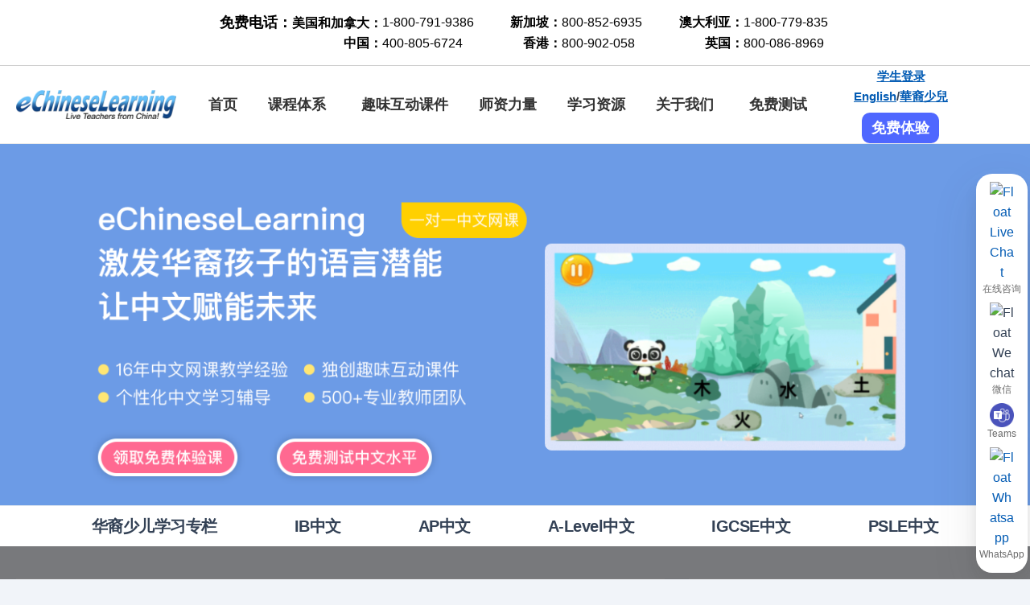

--- FILE ---
content_type: text/html; charset=UTF-8
request_url: https://www.echineselearning.com/zh-hans/blog/chinese-version-squid-game-2
body_size: 63605
content:
<!DOCTYPE html>
<html dir="ltr" lang="zh-CN" prefix="og: https://ogp.me/ns#">
<head><style>img.lazy{min-height:1px}</style><link href="https://www.echineselearning.com/wp-content/plugins/w3-total-cache/pub/js/lazyload.min.js" as="script">
<meta charset="UTF-8">
<meta name="viewport" content="width=device-width, initial-scale=1">
	 <link rel="profile" href="https://gmpg.org/xfn/11"> 
	 <title>鱿鱼游戏中的中国文化 ——火爆的电视剧《鱿鱼游戏》中，竟然有我们小时候玩过的游戏！</title>

		<!-- All in One SEO Pro 4.4.8 - aioseo.com -->
		<meta name="description" content="大家在看《鱿鱼游戏》的时候，有没有被唤醒儿童时期的记忆呢？亦或者有没有对中国孩子的日常更加了解呢？今天我就来给大家盘点下儿童时期所有人都会玩的几个游戏！各位家长们可以和孩子一起聊一聊、玩一玩这些游戏，感受 鱿鱼游戏中的中国文化 让孩子能在学中文的过程中，也能了解中国的民俗文化。" />
		<meta name="robots" content="max-image-preview:large" />
		<meta name="keywords" content="鱿鱼游戏,木头人,糖画,跳房子,丢沙包" />
		<link rel="canonical" href="https://www.echineselearning.com/zh-hans/blog/chinese-version-squid-game-2" />
		<meta name="generator" content="All in One SEO Pro (AIOSEO) 4.4.8" />
		<meta property="og:locale" content="zh_CN" />
		<meta property="og:site_name" content="|" />
		<meta property="og:type" content="article" />
		<meta property="og:title" content="鱿鱼游戏中的中国文化 ——火爆的电视剧《鱿鱼游戏》中，竟然有我们小时候玩过的游戏！" />
		<meta property="og:description" content="大家在看《鱿鱼游戏》的时候，有没有被唤醒儿童时期的记忆呢？亦或者有没有对中国孩子的日常更加了解呢？今天我就来给大家盘点下儿童时期所有人都会玩的几个游戏！各位家长们可以和孩子一起聊一聊、玩一玩这些游戏，感受 鱿鱼游戏中的中国文化 让孩子能在学中文的过程中，也能了解中国的民俗文化。" />
		<meta property="og:url" content="https://www.echineselearning.com/zh-hans/blog/chinese-version-squid-game-2" />
		<meta property="og:image" content="https://www.echineselearning.com/blog/wordpress//www/wwwroot/www.echineselearning.com/blog/wp-content/uploads/2023/08/cropped-logo.png" />
		<meta property="og:image:secure_url" content="https://www.echineselearning.com/blog/wordpress//www/wwwroot/www.echineselearning.com/blog/wp-content/uploads/2023/08/cropped-logo.png" />
		<meta property="article:published_time" content="2021-10-13T22:31:06+00:00" />
		<meta property="article:modified_time" content="2024-05-01T03:18:23+00:00" />
		<meta property="article:publisher" content="https://www.facebook.com/eChineseLearningOfficial" />
		<meta name="twitter:card" content="summary_large_image" />
		<meta name="twitter:site" content="@ECLSchool" />
		<meta name="twitter:title" content="鱿鱼游戏中的中国文化 ——火爆的电视剧《鱿鱼游戏》中，竟然有我们小时候玩过的游戏！" />
		<meta name="twitter:description" content="大家在看《鱿鱼游戏》的时候，有没有被唤醒儿童时期的记忆呢？亦或者有没有对中国孩子的日常更加了解呢？今天我就来给大家盘点下儿童时期所有人都会玩的几个游戏！各位家长们可以和孩子一起聊一聊、玩一玩这些游戏，感受 鱿鱼游戏中的中国文化 让孩子能在学中文的过程中，也能了解中国的民俗文化。" />
		<meta name="twitter:creator" content="@ECLSchool" />
		<meta name="twitter:image" content="https://www.echineselearning.com/blog/wordpress//www/wwwroot/www.echineselearning.com/blog/wp-content/uploads/2023/08/cropped-logo.png" />
		<script type="application/ld+json" class="aioseo-schema">
			{"@context":"https:\/\/schema.org","@graph":[{"@type":"Article","@id":"https:\/\/www.echineselearning.com\/zh-hans\/blog\/chinese-version-squid-game-2#article","name":"\u9c7f\u9c7c\u6e38\u620f\u4e2d\u7684\u4e2d\u56fd\u6587\u5316 \u2014\u2014\u706b\u7206\u7684\u7535\u89c6\u5267\u300a\u9c7f\u9c7c\u6e38\u620f\u300b\u4e2d\uff0c\u7adf\u7136\u6709\u6211\u4eec\u5c0f\u65f6\u5019\u73a9\u8fc7\u7684\u6e38\u620f\uff01","headline":"\u706b\u7206\u7684\u7535\u89c6\u5267\u300a\u9c7f\u9c7c\u6e38\u620f\u300b\u4e2d\uff0c\u7adf\u7136\u6709\u6211\u4eec\u5c0f\u65f6\u5019\u73a9\u8fc7\u7684\u6e38\u620f\uff01","author":{"@id":"https:\/\/www.echineselearning.com\/zh-hans\/blog\/author\/kevin#author"},"publisher":{"@id":"https:\/\/www.echineselearning.com\/#organization"},"image":{"@type":"ImageObject","url":689},"datePublished":"2021-10-13T22:31:06+08:00","dateModified":"2024-05-01T03:18:23+08:00","inLanguage":"zh-CN","mainEntityOfPage":{"@id":"https:\/\/www.echineselearning.com\/zh-hans\/blog\/chinese-version-squid-game-2#webpage"},"isPartOf":{"@id":"https:\/\/www.echineselearning.com\/zh-hans\/blog\/chinese-version-squid-game-2#webpage"},"articleSection":"\u534e\u88d4\u5c11\u513f\u5b66\u4e60\u4e13\u680f, #\u4e2d\u56fd\u6c11\u4fd7\u6587\u5316, #\u5b66\u4e2d\u6587, #\u7f51\u4e0a\u5b66\u4e2d\u6587, \u534e\u88d4\u5c11\u513f-\u4e2d\u6587\u7b80\u4f53"},{"@type":"BreadcrumbList","@id":"https:\/\/www.echineselearning.com\/zh-hans\/blog\/chinese-version-squid-game-2#breadcrumblist","itemListElement":[{"@type":"ListItem","@id":"https:\/\/www.echineselearning.com\/#listItem","position":1,"name":"Home","item":"https:\/\/www.echineselearning.com\/","nextItem":"https:\/\/www.echineselearning.com\/zh-hans\/blog\/chinese-version-squid-game-2#listItem"},{"@type":"ListItem","@id":"https:\/\/www.echineselearning.com\/zh-hans\/blog\/chinese-version-squid-game-2#listItem","position":2,"name":"\u706b\u7206\u7684\u7535\u89c6\u5267\u300a\u9c7f\u9c7c\u6e38\u620f\u300b\u4e2d\uff0c\u7adf\u7136\u6709\u6211\u4eec\u5c0f\u65f6\u5019\u73a9\u8fc7\u7684\u6e38\u620f\uff01","previousItem":"https:\/\/www.echineselearning.com\/#listItem"}]},{"@type":"Organization","@id":"https:\/\/www.echineselearning.com\/#organization","name":"eChineseLearning","url":"https:\/\/www.echineselearning.com\/","logo":{"@type":"ImageObject","url":"https:\/\/www.echineselearning.com\/images\/logo.png","@id":"https:\/\/www.echineselearning.com\/zh-hans\/blog\/chinese-version-squid-game-2\/#organizationLogo"},"image":{"@id":"https:\/\/www.echineselearning.com\/#organizationLogo"},"sameAs":["https:\/\/www.facebook.com\/eChineseLearningOfficial","https:\/\/twitter.com\/ECLSchool","https:\/\/www.instagram.com\/echineselearning\/","https:\/\/www.tiktok.com\/@jenniuvyz31","https:\/\/www.youtube.com\/c\/eChineseLearning-school"],"contactPoint":{"@type":"ContactPoint","telephone":"+18007919386","contactType":"Sales"}},{"@type":"Person","@id":"https:\/\/www.echineselearning.com\/zh-hans\/blog\/author\/kevin#author","url":"https:\/\/www.echineselearning.com\/zh-hans\/blog\/author\/kevin","name":"Kevin","image":{"@type":"ImageObject","@id":"https:\/\/www.echineselearning.com\/zh-hans\/blog\/chinese-version-squid-game-2#authorImage","url":"https:\/\/secure.gravatar.com\/avatar\/7981337be3ccd5db8b1ec48e9e25dc60240d470fe103ca07c2d560b9cbe55824?s=96&d=mm&r=g","width":96,"height":96,"caption":"Kevin"}},{"@type":"WebPage","@id":"https:\/\/www.echineselearning.com\/zh-hans\/blog\/chinese-version-squid-game-2#webpage","url":"https:\/\/www.echineselearning.com\/zh-hans\/blog\/chinese-version-squid-game-2","name":"\u9c7f\u9c7c\u6e38\u620f\u4e2d\u7684\u4e2d\u56fd\u6587\u5316 \u2014\u2014\u706b\u7206\u7684\u7535\u89c6\u5267\u300a\u9c7f\u9c7c\u6e38\u620f\u300b\u4e2d\uff0c\u7adf\u7136\u6709\u6211\u4eec\u5c0f\u65f6\u5019\u73a9\u8fc7\u7684\u6e38\u620f\uff01","description":"\u5927\u5bb6\u5728\u770b\u300a\u9c7f\u9c7c\u6e38\u620f\u300b\u7684\u65f6\u5019\uff0c\u6709\u6ca1\u6709\u88ab\u5524\u9192\u513f\u7ae5\u65f6\u671f\u7684\u8bb0\u5fc6\u5462\uff1f\u4ea6\u6216\u8005\u6709\u6ca1\u6709\u5bf9\u4e2d\u56fd\u5b69\u5b50\u7684\u65e5\u5e38\u66f4\u52a0\u4e86\u89e3\u5462\uff1f\u4eca\u5929\u6211\u5c31\u6765\u7ed9\u5927\u5bb6\u76d8\u70b9\u4e0b\u513f\u7ae5\u65f6\u671f\u6240\u6709\u4eba\u90fd\u4f1a\u73a9\u7684\u51e0\u4e2a\u6e38\u620f\uff01\u5404\u4f4d\u5bb6\u957f\u4eec\u53ef\u4ee5\u548c\u5b69\u5b50\u4e00\u8d77\u804a\u4e00\u804a\u3001\u73a9\u4e00\u73a9\u8fd9\u4e9b\u6e38\u620f\uff0c\u611f\u53d7 \u9c7f\u9c7c\u6e38\u620f\u4e2d\u7684\u4e2d\u56fd\u6587\u5316 \u8ba9\u5b69\u5b50\u80fd\u5728\u5b66\u4e2d\u6587\u7684\u8fc7\u7a0b\u4e2d\uff0c\u4e5f\u80fd\u4e86\u89e3\u4e2d\u56fd\u7684\u6c11\u4fd7\u6587\u5316\u3002","inLanguage":"zh-CN","isPartOf":{"@id":"https:\/\/www.echineselearning.com\/#website"},"breadcrumb":{"@id":"https:\/\/www.echineselearning.com\/zh-hans\/blog\/chinese-version-squid-game-2#breadcrumblist"},"author":{"@id":"https:\/\/www.echineselearning.com\/zh-hans\/blog\/author\/kevin#author"},"creator":{"@id":"https:\/\/www.echineselearning.com\/zh-hans\/blog\/author\/kevin#author"},"image":{"@type":"ImageObject","url":689,"@id":"https:\/\/www.echineselearning.com\/zh-hans\/blog\/chinese-version-squid-game-2\/#mainImage"},"primaryImageOfPage":{"@id":"https:\/\/www.echineselearning.com\/zh-hans\/blog\/chinese-version-squid-game-2#mainImage"},"datePublished":"2021-10-13T22:31:06+08:00","dateModified":"2024-05-01T03:18:23+08:00"},{"@type":"WebSite","@id":"https:\/\/www.echineselearning.com\/#website","url":"https:\/\/www.echineselearning.com\/","name":"eChineseLearning","alternateName":"ECL","inLanguage":"zh-CN","publisher":{"@id":"https:\/\/www.echineselearning.com\/#organization"}}]}
		</script>
		<!-- All in One SEO Pro -->

<!-- Google tag (gtag.js) consent mode dataLayer added by Site Kit -->
<script id="google_gtagjs-js-consent-mode-data-layer">
window.dataLayer = window.dataLayer || [];function gtag(){dataLayer.push(arguments);}
gtag('consent', 'default', {"ad_personalization":"denied","ad_storage":"denied","ad_user_data":"denied","analytics_storage":"denied","functionality_storage":"denied","security_storage":"denied","personalization_storage":"denied","region":["AT","BE","BG","CH","CY","CZ","DE","DK","EE","ES","FI","FR","GB","GR","HR","HU","IE","IS","IT","LI","LT","LU","LV","MT","NL","NO","PL","PT","RO","SE","SI","SK"],"wait_for_update":500});
window._googlesitekitConsentCategoryMap = {"statistics":["analytics_storage"],"marketing":["ad_storage","ad_user_data","ad_personalization"],"functional":["functionality_storage","security_storage"],"preferences":["personalization_storage"]};
window._googlesitekitConsents = {"ad_personalization":"denied","ad_storage":"denied","ad_user_data":"denied","analytics_storage":"denied","functionality_storage":"denied","security_storage":"denied","personalization_storage":"denied","region":["AT","BE","BG","CH","CY","CZ","DE","DK","EE","ES","FI","FR","GB","GR","HR","HU","IE","IS","IT","LI","LT","LU","LV","MT","NL","NO","PL","PT","RO","SE","SI","SK"],"wait_for_update":500};
</script>
<!-- End Google tag (gtag.js) consent mode dataLayer added by Site Kit -->
<link rel='dns-prefetch' href='//www.googletagmanager.com' />
<link rel="alternate" type="application/rss+xml" title=" &raquo; Feed" href="https://www.echineselearning.com/zh-hans/feed" />
<link rel="alternate" type="application/rss+xml" title=" &raquo; 评论 Feed" href="https://www.echineselearning.com/zh-hans/comments/feed" />
<link rel="alternate" type="application/rss+xml" title=" &raquo; 火爆的电视剧《鱿鱼游戏》中，竟然有我们小时候玩过的游戏！ 评论 Feed" href="https://www.echineselearning.com/zh-hans/blog/chinese-version-squid-game-2/feed" />
<link rel="alternate" title="oEmbed (JSON)" type="application/json+oembed" href="https://www.echineselearning.com/wp-json/oembed/1.0/embed?url=https%3A%2F%2Fwww.echineselearning.com%2Fzh-hans%2Fblog%2Fchinese-version-squid-game-2" />
<link rel="alternate" title="oEmbed (XML)" type="text/xml+oembed" href="https://www.echineselearning.com/wp-json/oembed/1.0/embed?url=https%3A%2F%2Fwww.echineselearning.com%2Fzh-hans%2Fblog%2Fchinese-version-squid-game-2&#038;format=xml" />
<style id='wp-img-auto-sizes-contain-inline-css'>
img:is([sizes=auto i],[sizes^="auto," i]){contain-intrinsic-size:3000px 1500px}
/*# sourceURL=wp-img-auto-sizes-contain-inline-css */
</style>
<link rel='stylesheet' id='astra-theme-css-css' href='https://www.echineselearning.com/wp-content/themes/astra/assets/css/minified/main.min.css?ver=4.5.1' media='all' />
<style id='astra-theme-css-inline-css'>
:root{--ast-container-default-xlg-padding:3em;--ast-container-default-lg-padding:3em;--ast-container-default-slg-padding:2em;--ast-container-default-md-padding:3em;--ast-container-default-sm-padding:3em;--ast-container-default-xs-padding:2.4em;--ast-container-default-xxs-padding:1.8em;--ast-code-block-background:#ECEFF3;--ast-comment-inputs-background:#F9FAFB;}html{font-size:100%;}a{color:#045cb4;}a:hover,a:focus{color:#1598d0;}body,button,input,select,textarea,.ast-button,.ast-custom-button{font-family:Arial,Helvetica,Verdana,sans-serif;font-weight:400;font-size:16px;font-size:1rem;line-height:1.6em;}blockquote{color:var(--ast-global-color-3);}h1,.entry-content h1,h2,.entry-content h2,h3,.entry-content h3,h4,.entry-content h4,h5,.entry-content h5,h6,.entry-content h6,.site-title,.site-title a{font-family:Arial,Helvetica,Verdana,sans-serif;}.site-title{font-size:26px;font-size:1.625rem;display:block;}.site-header .site-description{font-size:15px;font-size:0.9375rem;display:none;}.entry-title{font-size:26px;font-size:1.625rem;}h1,.entry-content h1{font-size:40px;font-size:2.5rem;font-family:Arial,Helvetica,Verdana,sans-serif;line-height:1.4em;}h2,.entry-content h2{font-size:28px;font-size:1.75rem;font-family:Arial,Helvetica,Verdana,sans-serif;line-height:1.25em;}h3,.entry-content h3{font-size:26px;font-size:1.625rem;font-family:Arial,Helvetica,Verdana,sans-serif;line-height:1.2em;}h4,.entry-content h4{font-size:24px;font-size:1.5rem;line-height:1.2em;font-family:Arial,Helvetica,Verdana,sans-serif;}h5,.entry-content h5{font-size:20px;font-size:1.25rem;line-height:1.2em;font-family:Arial,Helvetica,Verdana,sans-serif;}h6,.entry-content h6{font-size:16px;font-size:1rem;line-height:1.25em;font-family:Arial,Helvetica,Verdana,sans-serif;}::selection{background-color:#1598d0;color:#ffffff;}body,h1,.entry-title a,.entry-content h1,h2,.entry-content h2,h3,.entry-content h3,h4,.entry-content h4,h5,.entry-content h5,h6,.entry-content h6{color:var(--ast-global-color-3);}.tagcloud a:hover,.tagcloud a:focus,.tagcloud a.current-item{color:#ffffff;border-color:#045cb4;background-color:#045cb4;}input:focus,input[type="text"]:focus,input[type="email"]:focus,input[type="url"]:focus,input[type="password"]:focus,input[type="reset"]:focus,input[type="search"]:focus,textarea:focus{border-color:#045cb4;}input[type="radio"]:checked,input[type=reset],input[type="checkbox"]:checked,input[type="checkbox"]:hover:checked,input[type="checkbox"]:focus:checked,input[type=range]::-webkit-slider-thumb{border-color:#045cb4;background-color:#045cb4;box-shadow:none;}.site-footer a:hover + .post-count,.site-footer a:focus + .post-count{background:#045cb4;border-color:#045cb4;}.single .nav-links .nav-previous,.single .nav-links .nav-next{color:#045cb4;}.entry-meta,.entry-meta *{line-height:1.45;color:#045cb4;}.entry-meta a:hover,.entry-meta a:hover *,.entry-meta a:focus,.entry-meta a:focus *,.page-links > .page-link,.page-links .page-link:hover,.post-navigation a:hover{color:#1598d0;}#cat option,.secondary .calendar_wrap thead a,.secondary .calendar_wrap thead a:visited{color:#045cb4;}.secondary .calendar_wrap #today,.ast-progress-val span{background:#045cb4;}.secondary a:hover + .post-count,.secondary a:focus + .post-count{background:#045cb4;border-color:#045cb4;}.calendar_wrap #today > a{color:#ffffff;}.page-links .page-link,.single .post-navigation a{color:#045cb4;}.ast-search-menu-icon .search-form button.search-submit{padding:0 4px;}.ast-search-menu-icon form.search-form{padding-right:0;}.ast-search-menu-icon.slide-search input.search-field{width:0;}.ast-header-search .ast-search-menu-icon.ast-dropdown-active .search-form,.ast-header-search .ast-search-menu-icon.ast-dropdown-active .search-field:focus{border-color:var(--ast-global-color-0);transition:all 0.2s;}.search-form input.search-field:focus{outline:none;}.ast-search-menu-icon .search-form button.search-submit:focus,.ast-theme-transparent-header .ast-header-search .ast-dropdown-active .ast-icon,.ast-theme-transparent-header .ast-inline-search .search-field:focus .ast-icon{color:var(--ast-global-color-1);}.ast-header-search .slide-search .search-form{border:2px solid var(--ast-global-color-0);}.ast-header-search .slide-search .search-field{background-color:#fff;}.ast-archive-title{color:var(--ast-global-color-2);}.widget-title,.widget .wp-block-heading{font-size:22px;font-size:1.375rem;color:var(--ast-global-color-2);}#secondary,#secondary button,#secondary input,#secondary select,#secondary textarea{font-size:16px;font-size:1rem;}.ast-single-post .entry-content a,.ast-comment-content a:not(.ast-comment-edit-reply-wrap a){text-decoration:underline;}.ast-single-post .wp-block-button .wp-block-button__link,.ast-single-post .elementor-button-wrapper .elementor-button,.ast-single-post .entry-content .uagb-tab a,.ast-single-post .entry-content .uagb-ifb-cta a,.ast-single-post .entry-content .wp-block-uagb-buttons a,.ast-single-post .entry-content .uabb-module-content a,.ast-single-post .entry-content .uagb-post-grid a,.ast-single-post .entry-content .uagb-timeline a,.ast-single-post .entry-content .uagb-toc__wrap a,.ast-single-post .entry-content .uagb-taxomony-box a,.ast-single-post .entry-content .woocommerce a,.entry-content .wp-block-latest-posts > li > a,.ast-single-post .entry-content .wp-block-file__button,li.ast-post-filter-single,.ast-single-post .wp-block-buttons .wp-block-button.is-style-outline .wp-block-button__link{text-decoration:none;}a:focus-visible,.ast-menu-toggle:focus-visible,.site .skip-link:focus-visible,.wp-block-loginout input:focus-visible,.wp-block-search.wp-block-search__button-inside .wp-block-search__inside-wrapper,.ast-header-navigation-arrow:focus-visible,.woocommerce .wc-proceed-to-checkout > .checkout-button:focus-visible,.woocommerce .woocommerce-MyAccount-navigation ul li a:focus-visible,.ast-orders-table__row .ast-orders-table__cell:focus-visible,.woocommerce .woocommerce-order-details .order-again > .button:focus-visible,.woocommerce .woocommerce-message a.button.wc-forward:focus-visible,.woocommerce #minus_qty:focus-visible,.woocommerce #plus_qty:focus-visible,a#ast-apply-coupon:focus-visible,.woocommerce .woocommerce-info a:focus-visible,.woocommerce .astra-shop-summary-wrap a:focus-visible,.woocommerce a.wc-forward:focus-visible,#ast-apply-coupon:focus-visible,.woocommerce-js .woocommerce-mini-cart-item a.remove:focus-visible{outline-style:dotted;outline-color:inherit;outline-width:thin;border-color:transparent;}input:focus,input[type="text"]:focus,input[type="email"]:focus,input[type="url"]:focus,input[type="password"]:focus,input[type="reset"]:focus,input[type="number"]:focus,textarea:focus,.wp-block-search__input:focus,[data-section="section-header-mobile-trigger"] .ast-button-wrap .ast-mobile-menu-trigger-minimal:focus,.ast-mobile-popup-drawer.active .menu-toggle-close:focus,.woocommerce-ordering select.orderby:focus,#ast-scroll-top:focus,#coupon_code:focus,.woocommerce-page #comment:focus,.woocommerce #reviews #respond input#submit:focus,.woocommerce a.add_to_cart_button:focus,.woocommerce .button.single_add_to_cart_button:focus,.woocommerce .woocommerce-cart-form button:focus,.woocommerce .woocommerce-cart-form__cart-item .quantity .qty:focus,.woocommerce .woocommerce-billing-fields .woocommerce-billing-fields__field-wrapper .woocommerce-input-wrapper > .input-text:focus,.woocommerce #order_comments:focus,.woocommerce #place_order:focus,.woocommerce .woocommerce-address-fields .woocommerce-address-fields__field-wrapper .woocommerce-input-wrapper > .input-text:focus,.woocommerce .woocommerce-MyAccount-content form button:focus,.woocommerce .woocommerce-MyAccount-content .woocommerce-EditAccountForm .woocommerce-form-row .woocommerce-Input.input-text:focus,.woocommerce .ast-woocommerce-container .woocommerce-pagination ul.page-numbers li a:focus,body #content .woocommerce form .form-row .select2-container--default .select2-selection--single:focus,#ast-coupon-code:focus,.woocommerce.woocommerce-js .quantity input[type=number]:focus,.woocommerce-js .woocommerce-mini-cart-item .quantity input[type=number]:focus,.woocommerce p#ast-coupon-trigger:focus{border-style:dotted;border-color:inherit;border-width:thin;outline-color:transparent;}.ast-logo-title-inline .site-logo-img{padding-right:1em;}.site-logo-img img{ transition:all 0.2s linear;}.ast-single-post-featured-section + article {margin-top: 2em;}.site-content .ast-single-post-featured-section img {width: 100%;overflow: hidden;object-fit: cover;}.ast-separate-container .site-content .ast-single-post-featured-section + article {margin-top: -80px;z-index: 9;position: relative;border-radius: 4px;}@media (min-width: 922px) {.ast-no-sidebar .site-content .ast-article-image-container--wide {margin-left: -120px;margin-right: -120px;max-width: unset;width: unset;}.ast-left-sidebar .site-content .ast-article-image-container--wide,.ast-right-sidebar .site-content .ast-article-image-container--wide {margin-left: -10px;margin-right: -10px;}.site-content .ast-article-image-container--full {margin-left: calc( -50vw + 50%);margin-right: calc( -50vw + 50%);max-width: 100vw;width: 100vw;}.ast-left-sidebar .site-content .ast-article-image-container--full,.ast-right-sidebar .site-content .ast-article-image-container--full {margin-left: -10px;margin-right: -10px;max-width: inherit;width: auto;}}#secondary {margin: 4em 0 2.5em;word-break: break-word;line-height: 2;}#secondary li {margin-bottom: 0.75em;}#secondary li:last-child {margin-bottom: 0;}@media (max-width: 768px) {.js_active .ast-plain-container.ast-single-post #secondary {margin-top: 1.5em;}}.ast-separate-container.ast-two-container #secondary .widget {background-color: #fff;padding: 2em;margin-bottom: 2em;}@media (min-width: 993px) {.ast-left-sidebar #secondary {padding-right: 60px;}.ast-right-sidebar #secondary {padding-left: 60px;}}@media (max-width: 993px) {.ast-right-sidebar #secondary {padding-left: 30px;}.ast-left-sidebar #secondary {padding-right: 30px;}}@media (min-width: 993px) {.ast-page-builder-template.ast-left-sidebar #secondary {padding-left: 60px;}.ast-page-builder-template.ast-right-sidebar #secondary {padding-right: 60px;}}@media (max-width: 993px) {.ast-page-builder-template.ast-right-sidebar #secondary {padding-right: 30px;}.ast-page-builder-template.ast-left-sidebar #secondary {padding-left: 30px;}}@media (max-width:921px){#ast-desktop-header{display:none;}}@media (min-width:922px){#ast-mobile-header{display:none;}}.wp-block-buttons.aligncenter{justify-content:center;}@media (max-width:921px){.ast-theme-transparent-header #primary,.ast-theme-transparent-header #secondary{padding:0;}}@media (max-width:921px){.ast-plain-container.ast-no-sidebar #primary{padding:0;}}.ast-plain-container.ast-no-sidebar #primary{margin-top:0;margin-bottom:0;}@media (min-width:1200px){.ast-plain-container.ast-no-sidebar #primary{margin-top:60px;margin-bottom:60px;}}.wp-block-button.is-style-outline .wp-block-button__link{border-color:#0693e3;}div.wp-block-button.is-style-outline > .wp-block-button__link:not(.has-text-color),div.wp-block-button.wp-block-button__link.is-style-outline:not(.has-text-color){color:#0693e3;}.wp-block-button.is-style-outline .wp-block-button__link:hover,.wp-block-buttons .wp-block-button.is-style-outline .wp-block-button__link:focus,.wp-block-buttons .wp-block-button.is-style-outline > .wp-block-button__link:not(.has-text-color):hover,.wp-block-buttons .wp-block-button.wp-block-button__link.is-style-outline:not(.has-text-color):hover{color:#ffffff;background-color:#036eac;border-color:#036eac;}.post-page-numbers.current .page-link,.ast-pagination .page-numbers.current{color:#ffffff;border-color:#1598d0;background-color:#1598d0;border-radius:2px;}.wp-block-button.is-style-outline .wp-block-button__link,.ast-outline-button{border-color:#0693e3;font-family:inherit;font-weight:500;font-size:16px;font-size:1rem;line-height:1em;background-color:transparent;}.wp-block-buttons .wp-block-button.is-style-outline > .wp-block-button__link:not(.has-text-color),.wp-block-buttons .wp-block-button.wp-block-button__link.is-style-outline:not(.has-text-color),.ast-outline-button{color:#0693e3;}.wp-block-button.is-style-outline .wp-block-button__link:hover,.wp-block-buttons .wp-block-button.is-style-outline .wp-block-button__link:focus,.wp-block-buttons .wp-block-button.is-style-outline > .wp-block-button__link:not(.has-text-color):hover,.wp-block-buttons .wp-block-button.wp-block-button__link.is-style-outline:not(.has-text-color):hover,.ast-outline-button:hover,.ast-outline-button:focus{color:#ffffff;background-color:#036eac;border-color:#036eac;}.entry-content[ast-blocks-layout] > figure{margin-bottom:1em;}h1.widget-title{font-weight:inherit;}h2.widget-title{font-weight:inherit;}h3.widget-title{font-weight:inherit;}#page{display:flex;flex-direction:column;min-height:100vh;}.ast-404-layout-1 h1.page-title{color:var(--ast-global-color-2);}.single .post-navigation a{line-height:1em;height:inherit;}.error-404 .page-sub-title{font-size:1.5rem;font-weight:inherit;}.search .site-content .content-area .search-form{margin-bottom:0;}#page .site-content{flex-grow:1;}.widget{margin-bottom:1.25em;}#secondary li{line-height:1.5em;}#secondary .wp-block-group h2{margin-bottom:0.7em;}#secondary h2{font-size:1.7rem;}.ast-separate-container .ast-article-post,.ast-separate-container .ast-article-single,.ast-separate-container .ast-comment-list li.depth-1,.ast-separate-container .comment-respond{padding:3em;}.ast-separate-container .ast-article-single .ast-article-single{padding:0;}.ast-article-single .wp-block-post-template-is-layout-grid{padding-left:0;}.ast-separate-container .ast-comment-list li.depth-1,.hentry{margin-bottom:2em;}.ast-separate-container .ast-archive-description,.ast-separate-container .ast-author-box{border-bottom:1px solid var(--ast-border-color);}.ast-separate-container .comments-title{padding:2em 2em 0 2em;}.ast-page-builder-template .comment-form-textarea,.ast-comment-formwrap .ast-grid-common-col{padding:0;}.ast-comment-formwrap{padding:0;display:inline-flex;column-gap:20px;width:100%;margin-left:0;margin-right:0;}.comments-area textarea#comment:focus,.comments-area textarea#comment:active,.comments-area .ast-comment-formwrap input[type="text"]:focus,.comments-area .ast-comment-formwrap input[type="text"]:active {box-shadow:none;outline:none;}.archive.ast-page-builder-template .entry-header{margin-top:2em;}.ast-page-builder-template .ast-comment-formwrap{width:100%;}.entry-title{margin-bottom:0.5em;}.ast-archive-description p{font-size:inherit;font-weight:inherit;line-height:inherit;}@media (min-width:921px){.ast-left-sidebar.ast-page-builder-template #secondary,.archive.ast-right-sidebar.ast-page-builder-template .site-main{padding-left:20px;padding-right:20px;}}@media (max-width:544px){.ast-comment-formwrap.ast-row{column-gap:10px;display:inline-block;}#ast-commentform .ast-grid-common-col{position:relative;width:100%;}}@media (min-width:1201px){.ast-separate-container .ast-article-post,.ast-separate-container .ast-article-single,.ast-separate-container .ast-author-box,.ast-separate-container .ast-404-layout-1,.ast-separate-container .no-results{padding:3em;}}@media (max-width:921px){.ast-separate-container #primary,.ast-separate-container #secondary{padding:1.5em 0;}#primary,#secondary{padding:1.5em 0;margin:0;}.ast-left-sidebar #content > .ast-container{display:flex;flex-direction:column-reverse;width:100%;}}@media (max-width:921px){#secondary.secondary{padding-top:0;}.ast-separate-container.ast-right-sidebar #secondary{padding-left:1em;padding-right:1em;}.ast-separate-container.ast-two-container #secondary{padding-left:0;padding-right:0;}.ast-page-builder-template .entry-header #secondary,.ast-page-builder-template #secondary{margin-top:1.5em;}}@media (max-width:921px){.ast-right-sidebar #primary{padding-right:0;}.ast-page-builder-template.ast-left-sidebar #secondary,.ast-page-builder-template.ast-right-sidebar #secondary{padding-right:20px;padding-left:20px;}.ast-right-sidebar #secondary,.ast-left-sidebar #primary{padding-left:0;}.ast-left-sidebar #secondary{padding-right:0;}}@media (min-width:922px){.ast-separate-container.ast-right-sidebar #primary,.ast-separate-container.ast-left-sidebar #primary{border:0;}.search-no-results.ast-separate-container #primary{margin-bottom:4em;}}@media (min-width:922px){.ast-right-sidebar #primary{border-right:1px solid var(--ast-border-color);}.ast-left-sidebar #primary{border-left:1px solid var(--ast-border-color);}.ast-right-sidebar #secondary{border-left:1px solid var(--ast-border-color);margin-left:-1px;}.ast-left-sidebar #secondary{border-right:1px solid var(--ast-border-color);margin-right:-1px;}.ast-separate-container.ast-two-container.ast-right-sidebar #secondary{padding-left:30px;padding-right:0;}.ast-separate-container.ast-two-container.ast-left-sidebar #secondary{padding-right:30px;padding-left:0;}.ast-separate-container.ast-right-sidebar #secondary,.ast-separate-container.ast-left-sidebar #secondary{border:0;margin-left:auto;margin-right:auto;}.ast-separate-container.ast-two-container #secondary .widget:last-child{margin-bottom:0;}}.wp-block-button .wp-block-button__link{color:#ffffff;}.wp-block-button .wp-block-button__link:hover,.wp-block-button .wp-block-button__link:focus{color:#ffffff;background-color:#036eac;border-color:#036eac;}.elementor-widget-heading h1.elementor-heading-title{line-height:1.4em;}.elementor-widget-heading h2.elementor-heading-title{line-height:1.25em;}.elementor-widget-heading h3.elementor-heading-title{line-height:1.2em;}.elementor-widget-heading h4.elementor-heading-title{line-height:1.2em;}.elementor-widget-heading h5.elementor-heading-title{line-height:1.2em;}.elementor-widget-heading h6.elementor-heading-title{line-height:1.25em;}.wp-block-button .wp-block-button__link,.wp-block-search .wp-block-search__button,body .wp-block-file .wp-block-file__button{border-color:#0693e3;background-color:#0693e3;color:#ffffff;font-family:inherit;font-weight:500;line-height:1em;font-size:16px;font-size:1rem;border-top-left-radius:8px;border-top-right-radius:8px;border-bottom-right-radius:8px;border-bottom-left-radius:8px;padding-top:15px;padding-right:30px;padding-bottom:15px;padding-left:30px;}.menu-toggle,button,.ast-button,.ast-custom-button,.button,input#submit,input[type="button"],input[type="submit"],input[type="reset"],#comments .submit,.search .search-submit,form[CLASS*="wp-block-search__"].wp-block-search .wp-block-search__inside-wrapper .wp-block-search__button,body .wp-block-file .wp-block-file__button,.search .search-submit,.woocommerce-js a.button,.woocommerce button.button,.woocommerce .woocommerce-message a.button,.woocommerce #respond input#submit.alt,.woocommerce input.button.alt,.woocommerce input.button,.woocommerce input.button:disabled,.woocommerce input.button:disabled[disabled],.woocommerce input.button:disabled:hover,.woocommerce input.button:disabled[disabled]:hover,.woocommerce #respond input#submit,.woocommerce button.button.alt.disabled,.wc-block-grid__products .wc-block-grid__product .wp-block-button__link,.wc-block-grid__product-onsale,[CLASS*="wc-block"] button,.woocommerce-js .astra-cart-drawer .astra-cart-drawer-content .woocommerce-mini-cart__buttons .button:not(.checkout):not(.ast-continue-shopping),.woocommerce-js .astra-cart-drawer .astra-cart-drawer-content .woocommerce-mini-cart__buttons a.checkout,.woocommerce button.button.alt.disabled.wc-variation-selection-needed{border-style:solid;border-top-width:0;border-right-width:0;border-left-width:0;border-bottom-width:0;color:#ffffff;border-color:#0693e3;background-color:#0693e3;padding-top:15px;padding-right:30px;padding-bottom:15px;padding-left:30px;font-family:inherit;font-weight:500;font-size:16px;font-size:1rem;line-height:1em;border-top-left-radius:8px;border-top-right-radius:8px;border-bottom-right-radius:8px;border-bottom-left-radius:8px;}button:focus,.menu-toggle:hover,button:hover,.ast-button:hover,.ast-custom-button:hover .button:hover,.ast-custom-button:hover ,input[type=reset]:hover,input[type=reset]:focus,input#submit:hover,input#submit:focus,input[type="button"]:hover,input[type="button"]:focus,input[type="submit"]:hover,input[type="submit"]:focus,form[CLASS*="wp-block-search__"].wp-block-search .wp-block-search__inside-wrapper .wp-block-search__button:hover,form[CLASS*="wp-block-search__"].wp-block-search .wp-block-search__inside-wrapper .wp-block-search__button:focus,body .wp-block-file .wp-block-file__button:hover,body .wp-block-file .wp-block-file__button:focus,.woocommerce-js a.button:hover,.woocommerce button.button:hover,.woocommerce .woocommerce-message a.button:hover,.woocommerce #respond input#submit:hover,.woocommerce #respond input#submit.alt:hover,.woocommerce input.button.alt:hover,.woocommerce input.button:hover,.woocommerce button.button.alt.disabled:hover,.wc-block-grid__products .wc-block-grid__product .wp-block-button__link:hover,[CLASS*="wc-block"] button:hover,.woocommerce-js .astra-cart-drawer .astra-cart-drawer-content .woocommerce-mini-cart__buttons .button:not(.checkout):not(.ast-continue-shopping):hover,.woocommerce-js .astra-cart-drawer .astra-cart-drawer-content .woocommerce-mini-cart__buttons a.checkout:hover,.woocommerce button.button.alt.disabled.wc-variation-selection-needed:hover{color:#ffffff;background-color:#036eac;border-color:#036eac;}form[CLASS*="wp-block-search__"].wp-block-search .wp-block-search__inside-wrapper .wp-block-search__button.has-icon{padding-top:calc(15px - 3px);padding-right:calc(30px - 3px);padding-bottom:calc(15px - 3px);padding-left:calc(30px - 3px);}@media (max-width:921px){.ast-mobile-header-stack .main-header-bar .ast-search-menu-icon{display:inline-block;}.ast-header-break-point.ast-header-custom-item-outside .ast-mobile-header-stack .main-header-bar .ast-search-icon{margin:0;}.ast-comment-avatar-wrap img{max-width:2.5em;}.ast-separate-container .ast-comment-list li.depth-1{padding:1.5em 2.14em;}.ast-separate-container .comment-respond{padding:2em 2.14em;}.ast-comment-meta{padding:0 1.8888em 1.3333em;}}@media (min-width:544px){.ast-container{max-width:100%;}}@media (max-width:544px){.ast-separate-container .ast-article-post,.ast-separate-container .ast-article-single,.ast-separate-container .comments-title,.ast-separate-container .ast-archive-description{padding:1.5em 1em;}.ast-separate-container #content .ast-container{padding-left:0.54em;padding-right:0.54em;}.ast-separate-container .ast-comment-list li.depth-1{padding:1.5em 1em;margin-bottom:1.5em;}.ast-separate-container .ast-comment-list .bypostauthor{padding:.5em;}.ast-search-menu-icon.ast-dropdown-active .search-field{width:170px;}.ast-separate-container #secondary{padding-top:0;}.ast-separate-container.ast-two-container #secondary .widget{margin-bottom:1.5em;padding-left:1em;padding-right:1em;}}@media (max-width:921px){.ast-header-break-point .ast-search-menu-icon.slide-search .search-form{right:0;}.ast-header-break-point .ast-mobile-header-stack .ast-search-menu-icon.slide-search .search-form{right:-1em;}}.ast-separate-container{background-color:#f1f4f9;;background-image:none;;}@media (max-width:921px){.site-title{display:block;}.site-header .site-description{display:none;}.entry-title{font-size:30px;}h1,.entry-content h1{font-size:30px;}h2,.entry-content h2{font-size:25px;}h3,.entry-content h3{font-size:20px;}}@media (max-width:544px){.site-title{display:block;}.site-header .site-description{display:none;}.entry-title{font-size:30px;}h1,.entry-content h1{font-size:24px;}h2,.entry-content h2{font-size:20px;}h3,.entry-content h3{font-size:18px;}h4,.entry-content h4{font-size:16px;font-size:1rem;}h5,.entry-content h5{font-size:16px;font-size:1rem;}h6,.entry-content h6{font-size:16px;font-size:1rem;}}@media (max-width:921px){html{font-size:91.2%;}}@media (max-width:544px){html{font-size:91.2%;}}@media (min-width:922px){.ast-container{max-width:1370px;}}@media (min-width:922px){.site-content .ast-container{display:flex;}}@media (max-width:921px){.site-content .ast-container{flex-direction:column;}}@media (min-width:922px){.main-header-menu .sub-menu .menu-item.ast-left-align-sub-menu:hover > .sub-menu,.main-header-menu .sub-menu .menu-item.ast-left-align-sub-menu.focus > .sub-menu{margin-left:-0px;}}.entry-content li > p{margin-bottom:0;}blockquote,cite {font-style: initial;}.wp-block-file {display: flex;align-items: center;flex-wrap: wrap;justify-content: space-between;}.wp-block-pullquote {border: none;}.wp-block-pullquote blockquote::before {content: "\201D";font-family: "Helvetica",sans-serif;display: flex;transform: rotate( 180deg );font-size: 6rem;font-style: normal;line-height: 1;font-weight: bold;align-items: center;justify-content: center;}.has-text-align-right > blockquote::before {justify-content: flex-start;}.has-text-align-left > blockquote::before {justify-content: flex-end;}figure.wp-block-pullquote.is-style-solid-color blockquote {max-width: 100%;text-align: inherit;}html body {--wp--custom--ast-default-block-top-padding: 3em;--wp--custom--ast-default-block-right-padding: 3em;--wp--custom--ast-default-block-bottom-padding: 3em;--wp--custom--ast-default-block-left-padding: 3em;--wp--custom--ast-container-width: 1330px;--wp--custom--ast-content-width-size: 1330px;--wp--custom--ast-wide-width-size: calc(1330px + var(--wp--custom--ast-default-block-left-padding) + var(--wp--custom--ast-default-block-right-padding));}.ast-narrow-container {--wp--custom--ast-content-width-size: 750px;--wp--custom--ast-wide-width-size: 750px;}@media(max-width: 921px) {html body {--wp--custom--ast-default-block-top-padding: 3em;--wp--custom--ast-default-block-right-padding: 2em;--wp--custom--ast-default-block-bottom-padding: 3em;--wp--custom--ast-default-block-left-padding: 2em;}}@media(max-width: 544px) {html body {--wp--custom--ast-default-block-top-padding: 3em;--wp--custom--ast-default-block-right-padding: 1.5em;--wp--custom--ast-default-block-bottom-padding: 3em;--wp--custom--ast-default-block-left-padding: 1.5em;}}.entry-content > .wp-block-group,.entry-content > .wp-block-cover,.entry-content > .wp-block-columns {padding-top: var(--wp--custom--ast-default-block-top-padding);padding-right: var(--wp--custom--ast-default-block-right-padding);padding-bottom: var(--wp--custom--ast-default-block-bottom-padding);padding-left: var(--wp--custom--ast-default-block-left-padding);}.ast-plain-container.ast-no-sidebar .entry-content > .alignfull,.ast-page-builder-template .ast-no-sidebar .entry-content > .alignfull {margin-left: calc( -50vw + 50%);margin-right: calc( -50vw + 50%);max-width: 100vw;width: 100vw;}.ast-plain-container.ast-no-sidebar .entry-content .alignfull .alignfull,.ast-page-builder-template.ast-no-sidebar .entry-content .alignfull .alignfull,.ast-plain-container.ast-no-sidebar .entry-content .alignfull .alignwide,.ast-page-builder-template.ast-no-sidebar .entry-content .alignfull .alignwide,.ast-plain-container.ast-no-sidebar .entry-content .alignwide .alignfull,.ast-page-builder-template.ast-no-sidebar .entry-content .alignwide .alignfull,.ast-plain-container.ast-no-sidebar .entry-content .alignwide .alignwide,.ast-page-builder-template.ast-no-sidebar .entry-content .alignwide .alignwide,.ast-plain-container.ast-no-sidebar .entry-content .wp-block-column .alignfull,.ast-page-builder-template.ast-no-sidebar .entry-content .wp-block-column .alignfull,.ast-plain-container.ast-no-sidebar .entry-content .wp-block-column .alignwide,.ast-page-builder-template.ast-no-sidebar .entry-content .wp-block-column .alignwide {margin-left: auto;margin-right: auto;width: 100%;}[ast-blocks-layout] .wp-block-separator:not(.is-style-dots) {height: 0;}[ast-blocks-layout] .wp-block-separator {margin: 20px auto;}[ast-blocks-layout] .wp-block-separator:not(.is-style-wide):not(.is-style-dots) {max-width: 100px;}[ast-blocks-layout] .wp-block-separator.has-background {padding: 0;}.entry-content[ast-blocks-layout] > * {max-width: var(--wp--custom--ast-content-width-size);margin-left: auto;margin-right: auto;}.entry-content[ast-blocks-layout] > .alignwide {max-width: var(--wp--custom--ast-wide-width-size);}.entry-content[ast-blocks-layout] .alignfull {max-width: none;}.entry-content .wp-block-columns {margin-bottom: 0;}blockquote {margin: 1.5em;border: none;}.wp-block-quote:not(.has-text-align-right):not(.has-text-align-center) {border-left: 5px solid rgba(0,0,0,0.05);}.has-text-align-right > blockquote,blockquote.has-text-align-right {border-right: 5px solid rgba(0,0,0,0.05);}.has-text-align-left > blockquote,blockquote.has-text-align-left {border-left: 5px solid rgba(0,0,0,0.05);}.wp-block-site-tagline,.wp-block-latest-posts .read-more {margin-top: 15px;}.wp-block-loginout p label {display: block;}.wp-block-loginout p:not(.login-remember):not(.login-submit) input {width: 100%;}.wp-block-loginout input:focus {border-color: transparent;}.wp-block-loginout input:focus {outline: thin dotted;}.entry-content .wp-block-media-text .wp-block-media-text__content {padding: 0 0 0 8%;}.entry-content .wp-block-media-text.has-media-on-the-right .wp-block-media-text__content {padding: 0 8% 0 0;}.entry-content .wp-block-media-text.has-background .wp-block-media-text__content {padding: 8%;}.entry-content .wp-block-cover:not([class*="background-color"]) .wp-block-cover__inner-container,.entry-content .wp-block-cover:not([class*="background-color"]) .wp-block-cover-image-text,.entry-content .wp-block-cover:not([class*="background-color"]) .wp-block-cover-text,.entry-content .wp-block-cover-image:not([class*="background-color"]) .wp-block-cover__inner-container,.entry-content .wp-block-cover-image:not([class*="background-color"]) .wp-block-cover-image-text,.entry-content .wp-block-cover-image:not([class*="background-color"]) .wp-block-cover-text {color: var(--ast-global-color-5);}.wp-block-loginout .login-remember input {width: 1.1rem;height: 1.1rem;margin: 0 5px 4px 0;vertical-align: middle;}.wp-block-latest-posts > li > *:first-child,.wp-block-latest-posts:not(.is-grid) > li:first-child {margin-top: 0;}.wp-block-search__inside-wrapper .wp-block-search__input {padding: 0 10px;color: var(--ast-global-color-3);background: var(--ast-global-color-5);border-color: var(--ast-border-color);}.wp-block-latest-posts .read-more {margin-bottom: 1.5em;}.wp-block-search__no-button .wp-block-search__inside-wrapper .wp-block-search__input {padding-top: 5px;padding-bottom: 5px;}.wp-block-latest-posts .wp-block-latest-posts__post-date,.wp-block-latest-posts .wp-block-latest-posts__post-author {font-size: 1rem;}.wp-block-latest-posts > li > *,.wp-block-latest-posts:not(.is-grid) > li {margin-top: 12px;margin-bottom: 12px;}.ast-page-builder-template .entry-content[ast-blocks-layout] > *,.ast-page-builder-template .entry-content[ast-blocks-layout] > .alignfull > * {max-width: none;}.ast-page-builder-template .entry-content[ast-blocks-layout] > .alignwide > * {max-width: var(--wp--custom--ast-wide-width-size);}.ast-page-builder-template .entry-content[ast-blocks-layout] > .inherit-container-width > *,.ast-page-builder-template .entry-content[ast-blocks-layout] > * > *,.entry-content[ast-blocks-layout] > .wp-block-cover .wp-block-cover__inner-container {max-width: var(--wp--custom--ast-content-width-size);margin-left: auto;margin-right: auto;}.entry-content[ast-blocks-layout] .wp-block-cover:not(.alignleft):not(.alignright) {width: auto;}@media(max-width: 1200px) {.ast-separate-container .entry-content > .alignfull,.ast-separate-container .entry-content[ast-blocks-layout] > .alignwide,.ast-plain-container .entry-content[ast-blocks-layout] > .alignwide,.ast-plain-container .entry-content .alignfull {margin-left: calc(-1 * min(var(--ast-container-default-xlg-padding),20px)) ;margin-right: calc(-1 * min(var(--ast-container-default-xlg-padding),20px));}}@media(min-width: 1201px) {.ast-separate-container .entry-content > .alignfull {margin-left: calc(-1 * var(--ast-container-default-xlg-padding) );margin-right: calc(-1 * var(--ast-container-default-xlg-padding) );}.ast-separate-container .entry-content[ast-blocks-layout] > .alignwide,.ast-plain-container .entry-content[ast-blocks-layout] > .alignwide {margin-left: calc(-1 * var(--wp--custom--ast-default-block-left-padding) );margin-right: calc(-1 * var(--wp--custom--ast-default-block-right-padding) );}}@media(min-width: 921px) {.ast-separate-container .entry-content .wp-block-group.alignwide:not(.inherit-container-width) > :where(:not(.alignleft):not(.alignright)),.ast-plain-container .entry-content .wp-block-group.alignwide:not(.inherit-container-width) > :where(:not(.alignleft):not(.alignright)) {max-width: calc( var(--wp--custom--ast-content-width-size) + 80px );}.ast-plain-container.ast-right-sidebar .entry-content[ast-blocks-layout] .alignfull,.ast-plain-container.ast-left-sidebar .entry-content[ast-blocks-layout] .alignfull {margin-left: -60px;margin-right: -60px;}}@media(min-width: 544px) {.entry-content > .alignleft {margin-right: 20px;}.entry-content > .alignright {margin-left: 20px;}}@media (max-width:544px){.wp-block-columns .wp-block-column:not(:last-child){margin-bottom:20px;}.wp-block-latest-posts{margin:0;}}@media( max-width: 600px ) {.entry-content .wp-block-media-text .wp-block-media-text__content,.entry-content .wp-block-media-text.has-media-on-the-right .wp-block-media-text__content {padding: 8% 0 0;}.entry-content .wp-block-media-text.has-background .wp-block-media-text__content {padding: 8%;}}.ast-page-builder-template .entry-header {padding-left: 0;}.ast-narrow-container .site-content .wp-block-uagb-image--align-full .wp-block-uagb-image__figure {max-width: 100%;margin-left: auto;margin-right: auto;}.entry-content ul,.entry-content ol {padding: revert;margin: revert;}:root .has-ast-global-color-0-color{color:var(--ast-global-color-0);}:root .has-ast-global-color-0-background-color{background-color:var(--ast-global-color-0);}:root .wp-block-button .has-ast-global-color-0-color{color:var(--ast-global-color-0);}:root .wp-block-button .has-ast-global-color-0-background-color{background-color:var(--ast-global-color-0);}:root .has-ast-global-color-1-color{color:var(--ast-global-color-1);}:root .has-ast-global-color-1-background-color{background-color:var(--ast-global-color-1);}:root .wp-block-button .has-ast-global-color-1-color{color:var(--ast-global-color-1);}:root .wp-block-button .has-ast-global-color-1-background-color{background-color:var(--ast-global-color-1);}:root .has-ast-global-color-2-color{color:var(--ast-global-color-2);}:root .has-ast-global-color-2-background-color{background-color:var(--ast-global-color-2);}:root .wp-block-button .has-ast-global-color-2-color{color:var(--ast-global-color-2);}:root .wp-block-button .has-ast-global-color-2-background-color{background-color:var(--ast-global-color-2);}:root .has-ast-global-color-3-color{color:var(--ast-global-color-3);}:root .has-ast-global-color-3-background-color{background-color:var(--ast-global-color-3);}:root .wp-block-button .has-ast-global-color-3-color{color:var(--ast-global-color-3);}:root .wp-block-button .has-ast-global-color-3-background-color{background-color:var(--ast-global-color-3);}:root .has-ast-global-color-4-color{color:var(--ast-global-color-4);}:root .has-ast-global-color-4-background-color{background-color:var(--ast-global-color-4);}:root .wp-block-button .has-ast-global-color-4-color{color:var(--ast-global-color-4);}:root .wp-block-button .has-ast-global-color-4-background-color{background-color:var(--ast-global-color-4);}:root .has-ast-global-color-5-color{color:var(--ast-global-color-5);}:root .has-ast-global-color-5-background-color{background-color:var(--ast-global-color-5);}:root .wp-block-button .has-ast-global-color-5-color{color:var(--ast-global-color-5);}:root .wp-block-button .has-ast-global-color-5-background-color{background-color:var(--ast-global-color-5);}:root .has-ast-global-color-6-color{color:var(--ast-global-color-6);}:root .has-ast-global-color-6-background-color{background-color:var(--ast-global-color-6);}:root .wp-block-button .has-ast-global-color-6-color{color:var(--ast-global-color-6);}:root .wp-block-button .has-ast-global-color-6-background-color{background-color:var(--ast-global-color-6);}:root .has-ast-global-color-7-color{color:var(--ast-global-color-7);}:root .has-ast-global-color-7-background-color{background-color:var(--ast-global-color-7);}:root .wp-block-button .has-ast-global-color-7-color{color:var(--ast-global-color-7);}:root .wp-block-button .has-ast-global-color-7-background-color{background-color:var(--ast-global-color-7);}:root .has-ast-global-color-8-color{color:var(--ast-global-color-8);}:root .has-ast-global-color-8-background-color{background-color:var(--ast-global-color-8);}:root .wp-block-button .has-ast-global-color-8-color{color:var(--ast-global-color-8);}:root .wp-block-button .has-ast-global-color-8-background-color{background-color:var(--ast-global-color-8);}:root{--ast-global-color-0:#046bd2;--ast-global-color-1:#045cb4;--ast-global-color-2:#1e293b;--ast-global-color-3:#334155;--ast-global-color-4:#F0F5FA;--ast-global-color-5:#FFFFFF;--ast-global-color-6:#ADB6BE;--ast-global-color-7:#111111;--ast-global-color-8:#111111;}:root {--ast-border-color : #e2e8f0;}.ast-single-entry-banner {-js-display: flex;display: flex;flex-direction: column;justify-content: center;text-align: center;position: relative;background: #eeeeee;}.ast-single-entry-banner[data-banner-layout="layout-1"] {max-width: 1330px;background: inherit;padding: 20px 0;}.ast-single-entry-banner[data-banner-width-type="custom"] {margin: 0 auto;width: 100%;}.ast-single-entry-banner + .site-content .entry-header {margin-bottom: 0;}header.entry-header:not(.related-entry-header) *{color:#94a3b8;}header.entry-header:not(.related-entry-header) .entry-title{color:#1e293b;font-weight:600;font-size:32px;font-size:2rem;}header.entry-header:not(.related-entry-header) a,header.entry-header:not(.related-entry-header) a *{color:#045cb4;}header.entry-header:not(.related-entry-header) a:hover,header.entry-header:not(.related-entry-header) a:hover *{color:#1598d0;}header.entry-header:not(.related-entry-header) > *:not(:last-child){margin-bottom:10px;}header.entry-header:not(.related-entry-header) .post-thumb-img-content{text-align:center;}header.entry-header:not(.related-entry-header) .post-thumb img,.ast-single-post-featured-section.post-thumb img{aspect-ratio:16/9;}.ast-archive-entry-banner {-js-display: flex;display: flex;flex-direction: column;justify-content: center;text-align: center;position: relative;background: #eeeeee;}.ast-archive-entry-banner[data-banner-width-type="custom"] {margin: 0 auto;width: 100%;}.ast-archive-entry-banner[data-banner-layout="layout-1"] {background: inherit;padding: 20px 0;text-align: left;}body.archive .ast-archive-description{max-width:1330px;width:100%;text-align:left;padding-top:3em;padding-right:3em;padding-bottom:3em;padding-left:3em;}body.archive .ast-archive-description *{color:#cbd5e1;}body.archive .ast-archive-description .ast-archive-title,body.archive .ast-archive-description .ast-archive-title *{color:#525252;font-weight:600;font-size:36px;font-size:2.25rem;}body.archive .ast-archive-description a,body.archive .ast-archive-description a *{color:#1598d0;}body.archive .ast-archive-description a:hover,body.archive .ast-archive-description a:hover *{color:#1598d0;}body.archive .ast-archive-description > *:not(:last-child){margin-bottom:10px;}@media (max-width:921px){body.archive .ast-archive-description{text-align:left;}}@media (max-width:544px){body.archive .ast-archive-description{text-align:left;}}.ast-breadcrumbs .trail-browse,.ast-breadcrumbs .trail-items,.ast-breadcrumbs .trail-items li{display:inline-block;margin:0;padding:0;border:none;background:inherit;text-indent:0;text-decoration:none;}.ast-breadcrumbs .trail-browse{font-size:inherit;font-style:inherit;font-weight:inherit;color:inherit;}.ast-breadcrumbs .trail-items{list-style:none;}.trail-items li::after{padding:0 0.3em;content:"\00bb";}.trail-items li:last-of-type::after{display:none;}h1,.entry-content h1,h2,.entry-content h2,h3,.entry-content h3,h4,.entry-content h4,h5,.entry-content h5,h6,.entry-content h6{color:var(--ast-global-color-2);}.entry-title a{color:var(--ast-global-color-2);}@media (max-width:921px){.ast-builder-grid-row-container.ast-builder-grid-row-tablet-3-firstrow .ast-builder-grid-row > *:first-child,.ast-builder-grid-row-container.ast-builder-grid-row-tablet-3-lastrow .ast-builder-grid-row > *:last-child{grid-column:1 / -1;}}@media (max-width:544px){.ast-builder-grid-row-container.ast-builder-grid-row-mobile-3-firstrow .ast-builder-grid-row > *:first-child,.ast-builder-grid-row-container.ast-builder-grid-row-mobile-3-lastrow .ast-builder-grid-row > *:last-child{grid-column:1 / -1;}}.ast-builder-layout-element[data-section="title_tagline"]{display:flex;}@media (max-width:921px){.ast-header-break-point .ast-builder-layout-element[data-section="title_tagline"]{display:flex;}}@media (max-width:544px){.ast-header-break-point .ast-builder-layout-element[data-section="title_tagline"]{display:flex;}}.ast-builder-menu-1{font-family:inherit;font-weight:700;}.ast-builder-menu-1 .menu-item > .menu-link{font-size:20px;font-size:1.25rem;color:var(--ast-global-color-3);}.ast-builder-menu-1 .menu-item > .ast-menu-toggle{color:var(--ast-global-color-3);}.ast-builder-menu-1 .menu-item:hover > .menu-link,.ast-builder-menu-1 .inline-on-mobile .menu-item:hover > .ast-menu-toggle{color:#0996e7;}.ast-builder-menu-1 .menu-item:hover > .ast-menu-toggle{color:#0996e7;}.ast-builder-menu-1 .menu-item.current-menu-item > .menu-link,.ast-builder-menu-1 .inline-on-mobile .menu-item.current-menu-item > .ast-menu-toggle,.ast-builder-menu-1 .current-menu-ancestor > .menu-link{color:#0693e3;}.ast-builder-menu-1 .menu-item.current-menu-item > .ast-menu-toggle{color:#0693e3;}.ast-builder-menu-1 .sub-menu,.ast-builder-menu-1 .inline-on-mobile .sub-menu{border-top-width:2px;border-bottom-width:0px;border-right-width:0px;border-left-width:0px;border-color:#0693e3;border-style:solid;}.ast-builder-menu-1 .main-header-menu > .menu-item > .sub-menu,.ast-builder-menu-1 .main-header-menu > .menu-item > .astra-full-megamenu-wrapper{margin-top:0px;}.ast-desktop .ast-builder-menu-1 .main-header-menu > .menu-item > .sub-menu:before,.ast-desktop .ast-builder-menu-1 .main-header-menu > .menu-item > .astra-full-megamenu-wrapper:before{height:calc( 0px + 5px );}.ast-desktop .ast-builder-menu-1 .menu-item .sub-menu .menu-link{border-style:none;}@media (max-width:921px){.ast-header-break-point .ast-builder-menu-1 .menu-item.menu-item-has-children > .ast-menu-toggle{top:0;}.ast-builder-menu-1 .inline-on-mobile .menu-item.menu-item-has-children > .ast-menu-toggle{right:-15px;}.ast-builder-menu-1 .menu-item-has-children > .menu-link:after{content:unset;}.ast-builder-menu-1 .main-header-menu > .menu-item > .sub-menu,.ast-builder-menu-1 .main-header-menu > .menu-item > .astra-full-megamenu-wrapper{margin-top:0;}}@media (max-width:544px){.ast-header-break-point .ast-builder-menu-1 .menu-item.menu-item-has-children > .ast-menu-toggle{top:0;}.ast-builder-menu-1 .main-header-menu > .menu-item > .sub-menu,.ast-builder-menu-1 .main-header-menu > .menu-item > .astra-full-megamenu-wrapper{margin-top:0;}}.ast-builder-menu-1{display:flex;}@media (max-width:921px){.ast-header-break-point .ast-builder-menu-1{display:flex;}}@media (max-width:544px){.ast-header-break-point .ast-builder-menu-1{display:flex;}}.ast-builder-menu-2{font-family:inherit;font-weight:700;}.ast-builder-menu-2 .menu-item > .menu-link{font-size:17px;font-size:1.0625rem;color:var(--ast-global-color-3);padding-top:0px;padding-bottom:0px;padding-left:8px;padding-right:8px;letter-spacing:-0.5px;}.ast-builder-menu-2 .menu-item > .ast-menu-toggle{color:var(--ast-global-color-3);}.ast-builder-menu-2 .menu-item:hover > .menu-link,.ast-builder-menu-2 .inline-on-mobile .menu-item:hover > .ast-menu-toggle{color:#0693e3;}.ast-builder-menu-2 .menu-item:hover > .ast-menu-toggle{color:#0693e3;}.ast-builder-menu-2 .menu-item.current-menu-item > .menu-link,.ast-builder-menu-2 .inline-on-mobile .menu-item.current-menu-item > .ast-menu-toggle,.ast-builder-menu-2 .current-menu-ancestor > .menu-link{color:#0693e3;}.ast-builder-menu-2 .menu-item.current-menu-item > .ast-menu-toggle{color:#0693e3;}.ast-builder-menu-2 .sub-menu,.ast-builder-menu-2 .inline-on-mobile .sub-menu{border-top-width:2px;border-bottom-width:0px;border-right-width:0px;border-left-width:0px;border-color:#1598d0;border-style:solid;}.ast-builder-menu-2 .main-header-menu > .menu-item > .sub-menu,.ast-builder-menu-2 .main-header-menu > .menu-item > .astra-full-megamenu-wrapper{margin-top:0px;}.ast-desktop .ast-builder-menu-2 .main-header-menu > .menu-item > .sub-menu:before,.ast-desktop .ast-builder-menu-2 .main-header-menu > .menu-item > .astra-full-megamenu-wrapper:before{height:calc( 0px + 5px );}.ast-builder-menu-2 .menu-item.menu-item-has-children > .ast-menu-toggle{top:0px;right:calc( 8px - 0.907em );}.ast-desktop .ast-builder-menu-2 .menu-item .sub-menu .menu-link{border-style:none;}@media (max-width:921px){.ast-header-break-point .ast-builder-menu-2 .menu-item.menu-item-has-children > .ast-menu-toggle{top:0;}.ast-builder-menu-2 .inline-on-mobile .menu-item.menu-item-has-children > .ast-menu-toggle{right:-15px;}.ast-builder-menu-2 .menu-item-has-children > .menu-link:after{content:unset;}.ast-builder-menu-2 .main-header-menu > .menu-item > .sub-menu,.ast-builder-menu-2 .main-header-menu > .menu-item > .astra-full-megamenu-wrapper{margin-top:0;}}@media (max-width:544px){.ast-header-break-point .ast-builder-menu-2 .menu-item.menu-item-has-children > .ast-menu-toggle{top:0;}.ast-builder-menu-2 .main-header-menu > .menu-item > .sub-menu,.ast-builder-menu-2 .main-header-menu > .menu-item > .astra-full-megamenu-wrapper{margin-top:0;}}.ast-builder-menu-2{display:flex;}@media (max-width:921px){.ast-header-break-point .ast-builder-menu-2{display:flex;}}@media (max-width:544px){.ast-header-break-point .ast-builder-menu-2{display:flex;}}.ast-desktop .ast-menu-hover-style-underline > .menu-item > .menu-link:before,.ast-desktop .ast-menu-hover-style-overline > .menu-item > .menu-link:before {content: "";position: absolute;width: 100%;right: 50%;height: 1px;background-color: transparent;transform: scale(0,0) translate(-50%,0);transition: transform .3s ease-in-out,color .0s ease-in-out;}.ast-desktop .ast-menu-hover-style-underline > .menu-item:hover > .menu-link:before,.ast-desktop .ast-menu-hover-style-overline > .menu-item:hover > .menu-link:before {width: calc(100% - 1.2em);background-color: currentColor;transform: scale(1,1) translate(50%,0);}.ast-desktop .ast-menu-hover-style-underline > .menu-item > .menu-link:before {bottom: 0;}.ast-desktop .ast-menu-hover-style-overline > .menu-item > .menu-link:before {top: 0;}.ast-desktop .ast-menu-hover-style-zoom > .menu-item > .menu-link:hover {transition: all .3s ease;transform: scale(1.2);}.ast-builder-html-element img.alignnone{display:inline-block;}.ast-builder-html-element p:first-child{margin-top:0;}.ast-builder-html-element p:last-child{margin-bottom:0;}.ast-header-break-point .main-header-bar .ast-builder-html-element{line-height:1.85714285714286;}.ast-header-html-1 .ast-builder-html-element{font-size:15px;font-size:0.9375rem;}.ast-header-html-1{font-size:15px;font-size:0.9375rem;}.ast-header-html-1{display:flex;}@media (max-width:921px){.ast-header-break-point .ast-header-html-1{display:flex;}}@media (max-width:544px){.ast-header-break-point .ast-header-html-1{display:flex;}}.ast-header-html-2 .ast-builder-html-element{font-size:15px;font-size:0.9375rem;}.ast-header-html-2{font-size:15px;font-size:0.9375rem;}.ast-header-html-2{display:flex;}@media (max-width:921px){.ast-header-break-point .ast-header-html-2{display:flex;}}@media (max-width:544px){.ast-header-break-point .ast-header-html-2{display:flex;}}.main-header-bar .main-header-bar-navigation .ast-search-icon {display: block;z-index: 4;position: relative;}.ast-search-icon .ast-icon {z-index: 4;}.ast-search-icon {z-index: 4;position: relative;line-height: normal;}.main-header-bar .ast-search-menu-icon .search-form {background-color: #ffffff;}.ast-search-menu-icon.ast-dropdown-active.slide-search .search-form {visibility: visible;opacity: 1;}.ast-search-menu-icon .search-form {border: 1px solid #e7e7e7;line-height: normal;padding: 0 3em 0 0;border-radius: 2px;display: inline-block;-webkit-backface-visibility: hidden;backface-visibility: hidden;position: relative;color: inherit;background-color: #fff;}.ast-search-menu-icon .astra-search-icon {-js-display: flex;display: flex;line-height: normal;}.ast-search-menu-icon .astra-search-icon:focus {outline: none;}.ast-search-menu-icon .search-field {border: none;background-color: transparent;transition: all .3s;border-radius: inherit;color: inherit;font-size: inherit;width: 0;color: #757575;}.ast-search-menu-icon .search-submit {display: none;background: none;border: none;font-size: 1.3em;color: #757575;}.ast-search-menu-icon.ast-dropdown-active {visibility: visible;opacity: 1;position: relative;}.ast-search-menu-icon.ast-dropdown-active .search-field,.ast-dropdown-active.ast-search-menu-icon.slide-search input.search-field {width: 235px;}.ast-header-search .ast-search-menu-icon.slide-search .search-form,.ast-header-search .ast-search-menu-icon.ast-inline-search .search-form {-js-display: flex;display: flex;align-items: center;}.ast-search-menu-icon.ast-inline-search .search-field {width : 100%;padding : 0.60em;padding-right : 5.5em;transition: all 0.2s;}.site-header-section-left .ast-search-menu-icon.slide-search .search-form {padding-left: 2em;padding-right: unset;left: -1em;right: unset;}.site-header-section-left .ast-search-menu-icon.slide-search .search-form .search-field {margin-right: unset;}.ast-search-menu-icon.slide-search .search-form {-webkit-backface-visibility: visible;backface-visibility: visible;visibility: hidden;opacity: 0;transition: all .2s;position: absolute;z-index: 3;right: -1em;top: 50%;transform: translateY(-50%);}.ast-header-search .ast-search-menu-icon .search-form .search-field:-ms-input-placeholder,.ast-header-search .ast-search-menu-icon .search-form .search-field:-ms-input-placeholder{opacity:0.5;}.ast-header-search .ast-search-menu-icon.slide-search .search-form,.ast-header-search .ast-search-menu-icon.ast-inline-search .search-form{-js-display:flex;display:flex;align-items:center;}.ast-builder-layout-element.ast-header-search{height:auto;}.ast-header-search .astra-search-icon{font-size:18px;}@media (max-width:921px){.ast-header-search .astra-search-icon{font-size:18px;}}@media (max-width:544px){.ast-header-search .astra-search-icon{font-size:18px;}}.ast-header-search{display:flex;}@media (max-width:921px){.ast-header-break-point .ast-header-search{display:flex;}}@media (max-width:544px){.ast-header-break-point .ast-header-search{display:flex;}}.header-widget-area[data-section="sidebar-widgets-header-widget-1"]{display:block;}@media (max-width:921px){.ast-header-break-point .header-widget-area[data-section="sidebar-widgets-header-widget-1"]{display:block;}}@media (max-width:544px){.ast-header-break-point .header-widget-area[data-section="sidebar-widgets-header-widget-1"]{display:block;}}.header-widget-area[data-section="sidebar-widgets-header-widget-2"]{display:block;}@media (max-width:921px){.ast-header-break-point .header-widget-area[data-section="sidebar-widgets-header-widget-2"]{display:block;}}@media (max-width:544px){.ast-header-break-point .header-widget-area[data-section="sidebar-widgets-header-widget-2"]{display:block;}}.site-below-footer-wrap{padding-top:20px;padding-bottom:20px;}.site-below-footer-wrap[data-section="section-below-footer-builder"]{background-color:#000000;;background-image:none;;min-height:35px;}.site-below-footer-wrap[data-section="section-below-footer-builder"] .ast-builder-grid-row{max-width:1330px;min-height:35px;margin-left:auto;margin-right:auto;}.site-below-footer-wrap[data-section="section-below-footer-builder"] .ast-builder-grid-row,.site-below-footer-wrap[data-section="section-below-footer-builder"] .site-footer-section{align-items:flex-start;}.site-below-footer-wrap[data-section="section-below-footer-builder"].ast-footer-row-inline .site-footer-section{display:flex;margin-bottom:0;}.ast-builder-grid-row-full .ast-builder-grid-row{grid-template-columns:1fr;}@media (max-width:921px){.site-below-footer-wrap[data-section="section-below-footer-builder"].ast-footer-row-tablet-inline .site-footer-section{display:flex;margin-bottom:0;}.site-below-footer-wrap[data-section="section-below-footer-builder"].ast-footer-row-tablet-stack .site-footer-section{display:block;margin-bottom:10px;}.ast-builder-grid-row-container.ast-builder-grid-row-tablet-full .ast-builder-grid-row{grid-template-columns:1fr;}}@media (max-width:544px){.site-below-footer-wrap[data-section="section-below-footer-builder"].ast-footer-row-mobile-inline .site-footer-section{display:flex;margin-bottom:0;}.site-below-footer-wrap[data-section="section-below-footer-builder"].ast-footer-row-mobile-stack .site-footer-section{display:block;margin-bottom:10px;}.ast-builder-grid-row-container.ast-builder-grid-row-mobile-full .ast-builder-grid-row{grid-template-columns:1fr;}}.site-below-footer-wrap[data-section="section-below-footer-builder"]{padding-top:10px;padding-bottom:0px;margin-top:0px;margin-bottom:0px;margin-left:0px;margin-right:0px;}.site-below-footer-wrap[data-section="section-below-footer-builder"]{display:grid;}@media (max-width:921px){.ast-header-break-point .site-below-footer-wrap[data-section="section-below-footer-builder"]{display:grid;}}@media (max-width:544px){.ast-header-break-point .site-below-footer-wrap[data-section="section-below-footer-builder"]{display:grid;}}.ast-footer-copyright{text-align:center;}.ast-footer-copyright {color:var(--ast-global-color-3);}@media (max-width:921px){.ast-footer-copyright{text-align:center;}}@media (max-width:544px){.ast-footer-copyright{text-align:center;}}.ast-footer-copyright {font-size:16px;font-size:1rem;}.ast-footer-copyright.ast-builder-layout-element{display:flex;}@media (max-width:921px){.ast-header-break-point .ast-footer-copyright.ast-builder-layout-element{display:flex;}}@media (max-width:544px){.ast-header-break-point .ast-footer-copyright.ast-builder-layout-element{display:flex;}}.ast-social-stack-desktop .ast-builder-social-element,.ast-social-stack-tablet .ast-builder-social-element,.ast-social-stack-mobile .ast-builder-social-element {margin-top: 6px;margin-bottom: 6px;}.social-show-label-true .ast-builder-social-element {width: auto;padding: 0 0.4em;}[data-section^="section-fb-social-icons-"] .footer-social-inner-wrap {text-align: center;}.ast-footer-social-wrap {width: 100%;}.ast-footer-social-wrap .ast-builder-social-element:first-child {margin-left: 0;}.ast-footer-social-wrap .ast-builder-social-element:last-child {margin-right: 0;}.ast-header-social-wrap .ast-builder-social-element:first-child {margin-left: 0;}.ast-header-social-wrap .ast-builder-social-element:last-child {margin-right: 0;}.ast-builder-social-element {line-height: 1;color: #3a3a3a;background: transparent;vertical-align: middle;transition: all 0.01s;margin-left: 6px;margin-right: 6px;justify-content: center;align-items: center;}.ast-builder-social-element {line-height: 1;color: #3a3a3a;background: transparent;vertical-align: middle;transition: all 0.01s;margin-left: 6px;margin-right: 6px;justify-content: center;align-items: center;}.ast-builder-social-element .social-item-label {padding-left: 6px;}.ast-footer-social-1-wrap .ast-builder-social-element,.ast-footer-social-1-wrap .social-show-label-true .ast-builder-social-element{margin-left:15px;margin-right:15px;}.ast-footer-social-1-wrap .ast-builder-social-element svg{width:25px;height:25px;}.ast-footer-social-1-wrap .ast-social-color-type-custom svg{fill:#ffffff;}.ast-footer-social-1-wrap .ast-social-color-type-custom .social-item-label{color:#ffffff;}[data-section="section-fb-social-icons-1"] .footer-social-inner-wrap{text-align:center;}@media (max-width:921px){[data-section="section-fb-social-icons-1"] .footer-social-inner-wrap{text-align:center;}}@media (max-width:544px){[data-section="section-fb-social-icons-1"] .footer-social-inner-wrap{text-align:center;}}.ast-builder-layout-element[data-section="section-fb-social-icons-1"]{display:flex;}@media (max-width:921px){.ast-header-break-point .ast-builder-layout-element[data-section="section-fb-social-icons-1"]{display:flex;}}@media (max-width:544px){.ast-header-break-point .ast-builder-layout-element[data-section="section-fb-social-icons-1"]{display:flex;}}.site-above-footer-wrap{padding-top:20px;padding-bottom:20px;}.site-above-footer-wrap[data-section="section-above-footer-builder"]{background-color:;;background-image:none;;min-height:60px;}.site-above-footer-wrap[data-section="section-above-footer-builder"] .ast-builder-grid-row{max-width:1330px;min-height:60px;margin-left:auto;margin-right:auto;}.site-above-footer-wrap[data-section="section-above-footer-builder"] .ast-builder-grid-row,.site-above-footer-wrap[data-section="section-above-footer-builder"] .site-footer-section{align-items:flex-start;}.site-above-footer-wrap[data-section="section-above-footer-builder"].ast-footer-row-inline .site-footer-section{display:flex;margin-bottom:0;}.ast-builder-grid-row-full .ast-builder-grid-row{grid-template-columns:1fr;}@media (max-width:921px){.site-above-footer-wrap[data-section="section-above-footer-builder"].ast-footer-row-tablet-inline .site-footer-section{display:flex;margin-bottom:0;}.site-above-footer-wrap[data-section="section-above-footer-builder"].ast-footer-row-tablet-stack .site-footer-section{display:block;margin-bottom:10px;}.ast-builder-grid-row-container.ast-builder-grid-row-tablet-full .ast-builder-grid-row{grid-template-columns:1fr;}}@media (max-width:544px){.site-above-footer-wrap[data-section="section-above-footer-builder"].ast-footer-row-mobile-inline .site-footer-section{display:flex;margin-bottom:0;}.site-above-footer-wrap[data-section="section-above-footer-builder"].ast-footer-row-mobile-stack .site-footer-section{display:block;margin-bottom:10px;}.ast-builder-grid-row-container.ast-builder-grid-row-mobile-full .ast-builder-grid-row{grid-template-columns:1fr;}}.site-above-footer-wrap[data-section="section-above-footer-builder"]{padding-top:0px;padding-bottom:0px;padding-left:0px;padding-right:0px;margin-top:30px;}.site-above-footer-wrap[data-section="section-above-footer-builder"]{display:grid;}@media (max-width:921px){.ast-header-break-point .site-above-footer-wrap[data-section="section-above-footer-builder"]{display:grid;}}@media (max-width:544px){.ast-header-break-point .site-above-footer-wrap[data-section="section-above-footer-builder"]{display:grid;}}.site-primary-footer-wrap{padding-top:45px;padding-bottom:45px;}.site-primary-footer-wrap[data-section="section-primary-footer-builder"]{background-color:#010101;;background-image:none;;border-style:solid;border-width:0px;border-top-width:1px;border-top-color:#e6e6e6;}.site-primary-footer-wrap[data-section="section-primary-footer-builder"] .ast-builder-grid-row{max-width:1330px;margin-left:auto;margin-right:auto;}.site-primary-footer-wrap[data-section="section-primary-footer-builder"] .ast-builder-grid-row,.site-primary-footer-wrap[data-section="section-primary-footer-builder"] .site-footer-section{align-items:flex-start;}.site-primary-footer-wrap[data-section="section-primary-footer-builder"].ast-footer-row-inline .site-footer-section{display:flex;margin-bottom:0;}.ast-builder-grid-row-full .ast-builder-grid-row{grid-template-columns:1fr;}@media (max-width:921px){.site-primary-footer-wrap[data-section="section-primary-footer-builder"].ast-footer-row-tablet-inline .site-footer-section{display:flex;margin-bottom:0;}.site-primary-footer-wrap[data-section="section-primary-footer-builder"].ast-footer-row-tablet-stack .site-footer-section{display:block;margin-bottom:10px;}.ast-builder-grid-row-container.ast-builder-grid-row-tablet-full .ast-builder-grid-row{grid-template-columns:1fr;}}@media (max-width:544px){.site-primary-footer-wrap[data-section="section-primary-footer-builder"].ast-footer-row-mobile-inline .site-footer-section{display:flex;margin-bottom:0;}.site-primary-footer-wrap[data-section="section-primary-footer-builder"].ast-footer-row-mobile-stack .site-footer-section{display:block;margin-bottom:10px;}.ast-builder-grid-row-container.ast-builder-grid-row-mobile-full .ast-builder-grid-row{grid-template-columns:1fr;}}.site-primary-footer-wrap[data-section="section-primary-footer-builder"]{padding-top:15px;padding-bottom:5px;margin-bottom:0px;}.site-primary-footer-wrap[data-section="section-primary-footer-builder"]{display:grid;}@media (max-width:921px){.ast-header-break-point .site-primary-footer-wrap[data-section="section-primary-footer-builder"]{display:grid;}}@media (max-width:544px){.ast-header-break-point .site-primary-footer-wrap[data-section="section-primary-footer-builder"]{display:grid;}}.footer-widget-area[data-section="sidebar-widgets-footer-widget-1"].footer-widget-area-inner{text-align:left;}.footer-widget-area[data-section="sidebar-widgets-footer-widget-2"].footer-widget-area-inner{text-align:left;}.footer-widget-area[data-section="sidebar-widgets-footer-widget-3"].footer-widget-area-inner{text-align:left;}.footer-widget-area.widget-area.site-footer-focus-item{width:auto;}.footer-widget-area[data-section="sidebar-widgets-footer-widget-1"]{display:block;}@media (max-width:921px){.ast-header-break-point .footer-widget-area[data-section="sidebar-widgets-footer-widget-1"]{display:block;}}@media (max-width:544px){.ast-header-break-point .footer-widget-area[data-section="sidebar-widgets-footer-widget-1"]{display:block;}}.footer-widget-area[data-section="sidebar-widgets-footer-widget-2"]{display:block;}@media (max-width:921px){.ast-header-break-point .footer-widget-area[data-section="sidebar-widgets-footer-widget-2"]{display:block;}}@media (max-width:544px){.ast-header-break-point .footer-widget-area[data-section="sidebar-widgets-footer-widget-2"]{display:block;}}.footer-widget-area[data-section="sidebar-widgets-footer-widget-3"]{display:block;}@media (max-width:921px){.ast-header-break-point .footer-widget-area[data-section="sidebar-widgets-footer-widget-3"]{display:block;}}@media (max-width:544px){.ast-header-break-point .footer-widget-area[data-section="sidebar-widgets-footer-widget-3"]{display:block;}}.elementor-template-full-width .ast-container{display:block;}.elementor-screen-only,.screen-reader-text,.screen-reader-text span,.ui-helper-hidden-accessible{top:0 !important;}@media (max-width:544px){.elementor-element .elementor-wc-products .woocommerce[class*="columns-"] ul.products li.product{width:auto;margin:0;}.elementor-element .woocommerce .woocommerce-result-count{float:none;}}.ast-header-break-point .main-header-bar{border-bottom-width:1px;}@media (min-width:922px){.main-header-bar{border-bottom-width:1px;}}@media (min-width:922px){#primary{width:65%;}#secondary{width:35%;}}.main-header-menu .menu-item, #astra-footer-menu .menu-item, .main-header-bar .ast-masthead-custom-menu-items{-js-display:flex;display:flex;-webkit-box-pack:center;-webkit-justify-content:center;-moz-box-pack:center;-ms-flex-pack:center;justify-content:center;-webkit-box-orient:vertical;-webkit-box-direction:normal;-webkit-flex-direction:column;-moz-box-orient:vertical;-moz-box-direction:normal;-ms-flex-direction:column;flex-direction:column;}.main-header-menu > .menu-item > .menu-link, #astra-footer-menu > .menu-item > .menu-link{height:100%;-webkit-box-align:center;-webkit-align-items:center;-moz-box-align:center;-ms-flex-align:center;align-items:center;-js-display:flex;display:flex;}.ast-header-break-point .main-navigation ul .menu-item .menu-link .icon-arrow:first-of-type svg{top:.2em;margin-top:0px;margin-left:0px;width:.65em;transform:translate(0, -2px) rotateZ(270deg);}.ast-mobile-popup-content .ast-submenu-expanded > .ast-menu-toggle{transform:rotateX(180deg);overflow-y:auto;}.ast-separate-container .blog-layout-1, .ast-separate-container .blog-layout-2, .ast-separate-container .blog-layout-3{background-color:transparent;background-image:none;}.ast-separate-container .ast-article-post{background-color:var(--ast-global-color-5);;}@media (max-width:921px){.ast-separate-container .ast-article-post{background-color:var(--ast-global-color-5);;}}@media (max-width:544px){.ast-separate-container .ast-article-post{background-color:var(--ast-global-color-5);;}}.ast-separate-container .ast-article-single:not(.ast-related-post), .ast-separate-container .comments-area .comment-respond,.ast-separate-container .comments-area .ast-comment-list li, .woocommerce.ast-separate-container .ast-woocommerce-container, .ast-separate-container .error-404, .ast-separate-container .no-results, .single.ast-separate-container .site-main .ast-author-meta, .ast-separate-container .related-posts-title-wrapper,.ast-separate-container .comments-count-wrapper, .ast-box-layout.ast-plain-container .site-content,.ast-padded-layout.ast-plain-container .site-content, .ast-separate-container .comments-area .comments-title, .ast-separate-container .ast-archive-description{background-color:var(--ast-global-color-5);;}@media (max-width:921px){.ast-separate-container .ast-article-single:not(.ast-related-post), .ast-separate-container .comments-area .comment-respond,.ast-separate-container .comments-area .ast-comment-list li, .woocommerce.ast-separate-container .ast-woocommerce-container, .ast-separate-container .error-404, .ast-separate-container .no-results, .single.ast-separate-container .site-main .ast-author-meta, .ast-separate-container .related-posts-title-wrapper,.ast-separate-container .comments-count-wrapper, .ast-box-layout.ast-plain-container .site-content,.ast-padded-layout.ast-plain-container .site-content, .ast-separate-container .comments-area .comments-title, .ast-separate-container .ast-archive-description{background-color:var(--ast-global-color-5);;}}@media (max-width:544px){.ast-separate-container .ast-article-single:not(.ast-related-post), .ast-separate-container .comments-area .comment-respond,.ast-separate-container .comments-area .ast-comment-list li, .woocommerce.ast-separate-container .ast-woocommerce-container, .ast-separate-container .error-404, .ast-separate-container .no-results, .single.ast-separate-container .site-main .ast-author-meta, .ast-separate-container .related-posts-title-wrapper,.ast-separate-container .comments-count-wrapper, .ast-box-layout.ast-plain-container .site-content,.ast-padded-layout.ast-plain-container .site-content, .ast-separate-container .comments-area .comments-title, .ast-separate-container .ast-archive-description{background-color:var(--ast-global-color-5);;}}.ast-separate-container.ast-two-container #secondary .widget{background-color:var(--ast-global-color-5);;}@media (max-width:921px){.ast-separate-container.ast-two-container #secondary .widget{background-color:var(--ast-global-color-5);;}}@media (max-width:544px){.ast-separate-container.ast-two-container #secondary .widget{background-color:var(--ast-global-color-5);;}}.ast-plain-container, .ast-page-builder-template{background-color:var(--ast-global-color-5);;}@media (max-width:921px){.ast-plain-container, .ast-page-builder-template{background-color:var(--ast-global-color-5);;}}@media (max-width:544px){.ast-plain-container, .ast-page-builder-template{background-color:var(--ast-global-color-5);;}}
		.ast-related-post-title, .entry-meta * {
			word-break: break-word;
		}
		.ast-page-builder-template .ast-related-post .entry-header, .ast-related-post-content .entry-header, .ast-related-post-content .entry-meta {
			margin: 1em auto 1em auto;
			padding: 0;
		}
		.ast-related-posts-wrapper {
			display: grid;
			grid-column-gap: 25px;
			grid-row-gap: 25px;
		}
		.ast-related-posts-wrapper .ast-related-post, .ast-related-post-featured-section {
			padding: 0;
			margin: 0;
			width: 100%;
			position: relative;
		}
		.ast-related-posts-inner-section {
			height: 100%;
		}
		.post-has-thumb + .entry-header, .post-has-thumb + .entry-content {
			margin-top: 1em;
		}
		.ast-related-post-content .entry-meta {
			margin-top: 0.5em;
		}
		.ast-related-posts-inner-section .post-thumb-img-content {
			margin: 0;
			position: relative;
		}
		
				.ast-single-related-posts-container {
					border-top: 1px solid var(--ast-border-color);
					margin: 2em 0 0;
				}
				.ast-separate-container .ast-single-related-posts-container {
					border-top: 0;
				}
				.ast-single-related-posts-container {
					padding-top: 2em;
				}
				.ast-related-posts-title-section, .single .site-main .ast-author-meta .about-author-title-wrapper {
					padding-bottom: 2em;
				}
				.ast-page-builder-template .ast-single-related-posts-container {
					margin: 0;
					padding-left: 20px;
					padding-right: 20px;
				}
				.ast-separate-container .ast-single-related-posts-container {
					padding: 3em;
				}
				@media (max-width: 544px) {
					.ast-separate-container .ast-single-related-posts-container {
						padding: 1.5em 1em;
					}
					.ast-related-posts-title-section, .single .site-main .ast-author-meta .about-author-title-wrapper {
						padding-bottom: 1.5em;
					}
				}
			.ast-single-related-posts-container .ast-related-posts-wrapper{grid-template-columns:1fr;}.ast-related-posts-inner-section .ast-date-meta .posted-on, .ast-related-posts-inner-section .ast-date-meta .posted-on *{background:#045cb4;color:#ffffff;}.ast-related-posts-inner-section .ast-date-meta .posted-on .date-month, .ast-related-posts-inner-section .ast-date-meta .posted-on .date-year{color:#ffffff;}.ast-single-related-posts-container{background-color:var(--ast-global-color-5);;}.ast-related-posts-title{color:var(--ast-global-color-2);font-size:26px;font-size:1.625rem;line-height:1.6em;}.ast-related-posts-title-section .ast-related-posts-title{text-align:left;}.ast-related-post-content .entry-header .ast-related-post-title, .ast-related-post-content .entry-header .ast-related-post-title a{color:var(--ast-global-color-2);font-weight:500;font-size:20px;font-size:1.25rem;line-height:1em;}.ast-related-post-content .entry-meta, .ast-related-post-content .entry-meta *{font-size:14px;font-size:0.875rem;line-height:1.6em;}.ast-related-post-excerpt{color:var(--ast-global-color-2);}@media (max-width:921px){.ast-single-related-posts-container .ast-related-posts-wrapper .ast-related-post{width:100%;}.ast-single-related-posts-container .ast-related-posts-wrapper{grid-template-columns:repeat( 2, 1fr );}.ast-single-related-posts-container{background-color:var(--ast-global-color-5);;}}@media (max-width:544px){.ast-single-related-posts-container .ast-related-posts-wrapper{grid-template-columns:1fr;}.ast-single-related-posts-container{background-color:var(--ast-global-color-5);;}}
		#ast-scroll-top {
			display: none;
			position: fixed;
			text-align: center;
			cursor: pointer;
			z-index: 99;
			width: 2.1em;
			height: 2.1em;
			line-height: 2.1;
			color: #ffffff;
			border-radius: 2px;
			content: "";
			outline: inherit;
		}
		@media (min-width: 769px) {
			#ast-scroll-top {
				content: "769";
			}
		}
		#ast-scroll-top .ast-icon.icon-arrow svg {
			margin-left: 0px;
			vertical-align: middle;
			transform: translate(0, -20%) rotate(180deg);
			width: 1.6em;
		}
		.ast-scroll-to-top-right {
			right: 30px;
			bottom: 30px;
		}
		.ast-scroll-to-top-left {
			left: 30px;
			bottom: 30px;
		}
	#ast-scroll-top{background-color:#045cb4;font-size:15px;font-size:0.9375rem;}@media (max-width:921px){#ast-scroll-top .ast-icon.icon-arrow svg{width:1em;}}.ast-mobile-header-content > *,.ast-desktop-header-content > * {padding: 10px 0;height: auto;}.ast-mobile-header-content > *:first-child,.ast-desktop-header-content > *:first-child {padding-top: 10px;}.ast-mobile-header-content > .ast-builder-menu,.ast-desktop-header-content > .ast-builder-menu {padding-top: 0;}.ast-mobile-header-content > *:last-child,.ast-desktop-header-content > *:last-child {padding-bottom: 0;}.ast-mobile-header-content .ast-search-menu-icon.ast-inline-search label,.ast-desktop-header-content .ast-search-menu-icon.ast-inline-search label {width: 100%;}.ast-desktop-header-content .main-header-bar-navigation .ast-submenu-expanded > .ast-menu-toggle::before {transform: rotateX(180deg);}#ast-desktop-header .ast-desktop-header-content,.ast-mobile-header-content .ast-search-icon,.ast-desktop-header-content .ast-search-icon,.ast-mobile-header-wrap .ast-mobile-header-content,.ast-main-header-nav-open.ast-popup-nav-open .ast-mobile-header-wrap .ast-mobile-header-content,.ast-main-header-nav-open.ast-popup-nav-open .ast-desktop-header-content {display: none;}.ast-main-header-nav-open.ast-header-break-point #ast-desktop-header .ast-desktop-header-content,.ast-main-header-nav-open.ast-header-break-point .ast-mobile-header-wrap .ast-mobile-header-content {display: block;}.ast-desktop .ast-desktop-header-content .astra-menu-animation-slide-up > .menu-item > .sub-menu,.ast-desktop .ast-desktop-header-content .astra-menu-animation-slide-up > .menu-item .menu-item > .sub-menu,.ast-desktop .ast-desktop-header-content .astra-menu-animation-slide-down > .menu-item > .sub-menu,.ast-desktop .ast-desktop-header-content .astra-menu-animation-slide-down > .menu-item .menu-item > .sub-menu,.ast-desktop .ast-desktop-header-content .astra-menu-animation-fade > .menu-item > .sub-menu,.ast-desktop .ast-desktop-header-content .astra-menu-animation-fade > .menu-item .menu-item > .sub-menu {opacity: 1;visibility: visible;}.ast-hfb-header.ast-default-menu-enable.ast-header-break-point .ast-mobile-header-wrap .ast-mobile-header-content .main-header-bar-navigation {width: unset;margin: unset;}.ast-mobile-header-content.content-align-flex-end .main-header-bar-navigation .menu-item-has-children > .ast-menu-toggle,.ast-desktop-header-content.content-align-flex-end .main-header-bar-navigation .menu-item-has-children > .ast-menu-toggle {left: calc( 20px - 0.907em);right: auto;}.ast-mobile-header-content .ast-search-menu-icon,.ast-mobile-header-content .ast-search-menu-icon.slide-search,.ast-desktop-header-content .ast-search-menu-icon,.ast-desktop-header-content .ast-search-menu-icon.slide-search {width: 100%;position: relative;display: block;right: auto;transform: none;}.ast-mobile-header-content .ast-search-menu-icon.slide-search .search-form,.ast-mobile-header-content .ast-search-menu-icon .search-form,.ast-desktop-header-content .ast-search-menu-icon.slide-search .search-form,.ast-desktop-header-content .ast-search-menu-icon .search-form {right: 0;visibility: visible;opacity: 1;position: relative;top: auto;transform: none;padding: 0;display: block;overflow: hidden;}.ast-mobile-header-content .ast-search-menu-icon.ast-inline-search .search-field,.ast-mobile-header-content .ast-search-menu-icon .search-field,.ast-desktop-header-content .ast-search-menu-icon.ast-inline-search .search-field,.ast-desktop-header-content .ast-search-menu-icon .search-field {width: 100%;padding-right: 5.5em;}.ast-mobile-header-content .ast-search-menu-icon .search-submit,.ast-desktop-header-content .ast-search-menu-icon .search-submit {display: block;position: absolute;height: 100%;top: 0;right: 0;padding: 0 1em;border-radius: 0;}.ast-hfb-header.ast-default-menu-enable.ast-header-break-point .ast-mobile-header-wrap .ast-mobile-header-content .main-header-bar-navigation ul .sub-menu .menu-link {padding-left: 30px;}.ast-hfb-header.ast-default-menu-enable.ast-header-break-point .ast-mobile-header-wrap .ast-mobile-header-content .main-header-bar-navigation .sub-menu .menu-item .menu-item .menu-link {padding-left: 40px;}.ast-mobile-popup-drawer.active .ast-mobile-popup-inner{background-color:#ffffff;;}.ast-mobile-header-wrap .ast-mobile-header-content, .ast-desktop-header-content{background-color:#ffffff;;}.ast-mobile-popup-content > *, .ast-mobile-header-content > *, .ast-desktop-popup-content > *, .ast-desktop-header-content > *{padding-top:0px;padding-bottom:0px;}.content-align-flex-start .ast-builder-layout-element{justify-content:flex-start;}.content-align-flex-start .main-header-menu{text-align:left;}.ast-mobile-popup-drawer.active .menu-toggle-close{color:#3a3a3a;}.ast-mobile-header-wrap .ast-primary-header-bar,.ast-primary-header-bar .site-primary-header-wrap{min-height:270px;}.ast-desktop .ast-primary-header-bar .main-header-menu > .menu-item{line-height:270px;}.ast-header-break-point #masthead .ast-mobile-header-wrap .ast-primary-header-bar,.ast-header-break-point #masthead .ast-mobile-header-wrap .ast-below-header-bar,.ast-header-break-point #masthead .ast-mobile-header-wrap .ast-above-header-bar{padding-left:20px;padding-right:20px;}.ast-header-break-point .ast-primary-header-bar{border-bottom-width:1px;border-bottom-style:solid;}@media (min-width:922px){.ast-primary-header-bar{border-bottom-width:1px;border-bottom-style:solid;}}.ast-primary-header-bar{background-color:#ffffff;;background-image:none;;}@media (max-width:921px){.ast-primary-header-bar.ast-primary-header{background-color:#ffffff;;background-image:none;;}.ast-mobile-header-wrap .ast-primary-header-bar,.ast-primary-header-bar .site-primary-header-wrap{min-height:80px;}}@media (max-width:544px){.ast-primary-header-bar.ast-primary-header{background-color:#ffffff;;background-image:none;;}.ast-mobile-header-wrap .ast-primary-header-bar ,.ast-primary-header-bar .site-primary-header-wrap{min-height:60px;}}.ast-primary-header-bar{display:block;}@media (max-width:921px){.ast-header-break-point .ast-primary-header-bar{display:grid;}}@media (max-width:544px){.ast-header-break-point .ast-primary-header-bar{display:grid;}}[data-section="section-header-mobile-trigger"] .ast-button-wrap .ast-mobile-menu-trigger-minimal{color:#1598d0;border:none;background:transparent;}[data-section="section-header-mobile-trigger"] .ast-button-wrap .mobile-menu-toggle-icon .ast-mobile-svg{width:30px;height:30px;fill:#1598d0;}[data-section="section-header-mobile-trigger"] .ast-button-wrap .mobile-menu-wrap .mobile-menu{color:#1598d0;}.ast-builder-menu-mobile .main-navigation .main-header-menu .menu-item > .menu-link{color:var(--ast-global-color-3);}.ast-builder-menu-mobile .main-navigation .main-header-menu .menu-item > .ast-menu-toggle{color:var(--ast-global-color-3);}.ast-builder-menu-mobile .main-navigation .menu-item:hover > .menu-link, .ast-builder-menu-mobile .main-navigation .inline-on-mobile .menu-item:hover > .ast-menu-toggle{color:var(--ast-global-color-1);}.ast-builder-menu-mobile .main-navigation .menu-item:hover > .ast-menu-toggle{color:var(--ast-global-color-1);}.ast-builder-menu-mobile .main-navigation .menu-item.current-menu-item > .menu-link, .ast-builder-menu-mobile .main-navigation .inline-on-mobile .menu-item.current-menu-item > .ast-menu-toggle, .ast-builder-menu-mobile .main-navigation .menu-item.current-menu-ancestor > .menu-link, .ast-builder-menu-mobile .main-navigation .menu-item.current-menu-ancestor > .ast-menu-toggle{color:var(--ast-global-color-1);}.ast-builder-menu-mobile .main-navigation .menu-item.current-menu-item > .ast-menu-toggle{color:var(--ast-global-color-1);}.ast-builder-menu-mobile .main-navigation .menu-item.menu-item-has-children > .ast-menu-toggle{top:0;}.ast-builder-menu-mobile .main-navigation .menu-item-has-children > .menu-link:after{content:unset;}.ast-hfb-header .ast-builder-menu-mobile .main-header-menu, .ast-hfb-header .ast-builder-menu-mobile .main-navigation .menu-item .menu-link, .ast-hfb-header .ast-builder-menu-mobile .main-navigation .menu-item .sub-menu .menu-link{border-style:none;}.ast-builder-menu-mobile .main-navigation .menu-item.menu-item-has-children > .ast-menu-toggle{top:0;}@media (max-width:921px){.ast-builder-menu-mobile .main-navigation .main-header-menu .menu-item > .menu-link{color:var(--ast-global-color-3);}.ast-builder-menu-mobile .main-navigation .menu-item > .ast-menu-toggle{color:var(--ast-global-color-3);}.ast-builder-menu-mobile .main-navigation .menu-item:hover > .menu-link, .ast-builder-menu-mobile .main-navigation .inline-on-mobile .menu-item:hover > .ast-menu-toggle{color:var(--ast-global-color-1);background:var(--ast-global-color-4);}.ast-builder-menu-mobile .main-navigation .menu-item:hover > .ast-menu-toggle{color:var(--ast-global-color-1);}.ast-builder-menu-mobile .main-navigation .menu-item.current-menu-item > .menu-link, .ast-builder-menu-mobile .main-navigation .inline-on-mobile .menu-item.current-menu-item > .ast-menu-toggle, .ast-builder-menu-mobile .main-navigation .menu-item.current-menu-ancestor > .menu-link, .ast-builder-menu-mobile .main-navigation .menu-item.current-menu-ancestor > .ast-menu-toggle{color:var(--ast-global-color-1);background:var(--ast-global-color-4);}.ast-builder-menu-mobile .main-navigation .menu-item.current-menu-item > .ast-menu-toggle{color:var(--ast-global-color-1);}.ast-builder-menu-mobile .main-navigation .menu-item.menu-item-has-children > .ast-menu-toggle{top:0;}.ast-builder-menu-mobile .main-navigation .menu-item-has-children > .menu-link:after{content:unset;}.ast-builder-menu-mobile .main-navigation .main-header-menu, .ast-builder-menu-mobile .main-navigation .main-header-menu .sub-menu{background-color:var(--ast-global-color-5);;background-image:none;;}}@media (max-width:544px){.ast-builder-menu-mobile .main-navigation .menu-item.menu-item-has-children > .ast-menu-toggle{top:0;}}.ast-builder-menu-mobile .main-navigation{display:block;}@media (max-width:921px){.ast-header-break-point .ast-builder-menu-mobile .main-navigation{display:block;}}@media (max-width:544px){.ast-header-break-point .ast-builder-menu-mobile .main-navigation{display:block;}}.ast-above-header .main-header-bar-navigation{height:100%;}.ast-header-break-point .ast-mobile-header-wrap .ast-above-header-wrap .main-header-bar-navigation .inline-on-mobile .menu-item .menu-link{border:none;}.ast-header-break-point .ast-mobile-header-wrap .ast-above-header-wrap .main-header-bar-navigation .inline-on-mobile .menu-item-has-children > .ast-menu-toggle::before{font-size:.6rem;}.ast-header-break-point .ast-mobile-header-wrap .ast-above-header-wrap .main-header-bar-navigation .ast-submenu-expanded > .ast-menu-toggle::before{transform:rotateX(180deg);}.ast-mobile-header-wrap .ast-above-header-bar ,.ast-above-header-bar .site-above-header-wrap{min-height:50px;}.ast-desktop .ast-above-header-bar .main-header-menu > .menu-item{line-height:50px;}.ast-desktop .ast-above-header-bar .ast-header-woo-cart,.ast-desktop .ast-above-header-bar .ast-header-edd-cart{line-height:50px;}.ast-above-header-bar{border-bottom-width:1px;border-bottom-color:#eaeaea;border-bottom-style:solid;}.ast-above-header.ast-above-header-bar{background-color:#ffffff;;background-image:none;;}.ast-header-break-point .ast-above-header-bar{background-color:#ffffff;}@media (max-width:921px){#masthead .ast-mobile-header-wrap .ast-above-header-bar{padding-left:20px;padding-right:20px;}}.ast-above-header.ast-above-header-bar, .ast-header-break-point #masthead.site-header .ast-above-header-bar{margin-bottom:0px;}.ast-above-header-bar{display:block;}@media (max-width:921px){.ast-header-break-point .ast-above-header-bar{display:grid;}}@media (max-width:544px){.ast-header-break-point .ast-above-header-bar{display:grid;}}.ast-below-header .main-header-bar-navigation{height:100%;}.ast-header-break-point .ast-mobile-header-wrap .ast-below-header-wrap .main-header-bar-navigation .inline-on-mobile .menu-item .menu-link{border:none;}.ast-header-break-point .ast-mobile-header-wrap .ast-below-header-wrap .main-header-bar-navigation .inline-on-mobile .menu-item-has-children > .ast-menu-toggle::before{font-size:.6rem;}.ast-header-break-point .ast-mobile-header-wrap .ast-below-header-wrap .main-header-bar-navigation .ast-submenu-expanded > .ast-menu-toggle::before{transform:rotateX(180deg);}#masthead .ast-mobile-header-wrap .ast-below-header-bar{padding-left:20px;padding-right:20px;}.ast-mobile-header-wrap .ast-below-header-bar ,.ast-below-header-bar .site-below-header-wrap{min-height:50px;}.ast-desktop .ast-below-header-bar .main-header-menu > .menu-item{line-height:50px;}.ast-desktop .ast-below-header-bar .ast-header-woo-cart,.ast-desktop .ast-below-header-bar .ast-header-edd-cart{line-height:50px;}.ast-below-header-bar{border-bottom-width:0px;border-bottom-color:#dfdfdf;border-bottom-style:solid;}.ast-below-header-bar{background-color:#ffffff;;background-image:none;;}.ast-header-break-point .ast-below-header-bar{background-color:#ffffff;}.ast-below-header-bar{display:block;}@media (max-width:921px){.ast-header-break-point .ast-below-header-bar{display:grid;}}@media (max-width:544px){.ast-header-break-point .ast-below-header-bar{display:grid;}}:root{--e-global-color-astglobalcolor0:#046bd2;--e-global-color-astglobalcolor1:#045cb4;--e-global-color-astglobalcolor2:#1e293b;--e-global-color-astglobalcolor3:#334155;--e-global-color-astglobalcolor4:#F0F5FA;--e-global-color-astglobalcolor5:#FFFFFF;--e-global-color-astglobalcolor6:#ADB6BE;--e-global-color-astglobalcolor7:#111111;--e-global-color-astglobalcolor8:#111111;}.comment-reply-title{font-size:26px;font-size:1.625rem;}.ast-comment-meta{line-height:1.666666667;color:#045cb4;font-size:13px;font-size:0.8125rem;}.ast-comment-list #cancel-comment-reply-link{font-size:16px;font-size:1rem;}.comments-title {padding: 1em 0 0;}.comments-title {font-weight: normal;word-wrap: break-word;}.ast-comment-list {margin: 0;word-wrap: break-word;padding-bottom: 0;list-style: none;}.ast-comment-list li {list-style: none;}.ast-comment-list .ast-comment-edit-reply-wrap {-js-display: flex;display: flex;justify-content: flex-end;}.ast-comment-list .ast-edit-link {flex: 1;}.ast-comment-list .comment-awaiting-moderation {margin-bottom: 0;}.ast-comment {padding: 0 ;}.ast-comment-info img {border-radius: 50%;}.ast-comment-cite-wrap cite {font-style: normal;}.comment-reply-title {padding-top: 1em;font-weight: normal;line-height: 1.65;}.ast-comment-meta {margin-bottom: 0.5em;}.comments-area {border-top: 1px solid #e2e8f0;margin-top: 2em;}.comments-area .comment-form-comment {width: 100%;border: none;margin: 0;padding: 0;}.comments-area .comment-notes,.comments-area .comment-textarea,.comments-area .form-allowed-tags {margin-bottom: 1.5em;}.comments-area .form-submit {margin-bottom: 0;}.comments-area textarea#comment,.comments-area .ast-comment-formwrap input[type="text"] {width: 100%;border-radius: 0;vertical-align: middle;margin-bottom: 10px;}.comments-area .no-comments {margin-top: 0.5em;margin-bottom: 0.5em;}.comments-area p.logged-in-as {margin-bottom: 1em;}.ast-separate-container .comments-area {border-top: 0;}.ast-separate-container .ast-comment-list {padding-bottom: 0;}.ast-separate-container .ast-comment-list li {background-color: #fff;}.ast-separate-container .ast-comment-list li.depth-1 .children li {padding-bottom: 0;padding-top: 0;margin-bottom: 0;}.ast-separate-container .ast-comment-list li.depth-1 .ast-comment,.ast-separate-container .ast-comment-list li.depth-2 .ast-comment {border-bottom: 0;}.ast-separate-container .ast-comment-list .comment-respond {padding-top: 0;padding-bottom: 1em;background-color: transparent;}.ast-separate-container .ast-comment-list .pingback p {margin-bottom: 0;}.ast-separate-container .ast-comment-list .bypostauthor {padding: 2em;margin-bottom: 1em;}.ast-separate-container .ast-comment-list .bypostauthor li {background: transparent;margin-bottom: 0;padding: 0 0 0 2em;}.ast-separate-container .comment-reply-title {padding-top: 0;}.comment-content a {word-wrap: break-word;}.comment-form-legend {margin-bottom: unset;padding: 0 0.5em;}.ast-plain-container .ast-comment,.ast-page-builder-template .ast-comment {padding: 2em 0;}.page.ast-page-builder-template .comments-area {margin-top: 2em;}.ast-comment-list .children {margin-left: 2em;}@media (max-width: 992px) {.ast-comment-list .children {margin-left: 1em;}}.ast-comment-list #cancel-comment-reply-link {white-space: nowrap;font-size: 15px;font-size: 1rem;margin-left: 1em;}.ast-comment-info {display: flex;position: relative;}.ast-comment-meta {justify-content: right;padding: 0 3.4em 1.60em;}.ast-comment-time .timendate{margin-right: 0.5em;}.comments-area #wp-comment-cookies-consent {margin-right: 10px;}.ast-page-builder-template .comments-area {padding-left: 20px;padding-right: 20px;margin-top: 0;margin-bottom: 2em;}.ast-separate-container .ast-comment-list .bypostauthor .bypostauthor {background: transparent;margin-bottom: 0;padding-right: 0;padding-bottom: 0;padding-top: 0;}@media (min-width:922px){.ast-separate-container .ast-comment-list li .comment-respond{padding-left:2.66666em;padding-right:2.66666em;}}@media (max-width:544px){.ast-separate-container .ast-comment-list li.depth-1{padding:1.5em 1em;margin-bottom:1.5em;}.ast-separate-container .ast-comment-list .bypostauthor{padding:.5em;}.ast-separate-container .comment-respond{padding:1.5em 1em;}.ast-separate-container .ast-comment-list .bypostauthor li{padding:0 0 0 .5em;}.ast-comment-list .children{margin-left:0.66666em;}}@media (max-width:921px){.ast-comment-avatar-wrap img{max-width:2.5em;}.comments-area{margin-top:1.5em;}.ast-comment-meta{padding:0 1.8888em 1.3333em;}.ast-separate-container .ast-comment-list li.depth-1{padding:1.5em 2.14em;}.ast-separate-container .comment-respond{padding:2em 2.14em;}.ast-comment-avatar-wrap{margin-right:0.5em;}}
/*# sourceURL=astra-theme-css-inline-css */
</style>
<link rel='stylesheet' id='astra-menu-animation-css' href='https://www.echineselearning.com/wp-content/themes/astra/assets/css/minified/menu-animation.min.css?ver=4.5.1' media='all' />
<style id='wp-emoji-styles-inline-css'>

	img.wp-smiley, img.emoji {
		display: inline !important;
		border: none !important;
		box-shadow: none !important;
		height: 1em !important;
		width: 1em !important;
		margin: 0 0.07em !important;
		vertical-align: -0.1em !important;
		background: none !important;
		padding: 0 !important;
	}
/*# sourceURL=wp-emoji-styles-inline-css */
</style>
<link rel='stylesheet' id='wp-block-library-css' href='https://www.echineselearning.com/wp-includes/css/dist/block-library/style.min.css?ver=6.9' media='all' />
<style id='wp-block-search-inline-css'>
.wp-block-search__button{margin-left:10px;word-break:normal}.wp-block-search__button.has-icon{line-height:0}.wp-block-search__button svg{height:1.25em;min-height:24px;min-width:24px;width:1.25em;fill:currentColor;vertical-align:text-bottom}:where(.wp-block-search__button){border:1px solid #ccc;padding:6px 10px}.wp-block-search__inside-wrapper{display:flex;flex:auto;flex-wrap:nowrap;max-width:100%}.wp-block-search__label{width:100%}.wp-block-search.wp-block-search__button-only .wp-block-search__button{box-sizing:border-box;display:flex;flex-shrink:0;justify-content:center;margin-left:0;max-width:100%}.wp-block-search.wp-block-search__button-only .wp-block-search__inside-wrapper{min-width:0!important;transition-property:width}.wp-block-search.wp-block-search__button-only .wp-block-search__input{flex-basis:100%;transition-duration:.3s}.wp-block-search.wp-block-search__button-only.wp-block-search__searchfield-hidden,.wp-block-search.wp-block-search__button-only.wp-block-search__searchfield-hidden .wp-block-search__inside-wrapper{overflow:hidden}.wp-block-search.wp-block-search__button-only.wp-block-search__searchfield-hidden .wp-block-search__input{border-left-width:0!important;border-right-width:0!important;flex-basis:0;flex-grow:0;margin:0;min-width:0!important;padding-left:0!important;padding-right:0!important;width:0!important}:where(.wp-block-search__input){appearance:none;border:1px solid #949494;flex-grow:1;font-family:inherit;font-size:inherit;font-style:inherit;font-weight:inherit;letter-spacing:inherit;line-height:inherit;margin-left:0;margin-right:0;min-width:3rem;padding:8px;text-decoration:unset!important;text-transform:inherit}:where(.wp-block-search__button-inside .wp-block-search__inside-wrapper){background-color:#fff;border:1px solid #949494;box-sizing:border-box;padding:4px}:where(.wp-block-search__button-inside .wp-block-search__inside-wrapper) .wp-block-search__input{border:none;border-radius:0;padding:0 4px}:where(.wp-block-search__button-inside .wp-block-search__inside-wrapper) .wp-block-search__input:focus{outline:none}:where(.wp-block-search__button-inside .wp-block-search__inside-wrapper) :where(.wp-block-search__button){padding:4px 8px}.wp-block-search.aligncenter .wp-block-search__inside-wrapper{margin:auto}.wp-block[data-align=right] .wp-block-search.wp-block-search__button-only .wp-block-search__inside-wrapper{float:right}
/*# sourceURL=https://www.echineselearning.com/wp-includes/blocks/search/style.min.css */
</style>
<style id='global-styles-inline-css'>
:root{--wp--preset--aspect-ratio--square: 1;--wp--preset--aspect-ratio--4-3: 4/3;--wp--preset--aspect-ratio--3-4: 3/4;--wp--preset--aspect-ratio--3-2: 3/2;--wp--preset--aspect-ratio--2-3: 2/3;--wp--preset--aspect-ratio--16-9: 16/9;--wp--preset--aspect-ratio--9-16: 9/16;--wp--preset--color--black: #000000;--wp--preset--color--cyan-bluish-gray: #abb8c3;--wp--preset--color--white: #ffffff;--wp--preset--color--pale-pink: #f78da7;--wp--preset--color--vivid-red: #cf2e2e;--wp--preset--color--luminous-vivid-orange: #ff6900;--wp--preset--color--luminous-vivid-amber: #fcb900;--wp--preset--color--light-green-cyan: #7bdcb5;--wp--preset--color--vivid-green-cyan: #00d084;--wp--preset--color--pale-cyan-blue: #8ed1fc;--wp--preset--color--vivid-cyan-blue: #0693e3;--wp--preset--color--vivid-purple: #9b51e0;--wp--preset--color--ast-global-color-0: var(--ast-global-color-0);--wp--preset--color--ast-global-color-1: var(--ast-global-color-1);--wp--preset--color--ast-global-color-2: var(--ast-global-color-2);--wp--preset--color--ast-global-color-3: var(--ast-global-color-3);--wp--preset--color--ast-global-color-4: var(--ast-global-color-4);--wp--preset--color--ast-global-color-5: var(--ast-global-color-5);--wp--preset--color--ast-global-color-6: var(--ast-global-color-6);--wp--preset--color--ast-global-color-7: var(--ast-global-color-7);--wp--preset--color--ast-global-color-8: var(--ast-global-color-8);--wp--preset--gradient--vivid-cyan-blue-to-vivid-purple: linear-gradient(135deg,rgb(6,147,227) 0%,rgb(155,81,224) 100%);--wp--preset--gradient--light-green-cyan-to-vivid-green-cyan: linear-gradient(135deg,rgb(122,220,180) 0%,rgb(0,208,130) 100%);--wp--preset--gradient--luminous-vivid-amber-to-luminous-vivid-orange: linear-gradient(135deg,rgb(252,185,0) 0%,rgb(255,105,0) 100%);--wp--preset--gradient--luminous-vivid-orange-to-vivid-red: linear-gradient(135deg,rgb(255,105,0) 0%,rgb(207,46,46) 100%);--wp--preset--gradient--very-light-gray-to-cyan-bluish-gray: linear-gradient(135deg,rgb(238,238,238) 0%,rgb(169,184,195) 100%);--wp--preset--gradient--cool-to-warm-spectrum: linear-gradient(135deg,rgb(74,234,220) 0%,rgb(151,120,209) 20%,rgb(207,42,186) 40%,rgb(238,44,130) 60%,rgb(251,105,98) 80%,rgb(254,248,76) 100%);--wp--preset--gradient--blush-light-purple: linear-gradient(135deg,rgb(255,206,236) 0%,rgb(152,150,240) 100%);--wp--preset--gradient--blush-bordeaux: linear-gradient(135deg,rgb(254,205,165) 0%,rgb(254,45,45) 50%,rgb(107,0,62) 100%);--wp--preset--gradient--luminous-dusk: linear-gradient(135deg,rgb(255,203,112) 0%,rgb(199,81,192) 50%,rgb(65,88,208) 100%);--wp--preset--gradient--pale-ocean: linear-gradient(135deg,rgb(255,245,203) 0%,rgb(182,227,212) 50%,rgb(51,167,181) 100%);--wp--preset--gradient--electric-grass: linear-gradient(135deg,rgb(202,248,128) 0%,rgb(113,206,126) 100%);--wp--preset--gradient--midnight: linear-gradient(135deg,rgb(2,3,129) 0%,rgb(40,116,252) 100%);--wp--preset--font-size--small: 13px;--wp--preset--font-size--medium: 20px;--wp--preset--font-size--large: 36px;--wp--preset--font-size--x-large: 42px;--wp--preset--spacing--20: 0.44rem;--wp--preset--spacing--30: 0.67rem;--wp--preset--spacing--40: 1rem;--wp--preset--spacing--50: 1.5rem;--wp--preset--spacing--60: 2.25rem;--wp--preset--spacing--70: 3.38rem;--wp--preset--spacing--80: 5.06rem;--wp--preset--shadow--natural: 6px 6px 9px rgba(0, 0, 0, 0.2);--wp--preset--shadow--deep: 12px 12px 50px rgba(0, 0, 0, 0.4);--wp--preset--shadow--sharp: 6px 6px 0px rgba(0, 0, 0, 0.2);--wp--preset--shadow--outlined: 6px 6px 0px -3px rgb(255, 255, 255), 6px 6px rgb(0, 0, 0);--wp--preset--shadow--crisp: 6px 6px 0px rgb(0, 0, 0);}:root { --wp--style--global--content-size: var(--wp--custom--ast-content-width-size);--wp--style--global--wide-size: var(--wp--custom--ast-wide-width-size); }:where(body) { margin: 0; }.wp-site-blocks > .alignleft { float: left; margin-right: 2em; }.wp-site-blocks > .alignright { float: right; margin-left: 2em; }.wp-site-blocks > .aligncenter { justify-content: center; margin-left: auto; margin-right: auto; }:where(.wp-site-blocks) > * { margin-block-start: 24px; margin-block-end: 0; }:where(.wp-site-blocks) > :first-child { margin-block-start: 0; }:where(.wp-site-blocks) > :last-child { margin-block-end: 0; }:root { --wp--style--block-gap: 24px; }:root :where(.is-layout-flow) > :first-child{margin-block-start: 0;}:root :where(.is-layout-flow) > :last-child{margin-block-end: 0;}:root :where(.is-layout-flow) > *{margin-block-start: 24px;margin-block-end: 0;}:root :where(.is-layout-constrained) > :first-child{margin-block-start: 0;}:root :where(.is-layout-constrained) > :last-child{margin-block-end: 0;}:root :where(.is-layout-constrained) > *{margin-block-start: 24px;margin-block-end: 0;}:root :where(.is-layout-flex){gap: 24px;}:root :where(.is-layout-grid){gap: 24px;}.is-layout-flow > .alignleft{float: left;margin-inline-start: 0;margin-inline-end: 2em;}.is-layout-flow > .alignright{float: right;margin-inline-start: 2em;margin-inline-end: 0;}.is-layout-flow > .aligncenter{margin-left: auto !important;margin-right: auto !important;}.is-layout-constrained > .alignleft{float: left;margin-inline-start: 0;margin-inline-end: 2em;}.is-layout-constrained > .alignright{float: right;margin-inline-start: 2em;margin-inline-end: 0;}.is-layout-constrained > .aligncenter{margin-left: auto !important;margin-right: auto !important;}.is-layout-constrained > :where(:not(.alignleft):not(.alignright):not(.alignfull)){max-width: var(--wp--style--global--content-size);margin-left: auto !important;margin-right: auto !important;}.is-layout-constrained > .alignwide{max-width: var(--wp--style--global--wide-size);}body .is-layout-flex{display: flex;}.is-layout-flex{flex-wrap: wrap;align-items: center;}.is-layout-flex > :is(*, div){margin: 0;}body .is-layout-grid{display: grid;}.is-layout-grid > :is(*, div){margin: 0;}body{padding-top: 0px;padding-right: 0px;padding-bottom: 0px;padding-left: 0px;}a:where(:not(.wp-element-button)){text-decoration: none;}:root :where(.wp-element-button, .wp-block-button__link){background-color: #32373c;border-width: 0;color: #fff;font-family: inherit;font-size: inherit;font-style: inherit;font-weight: inherit;letter-spacing: inherit;line-height: inherit;padding-top: calc(0.667em + 2px);padding-right: calc(1.333em + 2px);padding-bottom: calc(0.667em + 2px);padding-left: calc(1.333em + 2px);text-decoration: none;text-transform: inherit;}.has-black-color{color: var(--wp--preset--color--black) !important;}.has-cyan-bluish-gray-color{color: var(--wp--preset--color--cyan-bluish-gray) !important;}.has-white-color{color: var(--wp--preset--color--white) !important;}.has-pale-pink-color{color: var(--wp--preset--color--pale-pink) !important;}.has-vivid-red-color{color: var(--wp--preset--color--vivid-red) !important;}.has-luminous-vivid-orange-color{color: var(--wp--preset--color--luminous-vivid-orange) !important;}.has-luminous-vivid-amber-color{color: var(--wp--preset--color--luminous-vivid-amber) !important;}.has-light-green-cyan-color{color: var(--wp--preset--color--light-green-cyan) !important;}.has-vivid-green-cyan-color{color: var(--wp--preset--color--vivid-green-cyan) !important;}.has-pale-cyan-blue-color{color: var(--wp--preset--color--pale-cyan-blue) !important;}.has-vivid-cyan-blue-color{color: var(--wp--preset--color--vivid-cyan-blue) !important;}.has-vivid-purple-color{color: var(--wp--preset--color--vivid-purple) !important;}.has-ast-global-color-0-color{color: var(--wp--preset--color--ast-global-color-0) !important;}.has-ast-global-color-1-color{color: var(--wp--preset--color--ast-global-color-1) !important;}.has-ast-global-color-2-color{color: var(--wp--preset--color--ast-global-color-2) !important;}.has-ast-global-color-3-color{color: var(--wp--preset--color--ast-global-color-3) !important;}.has-ast-global-color-4-color{color: var(--wp--preset--color--ast-global-color-4) !important;}.has-ast-global-color-5-color{color: var(--wp--preset--color--ast-global-color-5) !important;}.has-ast-global-color-6-color{color: var(--wp--preset--color--ast-global-color-6) !important;}.has-ast-global-color-7-color{color: var(--wp--preset--color--ast-global-color-7) !important;}.has-ast-global-color-8-color{color: var(--wp--preset--color--ast-global-color-8) !important;}.has-black-background-color{background-color: var(--wp--preset--color--black) !important;}.has-cyan-bluish-gray-background-color{background-color: var(--wp--preset--color--cyan-bluish-gray) !important;}.has-white-background-color{background-color: var(--wp--preset--color--white) !important;}.has-pale-pink-background-color{background-color: var(--wp--preset--color--pale-pink) !important;}.has-vivid-red-background-color{background-color: var(--wp--preset--color--vivid-red) !important;}.has-luminous-vivid-orange-background-color{background-color: var(--wp--preset--color--luminous-vivid-orange) !important;}.has-luminous-vivid-amber-background-color{background-color: var(--wp--preset--color--luminous-vivid-amber) !important;}.has-light-green-cyan-background-color{background-color: var(--wp--preset--color--light-green-cyan) !important;}.has-vivid-green-cyan-background-color{background-color: var(--wp--preset--color--vivid-green-cyan) !important;}.has-pale-cyan-blue-background-color{background-color: var(--wp--preset--color--pale-cyan-blue) !important;}.has-vivid-cyan-blue-background-color{background-color: var(--wp--preset--color--vivid-cyan-blue) !important;}.has-vivid-purple-background-color{background-color: var(--wp--preset--color--vivid-purple) !important;}.has-ast-global-color-0-background-color{background-color: var(--wp--preset--color--ast-global-color-0) !important;}.has-ast-global-color-1-background-color{background-color: var(--wp--preset--color--ast-global-color-1) !important;}.has-ast-global-color-2-background-color{background-color: var(--wp--preset--color--ast-global-color-2) !important;}.has-ast-global-color-3-background-color{background-color: var(--wp--preset--color--ast-global-color-3) !important;}.has-ast-global-color-4-background-color{background-color: var(--wp--preset--color--ast-global-color-4) !important;}.has-ast-global-color-5-background-color{background-color: var(--wp--preset--color--ast-global-color-5) !important;}.has-ast-global-color-6-background-color{background-color: var(--wp--preset--color--ast-global-color-6) !important;}.has-ast-global-color-7-background-color{background-color: var(--wp--preset--color--ast-global-color-7) !important;}.has-ast-global-color-8-background-color{background-color: var(--wp--preset--color--ast-global-color-8) !important;}.has-black-border-color{border-color: var(--wp--preset--color--black) !important;}.has-cyan-bluish-gray-border-color{border-color: var(--wp--preset--color--cyan-bluish-gray) !important;}.has-white-border-color{border-color: var(--wp--preset--color--white) !important;}.has-pale-pink-border-color{border-color: var(--wp--preset--color--pale-pink) !important;}.has-vivid-red-border-color{border-color: var(--wp--preset--color--vivid-red) !important;}.has-luminous-vivid-orange-border-color{border-color: var(--wp--preset--color--luminous-vivid-orange) !important;}.has-luminous-vivid-amber-border-color{border-color: var(--wp--preset--color--luminous-vivid-amber) !important;}.has-light-green-cyan-border-color{border-color: var(--wp--preset--color--light-green-cyan) !important;}.has-vivid-green-cyan-border-color{border-color: var(--wp--preset--color--vivid-green-cyan) !important;}.has-pale-cyan-blue-border-color{border-color: var(--wp--preset--color--pale-cyan-blue) !important;}.has-vivid-cyan-blue-border-color{border-color: var(--wp--preset--color--vivid-cyan-blue) !important;}.has-vivid-purple-border-color{border-color: var(--wp--preset--color--vivid-purple) !important;}.has-ast-global-color-0-border-color{border-color: var(--wp--preset--color--ast-global-color-0) !important;}.has-ast-global-color-1-border-color{border-color: var(--wp--preset--color--ast-global-color-1) !important;}.has-ast-global-color-2-border-color{border-color: var(--wp--preset--color--ast-global-color-2) !important;}.has-ast-global-color-3-border-color{border-color: var(--wp--preset--color--ast-global-color-3) !important;}.has-ast-global-color-4-border-color{border-color: var(--wp--preset--color--ast-global-color-4) !important;}.has-ast-global-color-5-border-color{border-color: var(--wp--preset--color--ast-global-color-5) !important;}.has-ast-global-color-6-border-color{border-color: var(--wp--preset--color--ast-global-color-6) !important;}.has-ast-global-color-7-border-color{border-color: var(--wp--preset--color--ast-global-color-7) !important;}.has-ast-global-color-8-border-color{border-color: var(--wp--preset--color--ast-global-color-8) !important;}.has-vivid-cyan-blue-to-vivid-purple-gradient-background{background: var(--wp--preset--gradient--vivid-cyan-blue-to-vivid-purple) !important;}.has-light-green-cyan-to-vivid-green-cyan-gradient-background{background: var(--wp--preset--gradient--light-green-cyan-to-vivid-green-cyan) !important;}.has-luminous-vivid-amber-to-luminous-vivid-orange-gradient-background{background: var(--wp--preset--gradient--luminous-vivid-amber-to-luminous-vivid-orange) !important;}.has-luminous-vivid-orange-to-vivid-red-gradient-background{background: var(--wp--preset--gradient--luminous-vivid-orange-to-vivid-red) !important;}.has-very-light-gray-to-cyan-bluish-gray-gradient-background{background: var(--wp--preset--gradient--very-light-gray-to-cyan-bluish-gray) !important;}.has-cool-to-warm-spectrum-gradient-background{background: var(--wp--preset--gradient--cool-to-warm-spectrum) !important;}.has-blush-light-purple-gradient-background{background: var(--wp--preset--gradient--blush-light-purple) !important;}.has-blush-bordeaux-gradient-background{background: var(--wp--preset--gradient--blush-bordeaux) !important;}.has-luminous-dusk-gradient-background{background: var(--wp--preset--gradient--luminous-dusk) !important;}.has-pale-ocean-gradient-background{background: var(--wp--preset--gradient--pale-ocean) !important;}.has-electric-grass-gradient-background{background: var(--wp--preset--gradient--electric-grass) !important;}.has-midnight-gradient-background{background: var(--wp--preset--gradient--midnight) !important;}.has-small-font-size{font-size: var(--wp--preset--font-size--small) !important;}.has-medium-font-size{font-size: var(--wp--preset--font-size--medium) !important;}.has-large-font-size{font-size: var(--wp--preset--font-size--large) !important;}.has-x-large-font-size{font-size: var(--wp--preset--font-size--x-large) !important;}
/*# sourceURL=global-styles-inline-css */
</style>

<link rel='stylesheet' id='megamenu-css' href='https://www.echineselearning.com//blog/wordpress//www/wwwroot/www.echineselearning.com/blog/wp-content/uploads/maxmegamenu/style_zh_cn.css?ver=ae3200' media='all' />
<link rel='stylesheet' id='dashicons-css' href='https://www.echineselearning.com/wp-includes/css/dashicons.min.css?ver=6.9' media='all' />
<link rel='stylesheet' id='wpfront-notification-bar-css' href='https://www.echineselearning.com/wp-content/plugins/wpfront-notification-bar/css/wpfront-notification-bar.min.css?ver=3.4.01231' media='all' />
<link rel='stylesheet' id='newsletter-css' href='https://www.echineselearning.com/wp-content/plugins/newsletter/style.css?ver=8.0.4' media='all' />
<script src="https://www.echineselearning.com/wp-includes/js/jquery/jquery.min.js?ver=3.7.1" id="jquery-core-js"></script>
<script src="https://www.echineselearning.com/wp-includes/js/jquery/jquery-migrate.min.js?ver=3.4.1" id="jquery-migrate-js"></script>
<script src="https://www.echineselearning.com/wp-content/plugins/wpfront-notification-bar/js/wpfront-notification-bar.min.js?ver=3.4.01231" id="wpfront-notification-bar-js"></script>

<!-- Google tag (gtag.js) snippet added by Site Kit -->
<!-- Site Kit 添加的 Google Analytics 代码段 -->
<!-- Google Ads snippet added by Site Kit -->
<script src="https://www.googletagmanager.com/gtag/js?id=GT-KDBKVR4" id="google_gtagjs-js" async></script>
<script id="google_gtagjs-js-after">
window.dataLayer = window.dataLayer || [];function gtag(){dataLayer.push(arguments);}
gtag("set","linker",{"domains":["www.echineselearning.com"]});
gtag("js", new Date());
gtag("set", "developer_id.dZTNiMT", true);
gtag("config", "GT-KDBKVR4", {"googlesitekit_post_type":"post"});
gtag("config", "AW-17685080287");
 window._googlesitekit = window._googlesitekit || {}; window._googlesitekit.throttledEvents = []; window._googlesitekit.gtagEvent = (name, data) => { var key = JSON.stringify( { name, data } ); if ( !! window._googlesitekit.throttledEvents[ key ] ) { return; } window._googlesitekit.throttledEvents[ key ] = true; setTimeout( () => { delete window._googlesitekit.throttledEvents[ key ]; }, 5 ); gtag( "event", name, { ...data, event_source: "site-kit" } ); }; 
//# sourceURL=google_gtagjs-js-after
</script>
<link rel="https://api.w.org/" href="https://www.echineselearning.com/wp-json/" /><link rel="alternate" title="JSON" type="application/json" href="https://www.echineselearning.com/wp-json/wp/v2/posts/688" /><link rel="EditURI" type="application/rsd+xml" title="RSD" href="https://www.echineselearning.com/xmlrpc.php?rsd" />
<meta name="generator" content="WordPress 6.9" />
<link rel='shortlink' href='https://www.echineselearning.com/?p=688' />
<meta name="generator" content="Site Kit by Google 1.165.0" /><!-- Google tag (gtag.js) -->
<script async src="https://www.googletagmanager.com/gtag/js?id=AW-17685080287"></script>
<script>
  window.dataLayer = window.dataLayer || [];
  function gtag(){dataLayer.push(arguments);}
  gtag('js', new Date());
  gtag('config', 'AW-17685080287');
</script>
<!-- Event snippet for 提交潜在客户表单 conversion page In your html page, add the snippet and call gtag_report_conversion when someone clicks on the chosen link or button. --> <script> function gtag_report_conversion(url) { var callback = function () { if (typeof(url) != 'undefined') { window.location = url; } }; gtag('event', 'conversion', { 'send_to': 'AW-17685080287/z_wRCL6Wu74bEN_R8_BB', 'event_callback': callback }); return false; } </script><link rel="pingback" href="https://www.echineselearning.com/xmlrpc.php">
<meta name="generator" content="Elementor 3.27.6; features: e_font_icon_svg, additional_custom_breakpoints; settings: css_print_method-external, google_font-enabled, font_display-swap">
			<style>
				.e-con.e-parent:nth-of-type(n+4):not(.e-lazyloaded):not(.e-no-lazyload),
				.e-con.e-parent:nth-of-type(n+4):not(.e-lazyloaded):not(.e-no-lazyload) * {
					background-image: none !important;
				}
				@media screen and (max-height: 1024px) {
					.e-con.e-parent:nth-of-type(n+3):not(.e-lazyloaded):not(.e-no-lazyload),
					.e-con.e-parent:nth-of-type(n+3):not(.e-lazyloaded):not(.e-no-lazyload) * {
						background-image: none !important;
					}
				}
				@media screen and (max-height: 640px) {
					.e-con.e-parent:nth-of-type(n+2):not(.e-lazyloaded):not(.e-no-lazyload),
					.e-con.e-parent:nth-of-type(n+2):not(.e-lazyloaded):not(.e-no-lazyload) * {
						background-image: none !important;
					}
				}
			</style>
			<script>document.addEventListener('DOMContentLoaded', function() {
	    var searchForm = document.querySelectorAll('.wp-block-search, .search-form');
	
	    if (searchForm.length > 0) {
	        var currentURL = window.location.href;
	        var customAction;
	
	        if (currentURL.startsWith('https://www.echineselearning.com/zh-hans/')) {
	            customAction = 'https://www.echineselearning.com/zh-hans/blog-hans/';
	        } else {
	            customAction = 'https://www.echineselearning.com/blog/';
	        }
	
	        searchForm.forEach(function(form) {
	            form.action = customAction;
	        });
	    }
	
	if ((navigator.userAgent.includes("Adult")) || (navigator.userAgent.includes("NonChineseChildren")) || (navigator.userAgent.includes("ChineseChildren"))) {
    var playerModuleArea = document.getElementById("player_module_area");
    var firstDiv = playerModuleArea.querySelector("div:first-child");

    if (firstDiv) {
        firstDiv.style.width = "100% !important";
    }

    var videos = document.getElementById("demo_video");

    if (videos) {
        videos.style.width = "100%";
    }
}
	});</script><script>
	// 选择具有特定类名的按钮
	var button = document.querySelector('.wp-block-search__button');
	if(null !== button){
	// 添加点击事件监听器
	button.addEventListener('click', function(event) {
		event.preventDefault(); // 阻止表单默认提交行为

		var inputElement = document.querySelector('.wp-block-search__input');
		var inputValue = inputElement.value.trim();

		if (inputValue === '') {
			inputElement.setCustomValidity(''); // 清除浏览器默认的校验文字
		} else {
            // 这里可以提交表单或执行其他操作
			$(".wp-block-search").submit();
        }
	});
	}
</script><script>
  document.addEventListener('DOMContentLoaded', function() {
    // 获取当前页面的 URL
    var currentUrl = window.location.href;
  
    // 设置目标 URL 的前缀
    var zhHansBlogUrlPrefix = 'https://www.echineselearning.com/zh-hans/blog';
  
	// 获取博客右侧元素
	var enBlogFtElement = document.querySelector('#block-10');
	var enBlogEbookElement = document.querySelector('#block-11');
	var enBlogBannerElement = document.querySelector('.banner-en');
	var zhBlogFtElement = document.querySelector('#block-40');
	var zhBlogEbookElement = document.querySelector('#block-41');
	var zhBlogBannerElement = document.querySelector('.banner-zh');
	
    // 判断当前页面的 URL 是否以目标 URL 前缀开头
    if (currentUrl.startsWith(zhHansBlogUrlPrefix)) {
      // 华裔少儿博客
		if (zhBlogFtElement) {
		  if (navigator.userAgent === "ChineseChildren") {
			  zhBlogFtElement.style.display = 'none';
		  } else {
			  zhBlogFtElement.style.display = 'block';
		  }
		}
		if (zhBlogEbookElement) {
		  if (navigator.userAgent === "ChineseChildren") {
			  zhBlogEbookElement.style.display = 'none';
		  } else {
			  zhBlogEbookElement.style.display = 'block';
		  }
		}
		if (zhBlogBannerElement) zhBlogBannerElement.style.display = 'block';
    } else {
	  if (enBlogFtElement) enBlogFtElement.style.display = 'block';
	  if (enBlogEbookElement) enBlogEbookElement.style.display = 'block';
	  if (enBlogBannerElement) enBlogBannerElement.style.display = 'block';
    }
  });
</script><link rel="stylesheet" id="dashicons-css" href="https://www.echineselearning.com/wp-content/plugins/elementor/assets/css/frontend.min.css?ver=3.17.3" media="all">
<script>
  document.addEventListener('DOMContentLoaded', function() {
    // 获取当前页面的URL
    var currentUrl = window.location.href;

    // 设置目标URL的前缀
	  var targetUrlPrefix = 'https://www.echineselearning.com/blog/';
    var zhstargetUrlPrefix = 'https://www.echineselearning.com/zh-hans/blog/';
	var searchzhtargetUrlPrefix = 'https://www.echineselearning.com/zh-hans/blog-hans/';

    // 判断当前页面的URL是否以目标URL前缀开头
    if (currentUrl.startsWith(targetUrlPrefix) || currentUrl.startsWith(zhstargetUrlPrefix) || currentUrl.startsWith(searchzhtargetUrlPrefix)) {
      // 获取页面头部的 ast-main-header-wrap 元素
      var mainHeaderWrap = document.querySelector('.ast-main-header-wrap');

      // 获取页面头部下方的 ast-below-header-wrap 元素
      var belowHeaderWrap = document.querySelector('.ast-below-header-wrap');

      // 获取页面内容的 #content 元素
      var content = document.querySelector('#content');

      // 如果找到这两个元素，将它们的 display 设置为 block
      if (mainHeaderWrap) mainHeaderWrap.style.display = 'block';
      if (belowHeaderWrap) belowHeaderWrap.style.display = 'block';

      // 如果找到 #content 元素，添加样式
      if (content) {
        content.style.marginBottom = '80px';
        content.style.marginTop = '40px';
      }
    }
  });
</script>
<!-- Site Kit 添加的 Google Tag Manager 代码段 -->
<script>
			( function( w, d, s, l, i ) {
				w[l] = w[l] || [];
				w[l].push( {'gtm.start': new Date().getTime(), event: 'gtm.js'} );
				var f = d.getElementsByTagName( s )[0],
					j = d.createElement( s ), dl = l != 'dataLayer' ? '&l=' + l : '';
				j.async = true;
				j.src = 'https://www.googletagmanager.com/gtm.js?id=' + i + dl;
				f.parentNode.insertBefore( j, f );
			} )( window, document, 'script', 'dataLayer', 'GTM-5S5HQB' );
			
</script>

<!-- 结束 Site Kit 添加的 Google Tag Manager 代码段 -->
<link rel="icon" href="https://www.echineselearning.com//blog/wordpress//www/wwwroot/www.echineselearning.com/blog/wp-content/uploads/2024/02/favicon.ico" sizes="32x32" />
<link rel="icon" href="https://www.echineselearning.com//blog/wordpress//www/wwwroot/www.echineselearning.com/blog/wp-content/uploads/2024/02/favicon.ico" sizes="192x192" />
<link rel="apple-touch-icon" href="https://www.echineselearning.com//blog/wordpress//www/wwwroot/www.echineselearning.com/blog/wp-content/uploads/2024/02/favicon.ico" />
<meta name="msapplication-TileImage" content="https://www.echineselearning.com//blog/wordpress//www/wwwroot/www.echineselearning.com/blog/wp-content/uploads/2024/02/favicon.ico" />
		<style id="wp-custom-css">
			input {
  caret-color: #000;
}
a:focus {
  outline: none;
}
/* 博客右侧隐藏 */
#block-10, #block-40, #block-11, #block-41, #block-37, #block-38, .footer-social-inner-wrap{
	display: none;
}
.site-primary-header-wrap{
	max-width: none;
	padding: 0;
}
.site-primary-header-wrap .header-widget-area, .site-primary-header-wrap .header-widget-area img{
	width: 100%;
}
.site-primary-header-wrap{
	min-height: fit-content !important;
}
/* 固定页眉Astra */
.frozen {
	position: fixed;
	top: 0;
	width: 100%;
	z-index: 9;
}
/*视频弹框样式*/
#greybackground{
	position:fixed;
	top:0;
	left:0;
	width:100%;
	height:100%;
	background-color:#000;
	opacity:0.4;
	z-index:10000;
}
#closeBtn{
	position:absolute;
	right:6px;
	top:6px;
	cursor:pointer;
}
#box{
	display:none;
	position:absolute;
	z-index:100000;
	text-align:left;
	background:#ffffff;
	width: auto;
	height:auto;
	border-radius:5px;
}
.box-main{
	padding:15px 50px 40px 50px;
	height:auto;
	display:block;
}
.box-title{
	padding:0px 0px 0px 0px;
}
.box-module{
	margin:8px 0px 0px 0px;
} 
.shipinfize a{
	font-size:18px;;
	color:#bb0000;
	font-weight:700;
	text-decoration:underline;
}
.tan-log{
	padding:0px 0px 0px 0px;
}
.f16gray3eb{
	font-size:16px;
	color:#3e3e3e;
	font-weight:bold;
}
.f16gray3eb a{
	font-size:16px;
	color:#3e3e3e;
	font-weight:bold;
	text-decoration:none;
}
.tan-nav{
	margin:8px 0px 25px 0px;
}
.mejs-container .mejs-controls .mejs-time{
	padding: 10px 0px 15px 0px !important;
}
/*右下角推荐悬浮样式开始*/
#rf-launcher div:nth-of-type(1) {
    bottom: 70px !important;
    right: 2px !important;
}
#rf-launcher span:nth-of-type(2) {
    font-size: 14px !important;
	padding: 10px !important;
}
#rf-launcher span:nth-of-type(1) {
	display: none !important;
}

/*右下角推荐悬浮样式结束*/
/*表单提示框样式*/
.ft-modal{
	width: 300px !important;
	padding: 30px !important;
	height: fit-content;
}
/*图片添加链接不能100%显示*/
.img-100 a{
	width: 100%;
}
/*页面上的红框列表*/
ul {
  list-style: none;
  padding: 0;
}
.entry-content ul, .entry-content ol{
	list-style: initial;
}
.contact-icon-list-item {
  position: relative;
  padding-left: 15px; 
  margin-bottom: 10px; 
}
.contact-icon-list-item:after {
  content: "";
  display: block;
  position: absolute;
  left: 0;
  top: 0;
  width: 8px;
  height: 8px;
  background-color: #9c0000;
  margin-top: 8px;
}
/*summer切换语言*/
.language-container{
	text-align:right;
}
/*首页轮换banner*/
.index-banner-img img{
	width: 100%;
}
/*返回顶部按钮大小*/
#ast-scroll-top{
	width: 28px !important;
	height: 28px !important;
}
/*elementor自定义样式修改*/
.elementor-widget:not(:last-child){
	margin-block-end:10px;
}
/*评论中的网站框*/
.comment-form .comment-form-url{
	display: none;
}
/*评论的标题padding*/
.ast-separate-container .comments-title{
	padding: 2em 2em 2em 2em;
}
/* 博客列表时间颜色 */
header.entry-header:not(.related-entry-header) *{
	color:#94a3b8;
}
header.entry-header:not(.related-entry-header) a, header.entry-header:not(.related-entry-header) a *{
	color:#045cb4;
}
/*弹框样式*/
.custom-dialog {
	display: none;
	position: fixed;
	top: 50%;
	left: 50%;
	transform: translate(-50%, -50%);
	width: 300px !important;
	text-align: center;
	padding: 30px 15px;
	background-color: #fff;
	box-shadow: 0 2px 10px rgba(0, 0, 0, 0.2);
	border-radius: 5px;
	min-height: auto !important;
}
.ui-dialog .ui-dialog-titlebar-close {
    display: none;
}

/*a链接颜色先是黑色再变成红色开始*/
.ast-no-thumb .entry-content a{
	color:#9c0000 !important;
	text-decoration:underline !important;
}
/*a链接颜色先是黑色再变成红色结束*/
.collapse{
	margin-bottom:20px;
}
img{
	display: block;
    margin-right: auto;
    margin-left: auto;
}
/*导航上免费电话样式*/
#wpfront-notification-bar{
	border-bottom: 1px solid #ccc;
}
.telephone-number-top{
	margin:0 auto;
	width: 100%;
}
.telephone-number-top table,
.telephone-number-top td,
.telephone-number-top tr{
border: none !important;
margin: 10px;
color: #000;
text-align: left;
line-height: 1.5;
	}
.telephone-number-top-mobile{
	display:none;
}
.sanjiao{
    position: absolute;
    top: 7px;
    right: -15px;
	}
.sanjiao:before{
	content: '';
	position: absolute;
	transform: translateX(-50%);
	border-width: 8px;
	border-style: solid;
	border-color: #4f67ff transparent transparent transparent;
	}
.telephone-mobile{
	position: fixed;
	top:26px;
	margin-top:10px;
	color:#4f67ff;
	background:#fff;
	box-shadow:0px 0px 5px;
	padding:10px 15px;
	z-index:10;
	left:0;
	display: none;
}
.telephone-mobile ul{
	list-style:none;
	padding-left:0px;
	margin: 0;
}
.telephone-mobile ul li{
	padding:5px 0px;
	color:#525252 !important;
	text-align: left;
}
.telephone-mobile ul li a{
	color:#4f67ff !important;
}
.telephone-mobile ul li a:hover{
	color:#4f67ff !important;
}
/*newsletter页面样式*/
.wp-block-latest-posts > li > a{
	color:#9c0000;
}
.wp-block-latest-posts > li {
    position: relative; 
    padding-left: 12px; 
}
.wp-block-latest-posts > li::before {
    content: ""; 
    position: absolute; 
    left: 0; 
    top: 0; 
    width: 6px; 
    height: 6px; 
    background-color: #9c0000; 
    border-radius: 50%;
    margin-top: 10px; 
}
.newsletter-form-title{
	font-size: 20px;
	font-weight: bold;
}
.newsletter-wh{
	width: 100%;
	padding: 30px;
	border: 1px solid #ededed;
	border-radius: 5px;
	box-shadow: 0px 0px 5px #ededed;
}
.newsletter-wh-from{
	float: left;
	width: 60%;
	margin-top:30px;
}
/*订阅框+表单选中没有边框*/
.tnp-subscription{
	max-width: none !important;
}
.tnp-subscription input[type=email] {
	border: 1px solid #ccc !important;
	padding: 0;
	height: 32px;
	background:#fff;
}
input:focus {
    outline: 1px solid #ccc !important;
}
body{
	font-family:'Segoe UI', 'Calibri', 'Myriad Pro Light', 'Palatino Linotype', 'Arial' !important;
}
h2, h5{
	font-weight:bold !important;
}
/*右侧边栏*/
.ast-right-sidebar #secondary{
	padding-left: 30px;
}
*, :after, :before{
	box-sizing: border-box !important;
}
/*table的边框去掉css*/
table, td, th{
	border: none !important;
}
th.sticky, td.sticky {
  position: sticky;
  left: 0; /* 将第一列固定在左侧 */
  background-color: #f2f2f2; /* 可选的背景色 */
  z-index: 1; /* 确保固定列显示在其他列上方 */
}
*,:after,:before {
    box-sizing: initial;
}
/*主导航在922尺寸上折行的css*/
.site-header-section>*{
	padding:0 !important;
}
/*banner在pc上有margin值*/
figure{
	margin: 0 !important;
}
/*导航样式*/
#mega-menu-wrap-primary #mega-menu-primary > li.mega-menu-item{
	margin-right:18px;
}
.ast-logo-title-inline .site-logo-img,.ast-logo-title-inline .ast-site-identity{
	padding: 0;
}
.main-header-menu .sub-menu{
	width: 260px !important;
}
.menu-item-8028824 .menu-link, .menu-item-8028825 .menu-link, .menu-item-8028826 .menu-link, .menu-item-8028854 .menu-link, .menu-item-8028855 .menu-link, .menu-item-8028856 .menu-link, .menu-item-8028857 .menu-link, .menu-item-8028858 .menu-link, .menu-item-8028883 .menu-link, .menu-item-8028884 .menu-link, .menu-item-8028919 .menu-link, .menu-item-8028895 .menu-link, .menu-item-8028887 .menu-link{
	font-size:16px !important;
}
.main-header-menu .sub-menu .menu-item-8028883:hover>.sub-menu,
.main-header-menu .sub-menu .menu-item-8028884:hover>.sub-menu,
.main-header-menu .sub-menu .menu-item-8028887:hover>.sub-menu
{
	left: auto !important;
	right: 100% !important;
}
.ast-archive-description{
	padding:30px !important;
}
.ast-archive-description .ast-archive-title{
	font-size:30px;
}
.wp-block-search__inside-wrapper {
	outline-style: none !important;
}
#secondary .widget{
	background-color: #fff !important;
	padding: 2em !important;
}
/*订阅按钮样式*/
.newsletter-style p{
	font-size: 20px;
	font-weight: bold;
	text-align: center;
}
.tnp-submit{
	margin: 0 auto !important;
	color: #fff !important;
	font-size: 20px !important;
	background: #0693e3 !important;
	padding: 10px 40px !important;
	border-radius: 5px !important;
}
.entry-title a{
	color:#9c0000 !important;
}
.ast-related-posts-wrapper{
	grid-row-gap: 0 !important;
}
.ast-related-post-content .entry-header .ast-related-post-title, .ast-related-post-content .entry-header .ast-related-post-title a{
	line-height:1.5;
}
.related-entry-header{
	margin: 5px auto !important;
}
.ast-related-posts-title-section{
	padding-bottom: 0 !important;
}
.ast-related-post-title{
	margin-bottom: 0;
}
.ast-related-post-title a{
	font-size: 16px !important;
}
/*表单样式开始*/
.center-block{
	display: block;
    margin-right: auto;
    margin-left: auto;
}
.img-responsive{
	max-width: 98%;
    height: auto;
}
	
.hidden-lg, .hidden-md, .hidden-sm, .hidden-xs{
	display:block;
}
.visible-xs{
	display:none;
}
.content-right-font{
	width:330px;
	margin-left:20px;
	margin-top:30px;
	float:left;
}
.white_content {
    display: none;
    position: absolute;
    background-color: white;
    z-index: 1002;
	border:#dbdbdb 1px solid;
	box-shadow: #dbdbdb 1px 2px 5px;
}
.p_search{
	cursor:pointer;
	float: left;
	text-align: center;
	width: 13px;
	height: 15px;
	margin:1px 3px ;
	color:#525252;
	font-size: 14px !important;
	padding-bottom: 5px;
	margin-bottom: 0 !important;
}
.ul_country {
	height: 200px;
	overflow: auto;
	padding: 5px 0px 10px 0px !important;
	margin: 0 !important;
}
.lis {
    font-size: 14px;
	cursor:pointer;
	list-style: none;
	height: 20px;
	padding: 3px 3px 3px 4px;
	color:#525252;
	line-height: 1.5em;
}
.country {
	float: left;
}
.country_tels {
	float: right;
}
/* 邮箱自动补全样式 开始 */
.mailListBox{
	border:1px solid #e0e0e0; 
	background-color:#fff; 
	position:absolute;
	z-index:9999; 
	display:none;
    left: 0px !important;
    width: 98% !important;
	top:112px !important;
	}
.mailListBox ul{
	padding:0; 
	margin:0;
}
.mailListBox li{
	zoom:1;
	overflow:hidden;
	padding:0 3px; 
	margin:0; 
	border-top:1px solid #e0e0e0; 
	list-style:none; 
	font-size:14px; 
	font-family:Arial,Helvetica,sans-serif; 
	line-height:32px; 
	cursor:pointer; 
	color:#999999;
	padding: 0px 10px;
	margin-bottom: auto !important;
	line-height: inherit !important;
}
.mailListBox li.hover{
	font-size:16px; 
	color:#0693e3;
}
.mailListBox li.current{
	background-color:#0693e3; 
	color:#fff;
}
/*表单样式结束*/
/*中文首页课程设计部分样式*/
.cursor-hover-font{
	display: none;
}
.cursor-hover:hover .elementor-heading-title, .cursor-hover:hover img{
	display: none;
}
.cursor-hover:hover .cursor-hover-font{
	display: block;
}
/*表单的问号样式*/
.wenhao-border-position{
	position:absolute;
	right:-12px;
	top: -12px;
	width: 18px;
	height: 18px;
}
.wenhao-border{
	width: 16px;
	height: 16px;
	text-indent: 0;
	text-align: center;
	color: #525252;
	cursor: pointer;
	font-family: arial;
	font-weight: 700;
	font-size: 12px;
	line-height:14px;
	border-radius: 3px;
	background-color: #fff;
	border: #4f67ff 1px solid;
	display: inline-block;
}
.wenhao-tooltip {
	position: absolute;
	top: -66px;
	left: -92px;
	width: 200px;
	background-color: #fff;
	padding: 10px;
	display: none;
	border: 1px solid #4f67ff;
	border-radius: 5px;
	box-shadow: 0 2px 5px rgba(0, 0, 0, 0.1);
	font-size: 12px;
	line-height: 1.5;
}
.wenhao-tooltip::after {
	content: '';
	position: absolute;
	top: 56px;
	left: 50%;
	transform: translateX(-50%);
	border-width: 10px 10px 0 10px;
	border-style: solid;
	border-color: #4f67ff transparent transparent transparent;
}
/*input默认文字字体样式*/
.form input::-webkit-input-placeholder{
	color:#aaa;
	font-size:16px;
}
.form input::-moz-placeholder{   /* Mozilla Firefox 19+ */
	color:#aaa;
	font-size:16px;
}
.form input:-moz-placeholder{    /* Mozilla Firefox 4 to 18 */
	color:#aaa;
	font-size:16px;
}
.form input:-ms-input-placeholder{  /* Internet Explorer 10-11 */ 
	color:#aaa;
	font-size:16px;
}

@media (min-width: 992px) and (max-width:1199px) {
	.hidden-md {
		display: none !important
	}
}
@media (min-width: 1200px) {
	.hidden-lg {
		display: none !important
	}
	.index-banner-img img{
		min-height: 454px;
	}
}
@media (max-width: 1200px){
/*导航样式*/
	.ast-builder-menu-2 .menu-item > .menu-link{
		font-size:15px !important;
		padding:0 12px !important;
	}
	
}
@media (max-width: 1150px){
/*视频弹框样式*/
#box{
	width: 95%;
}
.box-main{
	padding:10px;
}
/*导航样式*/
	.ast-builder-menu-1 .menu-item > .menu-link{
		font-size:15px !important;
	}
	.ast-builder-menu-2 .menu-item > .menu-link{
		font-size:13px !important;
		padding:0 6px !important;
	}
	
}
@media (min-width: 993px) {
    .ast-separate-container #primary,.ast-separate-container.ast-left-sidebar #primary,.ast-separate-container.ast-right-sidebar #primary {
        margin:0 !important;
        padding: 0
    }
	#secondary{margin:0 !important;}
	/*banner和二级导航隐藏*/
	.ast-main-header-wrap, .ast-below-header-wrap{
		display: none;
	}
}
@media (max-width: 922px) {
	.main-header-menu .sub-menu{
		width: 100% !important;
	}
	/*移动导航搜索按钮隐藏，在blog页面显示*/
	.icon-search{
		display: none;
	}
	/* 头部免费电话样式 */
	.telephone-number-top{display: none;}
	.telephone-number-top-mobile{
		display:block;
	}
	.wpfront-notification-bar td{
		text-align: left;
	}
	.wpfront-notification-bar div.wpfront-div{
		padding: 10px 15px;
	}
	/*移动端导航按钮有阴影*/
	#ast-hf-mobile-menu button, #ast-mobile-header .main-header-menu-toggle{
		box-shadow: none;
		border: none;
		outline: none;
	}
	/*移动端下拉导航位置在最上层和滑动*/
	#ast-mobile-site-navigation{
		position: relative;
		z-index: 110;
	}
	.ast-mobile-header-content{
		max-height: 350px;
		overflow-y: auto;
	}
	#ast-hf-mobile-menu svg{
		margin-left:0;
	}
}
@media (min-width: 768px) and (max-width:991px) {
	.hidden-sm {
		display: none !important
	}
	.signin{
		display: none;
	}
}
@media (max-width: 767px){
/*移动端二级导航*/
#ast-mobile-header .ast-below-header-wrap .ast-below-header-bar{
	padding: 0;
	overflow-x:scroll;
}
#ast-hf-menu-2{
	width: max-content;
}
#ast-hf-menu-2 li a{
	padding: 0 5px;
}
.main-header-menu .sub-menu li{
	line-height: 1.5 !important;
	margin-top: 20px !important;
}
.hidden-xs {
	display: none !important
}
.signin{
	display: none;
}
/*导航样式*/
.main-header-menu .sub-menu{
	width: 100% !important;
}
.entry-title a,header.entry-header .entry-title{
	font-size: 18px !important;
	font-weight: bold;
}
.newsletter-wh-from{
	width: 100%;
}
.newsletter-title{
	font-size: 18px;
}
.ast-related-post-title a{
	font-size: 16px !important;
}
/*在移动端文章页面右侧内容缩进和底部距离*/
.ast-separate-container.ast-right-sidebar #secondary{
	padding: 0;
}
#secondary .widget {
	margin-bottom: 1.5em !important;
}
/*分类页面标题在移动端字体*/
	.ast-archive-description{
		padding:15px !important;
	}
	body.archive .ast-archive-description .ast-archive-title, body.archive .ast-archive-description .ast-archive-title *{
		font-size:22px;
		font-weight: bold;
	}
/*翻页样式*/
.ast-separate-container .post-navigation {
	padding-left:0;
	padding-right: 0
}
.ast-search-menu-icon svg{
	font-size: 28px !important;
}
/*表单样式开始*/
.visible-xs{
	display:block;
}
.content-right-font{
	width:100%;
	margin-left:0px;
	margin-top:30px;
}
/*表单样式结束*/
.index-banner-img img{
	min-height: 200px;
}
}


@media (max-width: 420px) {
    .single .post-navigation .ast-left-arrow,.single .post-navigation .ast-right-arrow {
        display: inline;
    }
    .single .post-navigation .nav-next,.single .post-navigation .nav-previous {
        width: 50%;
    }
    .single .post-navigation .nav-next a,.single .post-navigation .nav-previous a {
        width: auto;
    }
}

		</style>
		<style type="text/css">/** Mega Menu CSS: fs **/</style>
<link rel='stylesheet' id='gglcptch-css' href='https://www.echineselearning.com/wp-content/plugins/google-captcha/css/gglcptch.css?ver=1.80' media='all' />
</head>

<body itemtype='https://schema.org/Blog' itemscope='itemscope' class="wp-singular post-template-default single single-post postid-688 single-format-standard wp-custom-logo wp-theme-astra mega-menu-primary ast-desktop ast-separate-container ast-right-sidebar astra-4.5.1 group-blog ast-blog-single-style-1 ast-single-post ast-inherit-site-logo-transparent ast-hfb-header ast-normal-title-enabled elementor-default elementor-kit-8029099">
		<!-- Site Kit 添加的 Google Tag Manager (noscript) 代码段 -->
		<noscript>
			<iframe src="https://www.googletagmanager.com/ns.html?id=GTM-5S5HQB" height="0" width="0" style="display:none;visibility:hidden"></iframe>
		</noscript>
		<!-- 结束 Site Kit 添加的 Google Tag Manager (noscript) 代码段 -->
		                <style type="text/css">
                #wpfront-notification-bar, #wpfront-notification-bar-editor            {
            background: #FFFFFF;
            background: -moz-linear-gradient(top, #FFFFFF 0%, #FFFFFF 100%);
            background: -webkit-gradient(linear, left top, left bottom, color-stop(0%,#FFFFFF), color-stop(100%,#FFFFFF));
            background: -webkit-linear-gradient(top, #FFFFFF 0%,#FFFFFF 100%);
            background: -o-linear-gradient(top, #FFFFFF 0%,#FFFFFF 100%);
            background: -ms-linear-gradient(top, #FFFFFF 0%,#FFFFFF 100%);
            background: linear-gradient(to bottom, #FFFFFF 0%, #FFFFFF 100%);
            filter: progid:DXImageTransform.Microsoft.gradient( startColorstr='#FFFFFF', endColorstr='#FFFFFF',GradientType=0 );
            background-repeat: no-repeat;
                        }
            #wpfront-notification-bar div.wpfront-message, #wpfront-notification-bar-editor.wpfront-message            {
            color: #000;
                        }
            #wpfront-notification-bar a.wpfront-button, #wpfront-notification-bar-editor a.wpfront-button            {
            background: #00b7ea;
            background: -moz-linear-gradient(top, #00b7ea 0%, #009ec3 100%);
            background: -webkit-gradient(linear, left top, left bottom, color-stop(0%,#00b7ea), color-stop(100%,#009ec3));
            background: -webkit-linear-gradient(top, #00b7ea 0%,#009ec3 100%);
            background: -o-linear-gradient(top, #00b7ea 0%,#009ec3 100%);
            background: -ms-linear-gradient(top, #00b7ea 0%,#009ec3 100%);
            background: linear-gradient(to bottom, #00b7ea 0%, #009ec3 100%);
            filter: progid:DXImageTransform.Microsoft.gradient( startColorstr='#00b7ea', endColorstr='#009ec3',GradientType=0 );

            color: #ffffff;
            }
            #wpfront-notification-bar-open-button            {
            background-color: #00b7ea;
            right: 10px;
                        }
            #wpfront-notification-bar-open-button.top                {
                background-image: url(https://www.echineselearning.com/wp-content/plugins/wpfront-notification-bar/images/arrow_down.png);
                }

                #wpfront-notification-bar-open-button.bottom                {
                background-image: url(https://www.echineselearning.com/wp-content/plugins/wpfront-notification-bar/images/arrow_up.png);
                }
                #wpfront-notification-bar-table, .wpfront-notification-bar tbody, .wpfront-notification-bar tr            {
                        }
            #wpfront-notification-bar div.wpfront-close            {
            border: 1px solid #555555;
            background-color: #555555;
            color: #000000;
            }
            #wpfront-notification-bar div.wpfront-close:hover            {
            border: 1px solid #aaaaaa;
            background-color: #aaaaaa;
            }
             #wpfront-notification-bar-spacer { display:block; }#wpfront-notification-bar-spacer{height:82px; background: #fff;} @media (max-width: 922px) { #wpfront-notification-bar-spacer{height:35px;} }                </style>
                            <div id="wpfront-notification-bar-spacer" class="wpfront-notification-bar-spacer  hidden">
                <div id="wpfront-notification-bar-open-button" aria-label="reopen" role="button" class="wpfront-notification-bar-open-button hidden top wpfront-bottom-shadow"></div>
                <div id="wpfront-notification-bar" class="wpfront-notification-bar wpfront-fixed top ">
                                         
                            <table id="wpfront-notification-bar-table" border="0" cellspacing="0" cellpadding="0" role="presentation">                        
                                <tr>
                                    <td>
                                     
                                    <div class="wpfront-message wpfront-div">
                                        <div class="telephone-number-top"> 
<table> 
<tr> 
<td style="text-align: right"><span style="font-size:18px"><b>免费电话：</b></span><strong>美国和加拿大：</strong></td> 
        <td>1-800-791-9386</td> 
 <td style="text-align: right;padding-left:40px"><strong>新加坡：</strong></td> 
        <td>800-852-6935</td> 
<td style="text-align: right;padding-left:40px"><strong>澳大利亚：</strong></td> 
        <td>1-800-779-835</td>
</tr> 
<tr> 
<td style="text-align: right"><strong>中国：</strong></td>
	<td>400-805-6724</td>
<td style="text-align: right;padding-left:40px"><strong>香港：</strong></td>   
        <td>800-902-058</td>
<td style="text-align: right;padding-left:40px"><strong>英国：</strong></td> 
        <td>800-086-8969</td> 
</tr> 
</table> </div> 

<!--导航上的联系电话移动端--> <div class="telephone-number-top-mobile"> <div id="showFreetel" style="position:relative"> 免费电话 <span class="sanjiao"></span> </div> <div class="telephone-mobile"> <ul> 
<li>美国和加拿大：<a href="tel:1-800-791-9386">1-800-791-9386</a></li> 
<li>澳大利亚：<a href="tel:1-800-779-835">1-800-779-835</a></li> 
<li>中国：<a href="tel:400-805-6724">400-805-6724</a></li>
<li>香港：<a href="tel:800-902-058">800-902-058</a></li> 	
<li>新加坡：<a href="tel:800-852-6935">800-852-6935</a> </li>
<li>英国：<a href="tel:800-086-8969">800-086-8969</a> </li>
</ul> 
</div> 
</div>                                    </div>
                                                                                                       
                                    </td>
                                </tr>              
                            </table>
                            
                                    </div>
            </div>
            
            <script type="text/javascript">
                function __load_wpfront_notification_bar() {
                    if (typeof wpfront_notification_bar === "function") {
                        wpfront_notification_bar({"position":1,"height":0,"fixed_position":false,"animate_delay":0.5,"close_button":false,"button_action_close_bar":false,"auto_close_after":0,"display_after":1,"is_admin_bar_showing":false,"display_open_button":false,"keep_closed":false,"keep_closed_for":0,"position_offset":0,"display_scroll":false,"display_scroll_offset":100,"keep_closed_cookie":"wpfront-notification-bar-keep-closed","log":false,"id_suffix":"","log_prefix":"[WPFront Notification Bar]","theme_sticky_selector":"","set_max_views":false,"max_views":0,"max_views_for":0,"max_views_cookie":"wpfront-notification-bar-max-views"});
                    } else {
                                    setTimeout(__load_wpfront_notification_bar, 100);
                    }
                }
                __load_wpfront_notification_bar();
            </script>
            
<a
	class="skip-link screen-reader-text"
	href="#content"
	role="link"
	title="跳至内容">
		跳至内容</a>

<div
class="hfeed site" id="page">
			<header
		class="site-header header-main-layout-1 ast-primary-menu-enabled ast-logo-title-inline ast-hide-custom-menu-mobile ast-builder-menu-toggle-icon ast-mobile-header-inline" id="masthead" itemtype="https://schema.org/WPHeader" itemscope="itemscope" itemid="#masthead"		>
			<div id="ast-desktop-header" data-toggle-type="dropdown">
		<div class="ast-above-header-wrap  ">
		<div class="ast-above-header-bar ast-above-header  site-header-focus-item" data-section="section-above-header-builder">
						<div class="site-above-header-wrap ast-builder-grid-row-container site-header-focus-item ast-container" data-section="section-above-header-builder">
				<div class="ast-builder-grid-row ast-builder-grid-row-has-sides ast-grid-center-col-layout">
											<div class="site-header-above-section-left site-header-section ast-flex site-header-section-left">
									<div class="ast-builder-layout-element ast-flex site-header-focus-item" data-section="title_tagline">
											<div
				class="site-branding ast-site-identity" itemtype="https://schema.org/Organization" itemscope="itemscope"				>
					<span class="site-logo-img"><a href="https://www.echineselearning.com/zh-hans/" class="custom-logo-link" rel="home"><img width="226" height="75" src="data:image/svg+xml,%3Csvg%20xmlns='http://www.w3.org/2000/svg'%20viewBox='0%200%20226%2075'%3E%3C/svg%3E" data-src="https://www.echineselearning.com//blog/wordpress//www/wwwroot/www.echineselearning.com/blog/wp-content/uploads/2023/12/logo.png" class="custom-logo lazy" alt="logo大" decoding="async" /></a></span><div class="ast-site-title-wrap">
						<span class="site-title" itemprop="name">
				<a href="https://www.echineselearning.com/zh-hans/" rel="home" itemprop="url" >
					
				</a>
			</span>
						
				</div>				</div>
			<!-- .site-branding -->
					</div>
												<div class="site-header-above-section-left-center site-header-section ast-flex ast-grid-left-center-section">
																			</div>
															</div>
																			<div class="site-header-above-section-center site-header-section ast-flex ast-grid-section-center">
										<div class="ast-builder-menu-1 ast-builder-menu ast-flex ast-builder-menu-1-focus-item ast-builder-layout-element site-header-focus-item" data-section="section-hb-menu-1">
			<div class="ast-main-header-bar-alignment"><div id="mega-menu-wrap-primary" class="mega-menu-wrap"><div class="mega-menu-toggle"><div class="mega-toggle-blocks-left"></div><div class="mega-toggle-blocks-center"></div><div class="mega-toggle-blocks-right"><div class='mega-toggle-block mega-menu-toggle-animated-block mega-toggle-block-0' id='mega-toggle-block-0'><button aria-label="Toggle Menu" class="mega-toggle-animated mega-toggle-animated-slider" type="button" aria-expanded="false">
                  <span class="mega-toggle-animated-box">
                    <span class="mega-toggle-animated-inner"></span>
                  </span>
                </button></div></div></div><ul id="mega-menu-primary" class="mega-menu max-mega-menu mega-menu-horizontal mega-no-js" data-event="hover_intent" data-effect="fade_up" data-effect-speed="200" data-effect-mobile="disabled" data-effect-speed-mobile="0" data-mobile-force-width="false" data-second-click="go" data-document-click="collapse" data-vertical-behaviour="standard" data-breakpoint="768" data-unbind="true" data-mobile-state="collapse_all" data-hover-intent-timeout="300" data-hover-intent-interval="100"><li class='mega-menu-item mega-menu-item-type-custom mega-menu-item-object-custom mega-align-bottom-left mega-menu-flyout mega-menu-item-8041595' id='mega-menu-item-8041595'><a class="mega-menu-link" href="/zh-hans/" tabindex="0">首页</a></li><li class='mega-menu-item mega-menu-item-type-custom mega-menu-item-object-custom mega-menu-item-has-children mega-align-bottom-left mega-menu-flyout mega-menu-item-8039969' id='mega-menu-item-8039969'><a class="mega-menu-link" href="https://www.echineselearning.com/zh-hans/1-to-1-chinese.html" aria-haspopup="true" aria-expanded="false" tabindex="0">课程体系<span class="mega-indicator"></span></a>
<ul class="mega-sub-menu">
<li class='mega-menu-item mega-menu-item-type-post_type mega-menu-item-object-page mega-menu-item-8039968' id='mega-menu-item-8039968'><a class="mega-menu-link" href="https://www.echineselearning.com/zh-hans/course.html">青少儿常规课程</a></li><li class='mega-menu-item mega-menu-item-type-post_type mega-menu-item-object-page mega-menu-item-8039965' id='mega-menu-item-8039965'><a class="mega-menu-link" href="https://www.echineselearning.com/zh-hans/chinese-test.html">考试课程</a></li><li class='mega-menu-item mega-menu-item-type-post_type mega-menu-item-object-page mega-menu-item-8039954' id='mega-menu-item-8039954'><a class="mega-menu-link" href="https://www.echineselearning.com/zh-hans/ib-chinese.html"><span style="margin-left:10px">IB中文备考课程</span></a></li><li class='mega-menu-item mega-menu-item-type-post_type mega-menu-item-object-page mega-menu-item-8039953' id='mega-menu-item-8039953'><a class="mega-menu-link" href="https://www.echineselearning.com/zh-hans/ap-chinese-test.html"><span style="margin-left:10px">AP中文备考课程</span></a></li><li class='mega-menu-item mega-menu-item-type-post_type mega-menu-item-object-page mega-menu-item-8039955' id='mega-menu-item-8039955'><a class="mega-menu-link" href="https://www.echineselearning.com/zh-hans/igcse-chinese-test.html"><span style="margin-left:10px">IGCSE中文备考课程</span></a></li><li class='mega-menu-item mega-menu-item-type-post_type mega-menu-item-object-page mega-menu-item-8039964' id='mega-menu-item-8039964'><a class="mega-menu-link" href="https://www.echineselearning.com/zh-hans/after-school-tutoring.html">校外辅导</a></li><li class='mega-menu-item mega-menu-item-type-post_type mega-menu-item-object-page mega-menu-item-8048264' id='mega-menu-item-8048264'><a class="mega-menu-link" href="https://www.echineselearning.com/zh-hans/singapore-chinese-tuition.html">新加坡华文课程</a></li></ul>
</li><li class='mega-menu-item mega-menu-item-type-post_type mega-menu-item-object-page mega-align-bottom-left mega-menu-flyout mega-menu-item-8039967' id='mega-menu-item-8039967'><a class="mega-menu-link" href="https://www.echineselearning.com/zh-hans/learn-chinese-courseware.html" tabindex="0">趣味互动课件</a></li><li class='mega-menu-item mega-menu-item-type-post_type mega-menu-item-object-page mega-align-bottom-left mega-menu-flyout mega-menu-item-8039963' id='mega-menu-item-8039963'><a class="mega-menu-link" href="https://www.echineselearning.com/zh-hans/our-chinese-teachers.html" tabindex="0">师资力量</a></li><li class='mega-menu-item mega-menu-item-type-custom mega-menu-item-object-custom mega-align-bottom-left mega-menu-flyout mega-menu-item-8039971' id='mega-menu-item-8039971'><a class="mega-menu-link" href="https://www.echineselearning.com/zh-hans/blog/categories/blog-children-education" tabindex="0">学习资源</a></li><li class='mega-menu-item mega-menu-item-type-custom mega-menu-item-object-custom mega-menu-item-has-children mega-align-bottom-left mega-menu-flyout mega-menu-item-8039970' id='mega-menu-item-8039970'><a class="mega-menu-link" href="https://www.echineselearning.com/zh-hans/about.html" aria-haspopup="true" aria-expanded="false" tabindex="0">关于我们<span class="mega-indicator"></span></a>
<ul class="mega-sub-menu">
<li class='mega-menu-item mega-menu-item-type-post_type mega-menu-item-object-page mega-menu-item-8039961' id='mega-menu-item-8039961'><a class="mega-menu-link" href="https://www.echineselearning.com/zh-hans/about/media-coverage.html">媒体报道</a></li><li class='mega-menu-item mega-menu-item-type-post_type mega-menu-item-object-page mega-menu-item-8039962' id='mega-menu-item-8039962'><a class="mega-menu-link" href="https://www.echineselearning.com/zh-hans/about/testimonials.html">学生评价</a></li><li class='mega-menu-item mega-menu-item-type-post_type mega-menu-item-object-page mega-menu-item-8039960' id='mega-menu-item-8039960'><a class="mega-menu-link" href="https://www.echineselearning.com/zh-hans/about/chinese-input-method.html">中文输入法</a></li></ul>
</li><li class='mega-menu-item mega-menu-item-type-post_type mega-menu-item-object-page mega-align-bottom-left mega-menu-flyout mega-menu-item-8061048' id='mega-menu-item-8061048'><a class="mega-menu-link" href="https://www.echineselearning.com/zh-hans/free-assessment.html" tabindex="0">免费测试</a></li></ul></div></div>		</div>
									</div>
																			<div class="site-header-above-section-right site-header-section ast-flex ast-grid-right-section">
																	<div class="site-header-above-section-right-center site-header-section ast-flex ast-grid-right-center-section">
																			</div>
												<div class="ast-builder-layout-element ast-flex site-header-focus-item ast-header-html-2" data-section="section-hb-html-2">
				<div class="ast-header-html inner-link-style-"><div class="ast-builder-html-element"><style>
.float{
float:left;
}
.margin-left{
margin-left:10px;
}
.free-trail-button-full{	background:#4f67ff !important;
color: #fff !important;
border-radius: 10px;
padding: 8px 10px;
outline: none;
border: 2px solid #4f67ff;
font-size:20px;
font-weight:bold;
font-size: 18px;
}
.free-trail-button-full:hover{
background:#4f67ff;
color: #fff;
border: 2px solid #4f67ff;
}
a:hover{
color:#4f67ff;
}
@media (max-width: 922px){
.float{
float:none;
}
.margin-left{
margin-left:0px;<
}
}
</style>
<div style="font-weight: bold; text-align: center;" class="float">
	<a title="Sign in to take online Chinese classes" style="text-decoration: underline;" href="https://student.echineselearning.com/zh/signin-hans">学生登录</a><br />
	<a href="/" style="text-decoration: underline;">English</a>/<a href="/zh-hant/" style="text-decoration: underline;">華裔少兒</a>
</div>
<div class="float margin-left" style="margin-top: 8px;"><a href="/zh-hans/sign-up.html"><button class="free-trail-button-full">免费体验</button></a></div>
<div style="clear:both;"></div>
</div></div>			</div>
										</div>
												</div>
					</div>
								</div>
			</div>
		<div class="ast-main-header-wrap main-header-bar-wrap ">
		<div class="ast-primary-header-bar ast-primary-header main-header-bar site-header-focus-item" data-section="section-primary-header-builder">
						<div class="site-primary-header-wrap ast-builder-grid-row-container site-header-focus-item ast-container" data-section="section-primary-header-builder">
				<div class="ast-builder-grid-row ast-grid-center-col-layout-only ast-flex ast-grid-center-col-layout">
																		<div class="site-header-primary-section-center site-header-section ast-flex ast-grid-section-center">
										<aside
		class="header-widget-area widget-area site-header-focus-item header-widget-area-inner" data-section="sidebar-widgets-header-widget-2" aria-label="Header Widget 2"		>
						<section id="block-44" class="widget widget_block"><style>
.banner-en, .banner-zh{display:none;}
</style>
<div class="banner-en"><a href="/free-trial/"><img decoding="async" src="data:image/svg+xml,%3Csvg%20xmlns='http://www.w3.org/2000/svg'%20viewBox='0%200%201%201'%3E%3C/svg%3E" data-src="/blog/wordpress//www/wwwroot/www.echineselearning.com/blog/wp-content/uploads/2024/01/banner-en.png" alt="" class="wp-image-8028792 lazy"></a></div>
<div class="banner-zh"><a href="/zh-hans/sign-up.html"><img decoding="async" src="data:image/svg+xml,%3Csvg%20xmlns='http://www.w3.org/2000/svg'%20viewBox='0%200%201%201'%3E%3C/svg%3E" data-src="https://www.echineselearning.com//blog/wordpress//www/wwwroot/www.echineselearning.com/blog/wp-content/uploads/2024/11/博客首页.png" alt="" class="wp-image-8028792 lazy"></a></div></section>		</aside>
									</div>
																		</div>
					</div>
								</div>
			</div>
		<div class="ast-below-header-wrap  ">
		<div class="ast-below-header-bar ast-below-header  site-header-focus-item" data-section="section-below-header-builder">
						<div class="site-below-header-wrap ast-builder-grid-row-container site-header-focus-item ast-container" data-section="section-below-header-builder">
				<div class="ast-builder-grid-row ast-grid-center-col-layout-only ast-flex ast-grid-center-col-layout">
																		<div class="site-header-below-section-center site-header-section ast-flex ast-grid-section-center">
										<div class="ast-builder-menu-2 ast-builder-menu ast-flex ast-builder-menu-2-focus-item ast-builder-layout-element site-header-focus-item" data-section="section-hb-menu-2">
			<div class="ast-main-header-bar-alignment"><div class="main-header-bar-navigation"><nav class="site-navigation ast-flex-grow-1 navigation-accessibility site-header-focus-item" id="secondary_menu-site-navigation-desktop" aria-label="网站导航" itemtype="https://schema.org/SiteNavigationElement" itemscope="itemscope"><div class="main-navigation ast-inline-flex"><ul id="ast-hf-menu-2" class="main-header-menu ast-menu-shadow ast-nav-menu ast-flex  submenu-with-border astra-menu-animation-fade  ast-menu-hover-style-underline  stack-on-mobile"><li id="menu-item-8039985" class="menu-item menu-item-type-taxonomy menu-item-object-category current-post-ancestor current-menu-parent current-post-parent menu-item-8039985"><a href="https://www.echineselearning.com/zh-hans/blog/categories/blog-children-education" class="menu-link"><span style="font-size: 20px; margin-right: 40px;margin-left: 40px; ">华裔少儿学习专栏</span></a></li>
<li id="menu-item-8039984" class="menu-item menu-item-type-taxonomy menu-item-object-category menu-item-8039984"><a href="https://www.echineselearning.com/zh-hans/blog/categories/ib-chinese" class="menu-link"><span style="font-size: 20px; margin-right: 40px;margin-left: 40px;">IB中文</span></a></li>
<li id="menu-item-8039983" class="menu-item menu-item-type-taxonomy menu-item-object-category menu-item-8039983"><a href="https://www.echineselearning.com/zh-hans/blog/categories/ap-chinese" class="menu-link"><span style="font-size: 20px; margin-right: 40px;margin-left: 40px; ">AP中文</span></a></li>
<li id="menu-item-8039982" class="menu-item menu-item-type-taxonomy menu-item-object-category menu-item-8039982"><a href="https://www.echineselearning.com/zh-hans/blog/categories/alevel-chinese" class="menu-link"><span style="font-size: 20px; margin-right: 40px;margin-left: 40px; ">A-Level中文</span></a></li>
<li id="menu-item-8050440" class="menu-item menu-item-type-taxonomy menu-item-object-category menu-item-8050440"><a href="https://www.echineselearning.com/zh-hans/blog/categories/igcse-chinese" class="menu-link"><span style="font-size: 20px; margin-right: 40px;margin-left: 40px; ">IGCSE中文</span></a></li>
<li id="menu-item-8046420" class="menu-item menu-item-type-taxonomy menu-item-object-category menu-item-8046420"><a href="https://www.echineselearning.com/zh-hans/blog/categories/psle-chinese" class="menu-link"><span style="font-size: 20px; margin-right: 40px;margin-left: 40px; ">PSLE中文</span></a></li>
</ul></div></nav></div></div>		</div>
									</div>
																		</div>
					</div>
								</div>
			</div>
		<div class="ast-desktop-header-content content-align-flex-start ">
			</div>
</div> <!-- Main Header Bar Wrap -->
<div id="ast-mobile-header" class="ast-mobile-header-wrap " data-type="dropdown">
		<div class="ast-above-header-wrap " >
		<div class="ast-above-header-bar ast-above-header site-above-header-wrap site-header-focus-item ast-builder-grid-row-layout-default ast-builder-grid-row-tablet-layout-default ast-builder-grid-row-mobile-layout-default" data-section="section-above-header-builder">
									<div class="ast-builder-grid-row ast-grid-center-col-layout-only ast-flex ast-grid-center-col-layout">
																			<div class="site-header-above-section-center site-header-section ast-flex ast-grid-section-center">
										<div class="ast-builder-layout-element ast-flex site-header-focus-item ast-header-html-1" data-section="section-hb-html-1">
			<div class="ast-header-html inner-link-style-"><div class="ast-builder-html-element"><p><span style="margin-right: 10px;"><strong><a style="color: #0693e3; text-decoration: underline;" title="Sign in to take online Chinese classes" href="/">English</a></strong></span>  <span style="margin-right: 10px;"><strong><a style="color: #0693e3; text-decoration: underline;" href="/zh-hant/">華裔少兒</a></strong></span>  <span class="signin" style="margin-right: 10px;"><strong><a style="color: #0693e3; text-decoration: underline;" title="Sign in to take online Chinese classes" href="https://student.echineselearning.com/zh/signin-hans">学生登录</a></strong></span>  <a href="https://f88.live800.com/live800/chatClient/chatbox.jsp?companyID=62374&amp;configID=158363&amp;jid=6120444901&amp;skillId=8010&amp;s=1" target="_blank" rel="noopener"><img class="alignnone lazy" src="data:image/svg+xml,%3Csvg%20xmlns='http://www.w3.org/2000/svg'%20viewBox='0%200%2058%2016'%3E%3C/svg%3E" data-src="https://www.echineselearning.com/images/live-chat-1.gif" alt="" width="58" height="16" /></a></p>
</div></div>		</div>
									</div>
																	</div>
						</div>
	</div>
		<div class="ast-main-header-wrap main-header-bar-wrap" >
		<div class="ast-primary-header-bar ast-primary-header main-header-bar site-primary-header-wrap site-header-focus-item ast-builder-grid-row-layout-default ast-builder-grid-row-tablet-layout-default ast-builder-grid-row-mobile-layout-default" data-section="section-primary-header-builder">
									<div class="ast-builder-grid-row ast-builder-grid-row-has-sides ast-grid-center-col-layout">
													<div class="site-header-primary-section-left site-header-section ast-flex site-header-section-left">
										<div class="ast-builder-layout-element ast-flex site-header-focus-item" data-section="section-header-mobile-trigger">
						<div class="ast-button-wrap">
				<button type="button" class="menu-toggle main-header-menu-toggle ast-mobile-menu-trigger-minimal"   aria-expanded="false">
					<span class="screen-reader-text">Main Menu</span>
					<span class="mobile-menu-toggle-icon">
						<span class="ahfb-svg-iconset ast-inline-flex svg-baseline"><svg class='ast-mobile-svg ast-menu2-svg' fill='currentColor' version='1.1' xmlns='http://www.w3.org/2000/svg' width='24' height='28' viewBox='0 0 24 28'><path d='M24 21v2c0 0.547-0.453 1-1 1h-22c-0.547 0-1-0.453-1-1v-2c0-0.547 0.453-1 1-1h22c0.547 0 1 0.453 1 1zM24 13v2c0 0.547-0.453 1-1 1h-22c-0.547 0-1-0.453-1-1v-2c0-0.547 0.453-1 1-1h22c0.547 0 1 0.453 1 1zM24 5v2c0 0.547-0.453 1-1 1h-22c-0.547 0-1-0.453-1-1v-2c0-0.547 0.453-1 1-1h22c0.547 0 1 0.453 1 1z'></path></svg></span><span class="ahfb-svg-iconset ast-inline-flex svg-baseline"><svg class='ast-mobile-svg ast-close-svg' fill='currentColor' version='1.1' xmlns='http://www.w3.org/2000/svg' width='24' height='24' viewBox='0 0 24 24'><path d='M5.293 6.707l5.293 5.293-5.293 5.293c-0.391 0.391-0.391 1.024 0 1.414s1.024 0.391 1.414 0l5.293-5.293 5.293 5.293c0.391 0.391 1.024 0.391 1.414 0s0.391-1.024 0-1.414l-5.293-5.293 5.293-5.293c0.391-0.391 0.391-1.024 0-1.414s-1.024-0.391-1.414 0l-5.293 5.293-5.293-5.293c-0.391-0.391-1.024-0.391-1.414 0s-0.391 1.024 0 1.414z'></path></svg></span>					</span>
									</button>
			</div>
					</div>
									</div>
																			<div class="site-header-primary-section-center site-header-section ast-flex ast-grid-section-center">
										<div class="ast-builder-layout-element ast-flex site-header-focus-item" data-section="title_tagline">
											<div
				class="site-branding ast-site-identity" itemtype="https://schema.org/Organization" itemscope="itemscope"				>
					<span class="site-logo-img"><a href="https://www.echineselearning.com/zh-hans/" class="custom-logo-link" rel="home"><img width="226" height="75" src="data:image/svg+xml,%3Csvg%20xmlns='http://www.w3.org/2000/svg'%20viewBox='0%200%20226%2075'%3E%3C/svg%3E" data-src="https://www.echineselearning.com//blog/wordpress//www/wwwroot/www.echineselearning.com/blog/wp-content/uploads/2023/12/logo.png" class="custom-logo lazy" alt="logo大" decoding="async" /></a></span><div class="ast-site-title-wrap">
						<span class="site-title" itemprop="name">
				<a href="https://www.echineselearning.com/zh-hans/" rel="home" itemprop="url" >
					
				</a>
			</span>
						
				</div>				</div>
			<!-- .site-branding -->
					</div>
									</div>
																			<div class="site-header-primary-section-right site-header-section ast-flex ast-grid-right-section">
										<div class="ast-builder-layout-element ast-flex site-header-focus-item ast-header-search" data-section="section-header-search">
					<div class="ast-search-menu-icon slide-search" >
		<form role="search" method="get" class="search-form" action="https://www.echineselearning.com/zh-hans/">
	<label>
		<span class="screen-reader-text">搜索：</span>
		<input type="search" class="search-field"  placeholder="搜索…" value="" name="s" tabindex="-1">
					<button class="search-submit ast-search-submit" aria-label="搜索提交">
				<span hidden>搜索</span>
				<i><span class="ast-icon icon-search"><svg xmlns="http://www.w3.org/2000/svg" xmlns:xlink="http://www.w3.org/1999/xlink" version="1.1" x="0px" y="0px" viewBox="-888 480 142 142" enable-background="new -888 480 142 142" xml:space="preserve">
				<path d="M-787.4,568.7h-6.3l-2.4-2.4c7.9-8.7,12.6-20.5,12.6-33.1c0-28.4-22.9-51.3-51.3-51.3  c-28.4,0-51.3,22.9-51.3,51.3c0,28.4,22.9,51.3,51.3,51.3c12.6,0,24.4-4.7,33.1-12.6l2.4,2.4v6.3l39.4,39.4l11.8-11.8L-787.4,568.7  L-787.4,568.7z M-834.7,568.7c-19.7,0-35.5-15.8-35.5-35.5c0-19.7,15.8-35.5,35.5-35.5c19.7,0,35.5,15.8,35.5,35.5  C-799.3,553-815,568.7-834.7,568.7L-834.7,568.7z"/>
				</svg></span></i>
			</button>
			</label>
	</form>
			<div class="ast-search-icon">
				<a class="slide-search astra-search-icon" aria-label="搜索图标链接" href="#">
					<span class="screen-reader-text">搜索</span>
					<span class="ast-icon icon-search"><svg xmlns="http://www.w3.org/2000/svg" xmlns:xlink="http://www.w3.org/1999/xlink" version="1.1" x="0px" y="0px" viewBox="-888 480 142 142" enable-background="new -888 480 142 142" xml:space="preserve">
				<path d="M-787.4,568.7h-6.3l-2.4-2.4c7.9-8.7,12.6-20.5,12.6-33.1c0-28.4-22.9-51.3-51.3-51.3  c-28.4,0-51.3,22.9-51.3,51.3c0,28.4,22.9,51.3,51.3,51.3c12.6,0,24.4-4.7,33.1-12.6l2.4,2.4v6.3l39.4,39.4l11.8-11.8L-787.4,568.7  L-787.4,568.7z M-834.7,568.7c-19.7,0-35.5-15.8-35.5-35.5c0-19.7,15.8-35.5,35.5-35.5c19.7,0,35.5,15.8,35.5,35.5  C-799.3,553-815,568.7-834.7,568.7L-834.7,568.7z"/>
				</svg></span>				</a>
			</div>
		</div>
				</div>
									</div>
											</div>
						</div>
	</div>
		<div class="ast-below-header-wrap " >
		<div class="ast-below-header-bar ast-below-header site-below-header-wrap site-header-focus-item ast-builder-grid-row-layout-default ast-builder-grid-row-tablet-layout-default ast-builder-grid-row-mobile-layout-default" data-section="section-below-header-builder">
									<div class="ast-builder-grid-row ast-grid-center-col-layout-only ast-flex ast-grid-center-col-layout">
																			<div class="site-header-below-section-center site-header-section ast-flex ast-grid-section-center">
										<aside
		class="header-widget-area widget-area site-header-focus-item header-widget-area-inner" data-section="sidebar-widgets-header-widget-1" aria-label="Header Widget 1"		>
						<section id="block-23" class="widget widget_block"><style>
    .tab-head{
        background: #fff;
        list-style-type: none;
        display:-webkit-box;
        display:-webkit-flex;
        display:-ms-flexbox;
        display:flex;
        -webkit-flex-wrap:nowrap;
        -ms-flex-wrap:nowrap;
        flex-wrap:nowrap;
        -webkit-box-pack:justify;
        -webkit-justify-content:space-between;
        -ms-flex-pack:justify;
        justify-content:space-between;
        padding:0;
        overflow:auto;
        margin-bottom: 10px;
        width: 100%;
		display: none;
    }
    .tab-head-item{
        -webkit-box-flex:1;
        -webkit-flex:1 0 auto;
        -ms-flex:1 0 auto;
        flex:1 0 auto;
        color:#525252;
        padding:0px 10px;
    font-weight: bold;
    }
    .tab-head-item a:hover{
        color: #525252;
    }
    .font-525252-16{
        color:#525252;
        font-size: 20px;
    }
    .active-font{
    color:#0693e3;
	font-size: 20px;
    }
	.tab-en{display: none;}
    </style> 
	<div class="tab-en">
	<ul class="tab-head tab-ecl">
		<li class="tab-head-item"><a href="/services/" class="font-525252-16">1-to-1 Chinese Lessons</a></li>
		<li class="tab-head-item"><a href="/free-trial/" class="font-525252-16 ">Free Trial</a></li>
		<li class="tab-head-item"><a href="/free-test/" class="font-525252-16 ">Free Assessment</a></li>
<li class="tab-head-item"><a href="/blog/" class="font-525252-16 ">Blog</a></li>
		<li class="tab-head-item"><a href="/about-us/" class="font-525252-16 ">About</a></li>
	</ul>
    <ul class="tab-head tab-blog">
		<li class="tab-head-item"><a href="/blog/" class="font-525252-16">Blog Home</a></li>
		<li class="tab-head-item"><a href="/blog/categories/mandarin-essentials" class="font-525252-16 ">Mandarin Essentials</a></li>
		<li class="tab-head-item"><a href="/blog/categories/learning-tips" class="font-525252-16 ">Learning Tips</a></li>
		<li class="tab-head-item"><a href="/blog/categories/chinese-for-kids" class="font-525252-16 ">Mandarin for Kids</a></li>
		<li class="tab-head-item"><a href="/blog/categories/test-prep-for-kids" class="font-525252-16 ">Test Prep for Kids</a></li>
		<li class="tab-head-item"><a href="/blog/categories/business-chinese" class="font-525252-16 ">Business Chinese</a></li>
		<li class="tab-head-item"><a href="/blog/categories/hsk-test-prep" class="font-525252-16 ">HSK Test Prep</a></li>
		<li class="tab-head-item"><a href="/blog/categories/chinese-culture" class="font-525252-16 ">Chinese Culture</a></li>
	</ul>
    
    <ul class="tab-head tab-adult">
		<li class="tab-head-item"><a href="/blog/categories/mandarin-essentials" class="font-525252-16 font-525252-17">Mandarin Essentials</a></li>
		<li class="tab-head-item"><a href="/blog/categories/learning-tips" class="font-525252-16 font-525252-17">Learning Tips</a></li>
		<li class="tab-head-item"><a href="/blog/categories/business-chinese" class="font-525252-16 font-525252-17">Business Chinese</a></li>
		<li class="tab-head-item"><a href="/blog/categories/hsk-test-prep" class="font-525252-16 font-525252-17">HSK Test Prep</a></li>
		<li class="tab-head-item"><a href="/blog/categories/chinese-culture" class="font-525252-16 font-525252-17">Chinese Culture</a></li>
	</ul>
    
    <ul class="tab-head tab-kid">
		<li class="tab-head-item"><a href="/blog/categories/chinese-for-kids" class="font-525252-16 font-525252-17">Mandarin for Kids</a></li>
		<li class="tab-head-item"><a href="/blog/categories/test-prep-for-kids" class="font-525252-16 font-525252-17">Test Prep for Kids</a></li>
	</ul>
</div>
	
	<ul class="tab-head tab-zhs">
		<li class="tab-head-item"><a href="/zh-hans/" class="font-525252-16">首页</a></li>
		<li class="tab-head-item"><a href="/zh-hans/course.html" class="font-525252-16">青少儿课程</a></li>
		<li class="tab-head-item"><a href="/zh-hans/chinese-test.html" class="font-525252-16">考试课程</a></li>
		<li class="tab-head-item"><a href="/zh-hans/after-school-tutoring.html" class="font-525252-16">校外辅导</a></li>
		<li class="tab-head-item"><a href="/zh-hans/learn-chinese-courseware.html" class="font-525252-16">趣味互动课件</a></li>
		<li class="tab-head-item"><a href="/zh-hans/our-chinese-teachers.html" class="font-525252-16">师资力量</a></li>
		<li class="tab-head-item"><a href="/zh-hans/blog/categories/blog-children-education" class="font-525252-16">学习资源</a></li>
		<li class="tab-head-item"><a href="/zh-hans/about.html" class="font-525252-16">关于我们</a></li>
<li class="tab-head-item"><a href="/zh-hans/free-assessment.html" class="font-525252-16">免费测试</a></li>
	</ul>
	
	<ul class="tab-head tab-zhs-blog">
		<li class="tab-head-item"><a href="/zh-hans/blog/categories/blog-children-education" class="font-525252-16">华裔少儿学习专栏</a></li>
		<li class="tab-head-item"><a href="/zh-hans/blog/categories/ib-chinese" class="font-525252-16">IB中文</a></li>
		<li class="tab-head-item"><a href="/zh-hans/blog/categories/ap-chinese" class="font-525252-16">AP中文</a></li>
		<li class="tab-head-item"><a href="/zh-hans/blog/categories/alevel-chinese" class="font-525252-16">A-Level中文</a></li>
		<li class="tab-head-item"><a href="/zh-hans/blog/categories/igcse-chinese" class="font-525252-16">IGCSE中文</a></li>
		<li class="tab-head-item"><a href="/zh-hans/blog/categories/psle-chinese" class="font-525252-16">PSLE中文</a></li>
	</ul>
	
	<ul class="tab-head tab-zht">
		<li class="tab-head-item"><a href="/zh-hant/" class="font-525252-16">首頁</a></li>
		<li class="tab-head-item"><a href="/zh-hant/course-t.html" class="font-525252-16">青少兒課程</a></li>
		<li class="tab-head-item"><a href="/zh-hant/chinese-test-t.html" class="font-525252-16">考試課程</a></li>
		<li class="tab-head-item"><a href="/zh-hant/after-school-tutoring-t.html" class="font-525252-16">校外輔導</a></li>
		<li class="tab-head-item"><a href="/zh-hant/learn-chinese-courseware-t.html" class="font-525252-16">趣味互動課件</a></li>
		<li class="tab-head-item"><a href="/zh-hant/our-chinese-teachers-t.html" class="font-525252-16">師資力量</a></li>
		<li class="tab-head-item"><a href="/zh-hans/blog/categories/blog-children-education" class="font-525252-16">學習資源</a></li>
		<li class="tab-head-item"><a href="/zh-hant/about-t.html" class="font-525252-16">關於我們</a></li>
	</ul>
	
	<ul class="tab-head tab-ecl-zhs">
		<li class="tab-head-item"><a href="/zh-s/adult-chinese.html" class="font-525252-16">成人课程</a></li>
		<li class="tab-head-item"><a href="/zh-s/teen-chinese.html" class="font-525252-16">青少年中文课程</a></li>
		<li class="tab-head-item"><a href="/zh-s/sign-up-s.html" class="font-525252-16">免费体验</a></li>
		<li class="tab-head-item"><a href="/zh-s/free-assessment-s.html" class="font-525252-16">免费测试</a></li>
		<li class="tab-head-item"><a href="/zh-s/corporate.html" class="font-525252-16">企业服务</a></li>
	</ul>
	
	<ul class="tab-head tab-ecl-zht">
		<li class="tab-head-item"><a href="/zh-t/adult-chinese.html" class="font-525252-16">成人課程</a></li>
		<li class="tab-head-item"><a href="/zh-t/summer-t.html" class="font-525252-16">少兒課程</a></li>
		<li class="tab-head-item"><a href="/zh-t/sign-up-t.html" class="font-525252-16">免費體驗</a></li>
		<li class="tab-head-item"><a href="/zh-t/free-assessment-t.html" class="font-525252-16">免費測試</a></li>
		<li class="tab-head-item"><a href="/zh-t/corporate.html" class="font-525252-16">企業服務</a></li>
	</ul>
    
<script>
document.addEventListener("DOMContentLoaded", function() {
  var currentPageURL = window.location.href;
  
  var fontSizeClass = navigator.userAgent.includes("Flutter") ? "font-525252-17" : "font-525252-16";
  var navLinks = document.querySelectorAll("." + fontSizeClass);

  for (var i = 0; i < navLinks.length; i++) {
    if (navLinks[i].getAttribute("href") === currentPageURL) {
      navLinks[i].classList.add("active-font");
      break;
    }
  }
});
</script></section>		</aside>
										</div>
																	</div>
						</div>
	</div>
		<div class="ast-mobile-header-content content-align-flex-start ">
				<div class="ast-builder-menu-mobile ast-builder-menu ast-builder-menu-mobile-focus-item ast-builder-layout-element site-header-focus-item" data-section="section-header-mobile-menu">
			<div class="ast-main-header-bar-alignment"><div class="main-header-bar-navigation"><nav class="site-navigation ast-flex-grow-1 navigation-accessibility site-header-focus-item" id="ast-mobile-site-navigation" aria-label="网站导航" itemtype="https://schema.org/SiteNavigationElement" itemscope="itemscope"><div class="main-navigation"><ul id="ast-hf-mobile-menu" class="main-header-menu ast-nav-menu ast-flex  submenu-with-border astra-menu-animation-fade  stack-on-mobile"><li id="menu-item-8041595" class="menu-item menu-item-type-custom menu-item-object-custom menu-item-8041595"><a href="/zh-hans/" class="menu-link">首页</a></li>
<li id="menu-item-8039969" class="menu-item menu-item-type-custom menu-item-object-custom menu-item-has-children menu-item-8039969"><a href="https://www.echineselearning.com/zh-hans/1-to-1-chinese.html" class="menu-link">课程体系<span role="application" class="dropdown-menu-toggle ast-header-navigation-arrow" tabindex="0" aria-expanded="false" aria-label="菜单切换" ><span class="ast-icon icon-arrow"><svg class="ast-arrow-svg" xmlns="http://www.w3.org/2000/svg" xmlns:xlink="http://www.w3.org/1999/xlink" version="1.1" x="0px" y="0px" width="26px" height="16.043px" viewBox="57 35.171 26 16.043" enable-background="new 57 35.171 26 16.043" xml:space="preserve">
                <path d="M57.5,38.193l12.5,12.5l12.5-12.5l-2.5-2.5l-10,10l-10-10L57.5,38.193z"/>
                </svg></span></span></a><button class="ast-menu-toggle" aria-expanded="false"><span class="screen-reader-text">菜单切换</span><span class="ast-icon icon-arrow"><svg class="ast-arrow-svg" xmlns="http://www.w3.org/2000/svg" xmlns:xlink="http://www.w3.org/1999/xlink" version="1.1" x="0px" y="0px" width="26px" height="16.043px" viewBox="57 35.171 26 16.043" enable-background="new 57 35.171 26 16.043" xml:space="preserve">
                <path d="M57.5,38.193l12.5,12.5l12.5-12.5l-2.5-2.5l-10,10l-10-10L57.5,38.193z"/>
                </svg></span></button>
<ul class="sub-menu">
	<li id="menu-item-8039968" class="menu-item menu-item-type-post_type menu-item-object-page menu-item-8039968"><a href="https://www.echineselearning.com/zh-hans/course.html" class="menu-link"><span class="ast-icon icon-arrow"><svg class="ast-arrow-svg" xmlns="http://www.w3.org/2000/svg" xmlns:xlink="http://www.w3.org/1999/xlink" version="1.1" x="0px" y="0px" width="26px" height="16.043px" viewBox="57 35.171 26 16.043" enable-background="new 57 35.171 26 16.043" xml:space="preserve">
                <path d="M57.5,38.193l12.5,12.5l12.5-12.5l-2.5-2.5l-10,10l-10-10L57.5,38.193z"/>
                </svg></span>青少儿常规课程</a></li>
	<li id="menu-item-8039965" class="menu-item menu-item-type-post_type menu-item-object-page menu-item-8039965"><a href="https://www.echineselearning.com/zh-hans/chinese-test.html" class="menu-link"><span class="ast-icon icon-arrow"><svg class="ast-arrow-svg" xmlns="http://www.w3.org/2000/svg" xmlns:xlink="http://www.w3.org/1999/xlink" version="1.1" x="0px" y="0px" width="26px" height="16.043px" viewBox="57 35.171 26 16.043" enable-background="new 57 35.171 26 16.043" xml:space="preserve">
                <path d="M57.5,38.193l12.5,12.5l12.5-12.5l-2.5-2.5l-10,10l-10-10L57.5,38.193z"/>
                </svg></span>考试课程</a></li>
	<li id="menu-item-8039954" class="menu-item menu-item-type-post_type menu-item-object-page menu-item-8039954"><a href="https://www.echineselearning.com/zh-hans/ib-chinese.html" class="menu-link"><span class="ast-icon icon-arrow"><svg class="ast-arrow-svg" xmlns="http://www.w3.org/2000/svg" xmlns:xlink="http://www.w3.org/1999/xlink" version="1.1" x="0px" y="0px" width="26px" height="16.043px" viewBox="57 35.171 26 16.043" enable-background="new 57 35.171 26 16.043" xml:space="preserve">
                <path d="M57.5,38.193l12.5,12.5l12.5-12.5l-2.5-2.5l-10,10l-10-10L57.5,38.193z"/>
                </svg></span><span style="margin-left:10px">IB中文备考课程</span></a></li>
	<li id="menu-item-8039953" class="menu-item menu-item-type-post_type menu-item-object-page menu-item-8039953"><a href="https://www.echineselearning.com/zh-hans/ap-chinese-test.html" class="menu-link"><span class="ast-icon icon-arrow"><svg class="ast-arrow-svg" xmlns="http://www.w3.org/2000/svg" xmlns:xlink="http://www.w3.org/1999/xlink" version="1.1" x="0px" y="0px" width="26px" height="16.043px" viewBox="57 35.171 26 16.043" enable-background="new 57 35.171 26 16.043" xml:space="preserve">
                <path d="M57.5,38.193l12.5,12.5l12.5-12.5l-2.5-2.5l-10,10l-10-10L57.5,38.193z"/>
                </svg></span><span style="margin-left:10px">AP中文备考课程</span></a></li>
	<li id="menu-item-8039955" class="menu-item menu-item-type-post_type menu-item-object-page menu-item-8039955"><a href="https://www.echineselearning.com/zh-hans/igcse-chinese-test.html" class="menu-link"><span class="ast-icon icon-arrow"><svg class="ast-arrow-svg" xmlns="http://www.w3.org/2000/svg" xmlns:xlink="http://www.w3.org/1999/xlink" version="1.1" x="0px" y="0px" width="26px" height="16.043px" viewBox="57 35.171 26 16.043" enable-background="new 57 35.171 26 16.043" xml:space="preserve">
                <path d="M57.5,38.193l12.5,12.5l12.5-12.5l-2.5-2.5l-10,10l-10-10L57.5,38.193z"/>
                </svg></span><span style="margin-left:10px">IGCSE中文备考课程</span></a></li>
	<li id="menu-item-8039964" class="menu-item menu-item-type-post_type menu-item-object-page menu-item-8039964"><a href="https://www.echineselearning.com/zh-hans/after-school-tutoring.html" class="menu-link"><span class="ast-icon icon-arrow"><svg class="ast-arrow-svg" xmlns="http://www.w3.org/2000/svg" xmlns:xlink="http://www.w3.org/1999/xlink" version="1.1" x="0px" y="0px" width="26px" height="16.043px" viewBox="57 35.171 26 16.043" enable-background="new 57 35.171 26 16.043" xml:space="preserve">
                <path d="M57.5,38.193l12.5,12.5l12.5-12.5l-2.5-2.5l-10,10l-10-10L57.5,38.193z"/>
                </svg></span>校外辅导</a></li>
	<li id="menu-item-8048264" class="menu-item menu-item-type-post_type menu-item-object-page menu-item-8048264"><a href="https://www.echineselearning.com/zh-hans/singapore-chinese-tuition.html" class="menu-link"><span class="ast-icon icon-arrow"><svg class="ast-arrow-svg" xmlns="http://www.w3.org/2000/svg" xmlns:xlink="http://www.w3.org/1999/xlink" version="1.1" x="0px" y="0px" width="26px" height="16.043px" viewBox="57 35.171 26 16.043" enable-background="new 57 35.171 26 16.043" xml:space="preserve">
                <path d="M57.5,38.193l12.5,12.5l12.5-12.5l-2.5-2.5l-10,10l-10-10L57.5,38.193z"/>
                </svg></span>新加坡华文课程</a></li>
</ul>
</li>
<li id="menu-item-8039967" class="menu-item menu-item-type-post_type menu-item-object-page menu-item-8039967"><a href="https://www.echineselearning.com/zh-hans/learn-chinese-courseware.html" class="menu-link">趣味互动课件</a></li>
<li id="menu-item-8039963" class="menu-item menu-item-type-post_type menu-item-object-page menu-item-8039963"><a href="https://www.echineselearning.com/zh-hans/our-chinese-teachers.html" class="menu-link">师资力量</a></li>
<li id="menu-item-8039971" class="menu-item menu-item-type-custom menu-item-object-custom menu-item-8039971"><a href="https://www.echineselearning.com/zh-hans/blog/categories/blog-children-education" class="menu-link">学习资源</a></li>
<li id="menu-item-8039970" class="menu-item menu-item-type-custom menu-item-object-custom menu-item-has-children menu-item-8039970"><a href="https://www.echineselearning.com/zh-hans/about.html" class="menu-link">关于我们<span role="application" class="dropdown-menu-toggle ast-header-navigation-arrow" tabindex="0" aria-expanded="false" aria-label="菜单切换" ><span class="ast-icon icon-arrow"><svg class="ast-arrow-svg" xmlns="http://www.w3.org/2000/svg" xmlns:xlink="http://www.w3.org/1999/xlink" version="1.1" x="0px" y="0px" width="26px" height="16.043px" viewBox="57 35.171 26 16.043" enable-background="new 57 35.171 26 16.043" xml:space="preserve">
                <path d="M57.5,38.193l12.5,12.5l12.5-12.5l-2.5-2.5l-10,10l-10-10L57.5,38.193z"/>
                </svg></span></span></a><button class="ast-menu-toggle" aria-expanded="false"><span class="screen-reader-text">菜单切换</span><span class="ast-icon icon-arrow"><svg class="ast-arrow-svg" xmlns="http://www.w3.org/2000/svg" xmlns:xlink="http://www.w3.org/1999/xlink" version="1.1" x="0px" y="0px" width="26px" height="16.043px" viewBox="57 35.171 26 16.043" enable-background="new 57 35.171 26 16.043" xml:space="preserve">
                <path d="M57.5,38.193l12.5,12.5l12.5-12.5l-2.5-2.5l-10,10l-10-10L57.5,38.193z"/>
                </svg></span></button>
<ul class="sub-menu">
	<li id="menu-item-8039961" class="menu-item menu-item-type-post_type menu-item-object-page menu-item-8039961"><a href="https://www.echineselearning.com/zh-hans/about/media-coverage.html" class="menu-link"><span class="ast-icon icon-arrow"><svg class="ast-arrow-svg" xmlns="http://www.w3.org/2000/svg" xmlns:xlink="http://www.w3.org/1999/xlink" version="1.1" x="0px" y="0px" width="26px" height="16.043px" viewBox="57 35.171 26 16.043" enable-background="new 57 35.171 26 16.043" xml:space="preserve">
                <path d="M57.5,38.193l12.5,12.5l12.5-12.5l-2.5-2.5l-10,10l-10-10L57.5,38.193z"/>
                </svg></span>媒体报道</a></li>
	<li id="menu-item-8039962" class="menu-item menu-item-type-post_type menu-item-object-page menu-item-8039962"><a href="https://www.echineselearning.com/zh-hans/about/testimonials.html" class="menu-link"><span class="ast-icon icon-arrow"><svg class="ast-arrow-svg" xmlns="http://www.w3.org/2000/svg" xmlns:xlink="http://www.w3.org/1999/xlink" version="1.1" x="0px" y="0px" width="26px" height="16.043px" viewBox="57 35.171 26 16.043" enable-background="new 57 35.171 26 16.043" xml:space="preserve">
                <path d="M57.5,38.193l12.5,12.5l12.5-12.5l-2.5-2.5l-10,10l-10-10L57.5,38.193z"/>
                </svg></span>学生评价</a></li>
	<li id="menu-item-8039960" class="menu-item menu-item-type-post_type menu-item-object-page menu-item-8039960"><a href="https://www.echineselearning.com/zh-hans/about/chinese-input-method.html" class="menu-link"><span class="ast-icon icon-arrow"><svg class="ast-arrow-svg" xmlns="http://www.w3.org/2000/svg" xmlns:xlink="http://www.w3.org/1999/xlink" version="1.1" x="0px" y="0px" width="26px" height="16.043px" viewBox="57 35.171 26 16.043" enable-background="new 57 35.171 26 16.043" xml:space="preserve">
                <path d="M57.5,38.193l12.5,12.5l12.5-12.5l-2.5-2.5l-10,10l-10-10L57.5,38.193z"/>
                </svg></span>中文输入法</a></li>
</ul>
</li>
<li id="menu-item-8061048" class="menu-item menu-item-type-post_type menu-item-object-page menu-item-8061048"><a href="https://www.echineselearning.com/zh-hans/free-assessment.html" class="menu-link">免费测试</a></li>
</ul></div></nav></div></div>		</div>
			</div>
</div>
		</header><!-- #masthead -->
			<div id="content" class="site-content">
		<div class="ast-container">
				


	<div id="primary" class="content-area primary">

		
					<main id="main" class="site-main">
				

<article
class="post-688 post type-post status-publish format-standard has-post-thumbnail hentry category-blog-children-education tag-10922 tag-10720 tag-10730 ast-article-single" id="post-688" itemtype="https://schema.org/CreativeWork" itemscope="itemscope">

	
	
<div class="ast-post-format- ast-no-thumb single-layout-1">

	
	
		<header class="entry-header ">

			
			<h1 class="entry-title" itemprop="headline">火爆的电视剧《鱿鱼游戏》中，竟然有我们小时候玩过的游戏！</h1><div class="entry-meta"><span class="posted-on"><span class="published" itemprop="datePublished"> 2021年10月14日 </span></span> / <span class="ast-terms-link"><a href="https://www.echineselearning.com/zh-hans/blog/tag/%e4%b8%ad%e5%9b%bd%e6%b0%91%e4%bf%97%e6%96%87%e5%8c%96">#中国民俗文化</a>, <a href="https://www.echineselearning.com/zh-hans/blog/tag/%e5%ad%a6%e4%b8%ad%e6%96%87">#学中文</a>, <a href="https://www.echineselearning.com/zh-hans/blog/tag/%e7%bd%91%e4%b8%8a%e5%ad%a6%e4%b8%ad%e6%96%87">#网上学中文</a></span></div>
			
		</header><!-- .entry-header -->

	
	
	<div class="entry-content clear"
	itemprop="text"	>

		
		<div class="margin-top20">最近，电视剧《鱿鱼游戏》火爆全球，在九十多个国家的Netflix都排名第一，其中女主角的Instagram的粉丝数在短短三周时间内，从四十万涨到一千六百多万。在《鱿鱼游戏》世界级爆火背后，不少人纷纷感叹：剧中的游戏，我们小时候不也玩过吗？今天我就来盘点下我们小时候玩的一些游戏！</div>
<p><span id="more-688"></span></p>
<div class="margin-top30 font-weight">一、一二三 木头人</div>
<div class="margin-top20">剧中除了男女主外，最出名的恐怕就是喊着“무궁화꽃이 피었습니다”的巨型娃娃了！“무궁화꽃이 피었습니다”这句话直译就是“木槿花开了”。这个游戏就相当于我们小时候的“一二三，木头人”。一个人背对默数几秒后回头，其他人就不许动，动则输了。但各地方的叫法不同，你们小时候这个游戏叫什么名字呢？</div>
<div class="margin-top20"></div>
<div class="margin-top30 font-weight">二、糖画</div>
<div class="margin-top20">剧中的椪糖游戏也是令人印象深刻，不过比起韩国的糖画，中国的糖画则更具观赏性，<br />
在以前一般是一个手艺人用融化的焦糖作画，作画的图案是由顾客在特制的转盘上随机选中。不过现在已经没有转盘，一般是制作好后直接卖。</div>
<div class="margin-top20"></div>
<div class="margin-top30 font-weight">三、跳房子</div>
<div class="margin-top20">跳房子应该是全中国的小孩都会玩的游戏，在各种华语电影里，只要有小朋友的画面，出现“跳房子”这个游戏的概率非常之高。这个游戏是在地上画由方格组成的房子，然后用石头丢进格子里，采取单腿跳的方式进行，踩到线就算出局，谁先到顶谁就赢得胜利。</div>
<div class="margin-top20"></div>
<div class="margin-top30 font-weight">四、丢沙包</div>
<div class="margin-top20">我想所有华人对“丢沙包”都不会陌生，两个人对立而站，中间一个人来回跑，两方的人用沙包扔中间来回跑的人，扔中则出局。在物质不太丰富的年代，一般会在废弃的布料在里面装上沙子再缝制起来，制作成游戏用的“沙包”。现代国内的小孩子也会玩这个游戏，但沙包在学校旁边的小卖部里就能买到。</div>
<div class="margin-top20"></div>
<div class="margin-top20">看完这篇文章有没有唤醒各位儿童时期的记忆呢？亦或者有没有对中国孩子的日常更加了解呢？各位家长们可以和孩子一起聊一聊、玩一玩这些游戏，让孩子能在学中文的过程中，也能了解中国的民俗文化。另外，我们<a href="/zh-hans/"><strong>eChineseLearning</strong></a>的中文老师都是严格筛选过的来自中国本土的老师，老师不仅仅会教授中文知识，同时还会传播中国文化。想跟着我们的老师学中文吗？不要犹豫，填写表单<strong><a href="https://www.echineselearning.com/zh-hans/free-assessment.html">领取一节一对一中文在线直播课</a></strong>吧！</div>

		
		
			</div><!-- .entry-content .clear -->
</div>

	
</article><!-- #post-## -->


	        <nav class="navigation post-navigation" role="navigation" aria-label="文章">
	                <span class="screen-reader-text">文章导航</span>
	                <div class="nav-links"><div class="nav-previous"><a href="https://www.echineselearning.com/zh-hans/blog/chinese-documentary-for-kids-2" rel="prev"><span class="ast-left-arrow">&larr;</span> 前一篇文章</a></div><div class="nav-next"><a href="https://www.echineselearning.com/zh-hans/blog/five-must-read-parenting-books-2" rel="next">后一篇文章 <span class="ast-right-arrow">&rarr;</span></a></div></div>
	        </nav><div class="ast-single-related-posts-container"><div class="ast-related-posts-title-section"> <h2 class="ast-related-posts-title"> 相关文章 </h2> </div><div class="ast-related-posts-wrapper">						<article class="ast-related-post post-1094 post type-post status-publish format-standard hentry category-blog-children-education tag-10808 tag-10810 tag-10720 tag-10722 tag-10812 tag-10774">
							<div class="ast-related-posts-inner-section">
								<div class="ast-related-post-content">
																							<header class="entry-header related-entry-header">
																	<h3 class="ast-related-post-title entry-title">
				<a href="https://www.echineselearning.com/zh-hans/blog/learn-chinese-characters-children" target="_self" rel="bookmark noopener noreferrer">为什么孩子们都觉得汉字难学，作为家长应该如何指导孩子学习汉字呢？</a>
			</h3>
		<div class="entry-meta"></div>														</header>
																						<div class="entry-content clear">
																			</div>
								</div>
							</div>
						</article>
											<article class="ast-related-post post-1176 post type-post status-publish format-standard hentry category-blog-children-education tag-11010 tag-10814 tag-10700 tag-10800 tag-10720 tag-10822">
							<div class="ast-related-posts-inner-section">
								<div class="ast-related-post-content">
																							<header class="entry-header related-entry-header">
																	<h3 class="ast-related-post-title entry-title">
				<a href="https://www.echineselearning.com/zh-hans/blog/answers-to-open-questions" target="_self" rel="bookmark noopener noreferrer">阅读开放性问题回答很困难，怎么办？</a>
			</h3>
		<div class="entry-meta"></div>														</header>
																						<div class="entry-content clear">
																			</div>
								</div>
							</div>
						</article>
											<article class="ast-related-post post-8063873 post type-post status-publish format-standard hentry category-blog-children-education tag-10710 tag-10754 tag-10718 tag-10720">
							<div class="ast-related-posts-inner-section">
								<div class="ast-related-post-content">
																							<header class="entry-header related-entry-header">
																	<h3 class="ast-related-post-title entry-title">
				<a href="https://www.echineselearning.com/zh-hans/blog/stop-babybus-develop-childrens-chinese-potential-with-output-switch.html" target="_self" rel="bookmark noopener noreferrer">停掉“宝宝巴士”吧！你娃的中文潜能，需要一个“输出”的开关</a>
			</h3>
		<div class="entry-meta"></div>														</header>
																						<div class="entry-content clear">
																			</div>
								</div>
							</div>
						</article>
											<article class="ast-related-post post-8065807 post type-post status-publish format-standard hentry category-blog-children-education tag-10710 tag-10754 tag-10720 tag-12372">
							<div class="ast-related-posts-inner-section">
								<div class="ast-related-post-content">
																							<header class="entry-header related-entry-header">
																	<h3 class="ast-related-post-title entry-title">
				<a href="https://www.echineselearning.com/zh-hans/blog/learning-chinese-via-cartoons-3-step-method-for-parents.html" target="_self" rel="bookmark noopener noreferrer">看动画学中文：从听懂到能讲评——家长可执行的三步法</a>
			</h3>
		<div class="entry-meta"></div>														</header>
																						<div class="entry-content clear">
																			</div>
								</div>
							</div>
						</article>
											<article class="ast-related-post post-1122 post type-post status-publish format-standard hentry category-blog-children-education tag-10700 tag-10752 tag-10702 tag-10720 tag-10738">
							<div class="ast-related-posts-inner-section">
								<div class="ast-related-post-content">
																							<header class="entry-header related-entry-header">
																	<h3 class="ast-related-post-title entry-title">
				<a href="https://www.echineselearning.com/zh-hans/blog/education-tips" target="_self" rel="bookmark noopener noreferrer">学好中文到学会成事 ——华裔建筑大师贝聿铭道出对三个哈佛孩子的教育秘诀</a>
			</h3>
		<div class="entry-meta"></div>														</header>
																						<div class="entry-content clear">
																			</div>
								</div>
							</div>
						</article>
											<article class="ast-related-post post-8051819 post type-post status-publish format-standard hentry category-blog-children-education category-zh-hans tag-10720 tag-10738 tag-10714 tag-10698">
							<div class="ast-related-posts-inner-section">
								<div class="ast-related-post-content">
																							<header class="entry-header related-entry-header">
																	<h3 class="ast-related-post-title entry-title">
				<a href="https://www.echineselearning.com/zh-hans/blog/how-can-children-find-the-beauty-of-chinese-in-nature-in-late-autumn-and-early-winter" target="_self" rel="bookmark noopener noreferrer">秋末冬初，孩子如何在大自然中“寻找”中文之美？</a>
			</h3>
		<div class="entry-meta"></div>														</header>
																						<div class="entry-content clear">
																			</div>
								</div>
							</div>
						</article>
											<article class="ast-related-post post-8064606 post type-post status-publish format-standard hentry category-blog-children-education tag-10754 tag-10720 tag-10704 tag-10714">
							<div class="ast-related-posts-inner-section">
								<div class="ast-related-post-content">
																							<header class="entry-header related-entry-header">
																	<h3 class="ast-related-post-title entry-title">
				<a href="https://www.echineselearning.com/zh-hans/blog/chinese-songs-3-singing-dancing-ways-for-kids-to-speak-easily.html" target="_self" rel="bookmark noopener noreferrer">别让中文歌只当背景音！3招儿歌唱跳法，娃开口超轻松</a>
			</h3>
		<div class="entry-meta"></div>														</header>
																						<div class="entry-content clear">
																			</div>
								</div>
							</div>
						</article>
											<article class="ast-related-post post-651 post type-post status-publish format-standard has-post-thumbnail hentry category-blog-children-education tag-10916 tag-10720 tag-10704 tag-10918 tag-10920">
							<div class="ast-related-posts-inner-section">
								<div class="ast-related-post-content">
																							<header class="entry-header related-entry-header">
																	<h3 class="ast-related-post-title entry-title">
				<a href="https://www.echineselearning.com/zh-hans/blog/chinese-documentary-for-kids-2" target="_self" rel="bookmark noopener noreferrer">华裔娃假期不能错过的五部中文纪录片！</a>
			</h3>
		<div class="entry-meta"></div>														</header>
																						<div class="entry-content clear">
																			</div>
								</div>
							</div>
						</article>
											<article class="ast-related-post post-1152 post type-post status-publish format-standard hentry category-blog-children-education tag-11010 tag-10814 tag-10946 tag-ancient-poems tag-11012 tag-10720">
							<div class="ast-related-posts-inner-section">
								<div class="ast-related-post-content">
																							<header class="entry-header related-entry-header">
																	<h3 class="ast-related-post-title entry-title">
				<a href="https://www.echineselearning.com/zh-hans/blog/memorizing-ancient-poems" target="_self" rel="bookmark noopener noreferrer">孩子背不下来古诗词？这几招轻松解决家长的烦恼</a>
			</h3>
		<div class="entry-meta"></div>														</header>
																						<div class="entry-content clear">
																			</div>
								</div>
							</div>
						</article>
											<article class="ast-related-post post-8062573 post type-post status-publish format-standard hentry category-blog-children-education tag-10710 tag-10754 tag-10720 tag-10704">
							<div class="ast-related-posts-inner-section">
								<div class="ast-related-post-content">
																							<header class="entry-header related-entry-header">
																	<h3 class="ast-related-post-title entry-title">
				<a href="https://www.echineselearning.com/zh-hans/blog/helping-chinese-american-kids-love-chinese" target="_self" rel="bookmark noopener noreferrer">为什么孩子越大越抗拒中文？一封给家长的真实信</a>
			</h3>
		<div class="entry-meta"></div>														</header>
																						<div class="entry-content clear">
																			</div>
								</div>
							</div>
						</article>
					</div> </div>
<div id="comments" class="comments-area">

	
	
	
		<div id="respond" class="comment-respond">
		<h3 id="reply-title" class="comment-reply-title">发表评论 <small><a rel="nofollow" id="cancel-comment-reply-link" href="/zh-hans/blog/chinese-version-squid-game-2#respond" style="display:none;">取消回复</a></small></h3><form action="https://www.echineselearning.com/wp-comments-post.php" method="post" id="ast-commentform" class="comment-form"><p class="comment-notes"><span id="email-notes">您的邮箱地址不会被公开。</span> <span class="required-field-message">必填项已用 <span class="required">*</span> 标注</span></p><div class="ast-row comment-textarea"><fieldset class="comment-form-comment"><legend class ="comment-form-legend"></legend><div class="comment-form-textarea ast-grid-common-col"><label for="comment" class="screen-reader-text">在此输入...</label><textarea id="comment" name="comment" placeholder="在此输入..." cols="45" rows="8" aria-required="true"></textarea></div></fieldset></div><div class="ast-comment-formwrap ast-row"><p class="comment-form-author ast-grid-common-col ast-width-lg-33 ast-width-md-4 ast-float"><label for="author" class="screen-reader-text">名字*</label><input id="author" name="author" type="text" value="" placeholder="名字*" size="30" aria-required='true' /></p>
<p class="comment-form-email ast-grid-common-col ast-width-lg-33 ast-width-md-4 ast-float"><label for="email" class="screen-reader-text">电子邮箱*</label><input id="email" name="email" type="text" value="" placeholder="电子邮箱*" size="30" aria-required='true' /></p>
<p class="comment-form-url ast-grid-common-col ast-width-lg-33 ast-width-md-4 ast-float"><label for="url"><label for="url" class="screen-reader-text">网站</label><input id="url" name="url" type="text" value="" placeholder="网站" size="30" /></label></p></div>
<div class="gglcptch gglcptch_v2"><div id="gglcptch_recaptcha_2858855167" class="gglcptch_recaptcha"></div>
				<noscript>
					<div style="width: 302px;">
						<div style="width: 302px; height: 422px; position: relative;">
							<div style="width: 302px; height: 422px; position: absolute;">
								<iframe src="https://www.google.com/recaptcha/api/fallback?k=6LcyY-opAAAAAK3KmXQXt0KdpZH55wfUkNfaT9-q" frameborder="0" scrolling="no" style="width: 302px; height:422px; border-style: none;"></iframe>
							</div>
						</div>
						<div style="border-style: none; bottom: 12px; left: 25px; margin: 0px; padding: 0px; right: 25px; background: #f9f9f9; border: 1px solid #c1c1c1; border-radius: 3px; height: 60px; width: 300px;">
							<input type="hidden" id="g-recaptcha-response" name="g-recaptcha-response" class="g-recaptcha-response" style="width: 250px !important; height: 40px !important; border: 1px solid #c1c1c1 !important; margin: 10px 25px !important; padding: 0px !important; resize: none !important;">
						</div>
					</div>
				</noscript></div><p class="form-submit"><input name="submit" type="submit" id="submit" class="submit" value="发表评论" /> <input type='hidden' name='comment_post_ID' value='688' id='comment_post_ID' />
<input type='hidden' name='comment_parent' id='comment_parent' value='0' />
</p></form>	</div><!-- #respond -->
	
	
</div><!-- #comments -->
			</main><!-- #main -->
			
		
	</div><!-- #primary -->


	<div class="widget-area secondary" id="secondary" itemtype="https://schema.org/WPSideBar" itemscope="itemscope">
	<div class="sidebar-main" >
		
		<aside id="block-52" class="widget widget_block widget_search"><form role="search" method="get" action="https://www.echineselearning.com/zh-hans/" class="wp-block-search__button-inside wp-block-search__icon-button wp-block-search"    ><label class="wp-block-search__label screen-reader-text" for="wp-block-search__input-1" >搜索</label><div class="wp-block-search__inside-wrapper" ><input class="wp-block-search__input" id="wp-block-search__input-1" placeholder="Search Blog" value="" type="search" name="s" required /><button aria-label="搜索" class="wp-block-search__button has-icon wp-element-button" type="submit" ><svg class="search-icon" viewBox="0 0 24 24" width="24" height="24">
					<path d="M13 5c-3.3 0-6 2.7-6 6 0 1.4.5 2.7 1.3 3.7l-3.8 3.8 1.1 1.1 3.8-3.8c1 .8 2.3 1.3 3.7 1.3 3.3 0 6-2.7 6-6S16.3 5 13 5zm0 10.5c-2.5 0-4.5-2-4.5-4.5s2-4.5 4.5-4.5 4.5 2 4.5 4.5-2 4.5-4.5 4.5z"></path>
				</svg></button></div></form></aside><aside id="block-12" class="widget widget_block">
<div style="padding:0" class="wp-block-tnp-minimal newsletter-style"><p>Subscribe to our newsletter!</p><div><div class="tnp tnp-subscription ">
<form method="post" action="https://www.echineselearning.com/?na=s">

<input type="hidden" name="nlang" value="zh-hans"><div class="tnp-field tnp-field-email"><label for="tnp-1">Email</label>
<input class="tnp-email" type="email" name="ne" id="tnp-1" value="" required></div>
<div class="tnp-field tnp-field-button"><input class="tnp-submit" type="submit" value="订阅" >
</div>
</form>
</div>
</div></div>
</aside><aside id="block-10" class="widget widget_block"><p><style>.lc-ipad{display:none;}.lc-pc{display:block;}@media (min-width: 767px){.ft-mobile{display:none;}}@media (min-width: 768px) and (max-width: 991px){.lc-ipad{display:block;}.lc-pc{display:none;}}@media (max-width: 767px){.ft-pc{display:none;}}.cf-turnstile{
			margin-top:10px;
		}</style>
<p><script src="https://challenges.cloudflare.com/turnstile/v0/api.js" defer></script></p>
<div class="ft-pc">
<div class="ft" style="display:none;">
<h3 style="font-size: 20px;font-weight: bold;text-align: center; line-height: 1.2;">
                Sign up for a free trial now<br />
            </h3>
<div style="margin-top: 10px;">
				<a href="javascript:void(0)" onclick="showLiveChat()" class="data-focus lc-pc"><img class="lazy" decoding="async" src="data:image/svg+xml,%3Csvg%20xmlns='http://www.w3.org/2000/svg'%20viewBox='0%200%201%201'%3E%3C/svg%3E" data-src="https://www.echineselearning.com/images/live800/live-chat-2.gif" alt="Get more information about our Chinese lessons through live chat"></a><a href="https://f88.live800.com/live800/chatClient/chatbox.jsp?companyID=62374&amp;configID=158363&amp;jid=6120444901&amp;skillId=8010&amp;s=1" target="_blank" class="data-focus lc-ipad"><img class="lazy" decoding="async" src="data:image/svg+xml,%3Csvg%20xmlns='http://www.w3.org/2000/svg'%20viewBox='0%200%201%201'%3E%3C/svg%3E" data-src="https://www.echineselearning.com/images/live800/live-chat-2.gif" alt="Get more information about our Chinese lessons through live chat"></a>
			</div>
<div style="padding-top: 20px; line-height: 1.2;">
                Get a FREE live 1-to-1 lesson and <a href="/ebook.html" target="_blank" style="color:#1598d0; text-decoration:underline;">FREE e-books</a>. Complete the form below:
            </div>
<form name="ftRight2InsertForm" class="js-ft-form" action="https://www2.echineselearning.com/FreeApply.do?channel=www.echineselearning.com&amp;type=free-trial&amp;domain=ecl" method="post">
<div style="margin-top:10px; position: relative;">
<div style="line-height: 1.2;">Name:</div>
<div><input name="name" type="text" style="width:98%; height:30px; border:1px solid #ccc; padding-left: 2%;" /></div>
<div style="line-height: 1.2; margin-top: 10px;">E-mail:</div>
<div><input name="email" type="text" style="width:98%; height:30px; border:1px solid #ccc; padding-left: 2%;" /></div>
<div style="line-height: 1.2; margin-top: 10px;">
<div>County/Region:</div>
<div class="js-ft-form-country-click-div" style="width:98%; height: 30px; border:1px solid #ccc; cursor: pointer; padding-right: 2%; padding-left: 2%;">
<div class="js-ft-form-country-show" style="float: left; line-height: 28px; color:#525252;">-select-</div>
<div class="js-ft-form-areacode-show" style="float: right; display: none; margin-right: 20px; line-height: 28px"></div>
<div><input name="country" type="hidden"> <input name="areacode" type="hidden"></div>
<div style="clear: both;"></div>
<div style="position: relative; top: -16px; float: right;" align="right">
							<img class="lazy" decoding="async" src="data:image/svg+xml,%3Csvg%20xmlns='http://www.w3.org/2000/svg'%20viewBox='0%200%201%201'%3E%3C/svg%3E" data-src="https://www.echineselearning.com/images/select-xiala.png">
						</div>
</p></div>
<div style="position: relative; width: 98%; padding-left: 20px; top: -5px;">
<div class="white_content js-ft-form-country-show-div" style="top: 4px; left: 0px; width: 100%;">
<div>
<div style="font-size: 14px;">
<div style="float: left; text-align: center;width: calc(100% - 31px);">
									<input placeholder="Search for your country or region" name="js-country-search" class="search_code" type="text" style="border: #dbdbdb 0px solid; padding-top: 4px; padding-bottom: 6px; padding-left: 5px; font-size: 14px; line-height: 18px; width: 100%; outline: none;">
								</div>
<div style="float: right; padding-right: 5px;">
									<img class="lazy" decoding="async" src="data:image/svg+xml,%3Csvg%20xmlns='http://www.w3.org/2000/svg'%20viewBox='0%200%201%201'%3E%3C/svg%3E" data-src="https://www.echineselearning.com/images/search.png">
								</div>
<div style="clear: both;"></div>
</div>
<div style="height: 50px; border-bottom: 1px solid #cccccc; border-top: 1px solid #cccccc; padding: 2px 8px 2px 8px;">
<p class="p_search">A</p>
<p class="p_search">B</p>
<p class="p_search">C</p>
<p class="p_search">D</p>
<p class="p_search">E</p>
<p class="p_search">F</p>
<p class="p_search">G</p>
<p class="p_search">H</p>
<p class="p_search">I</p>
<p class="p_search">J</p>
<p class="p_search">K</p>
<p class="p_search">L</p>
<p class="p_search">M</p>
<p class="p_search">N</p>
<p class="p_search">O</p>
<p class="p_search">P</p>
<p class="p_search">Q</p>
<p class="p_search">R</p>
<p class="p_search">S</p>
<p class="p_search">T</p>
<p class="p_search">U</p>
<p class="p_search">V</p>
<p class="p_search">W</p>
<p class="p_search">X</p>
<p class="p_search">Y</p>
<p class="p_search">Z</p>
</p></div>
<p class="notFound js-country-not-found">search no result</p>
</div>
<div style="clear: both"></div>
<ul class="ul_country js-country-ul">
							<!-- 国家插入到这里 -->
						</ul>
</div>
</div>
</div>
<div style="line-height: 1.2; margin-top: 10px;">Tel:</div>
<div><input name="tel" type="text" style="width:98%; height:30px; border:1px solid #ccc; padding-left: 2%;"/></div>
<div class="cf-turnstile" data-sitekey="0x4AAAAAABbxalD6QT2UXc1f" data-theme="light" data-callback="robotCallback"></div>
</p></div>
<div style="margin-top:0px;text-align:center; line-height: 1.2; font-size: 14px;">
			    By clicking Submit, you agree to our <a href="/terms-of-service.html" style="color:#1598d0; text-decoration:underline;" target="_blank">Terms of Service</a> and <a href="/privacy.html" style="color:#1598d0; text-decoration:underline;"  target="_blank">Privacy Policy</a>.
			</div>
<div style="text-align:center; margin-top: 5px;">
                <button type="button" onclick="return gtag_report_conversion();" class="js-ft-form-submit-btn" style="color: #fff; font-size:20px;background: #0693e3;border: transparent;padding:10px 50px;border-radius: 5px;cursor: pointer;margin-top: 15px;">Submit</button>
            </div>
</p></form>
</p></div>
<div class="ft-zh-s" style="display:none;">
<h3 style="font-size: 20px;font-weight: bold;text-align: center; line-height: 1.2;">
               马上注册免费中文课程!<br />
            </h3>
<div style="padding-top: 20px; line-height: 1.2;">
                请填写下列表单，您将免费得到多本学中文的<a href="/ebook.html" target="_blank" style="color:#1598d0; text-decoration:underline;">电子书</a>和一节中文体验课。
            </div>
<form name="ftRight2InsertForm" class="js-ft-form" action="https://www2.echineselearning.com/FreeApply.do?channel=www.echineselearning.com&#038;type=free-trial&#038;domain=ecl&#038;validateFlag=zh-s" method="post">
<div style="margin-top:10px; position: relative;">
<div style="line-height: 1.2;">姓名:  </div>
<div><input name="name" type="text" style="width:98%; height:30px; border:1px solid #ccc; padding-left: 2%;" /></div>
<div style="line-height: 1.2; margin-top: 15px;">邮件: </div>
<div><input name="email" type="text" style="width:98%; height:30px; border:1px solid #ccc; padding-left: 2%;" /></div>
<div style="line-height: 1.2; margin-top: 15px;">
<div>国家/地区: </div>
<div class="js-ft-form-country-click-div" style="width:98%; height: 30px; border:1px solid #ccc; cursor: pointer; padding-right: 2%; padding-left: 2%;">
<div class="js-ft-form-country-show" style="float: left; line-height: 28px;">-选择-</div>
<div class="js-ft-form-areacode-show" style="float: right; display: none; margin-right: 20px; line-height: 28px"></div>
<div><input name="country" type="hidden"> <input name="areacode" type="hidden"></div>
<div style="clear: both;"></div>
<div style="position: relative; top: -16px; float: right;" align="right">
							<img class="lazy" decoding="async" src="data:image/svg+xml,%3Csvg%20xmlns='http://www.w3.org/2000/svg'%20viewBox='0%200%201%201'%3E%3C/svg%3E" data-src="https://www.echineselearning.com/images/select-xiala.png">
						</div>
</p></div>
<div style="position: relative; width: 98%; padding-left: 20px; top: -5px;">
<div class="white_content js-ft-form-country-show-div" style="top: 4px; left: 0px; width: 100%;">
<div>
<div style="font-size: 14px;">
<div style="float: left; text-align: center;width: calc(100% - 31px);">
									<input placeholder="搜索您的国家/地区" name="js-country-search" class="search_code" type="text" style="border: #dbdbdb 0px solid; padding-top: 4px; padding-bottom: 6px; padding-left: 5px; font-size: 14px; line-height: 18px; width: 100%; outline: none;">
								</div>
<div style="float: right; padding-right: 5px;">
									<img class="lazy" decoding="async" src="data:image/svg+xml,%3Csvg%20xmlns='http://www.w3.org/2000/svg'%20viewBox='0%200%201%201'%3E%3C/svg%3E" data-src="https://www.echineselearning.com/images/search.png">
								</div>
<div style="clear: both;"></div>
</div>
<div style="height: 50px; border-bottom: 1px solid #cccccc; border-top: 1px solid #cccccc; padding: 2px 8px 2px 8px;">
<p class="p_search">A</p>
<p class="p_search">B</p>
<p class="p_search">C</p>
<p class="p_search">D</p>
<p class="p_search">E</p>
<p class="p_search">F</p>
<p class="p_search">G</p>
<p class="p_search">H</p>
<p class="p_search">I</p>
<p class="p_search">J</p>
<p class="p_search">K</p>
<p class="p_search">L</p>
<p class="p_search">M</p>
<p class="p_search">N</p>
<p class="p_search">O</p>
<p class="p_search">P</p>
<p class="p_search">Q</p>
<p class="p_search">R</p>
<p class="p_search">S</p>
<p class="p_search">T</p>
<p class="p_search">U</p>
<p class="p_search">V</p>
<p class="p_search">W</p>
<p class="p_search">X</p>
<p class="p_search">Y</p>
<p class="p_search">Z</p>
</p></div>
<p class="notFound js-country-not-found">search no result</p>
</div>
<div style="clear: both"></div>
<ul class="ul_country js-country-ul">
							<!-- 国家插入到这里 -->
						</ul>
</div>
</div>
</div>
<div style="line-height: 1.2; margin-top: 15px;">电话: </div>
<div><input name="tel" type="text" style="width:98%; height:30px; border:1px solid #ccc; padding-left: 2%;"/></div>
<div class="cf-turnstile" data-sitekey="0x4AAAAAABbxalD6QT2UXc1f" data-theme="light" data-callback="robotCallback"></div>
</p></div>
<div style="margin-top:10px;text-align:center; line-height: 1.2; font-size: 14px;">
			    点击提交按钮，即表示您同意我们的<a href="/terms-of-service.html" target="_blank" style="color:#1598d0; text-decoration:underline;">服务条款</a>和<a href="/privacy.html" target="_blank" style="color:#1598d0; text-decoration:underline;">隐私保护</a>。
			</div>
<div style="text-align:center; margin-top: 10px;">
                <button type="button" onclick="return gtag_report_conversion();" class="js-ft-form-submit-btn" style="color: #fff; font-size:20px;background: #0693e3;border: transparent;padding:10px 50px;border-radius: 5px;cursor: pointer;">提交</button>
            </div>
</p></form>
</p></div>
<div class="ft-zh-t" style="display:none;">
<h3 style="font-size: 20px;font-weight: bold;text-align: center; line-height: 1.2;">
                馬上註冊免費的中文體驗課<br />
            </h3>
<div style="padding-top: 20px; line-height: 1.2;">
                請填寫下列表單，您將免費得到多本學中文的<a href="/ebook.html" target="_blank" style="color:#1598d0; text-decoration:underline;">電子書</a>和一節中文體驗課。
            </div>
<form name="ftRight2InsertForm" class="js-ft-form" action="https://www2.echineselearning.com/FreeApply.do?channel=www.echineselearning.com&#038;type=free-trial&#038;domain=ecl&#038;validateFlag=zht-s" method="post">
<div style="margin-top:10px; position: relative;">
<div style="line-height: 1.2;">姓名：</div>
<div><input name="name" type="text" style="width:98%; height:30px; border:1px solid #ccc; padding-left: 2%;" /></div>
<div style="line-height: 1.2; margin-top: 15px;">電子郵件：</div>
<div><input name="email" type="text" style="width:98%; height:30px; border:1px solid #ccc; padding-left: 2%;" /></div>
<div style="line-height: 1.2; margin-top: 15px;">
<div>國家/地區：	</div>
<div class="js-ft-form-country-click-div" style="width:98%; height: 30px; border:1px solid #ccc; cursor: pointer; padding-right: 2%; padding-left: 2%;">
<div class="js-ft-form-country-show" style="float: left; line-height: 28px;">-選擇-</div>
<div class="js-ft-form-areacode-show" style="float: right; display: none; margin-right: 20px; line-height: 28px"></div>
<div><input name="country" type="hidden"> <input name="areacode" type="hidden"></div>
<div style="clear: both;"></div>
<div style="position: relative; top: -16px; float: right;" align="right">
							<img class="lazy" decoding="async" src="data:image/svg+xml,%3Csvg%20xmlns='http://www.w3.org/2000/svg'%20viewBox='0%200%201%201'%3E%3C/svg%3E" data-src="https://www.echineselearning.com/images/select-xiala.png">
						</div>
</p></div>
<div style="position: relative; width: 98%; padding-left: 20px; top: -5px;">
<div class="white_content js-ft-form-country-show-div" style="top: 4px; left: 0px; width: 100%;">
<div>
<div style="font-size: 14px;">
<div style="float: left; text-align: center;width: calc(100% - 31px);">
									<input placeholder="搜索您的國家/地區" name="js-country-search" class="search_code" type="text" style="border: #dbdbdb 0px solid; padding-top: 4px; padding-bottom: 6px; padding-left: 5px; font-size: 14px; line-height: 18px; width: 100%; outline: none;">
								</div>
<div style="float: right; padding-right: 5px;">
									<img class="lazy" decoding="async" src="data:image/svg+xml,%3Csvg%20xmlns='http://www.w3.org/2000/svg'%20viewBox='0%200%201%201'%3E%3C/svg%3E" data-src="https://www.echineselearning.com/images/search.png">
								</div>
<div style="clear: both;"></div>
</div>
<div style="height: 50px; border-bottom: 1px solid #cccccc; border-top: 1px solid #cccccc; padding: 2px 8px 2px 8px;">
<p class="p_search">A</p>
<p class="p_search">B</p>
<p class="p_search">C</p>
<p class="p_search">D</p>
<p class="p_search">E</p>
<p class="p_search">F</p>
<p class="p_search">G</p>
<p class="p_search">H</p>
<p class="p_search">I</p>
<p class="p_search">J</p>
<p class="p_search">K</p>
<p class="p_search">L</p>
<p class="p_search">M</p>
<p class="p_search">N</p>
<p class="p_search">O</p>
<p class="p_search">P</p>
<p class="p_search">Q</p>
<p class="p_search">R</p>
<p class="p_search">S</p>
<p class="p_search">T</p>
<p class="p_search">U</p>
<p class="p_search">V</p>
<p class="p_search">W</p>
<p class="p_search">X</p>
<p class="p_search">Y</p>
<p class="p_search">Z</p>
</p></div>
<p class="notFound js-country-not-found">search no result</p>
</div>
<div style="clear: both"></div>
<ul class="ul_country js-country-ul">
							<!-- 国家插入到这里 -->
						</ul>
</div>
</div>
</div>
<div style="line-height: 1.2; margin-top: 15px;">電話：</div>
<div><input name="tel" type="text" style="width:98%; height:30px; border:1px solid #ccc; padding-left: 2%;"/></div>
<div class="cf-turnstile" data-sitekey="0x4AAAAAABbxalD6QT2UXc1f" data-theme="light" data-callback="robotCallback"></div>
</p></div>
<div style="margin-top:10px;text-align:center; line-height: 1.2; font-size: 14px;">
			    點擊提交按鈕，即表示您同意我們的<a href="/terms-of-service.html" target="_blank" style="color:#1598d0; text-decoration:underline;">服務條款</a>和<a href="/privacy.html" target="_blank" style="color:#1598d0; text-decoration:underline;">隱私保護</a>。
			</div>
<div style="text-align:center; margin-top: 10px;">
                <button type="button" onclick="return gtag_report_conversion();" class="js-ft-form-submit-btn" style="color: #fff; font-size:20px;background: #0693e3;border: transparent;padding:10px 50px;border-radius: 5px;cursor: pointer;">提交</button>
            </div>
</p></form>
</div>
</div>
<div class="ft-mobile">
<div class="ft" style="display:none;">
<h3 style="font-size: 20px;font-weight: bold;text-align: center; line-height: 1.2;">
                Sign up for a free trial now<br />
            </h3>
<div style="margin-top: 15px;">
				<a href="https://f88.live800.com/live800/chatClient/chatbox.jsp?companyID=62374&amp;configID=158363&amp;jid=6120444901&amp;skillId=8010&amp;s=1" target="_blank" class="data-focus"><img class="lazy" decoding="async" src="data:image/svg+xml,%3Csvg%20xmlns='http://www.w3.org/2000/svg'%20viewBox='0%200%201%201'%3E%3C/svg%3E" data-src="https://www.echineselearning.com/images/live800/live-chat-2.gif" alt="Get more information about our Chinese lessons through live chat"></a>
			</div>
<div style="padding-top: 20px; line-height: 1.2;">
                Get a FREE live 1-to-1 lesson and <a href="/ebook.html" target="_blank" style="color:#1598d0; text-decoration:underline;">FREE e-books</a>. Complete the form below:
            </div>
<form name="ftRight2InsertForm" class="js-ft-form" action="https://www2.echineselearning.com/FreeApply.do?type=free-trial&amp;channel=www.echineselearning.com&amp;isMobile=true&amp;name2=mobile&amp;domain=mobile" method="post">
<div style="margin-top:10px; position: relative;">
<div style="line-height: 1.2;">Name:</div>
<div><input name="name" type="text" style="width:98%; height:30px; border:1px solid #ccc; padding-left: 2%;" /></div>
<div style="line-height: 1.2; margin-top: 15px;">E-mail:</div>
<div><input name="email" type="text" style="width:98%; height:30px; border:1px solid #ccc; padding-left: 2%;" /></div>
<div style="line-height: 1.2; margin-top: 15px;">
<div>County/Region:</div>
<div class="js-ft-form-country-click-div" style="width:98%; height: 30px; border:1px solid #ccc; cursor: pointer; padding-right: 2%; padding-left: 2%;">
<div class="js-ft-form-country-show" style="float: left; line-height: 28px; color:#525252;">-select-</div>
<div class="js-ft-form-areacode-show" style="float: right; display: none; margin-right: 20px; line-height: 28px"></div>
<div><input name="country" type="hidden"> <input name="areacode" type="hidden"></div>
<div style="clear: both;"></div>
<div style="position: relative; top: -16px; float: right;" align="right">
							<img class="lazy" decoding="async" src="data:image/svg+xml,%3Csvg%20xmlns='http://www.w3.org/2000/svg'%20viewBox='0%200%201%201'%3E%3C/svg%3E" data-src="https://www.echineselearning.com/images/select-xiala.png">
						</div>
</p></div>
<div style="position: relative; width: 98%; padding-left: 20px; top: -5px;">
<div class="white_content js-ft-form-country-show-div" style="top: 4px; left: 0px; width: 100%;">
<div>
<div style="font-size: 14px;">
<div style="float: left; text-align: center;width: calc(100% - 31px);">
									<input placeholder="Search for your country or region" name="js-country-search" class="search_code" type="text" style="border: #dbdbdb 0px solid; padding-top: 4px; padding-bottom: 6px; padding-left: 5px; font-size: 14px; line-height: 18px; width: 100%; outline: none;">
								</div>
<div style="float: right; padding-right: 5px;">
									<img class="lazy" decoding="async" src="data:image/svg+xml,%3Csvg%20xmlns='http://www.w3.org/2000/svg'%20viewBox='0%200%201%201'%3E%3C/svg%3E" data-src="https://www.echineselearning.com/images/search.png">
								</div>
<div style="clear: both;"></div>
</div>
<div style="height: 50px; border-bottom: 1px solid #cccccc; border-top: 1px solid #cccccc; padding: 2px 8px 2px 8px;">
<p class="p_search">A</p>
<p class="p_search">B</p>
<p class="p_search">C</p>
<p class="p_search">D</p>
<p class="p_search">E</p>
<p class="p_search">F</p>
<p class="p_search">G</p>
<p class="p_search">H</p>
<p class="p_search">I</p>
<p class="p_search">J</p>
<p class="p_search">K</p>
<p class="p_search">L</p>
<p class="p_search">M</p>
<p class="p_search">N</p>
<p class="p_search">O</p>
<p class="p_search">P</p>
<p class="p_search">Q</p>
<p class="p_search">R</p>
<p class="p_search">S</p>
<p class="p_search">T</p>
<p class="p_search">U</p>
<p class="p_search">V</p>
<p class="p_search">W</p>
<p class="p_search">X</p>
<p class="p_search">Y</p>
<p class="p_search">Z</p>
</p></div>
<p class="notFound js-country-not-found">search no result</p>
</div>
<div style="clear: both"></div>
<ul class="ul_country js-country-ul">
							<!-- 国家插入到这里 -->
						</ul>
</div>
</div>
</div>
<div style="line-height: 1.2; margin-top: 15px;">Tel:</div>
<div><input name="tel" type="text" style="width:98%; height:30px; border:1px solid #ccc; padding-left: 2%;"/></div>
<div class="cf-turnstile" data-sitekey="0x4AAAAAABbxalD6QT2UXc1f" data-theme="light" data-callback="robotCallback"></div>
</p></div>
<div style="margin-top:10px;text-align:center; line-height: 1.2; font-size: 14px;">
			    By clicking Submit, you agree to our <a href="/terms-of-service.html" style="color:#1598d0; text-decoration:underline;" target="_blank">Terms of Service</a> and <a href="/privacy.html" style="color:#1598d0; text-decoration:underline;"  target="_blank">Privacy Policy</a>.
			</div>
<div style="text-align:center; margin-top: 10px;">
                <button type="button" onclick="return gtag_report_conversion();" class="js-ft-form-submit-btn" style="color: #fff; font-size:20px;background: #0693e3;border: transparent;padding:10px 50px;border-radius: 5px;cursor: pointer;margin-top: 15px;">Submit</button>
            </div>
</p></form>
</p></div>
<div class="ft-zh-s" style="display:none;">
<h3 style="font-size: 20px;font-weight: bold;text-align: center; line-height: 1.2;">
               马上注册免费中文课程!<br />
            </h3>
<div style="padding-top: 20px; line-height: 1.2;">
                请填写下列表单，您将免费得到多本学中文的<a href="/ebook.html" target="_blank" style="color:#1598d0; text-decoration:underline;">电子书</a>和一节中文体验课。
            </div>
<form name="ftRight2InsertForm" class="js-ft-form" action="https://www2.echineselearning.com/FreeApply.do?type=free-trial&amp;channel=www.echineselearning.com&amp;isMobile=true&amp;name2=mobile&amp;domain=mobile&#038;validateFlag=zh-s" method="post">
<div style="margin-top:10px; position: relative;">
<div style="line-height: 1.2;">姓名:  </div>
<div><input name="name" type="text" style="width:98%; height:30px; border:1px solid #ccc; padding-left: 2%;" /></div>
<div style="line-height: 1.2; margin-top: 15px;">邮件: </div>
<div><input name="email" type="text" style="width:98%; height:30px; border:1px solid #ccc; padding-left: 2%;" /></div>
<div style="line-height: 1.2; margin-top: 15px;">
<div>国家/地区: </div>
<div class="js-ft-form-country-click-div" style="width:98%; height: 30px; border:1px solid #ccc; cursor: pointer; padding-right: 2%; padding-left: 2%;">
<div class="js-ft-form-country-show" style="float: left; line-height: 28px;">-选择-</div>
<div class="js-ft-form-areacode-show" style="float: right; display: none; margin-right: 20px; line-height: 28px"></div>
<div><input name="country" type="hidden"> <input name="areacode" type="hidden"></div>
<div style="clear: both;"></div>
<div style="position: relative; top: -16px; float: right;" align="right">
							<img class="lazy" decoding="async" src="data:image/svg+xml,%3Csvg%20xmlns='http://www.w3.org/2000/svg'%20viewBox='0%200%201%201'%3E%3C/svg%3E" data-src="https://www.echineselearning.com/images/select-xiala.png">
						</div>
</p></div>
<div style="position: relative; width: 98%; padding-left: 20px; top: -5px;">
<div class="white_content js-ft-form-country-show-div" style="top: 4px; left: 0px; width: 100%;">
<div>
<div style="font-size: 14px;">
<div style="float: left; text-align: center;width: calc(100% - 31px);">
									<input placeholder="搜索您的国家/地区" name="js-country-search" class="search_code" type="text" style="border: #dbdbdb 0px solid; padding-top: 4px; padding-bottom: 6px; padding-left: 5px; font-size: 14px; line-height: 18px; width: 100%; outline: none;">
								</div>
<div style="float: right; padding-right: 5px;">
									<img class="lazy" decoding="async" src="data:image/svg+xml,%3Csvg%20xmlns='http://www.w3.org/2000/svg'%20viewBox='0%200%201%201'%3E%3C/svg%3E" data-src="https://www.echineselearning.com/images/search.png">
								</div>
<div style="clear: both;"></div>
</div>
<div style="height: 50px; border-bottom: 1px solid #cccccc; border-top: 1px solid #cccccc; padding: 2px 8px 2px 8px;">
<p class="p_search">A</p>
<p class="p_search">B</p>
<p class="p_search">C</p>
<p class="p_search">D</p>
<p class="p_search">E</p>
<p class="p_search">F</p>
<p class="p_search">G</p>
<p class="p_search">H</p>
<p class="p_search">I</p>
<p class="p_search">J</p>
<p class="p_search">K</p>
<p class="p_search">L</p>
<p class="p_search">M</p>
<p class="p_search">N</p>
<p class="p_search">O</p>
<p class="p_search">P</p>
<p class="p_search">Q</p>
<p class="p_search">R</p>
<p class="p_search">S</p>
<p class="p_search">T</p>
<p class="p_search">U</p>
<p class="p_search">V</p>
<p class="p_search">W</p>
<p class="p_search">X</p>
<p class="p_search">Y</p>
<p class="p_search">Z</p>
</p></div>
<p class="notFound js-country-not-found">search no result</p>
</div>
<div style="clear: both"></div>
<ul class="ul_country js-country-ul">
							<!-- 国家插入到这里 -->
						</ul>
</div>
</div>
</div>
<div style="line-height: 1.2; margin-top: 15px;">电话: </div>
<div><input name="tel" type="text" style="width:98%; height:30px; border:1px solid #ccc; padding-left: 2%;"/></div>
<div class="cf-turnstile" data-sitekey="0x4AAAAAABbxalD6QT2UXc1f" data-theme="light" data-callback="robotCallback"></div>
</p></div>
<div style="margin-top:10px;text-align:center; line-height: 1.2; font-size: 14px;">
			    点击提交按钮，即表示您同意我们的<a href="/terms-of-service.html" target="_blank" style="color:#1598d0; text-decoration:underline;">服务条款</a>和<a href="/privacy.html" target="_blank" style="color:#1598d0; text-decoration:underline;">隐私保护</a>。
			</div>
<div style="text-align:center; margin-top: 10px;">
                <button type="button" onclick="return gtag_report_conversion();" class="js-ft-form-submit-btn" style="color: #fff; font-size:20px;background: #0693e3;border: transparent;padding:10px 50px;border-radius: 5px;cursor: pointer;">提交</button>
            </div>
</p></form>
</p></div>
<div class="ft-zh-t" style="display:none;">
<h3 style="font-size: 20px;font-weight: bold;text-align: center; line-height: 1.2;">
                馬上註冊免費的中文體驗課<br />
            </h3>
<div style="padding-top: 20px; line-height: 1.2;">
                請填寫下列表單，您將免費得到多本學中文的<a href="/ebook.html" target="_blank" style="color:#1598d0; text-decoration:underline;">電子書</a>和一節中文體驗課。
            </div>
<form name="ftRight2InsertForm" class="js-ft-form" action="https://www2.echineselearning.com/FreeApply.do?type=free-trial&amp;channel=www.echineselearning.com&amp;isMobile=true&amp;name2=mobile&amp;domain=mobile&#038;validateFlag=zht-s" method="post">
<div style="margin-top:10px; position: relative;">
<div style="line-height: 1.2;">姓名：</div>
<div><input name="name" type="text" style="width:98%; height:30px; border:1px solid #ccc; padding-left: 2%;" /></div>
<div style="line-height: 1.2; margin-top: 15px;">電子郵件：</div>
<div><input name="email" type="text" style="width:98%; height:30px; border:1px solid #ccc; padding-left: 2%;" /></div>
<div style="line-height: 1.2; margin-top: 15px;">
<div>國家/地區：	</div>
<div class="js-ft-form-country-click-div" style="width:98%; height: 30px; border:1px solid #ccc; cursor: pointer; padding-right: 2%; padding-left: 2%;">
<div class="js-ft-form-country-show" style="float: left; line-height: 28px;">-選擇-</div>
<div class="js-ft-form-areacode-show" style="float: right; display: none; margin-right: 20px; line-height: 28px"></div>
<div><input name="country" type="hidden"> <input name="areacode" type="hidden"></div>
<div style="clear: both;"></div>
<div style="position: relative; top: -16px; float: right;" align="right">
							<img class="lazy" decoding="async" src="data:image/svg+xml,%3Csvg%20xmlns='http://www.w3.org/2000/svg'%20viewBox='0%200%201%201'%3E%3C/svg%3E" data-src="https://www.echineselearning.com/images/select-xiala.png">
						</div>
</p></div>
<div style="position: relative; width: 98%; padding-left: 20px; top: -5px;">
<div class="white_content js-ft-form-country-show-div" style="top: 4px; left: 0px; width: 100%;">
<div>
<div style="font-size: 14px;">
<div style="float: left; text-align: center;width: calc(100% - 31px);">
									<input placeholder="搜索您的國家/地區" name="js-country-search" class="search_code" type="text" style="border: #dbdbdb 0px solid; padding-top: 4px; padding-bottom: 6px; padding-left: 5px; font-size: 14px; line-height: 18px; width: 100%; outline: none;">
								</div>
<div style="float: right; padding-right: 5px;">
									<img class="lazy" decoding="async" src="data:image/svg+xml,%3Csvg%20xmlns='http://www.w3.org/2000/svg'%20viewBox='0%200%201%201'%3E%3C/svg%3E" data-src="https://www.echineselearning.com/images/search.png">
								</div>
<div style="clear: both;"></div>
</div>
<div style="height: 50px; border-bottom: 1px solid #cccccc; border-top: 1px solid #cccccc; padding: 2px 8px 2px 8px;">
<p class="p_search">A</p>
<p class="p_search">B</p>
<p class="p_search">C</p>
<p class="p_search">D</p>
<p class="p_search">E</p>
<p class="p_search">F</p>
<p class="p_search">G</p>
<p class="p_search">H</p>
<p class="p_search">I</p>
<p class="p_search">J</p>
<p class="p_search">K</p>
<p class="p_search">L</p>
<p class="p_search">M</p>
<p class="p_search">N</p>
<p class="p_search">O</p>
<p class="p_search">P</p>
<p class="p_search">Q</p>
<p class="p_search">R</p>
<p class="p_search">S</p>
<p class="p_search">T</p>
<p class="p_search">U</p>
<p class="p_search">V</p>
<p class="p_search">W</p>
<p class="p_search">X</p>
<p class="p_search">Y</p>
<p class="p_search">Z</p>
</p></div>
<p class="notFound js-country-not-found">search no result</p>
</div>
<div style="clear: both"></div>
<ul class="ul_country js-country-ul">
							<!-- 国家插入到这里 -->
						</ul>
</div>
</div>
</div>
<div style="line-height: 1.2; margin-top: 15px;">電話：</div>
<div><input name="tel" type="text" style="width:98%; height:30px; border:1px solid #ccc; padding-left: 2%;"/></div>
<div class="cf-turnstile" data-sitekey="0x4AAAAAABbxalD6QT2UXc1f" data-theme="light" data-callback="robotCallback"></div>
</p></div>
<div style="margin-top:10px;text-align:center; line-height: 1.2; font-size: 14px;">
			    點擊提交按鈕，即表示您同意我們的<a href="/terms-of-service.html" target="_blank" style="color:#1598d0; text-decoration:underline;">服務條款</a>和<a href="/privacy.html" target="_blank" style="color:#1598d0; text-decoration:underline;">隱私保護</a>。
			</div>
<div style="text-align:center; margin-top: 10px;">
                <button type="button" onclick="return gtag_report_conversion();" class="js-ft-form-submit-btn" style="color: #fff; font-size:20px;background: #0693e3;border: transparent;padding:10px 50px;border-radius: 5px;cursor: pointer;">提交</button>
            </div>
</p></form>
</div>
</div>
<div style="position: absolute;">
	<script type="text/javascript" src="/js/jquery/jquery.min.js"></script><br />
	<script type="text/javascript" src="https://www2.echineselearning.com/js/jquery.emailmatch.js"></script><br />
	<script type="text/javascript" src="https://www2.echineselearning.com/js/country-select-tool.js"></script><br />
<!-- 	<script type="text/javascript" src="https://www2.echineselearning.com/js/ecl-ft-form-tool.js"></script> --><br />
   <script type="text/javascript" src="https://www2.echineselearning.com/js/ecl-ft-form-wp-tool.js?v=1.0"></script><br />
<script type="text/javascript" async>
  var currentUrl = window.location.href;
  var elementsToDisplay;
  if (currentUrl.includes("/zh-t/")) {
    elementsToDisplay = document.querySelectorAll(".ft-zh-t, .confirm-btn-zht");
  } else if (currentUrl.includes("/zh-s/")) {
    elementsToDisplay = document.querySelectorAll(".ft-zh-s, .confirm-btn-zhs");
  } else {
    elementsToDisplay = document.querySelectorAll(".ft, .confirm-btn");
  }
  if (elementsToDisplay.length > 0) {
    // 遍历所有匹配的元素并设置 display 属性为 "block"
    elementsToDisplay.forEach(function(element) {
      element.style.display = "block";
    });
  }
</script><br />
<script>
	function showLiveChat() {
		window.open("https://www.echineselearning.com/commons-n/contact-us/", "", "width=600,height=480,resizable=no,location=no,status=no");
	}
	function robotCallback(token){
		console.log('robotCallback token:', token);  
		handlePost(token);
	}
	async function handlePost(token) {
		const SECRET_KEY = "0x4AAAAAABbxar6kaamNQuv9UsEBsCy2mNw";
		const verifyUrl = "https://test-www.echineselearning.biz//cfRobotVerify";
		// 使用 FormData 发送验证请求
		const formData = new FormData();
		formData.append("secret", SECRET_KEY);
		formData.append("response", token);
		const result = await fetch(verifyUrl, {
			method: "POST",
			body: formData
		});
		const outcome = await result.json();		
		if(outcome.success){// true 表示非机器人
			document.getElementById("sumbitBtn").disabled = false;
		}
	}
</script>
</div>
</p>
</aside><aside id="block-40" class="widget widget_block"><html xmlns="https://www.w3.org/11201/xhtml">
<!DOCTYPE html PUBLIC "-//W3C//DTD XHTML 1.0 Transitional//EN" "https://www.w3.org/TR/xhtml1/DTD/xhtml1-transitional.dtd">
<head>
<meta http-equiv="Content-Type" content="text/html; charset=utf-8" />
<meta name="viewport" content="width=device-width, initial-scale=1, user-scalable=no" />
<script type="text/javascript" src="https://www.echineselearning.com//js/jquery/jquery.min.js"></script>
<script src="https://challenges.cloudflare.com/turnstile/v0/api.js" defer></script>
<style>
body{
    font-family:lucida Grande;
}
.center-block{
	display: block;
    margin-right: auto;
    margin-left: auto;
}
.img-responsive{
	max-width: 98%;
    height: auto;
}
	
.hidden-lg, .hidden-md, .hidden-sm, .hidden-xs{
	display:block;
}
.visible-xs{
	display:none;
}
.content-right-font{
	width:330px;
	margin-left:20px;
	margin-top:30px;
	float:left;
}
.white_content {
    display: none;
    position: absolute;
    background-color: white;
    z-index: 1002;
	border:#dbdbdb 1px solid;
	box-shadow: #dbdbdb 1px 2px 5px;
}
.p_search{
	cursor:pointer;
	float: left;
	text-align: center;
	width: 13px;
	height: 15px;
	margin:3px ;
	color:#525252;
	font-size: 14px;
	padding-bottom: 5px;
}
.ul_country {
	height: 200px;
	overflow: auto;
	padding: 5px 0px 10px 0px;
	margin: 0;
}
.lis {
    font-size: 14px;
	cursor:pointer;
	list-style: none;
	height: 20px;
	padding: 3px 3px 3px 4px;
	color:#525252;
}
.country {
	float: left;
}
.country_tels {
	float: right;
}
/* 邮箱自动补全样式 开始 */
.mailListBox{
	top:126px !important;
	}
/* 邮箱自动补全样式 结束 */
/*sm在小于768像素的设备上的显示情况*/	
@media (max-width:767px) {	
.hidden-xs{
	display:none;
}
.visible-xs{
	display:block;
}
.content-right-font{
	width:100%;
	margin-left:0px;
	margin-top:30px;
}

}
.cf-turnstile{
			margin-top:10px;
		}

</style>
<script type="text/javascript" src="https://www.echineselearning.com/js/jquery-1.7.2.js"></script>
</head>
<body>
        <!--以下为表单部分-->
        <div class="ft-zhs">
            <div style="font-size: 20px;font-weight: bold;text-align: left; line-height: 1.2;">
                立刻注册领取免费一对一中文体验课
            </div>
            <div style="padding-top: 10px; line-height: 1.2;">
                请填写表单，您将免费得到一节1对1中文体验课和多本学中文的<a class="ebook" href="https://www.echineselearning.com/ebook.html" style="color:#4f67ff; text-decoration:underline;">电子书</a>。
            </div>
			<form name="form1" method="post" class="js-ft-form" action="https://www2.echineselearning.com/FreeApply.do?channel=www.echineselearning.com&type=free-trial&domain=ecl&website=zh-hans">
            <div style="margin-top:10px; position: relative;">
                <div>
					姓名：
				</div>
				<input name="name" type="text" style="width:98%; height:30px; border:1px solid #ccc; padding-left: 2%;" />
				<div>
					邮箱：
				</div>
				<input name="email" type="text" style="width:98%; height:30px; border:1px solid #ccc; padding-left: 2%;" />
				<div>
					国家/地区：
					<div class="js-ft-form-country-click-div" style="width:98%; height: 30px; border:1px solid #ccc; cursor: pointer; padding-right: 2%; padding-left: 2%;">
					
						<div class="js-ft-form-country-show"
							style="float: left; line-height: 28px;">-选择-</div>
						<div class="js-ft-form-areacode-show"
							style="float: right; display: none; margin-right: 20px; line-height: 28px"></div>
					
						<input name="country" type="hidden"> <input name="areacode"
							type="hidden">
						<div style="clear: both;"></div>
						<div style="position: relative; top: -17px; float: right;" align="right">
							<img class="lazy" decoding="async" src="data:image/svg+xml,%3Csvg%20xmlns='http://www.w3.org/2000/svg'%20viewBox='0%200%201%201'%3E%3C/svg%3E" data-src="https://www.echineselearning.com/images/select-xiala.png">
						</div>
					</div>
				
				
				<div style="position: relative; width: 98%; padding-left: 20px; top: -5px;">
					<div class="white_content js-ft-form-country-show-div"
						style="top: 4px; left: 0px;">
						<div>
							<div style="font-size: 14px;">
								<div style="float: left; text-align: center;">
									<input placeholder="搜索您的国家/地区"
										name="js-country-search" class="search_code" type="text" style="border: #dbdbdb 0px solid; padding-top: 4px; padding-bottom: 6px; padding-left: 5px; font-size: 14px; color: #525252; line-height: 18px; width: 211px; outline: none;">
								</div>
								<div style="float: right; padding-right: 5px;">
									<img class="lazy" decoding="async" src="data:image/svg+xml,%3Csvg%20xmlns='http://www.w3.org/2000/svg'%20viewBox='0%200%201%201'%3E%3C/svg%3E" data-src="https://www.echineselearning.com/images/search.png">
								</div>
								<div style="clear: both;"></div>
							</div>
							<div style="height: 50px; border-bottom: 1px solid #cccccc; border-top: 1px solid #cccccc; padding: 2px 8px 2px 8px;">
								<p class="p_search">A</p>
								<p class="p_search">B</p>
								<p class="p_search">C</p>
								<p class="p_search">D</p>
								<p class="p_search">E</p>
								<p class="p_search">F</p>
								<p class="p_search">G</p>
								<p class="p_search">H</p>
								<p class="p_search">I</p>
								<p class="p_search">J</p>
								<p class="p_search">K</p>
								<p class="p_search">L</p>
								<p class="p_search">M</p>
								<p class="p_search">N</p>
								<p class="p_search">O</p>
								<p class="p_search">P</p>
								<p class="p_search">Q</p>
								<p class="p_search">R</p>
								<p class="p_search">S</p>
								<p class="p_search">T</p>
								<p class="p_search">U</p>
								<p class="p_search">V</p>
								<p class="p_search">W</p>
								<p class="p_search">X</p>
								<p class="p_search">Y</p>
								<p class="p_search">Z</p>
							</div>
							<p class="notFound js-country-not-found">search no result</p>
						</div>
						<div style="clear: both"></div>
						<ul class="ul_country js-country-ul">
							<!-- 国家插入到这里 -->
						</ul>
					</div>
				</div>
	</div>			<div>
					电话：
				</div>
				<input name="tel" type="text" style="width:98%; height:30px; border:1px solid #ccc; padding-left: 2%;"/>
            </div>
<div class="cf-turnstile" data-sitekey="0x4AAAAAABbxalD6QT2UXc1f" data-theme="light" data-callback="robotCallback"></div>            
			<div style="margin-top:10px;text-align:center; line-height: 1.2; font-size: 12px;">
			    点击注册按钮，即表示您同意我们的<a href="https://www.echineselearning.com/zh-hans/bottom/terms-of-service.html" style="color:#4f67ff; text-decoration:underline;">服务条款</a>和<a href="https://www.echineselearning.com/zh-hans/bottom/privacy-policy.html" style="color:#4f67ff; text-decoration:underline;">隐私保护</a>。
			</div>
            <div style="text-align:center; margin-top: 10px;">
                <button type="button" onclick="return gtag_report_conversion();" class="js-ft-form-submit-btn" style="color: #fff; font-size:20px;background: #4f67ff;border: transparent;padding:10px 50px;border-radius: 5px;cursor: pointer;">注册</button>
            </div>
			</form>
            
        </div>
        <!--表单部分已结束-->
<script type="text/javascript" src="https://www2.echineselearning.com/js/jquery.emailmatch.js"></script>
<script type="text/javascript" src="https://www2.echineselearning.com/js/country-select-tool.js"></script>
<script type="text/javascript" src="https://www2.echineselearning.com/js/ecl-ft-form-tool.js"></script> 
<script type="text/javascript">
function robotCallback(token){
		console.log('robotCallback token:', token);  
		handlePost(token);
	}
	async function handlePost(token) {
		const SECRET_KEY = "0x4AAAAAABbxar6kaamNQuv9UsEBsCy2mNw";
		const verifyUrl = "https://test-www.echineselearning.biz//cfRobotVerify";
		// 使用 FormData 发送验证请求
		const formData = new FormData();
		formData.append("secret", SECRET_KEY);
		formData.append("response", token);
		const result = await fetch(verifyUrl, {
			method: "POST",
			body: formData
		});
		const outcome = await result.json();		
		if(outcome.success){// true 表示非机器人
			document.getElementById("sumbitBtn").disabled = false;
		}
	}
</script> 
<script>window.w3tc_lazyload=1,window.lazyLoadOptions={elements_selector:".lazy",callback_loaded:function(t){var e;try{e=new CustomEvent("w3tc_lazyload_loaded",{detail:{e:t}})}catch(a){(e=document.createEvent("CustomEvent")).initCustomEvent("w3tc_lazyload_loaded",!1,!1,{e:t})}window.dispatchEvent(e)}}</script><script async src="https://www.echineselearning.com/wp-content/plugins/w3-total-cache/pub/js/lazyload.min.js"></script></body>
</html></aside><aside id="block-11" class="widget widget_block"><div style="font-size: 20px;font-weight: bold;text-align: center; line-height: 1.2;">
	Get 11 FREE Mandarin E-books
</div>
<div style="margin-top: 20px; text-align: center;">
	<a href="/ebook.html" title="free e-book to learn Chinese" target="_blank"><img class="lazy" decoding="async" src="data:image/svg+xml,%3Csvg%20xmlns='http://www.w3.org/2000/svg'%20viewBox='0%200%201%201'%3E%3C/svg%3E" data-src="https://www.echineselearning.com/images/wp-e-book.png"></a>
</div></aside><aside id="block-41" class="widget widget_block"><div style="font-size: 20px;font-weight: bold;text-align: left; line-height: 1.2;" margin-bottom:80px;>
	获得11本免费中文电子书
</div>
<div style="margin-top: 20px; text-align: center;">
	<a href="/ebook.html" title="free e-book to learn Chinese" target="_blank"><img class="lazy" decoding="async" src="data:image/svg+xml,%3Csvg%20xmlns='http://www.w3.org/2000/svg'%20viewBox='0%200%201%201'%3E%3C/svg%3E" data-src="https://www.echineselearning.com/zh-hans/image-g/wp-e-book-zh.png"></a>
</div></aside>
	</div><!-- .sidebar-main -->
</div><!-- #secondary -->


	</div> <!-- ast-container -->
	</div><!-- #content -->
<footer
class="site-footer" id="colophon" itemtype="https://schema.org/WPFooter" itemscope="itemscope" itemid="#colophon">
			<div class="site-above-footer-wrap ast-builder-grid-row-container site-footer-focus-item ast-builder-grid-row-full ast-builder-grid-row-tablet-full ast-builder-grid-row-mobile-full ast-footer-row-stack ast-footer-row-tablet-stack ast-footer-row-mobile-stack" data-section="section-above-footer-builder">
	<div class="ast-builder-grid-row-container-inner">
					<div class="ast-builder-footer-grid-columns site-above-footer-inner-wrap ast-builder-grid-row">
											<div class="site-footer-above-section-1 site-footer-section site-footer-section-1">
							<aside
		class="footer-widget-area widget-area site-footer-focus-item footer-widget-area-inner" data-section="sidebar-widgets-footer-widget-2" aria-label="Footer Widget 2"		>
			<section id="block-19" class="widget widget_block"><p style="text-align: center;">
<a href="https://answers.echineselearning.com/" style="color:#525252">Answers</a>
	<a href="/links/" style="margin-left:15px;color:#525252">Links</a>
	<a href="/site-map.html" style="margin-left:15px;color:#525252">Sitemap</a>
	<a href="/help/" style="margin-left:15px;color:#525252">Help</a>
	<a href="http://echineselearning.mikecrm.com/5P5mXKj" style="margin-left:15px;color:#525252">教师应聘</a>
	<a href="/zh-s/adult-chinese.html" style="margin-left:20px;color:#525252">简体中文</a>
	<a href="/zh-t/adult-chinese.html" style="margin-left:20px;color:#525252">繁體中文</a>
</p></section>		</aside>
						</div>
										</div>
			</div>

</div>
<div class="site-primary-footer-wrap ast-builder-grid-row-container site-footer-focus-item ast-builder-grid-row-full ast-builder-grid-row-tablet-full ast-builder-grid-row-mobile-full ast-footer-row-stack ast-footer-row-tablet-stack ast-footer-row-mobile-stack" data-section="section-primary-footer-builder">
	<div class="ast-builder-grid-row-container-inner">
					<div class="ast-builder-footer-grid-columns site-primary-footer-inner-wrap ast-builder-grid-row">
											<div class="site-footer-primary-section-1 site-footer-section site-footer-section-1">
								<div class="ast-builder-layout-element ast-flex site-footer-focus-item" data-section="section-fb-social-icons-1">
				<div class="ast-footer-social-1-wrap ast-footer-social-wrap"><div class="footer-social-inner-wrap element-social-inner-wrap social-show-label-false ast-social-color-type-custom ast-social-stack-none ast-social-element-style-filled"><a href="https://www.facebook.com/eChineseLearningOfficial" aria-label=Facebook target="_blank" rel="noopener noreferrer" style="--color: #557dbc; --background-color: transparent;" class="ast-builder-social-element ast-inline-flex ast-facebook footer-social-item"><span class="ahfb-svg-iconset ast-inline-flex svg-baseline"><svg xmlns='http://www.w3.org/2000/svg' viewBox='0 0 448 512'><path d='M400 32H48A48 48 0 0 0 0 80v352a48 48 0 0 0 48 48h137.25V327.69h-63V256h63v-54.64c0-62.15 37-96.48 93.67-96.48 27.14 0 55.52 4.84 55.52 4.84v61h-31.27c-30.81 0-40.42 19.12-40.42 38.73V256h68.78l-11 71.69h-57.78V480H400a48 48 0 0 0 48-48V80a48 48 0 0 0-48-48z'></path></svg></span></a><a href="https://www.youtube.com/c/eChineseLearning-school" aria-label=Youtube target="_blank" rel="noopener noreferrer" style="--color: #d77ea6; --background-color: transparent;" class="ast-builder-social-element ast-inline-flex ast-dribbble footer-social-item"><span class="ahfb-svg-iconset ast-inline-flex svg-baseline"><svg xmlns='http://www.w3.org/2000/svg' viewBox='0 0 576 512'><path d='M549.655 124.083c-6.281-23.65-24.787-42.276-48.284-48.597C458.781 64 288 64 288 64S117.22 64 74.629 75.486c-23.497 6.322-42.003 24.947-48.284 48.597-11.412 42.867-11.412 132.305-11.412 132.305s0 89.438 11.412 132.305c6.281 23.65 24.787 41.5 48.284 47.821C117.22 448 288 448 288 448s170.78 0 213.371-11.486c23.497-6.321 42.003-24.171 48.284-47.821 11.412-42.867 11.412-132.305 11.412-132.305s0-89.438-11.412-132.305zm-317.51 213.508V175.185l142.739 81.205-142.739 81.201z'></path></svg></span></a><a href="https://twitter.com/ECLSchool" aria-label=Twitter target="_blank" rel="noopener noreferrer" style="--color: #7acdee; --background-color: transparent;" class="ast-builder-social-element ast-inline-flex ast-twitter footer-social-item"><span class="ahfb-svg-iconset ast-inline-flex svg-baseline"><svg xmlns='http://www.w3.org/2000/svg' viewBox='0 0 512 512'><path d='M459.37 151.716c.325 4.548.325 9.097.325 13.645 0 138.72-105.583 298.558-298.558 298.558-59.452 0-114.68-17.219-161.137-47.106 8.447.974 16.568 1.299 25.34 1.299 49.055 0 94.213-16.568 130.274-44.832-46.132-.975-84.792-31.188-98.112-72.772 6.498.974 12.995 1.624 19.818 1.624 9.421 0 18.843-1.3 27.614-3.573-48.081-9.747-84.143-51.98-84.143-102.985v-1.299c13.969 7.797 30.214 12.67 47.431 13.319-28.264-18.843-46.781-51.005-46.781-87.391 0-19.492 5.197-37.36 14.294-52.954 51.655 63.675 129.3 105.258 216.365 109.807-1.624-7.797-2.599-15.918-2.599-24.04 0-57.828 46.782-104.934 104.934-104.934 30.213 0 57.502 12.67 76.67 33.137 23.715-4.548 46.456-13.32 66.599-25.34-7.798 24.366-24.366 44.833-46.132 57.827 21.117-2.273 41.584-8.122 60.426-16.243-14.292 20.791-32.161 39.308-52.628 54.253z'></path></svg></span></a><a href="https://www.linkedin.com/in/jennifer-zhu-111aa117/" aria-label=Linkedin target="_blank" rel="noopener noreferrer" style="--color: #1B64F6; --background-color: transparent;" class="ast-builder-social-element ast-inline-flex ast-behance footer-social-item"><span class="ahfb-svg-iconset ast-inline-flex svg-baseline"><svg xmlns='http://www.w3.org/2000/svg' viewBox='0 0 448 512'><path d='M416 32H31.9C14.3 32 0 46.5 0 64.3v383.4C0 465.5 14.3 480 31.9 480H416c17.6 0 32-14.5 32-32.3V64.3c0-17.8-14.4-32.3-32-32.3zM135.4 416H69V202.2h66.5V416zm-33.2-243c-21.3 0-38.5-17.3-38.5-38.5S80.9 96 102.2 96c21.2 0 38.5 17.3 38.5 38.5 0 21.3-17.2 38.5-38.5 38.5zm282.1 243h-66.4V312c0-24.8-.5-56.7-34.5-56.7-34.6 0-39.9 27-39.9 54.9V416h-66.4V202.2h63.7v29.2h.9c8.9-16.8 30.6-34.5 62.9-34.5 67.2 0 79.7 44.3 79.7 101.9V416z'></path></svg></span></a><a href="https://www.instagram.com/echineselearning/" aria-label=Instagram target="_blank" rel="noopener noreferrer" style="--color: #8a3ab9; --background-color: transparent;" class="ast-builder-social-element ast-inline-flex ast-instagram footer-social-item"><span class="ahfb-svg-iconset ast-inline-flex svg-baseline"><svg xmlns='http://www.w3.org/2000/svg' viewBox='0 0 448 512'><path d='M224,202.66A53.34,53.34,0,1,0,277.36,256,53.38,53.38,0,0,0,224,202.66Zm124.71-41a54,54,0,0,0-30.41-30.41c-21-8.29-71-6.43-94.3-6.43s-73.25-1.93-94.31,6.43a54,54,0,0,0-30.41,30.41c-8.28,21-6.43,71.05-6.43,94.33S91,329.26,99.32,350.33a54,54,0,0,0,30.41,30.41c21,8.29,71,6.43,94.31,6.43s73.24,1.93,94.3-6.43a54,54,0,0,0,30.41-30.41c8.35-21,6.43-71.05,6.43-94.33S357.1,182.74,348.75,161.67ZM224,338a82,82,0,1,1,82-82A81.9,81.9,0,0,1,224,338Zm85.38-148.3a19.14,19.14,0,1,1,19.13-19.14A19.1,19.1,0,0,1,309.42,189.74ZM400,32H48A48,48,0,0,0,0,80V432a48,48,0,0,0,48,48H400a48,48,0,0,0,48-48V80A48,48,0,0,0,400,32ZM382.88,322c-1.29,25.63-7.14,48.34-25.85,67s-41.4,24.63-67,25.85c-26.41,1.49-105.59,1.49-132,0-25.63-1.29-48.26-7.15-67-25.85s-24.63-41.42-25.85-67c-1.49-26.42-1.49-105.61,0-132,1.29-25.63,7.07-48.34,25.85-67s41.47-24.56,67-25.78c26.41-1.49,105.59-1.49,132,0,25.63,1.29,48.33,7.15,67,25.85s24.63,41.42,25.85,67.05C384.37,216.44,384.37,295.56,382.88,322Z'></path></svg></span></a></div></div>			</div>
				<aside
		class="footer-widget-area widget-area site-footer-focus-item footer-widget-area-inner" data-section="sidebar-widgets-footer-widget-3" aria-label="Footer Widget 3"		>
			<section id="block-37" class="widget widget_block"><style>
	.main{
		text-align: center;
		color: #c6c6c6;
		margin: 0 auto;
		width: fit-content;
	}
	.main ul li{
		float: left;
	}
	.main a{
		margin: 0 30px;
		text-decoration: none;
		color: #c6c6c6;
		line-height:32px;
		font-size:16px;
	}
	.main a:hover{
		color: #fff;
	}
	.bottom-line{
		height: 1px; 
		width: 100%;
		margin:5px auto;
		background: -webkit-linear-gradient(left,rgba(255, 255, 255, 0),#c6c6c6,rgba(255,255,255,0));
		background: linear-gradient(to right, rgba(255, 255, 255, 0),#c6c6c6,rgba(255,255,255,0));
	}
	.telephone-number{
		margin: 0 auto;
		background-color: #000;
		width: 100%;
	}
	.telephone-number table, .telephone-number td, .telephone-number tr, .telephone-number-1 table, .telephone-number-1 td, .telephone-number-1 tr{
		border: none;
		padding: 0 4px;
		margin: 0;
		color: #c6c6c6;
	}
	.margin-top20-0{
		margin-top: 20px;
	}
	.telephone-number-1{
		display: none;
	}
	@media (min-width: 768px) and (max-width: 991px){
		.telephone-number-1{
			display: block;
		}
		.telephone-number{
			display: none;
		}
	}
	@media (max-width: 768px){
		.telephone-number, .telephone-number-1{
			display: none;
		}
		.margin-top20-0{
			margin-top: 0;
		}
		.main{
			float: left;
			width: 50%;
		}
	}
</style>
<div class="footer-links">
    <div class="main">
        <ul>
		<li><a href="/zh-hans/bottom/contact-us.html">联系我们</a></li>
        <li><a href="/zh-hans/about/media-coverage.html">媒体报道</a></li>
        <li><a href="/zh-hans/blog/categories/blog-children-education">学习资源</a></li>
        <li><a href="https://www2.echineselearning.com/zh-hans/affiliate-program.jsp">代理人计划</a></li>
		</ul>
		<div style="clear:both;"></div>
    </div>
    <div class="main">
        <ul>
		<li><a href="/zh-hans/help-center.html">帮助</a></li>
        <li><a href="/zh-hans/referral-program-2.html">推荐给朋友</a></li>
        <li><a href="/zh-hans/download.html">下载中心</a></li>
        <li><a href="/zh-hans/free-assessment.html">免费测试</a></li>
		</ul>
		<div style="clear:both;"></div>
    </div>
	<div style="clear:both;"></div>
    <div><hr class="bottom-line"></div>
</div>

<div class="margin-top20-0 footer-tel">
    <div class="telephone-number">
        <table>
            <tr>
                <td align="right">免费电话：美国和加拿大：</td>
				<td>1-800-791-9386</td>                            <td align="right">澳大利亚：</td>
				<td>1-800-779-835</td>             
                          <td align="right">英国：</td>
				<td>800-086-8969</td>
            </tr>
<tr>
                <td align="right">中国：</td>
				<td>400-805-6724</td>
 <td align="right">香港：</td>
				<td>800-902-058</td>
<td align="right">新加坡：</td>
				<td>800-852-6935</td>
 </tr>
        </table>
    </div>
	<div class="telephone-number-1">
	    <table>
	        <tr>
	            <td align="right">免费电话：美国和加拿大：</td>
				<td>1-800-791-9386</td>
		    <td align="right">澳大利亚：</td>
				<td>1-800-779-835</td>			    		 
 <td align="right">英国：</td>
				<td>800-086-8969</td></tr>
<tr>
                <td align="right">中国：</td>
				<td>400-805-6724</td>
<td>1-800-791-9386</td>
 <td align="right">香港：</td>
				<td>800-902-058</td> 
<td align="right">新加坡：</td>
				<td>800-852-6935</td>
</tr>
	    </table>
	</div>
</div></section><section id="block-38" class="widget widget_block"><style>
	.main{
		text-align: center;
		color: #c6c6c6;
		margin: 0 auto;
		width: fit-content;
	}
	.main ul li{
		float: left;
	}
	.main a{
		margin: 0 30px;
		text-decoration: none;
		color: #c6c6c6;
		line-height:32px;
		font-size:16px;
	}
	.main a:hover{
		color: #fff;
	}
	.bottom-line{
		height: 1px; 
		width: 100%;
		margin:5px auto;
		background: -webkit-linear-gradient(left,rgba(255, 255, 255, 0),#c6c6c6,rgba(255,255,255,0));
		background: linear-gradient(to right, rgba(255, 255, 255, 0),#c6c6c6,rgba(255,255,255,0));
	}
	.telephone-number{
		margin: 0 auto;
		background-color: #000;
		width: 100%;
	}
	.telephone-number table, .telephone-number td, .telephone-number tr, .telephone-number-1 table, .telephone-number-1 td, .telephone-number-1 tr{
		border: none;
		padding: 0 4px;
		margin: 0;
		color: #c6c6c6;
	}
	.margin-top20-0{
		margin-top: 20px;
	}
	.telephone-number-1{
		display: none;
	}
	@media (min-width: 768px) and (max-width: 991px){
		.telephone-number-1{
			display: block;
		}
		.telephone-number{
			display: none;
		}
	}
	@media (max-width: 768px){
		.telephone-number, .telephone-number-1{
			display: none;
		}
		.margin-top20-0{
			margin-top: 0;
		}
		.main{
			float: left;
			width: 50%;
		}
	}
</style>
<div class="footer-links-zht">
    <div class="main">
        <ul>
		<li><a href="/zh-hant/bottom/contact-us-t.html">聯係我們</a></li>
        <li><a href="/zh-hant/about-t/media-coverage-t.html">媒體報道</a></li>
        <li><a href="/zh-hans/blog/categories/blog-children-education/">學習資源</a></li>
        <li><a href="https://www2.echineselearning.com/zh-hans/affiliate-program.jsp">代理人計劃</a></li>
		</ul>
		<div style="clear:both;"></div>
    </div>
    <div class="main">
        <ul>
		<li><a href="/zh-hant/help-t.html">幫助</a></li>
        <li><a href="/zh-hant/referral-program-t.html">推薦給朋友</a></li>
        <li><a href="/zh-hant/download-t.html">下載中心</a></li>
        <li><a href="/zh-hant/free-assessment-t.html">免費測試</a></li>
		</ul>
		<div style="clear:both;"></div>
    </div>
	<div style="clear:both;"></div>
    <div><hr class="bottom-line"></div>
</div>

<div class="margin-top20-0 footer-tel-zht">
    <div class="telephone-number">
        <table>
            <tr>
                <td align="right">免費電話：美國和加拿大：</td>
				<td>1-800-791-9386</td>               

                <td align="right">澳大利亞：</td>
				<td>1-800-779-835</td>
 <td align="right">英國：</td>
				<td>800-086-8969</td>
            </tr>
<tr>
<td align="right">中國：</td>				<td>400-805-6724</td>
<td align="right">香港：</td>
<td>800-902-058</td>
<td align="right">新加坡：</td>
				<td>800-852-6935</td>
</tr>
        </table>
    </div>
	<div class="telephone-number-1">
	    <table>
	        <tr>
	            <td align="right">免費電話：美國和加拿大：</td>
				<td>1-800-791-9386</td>
		    <td align="right">澳大利亞：</td>
				<td>1-800-779-835</td>
 <td align="right">英國：</td>
				<td>800-086-8969</td>
			    			</tr>
	        <tr>           
<td align="right">中國：</td>				<td>400-805-6724</td>
 <td align="right">香港：</td>
				<td>800-902-058</td>			    <td align="right">新加坡：</td>
				<td>800-852-6935</td>
			</tr>

	    </table>
	</div>
</div></section><section id="block-46" class="widget widget_block"><div id="validationPopup" class="modal ft-modal" style="display: none;"><div class="modal-body ft-jiaoyan-body"><p id="ft-message"></p><div style="text-align:center;"><button class="confirm-btn" onclick="confirmPopup()" style="margin: 0 auto; width: 100px;display: none;">OK</button><button class="confirm-btn-zhs" onclick="confirmPopup()" style="margin: 0 auto; width: 100px;display: none;">确认</button><button class="confirm-btn-zht" onclick="confirmPopup()" style="margin: 0 auto; width: 100px;display: none;">確認</button></div></div></div>
<script type="text/javascript" async>
  var currentUrl = window.location.href;
  var elementsToDisplay;
  if (currentUrl.includes("/zh-t/") || currentUrl.includes("/zh-hant/")) {
    elementsToDisplay = document.querySelectorAll(".ft-zh-t, .confirm-btn-zht");
  } else if (currentUrl.includes("/zh-s/") || currentUrl.includes("/zh-hans/")) {
    elementsToDisplay = document.querySelectorAll(".ft-zh-s, .confirm-btn-zhs");
  } else {
    elementsToDisplay = document.querySelectorAll(".ft, .confirm-btn");
  }
  if (elementsToDisplay.length > 0) {
    // 遍历所有匹配的元素并设置 display 属性为 "block"
    elementsToDisplay.forEach(function(element) {
      element.style.display = "block";
	  element.style.margin = "0 auto";
    });
  }
</script></section>		</aside>
						</div>
										</div>
			</div>

</div>
<div class="site-below-footer-wrap ast-builder-grid-row-container site-footer-focus-item ast-builder-grid-row-full ast-builder-grid-row-tablet-full ast-builder-grid-row-mobile-full ast-footer-row-stack ast-footer-row-tablet-stack ast-footer-row-mobile-stack" data-section="section-below-footer-builder">
	<div class="ast-builder-grid-row-container-inner">
					<div class="ast-builder-footer-grid-columns site-below-footer-inner-wrap ast-builder-grid-row">
											<div class="site-footer-below-section-1 site-footer-section site-footer-section-1">
								<div class="ast-builder-layout-element ast-flex site-footer-focus-item ast-footer-copyright" data-section="section-footer-builder">
				<div class="ast-footer-copyright"><p><span style="color: #fff;">Copyright © 2025 eChineseLearning.com All Rights Reserved.   <span style="text-decoration: none;"><a class="xs-font14" style="color: #ffffff; text-decoration: none;" href="/zh-hans/bottom/privacy-policy.html">隐私保护</a></span>    <span style="text-decoration: none;"><a class="xs-font14" style="color: #ffffff; text-decoration: none;" href="/zh-hans/bottom/terms-of-service.html">服务条款</a></span>   <span style="text-decoration: none;"><a class="xs-font14" style="color: #ffffff; text-decoration: none;" href="/zh-hans/sitemap.html">网站地图</a></span></span></p>
<style>
	.ft-title{
	    font-size: 24px;
	}
	.fixed-bottom p{
		margin-bottom: 0 !important;
	}
	.elementor-widget:not(:last-child) {
    margin-block-end: 20px;
    }
	.close{
		position: fixed; right:100px; bottom:17px; z-index:2;
	}
	@media (min-width: 768px) and (max-width: 991px){
		.close{right: 30px;bottom: 70px;}
	}
	@media (max-width: 767px){
		.close{right:10px; bottom:55px;}
	}
</style>
<div class="fixed-bottom">
<div style="position: fixed; bottom:0px; cursor: pointer;z-index:1;left: 0;"><a href="/zh-hans/sign-up.html"><img src="data:image/svg+xml,%3Csvg%20xmlns='http://www.w3.org/2000/svg'%20viewBox='0%200%201%201'%3E%3C/svg%3E" data-src="https://www.echineselearning.com//blog/wordpress//www/wwwroot/www.echineselearning.com/blog/wp-content/uploads/2024/11/index-bottom-pc-1.png" class="center-block hidden-md hidden-sm hidden-xs lazy"><img src="data:image/svg+xml,%3Csvg%20xmlns='http://www.w3.org/2000/svg'%20viewBox='0%200%20100%20100'%3E%3C/svg%3E" data-src="https://www.echineselearning.com//blog/wordpress//www/wwwroot/www.echineselearning.com/blog/wp-content/uploads/2024/11/index-bottom-pc-1.png" width="100%" class="img-responsive center-block hidden-lg hidden-sm hidden-xs lazy"><img src="data:image/svg+xml,%3Csvg%20xmlns='http://www.w3.org/2000/svg'%20viewBox='0%200%20100%20100'%3E%3C/svg%3E" data-src="https://www.echineselearning.com//blog/wordpress//www/wwwroot/www.echineselearning.com/blog/wp-content/uploads/2024/11/index-bottom-ipad-1.png" class="img-responsive hidden-lg hidden-md hidden-xs lazy" width="100%"><img src="data:image/svg+xml,%3Csvg%20xmlns='http://www.w3.org/2000/svg'%20viewBox='0%200%20100%20100'%3E%3C/svg%3E" data-src="https://www.echineselearning.com//blog/wordpress//www/wwwroot/www.echineselearning.com/blog/wp-content/uploads/2024/11/index-bottom-mobile-1.png" class="img-responsive hidden-lg hidden-md hidden-sm lazy" width="100%"></a></p>
<p style="margin: 0;">
<div class="close"><a style="cursor:pointer;" onclick="closeNavbarFixedBottom()"><img class="lazy" src="data:image/svg+xml,%3Csvg%20xmlns='http://www.w3.org/2000/svg'%20viewBox='0%200%2020%2020'%3E%3C/svg%3E" data-src="/zh-hans/image-g/adv-close.png" width="20"></a></div>
</div>
<div style="position: fixed; bottom:0px; height:65px; background:#00000080; width:100%;left: 0;" class="hidden-xs hidden-sm">
</div>
</div>
<p><script type="text/javascript">
    // 检查当前URL是否以指定的URL开头
    if (window.location.href.startsWith("https://www.echineselearning.com/zh-hans/")) {
        var fixedBottom = document.querySelector('.fixed-bottom');
        var threshold = window.innerHeight; // 一屏的高度
        function showFixedBottom() {
            if (window.pageYOffset >= threshold) {
                fixedBottom.style.display = 'block';
                // 移除滚动事件监听器
                window.removeEventListener('scroll', showFixedBottom);
            }
        }
        function closeNavbarFixedBottom() {
            fixedBottom.style.display = 'none';
        }
        window.addEventListener('scroll', showFixedBottom);
    }
</script></p>
</div>			</div>
				<aside
		class="footer-widget-area widget-area site-footer-focus-item footer-widget-area-inner" data-section="sidebar-widgets-footer-widget-1" aria-label="Footer Widget 1"				>
			<section id="block-15" class="widget widget_block"><style>
/* 浮动联系方式样式 */
.whatsapp-bg{
	background-color: #0000005e;
	width: 100%;
	height: 100%;
	position: fixed;
	top: 0;
	left: 0;
	z-index:99;
}
.modal {
	position: fixed;
	top: 50%;
	left: 50%;
	transform: translate(-50%, -50%);
	z-index: 1050;
	overflow: hidden;
	-webkit-overflow-scrolling: touch;
	outline: 0;
	background: #fff;
	box-shadow: 0 0 8px #ccc;
	padding: 15px 30px;
	border-radius: 10px;
	width: 228px;
}
.button{
	background: #4f67ff;
	padding: 8px 20px;
	font-size: 16px;
	color: #fff;
	border-radius: 30px;
	outline: none;
	border: none;
	float: left;
}
.float-contact{
	position:fixed;
	top:30%;
	right: 3px;
	z-index:98;
	width:64px;
	display: none;
	z-index: 99;
}
.float-contact>ul{
	position:absolute;
	top:0;
	left:0;
	width:64px;
	height:auto;
	background-color:#fff;
	box-shadow:0 12px 15px 0 rgba(71,71,71,.1), 0 20px 60px 0 rgba(71,71,71,.11);
	-webkit-box-shadow:0 12px 15px 0 rgba(71,71,71,.1), 0 20px 60px 0 rgba(71,71,71,.11);
	text-align:center;
	border-radius:20px;
	padding-bottom:16px;
	padding-left:0px;
	list-style: none;
}
.float-contact>ul>li{
	position:relative;
	padding-top:10px;
	cursor:pointer;
    width:64px;
}
.float-contact>ul>li .erweima{
	display:block;
	position:absolute;
	top:-96px;
	right:71px;
	padding:10px 10px 15px 10px;
	background-color:#fff;
	width:214px;
	height:auto;
	border-radius:5px;
	box-shadow:0 12px 15px 0 rgba(71,71,71,.1), 0 20px 60px 0 rgba(71,71,71,.11);
	-webkit-box-shadow:0 12px 15px 0 rgba(71,71,71,.1), 0 20px 60px 0 rgba(71,71,71,.11);
}
.float-contact>ul>li .erweima .pic{
	width:130px;
}
.float-contact>ul>li .erweima .sanjiao{
	position: absolute;
    right: -8px;
    top: 50%;
    margin-top: -8px;
    width: 8px;
}
.float-contact>ul>li .erweima-font{
	line-height:16px;
	font-size:12px;
	color:#525252;
	font-family:'Segoe UI', 'Calibri', 'Myriad Pro Light', 'Palatino Linotype', 'Arial';
	padding-bottom: 7px;
	text-align:left;
}
.float-contact>ul>li .font-12{
	padding-top:1px;
	line-height:14px;
	font-size:12px;
	color:#6c6c6c;
	font-family:'Segoe UI', 'Calibri', 'Myriad Pro Light', 'Palatino Linotype', 'Arial';
}
.float-contact img{
	width:30px;
	height:auto;
	margin:0 auto;
}
@media (min-width: 768px) and (max-width: 991px){
	.float-contact{
		top:42%;
	}
}
/*sm在小于768像素的设备上的显示情况*/	
@media (max-width:767px) {	
/* 浮动联系方式样式 */
.float-contact{
	top:200px;
	right:10px;
	width:40px;
}
.float-contact>ul{
	width:40px;
	padding-top:5px;
	background: transparent;
	box-shadow: none;
}
.float-contact>ul>li{
	padding-top:12px;
    width:40px;
}
.float-contact>ul>li .erweima{
	top:-96px;
	right:55px;
	width:230px;
}
.float-contact-zhs>ul>li .erweima{
	top:-78px;
}
.float-contact>ul>li .erweima .pic{
	width:130px;
}
.float-contact>ul>li .erweima-font{
	line-height:1.5;
}
.float-contact>ul>li .wenzi{
	display:block;
	position:absolute;
	top:-30px;
	right:55px;
	padding:10px 10px 18px 10px;
	width:230px;
	height:auto;
	border-radius:5px;
	text-align:left;
	padding-bottom:10px;
}
.float-contact>ul>li .wenzi .sanjiao{
	position: absolute;
    right: -8px;
    top: 50%;
    margin-top: -8px;
    width: 8px;
}
.float-contact>ul>li .font-12{
	padding-top:5px;
}
.float-contact img{
	width:40px;
}

}
</style>

       <!-- 浮动的联系方式开始 -->
       <div class="float-contact float-contact-en">
       	<ul class="js-float-contact">
       		<li class="js-float-contact-menu">
       		    <div class="hidden-xs hidden-sm"><a href="javascript:void(0)" onclick="showLiveChat()"><img decoding="async" src="https://www.echineselearning.com/images/float-live-chat.png" alt="Float Live Chat" loading="eager" /></a></div>
				<div class="hidden-lg hidden-md hidden-xs"><a href="https://f88.live800.com/live800/chatClient/chatbox.jsp?companyID=62374&configID=158363&jid=6120444901&skillId=8010&s=1" target="_blank"><img decoding="async" src="https://www.echineselearning.com/images/float-live-chat.png" alt="Float Live Chat" loading="eager"/></a></div>
       		    <div class="hidden-lg hidden-md hidden-sm"><a href="https://f88.live800.com/live800/chatClient/chatbox.jsp?companyID=62374&configID=158363&jid=6120444901&skillId=8010&s=1" target="_blank"><img decoding="async" src="https://www.echineselearning.com/mobile/images/live-chat-test.png" alt="Live Chat Test" loading="eager" /></a></div>
       		    <a href="javascript:void(0)" onclick="showLiveChat()" style="text-decoration: none;"><div class="font-12 hidden-xs">Live Chat</div></a>
       		    <div class="js-float-contact-show erweima hidden-xs" style="display:none; top:24px; padding:10px;">
       		    	<div class="erweima-font" style="padding-bottom:0px;">Got questions? Chat with our Academic Coordinator now!</div>
       		        <img decoding="async" class="sanjiao" src="https://www.echineselearning.com/images/float-erweima-sanjiao.png"  alt="Float Erweima Sanjiao" loading="eager" />
       		    </div>
       		</li>
           	<li class="js-float-contact-menu">
                   <div class="hidden-xs"><img decoding="async" src="https://www.echineselearning.com/images/float-wechat.png" alt="Float Wechat" loading="eager"/></div>
                   <div class="hidden-lg hidden-md hidden-sm"><img decoding="async" src="https://www.echineselearning.com/mobile/images/float-wechat.png" alt="Float Wechat" loading="eager"/></div>
                   <div class="font-12 hidden-xs">WeChat</div>
                   <div class="js-float-contact-show erweima" style="display:none;">
                       <div class="erweima-font">Get FREE Chinese learning resources and FREE instructions from professional Chinese teachers. Scan the QR code:</div>
                       <img decoding="async" class="pic" src="https://www.echineselearning.com/images/float-erweima-wechat.png" alt="Float Erweima Wechat" loading="eager"/>
                       <div class="wechatid1" align="center" style="font-size:12px; font-weight:bold; padding-top:7px; color:#525252; line-height:16px; font-family:'Segoe UI', 'Calibri', 'Myriad Pro Light', 'Palatino Linotype', 'Arial';"></div>
                       <img decoding="async" class="sanjiao" src="https://www.echineselearning.com/images/float-erweima-sanjiao.png"  alt="Float Erweima Sanjiao" loading="eager"/>
                   </div>
               </li>
               <li class="js-float-contact-menu">
                   <div class="hidden-xs"><img decoding="async" src="https://www.echineselearning.com//blog/wordpress//www/wwwroot/www.echineselearning.com/blog/wp-content/uploads/2025/04/teams-logom.png" alt="Float Teams" loading="eager" /></div>
                   <div class="hidden-lg hidden-md hidden-sm"><img decoding="async" src="https://www.echineselearning.com//blog/wordpress//www/wwwroot/www.echineselearning.com/blog/wp-content/uploads/2025/04/teams-logom.png" alt="Float Teams" loading="eager"/></div>
                   <div class="font-12 hidden-xs">Teams</div>
                   <div class="js-float-contact-show erweima hidden-xs" style="display:none; top:-25px;">
                   	<div class="erweima-font">Get FREE Chinese learning resources and FREE instructions from professional Chinese teachers. Add our Teams ID below:</div>
                       <div align="left" style=" font-size:12px; font-weight:bold; color:#525252; line-height:16px; font-family:'Segoe UI', 'Calibri', 'Myriad Pro Light', 'Palatino Linotype', 'Arial';">service@echineselearning.com</div>
                       <img decoding="async" class="sanjiao" src="https://www.echineselearning.com/images/float-erweima-sanjiao.png"  alt="Float Erweima Sanjiao" loading="eager"/>
                   </div>
                   <div class="js-float-contact-show wenzi hidden-lg hidden-md hidden-sm" style="display:none; background-color:#009bd8; top:-20px;">
                   	<div class="erweima-font" style="color:#fff;">Get FREE Chinese learning resources and FREE instructions from professional Chinese teachers. Add our Teams ID below:</div>
                       <div style=" font-size:12px; font-weight:bold; color:#fff; line-height:16px; font-family:'Segoe UI', 'Calibri', 'Myriad Pro Light', 'Palatino Linotype', 'Arial';">service@echineselearning.com</div>
                       <img decoding="async" class="sanjiao" src="https://www.echineselearning.com/mobile/images/float-erweima-sanjiao-skypeblue.png" alt="Float Erweima Sanjiao Skypeblue" loading="eager"/>
                   </div>
               </li>
               <li class="js-float-contact-menu">
                   <div class="hidden-xs"><a target="_blank" href="https://api.whatsapp.com/send?phone=8615387513781"><img decoding="async" src="https://www.echineselearning.com/images/float-whatsapp.png" alt="Float Whatsapp" loading="eager"/></a></div>
                   <div class="hidden-lg hidden-md hidden-sm"><a id="whatsapp"><img decoding="async" src="https://www.echineselearning.com/mobile/images/float-whatsapp.png" alt="Float Whatsapp" loading="eager"/></a></div>
                   <div class="font-12 hidden-xs">WhatsApp</div>
                   <div class="js-float-contact-show erweima hidden-xs" style="display:none; padding-bottom:12px; top: -118px;">
                       <div class="erweima-font" style="padding-bottom:5px; line-height: 1.8; ">Get FREE Chinese learning resources and free instructions from professional Chinese Teachers. Add our WhatsApp ID beblow:</div>
                       <div class="hidden-xs"><img decoding="async"  src="https://ecl-xcwz.s3.ap-southeast-1.amazonaws.com/eclweb/float-erweima-whatsapp-03-3-1.jpg" style="width:130px;" loading="eager" /></div>
                       <div align="center" style="font-size:12px; font-weight:bold; padding-top:7px; color:#525252; line-height:16px; font-family:'Segoe UI', 'Calibri', 'Myriad Pro Light', 'Palatino Linotype', 'Arial';">WhatsApp ID: +86 15387513781</div>
                       <div align="center" style="font-size:12px; font-weight:bold;  padding-top:7px; line-height:16px; font-family:'Segoe UI', 'Calibri', 'Myriad Pro Light', 'Palatino Linotype', 'Arial';"><a target="_blank" href="https://api.whatsapp.com/send?phone=8615387513781" style="color: #0088cc;">Click here to open “WhatsApp”</a></div>
                       <img decoding="async" class="sanjiao" src="https://www.echineselearning.com/images/float-erweima-sanjiao.png"  alt="Float Erweima Sanjiao" loading="eager"/>
                   </div>
               </li>
			   <li class="js-float-contact-menu">
			       <img decoding="async" src="https://www.echineselearning.com/images/float-gong-zhong-hao.png" alt="Float Gong Zhong Hao" loading="eager"/>
			       <div class="js-float-contact-show erweima" style="display:none; padding-bottom:12px; top: -130px;">
			           <div class="erweima-font" style="padding-bottom:5px;">Get free resources to help you learn Chinese! Scan the QR code to follow eChineseLearning's official WeChat account!</div>
			           <img decoding="async"  src="https://www.echineselearning.com/images/float-erweima-gong-zhong-hao.png" style="width:130px;" loading="eager" />
			           <div align="center" style="font-size:12px; font-weight:bold; padding-top:7px; color:#525252; line-height:16px; font-family:'Segoe UI', 'Calibri', 'Myriad Pro Light', 'Palatino Linotype', 'Arial';">WeChat Official Account: eChineseLearning</div>
			           <img style="position: absolute;right: -8px;top: 62%;margin-top: -8px;width: 8px;"src="https://www.echineselearning.com/images/float-erweima-sanjiao.png"  alt="Float Erweima Sanjiao" loading="eager"/>
			       </div>
			   </li>
       		
           </ul>
       </div>
       
       <div id="whatsapp-1" style="display: none;">
		<div class="whatsapp-bg"></div>
	   <div class="modal" style="width:260px; height: 110px;">
			   <div style="text-align:center;">
				   <div>Open “WhatsApp”?</div>
				   <div style="margin-top: 20px;">
					   <button type="button" id="closewhatsapp-1" class="button" data-dismiss="modal">Cancel</button>
					   <a href="https://api.whatsapp.com/send?phone=8615387513781" style="text-decoration:none; color:#2972f5">
						<button type="button" class="button" style="background-color: #4f67ff;border-color: #4f67ff; margin-left:20px;">Open</button>
					</a>
			   </div>
		   </div>
		</div>
       </div>
       <!-- 浮动的联系方式结束 -->
	   
	   
	   <div class="float-contact float-contact-zhs">
	   	<ul class="js-float-contact">
	   		<li class="js-float-contact-menu">
	   		    <div class="hidden-xs hidden-sm"><a href="javascript:void(0)" onclick="showLiveChat()"><img decoding="async" src="https://www.echineselearning.com/images/float-live-chat.png" alt="Float Live Chat" loading="eager"/></a></div>
	   		    <div class="hidden-lg hidden-md hidden-xs"><a href="https://f88.live800.com/live800/chatClient/chatbox.jsp?companyID=62374&configID=158363&jid=6120444901&skillId=8010&s=1" target="_blank"><img decoding="async" src="https://www.echineselearning.com/images/float-live-chat.png" alt="Float Live Chat" loading="eager"/></a></div>
	   		    <div class="hidden-lg hidden-md hidden-sm"><a href="https://f88.live800.com/live800/chatClient/chatbox.jsp?companyID=62374&configID=158363&jid=6120444901&skillId=8010&s=1" target="_blank"><img decoding="async" src="https://www.echineselearning.com/mobile/images/live-chat-test.png" alt="Live Chat Test" loading="eager" /></a></div>
	   		    <a href="javascript:void(0)" onclick="showLiveChat()" style="text-decoration: none;"><div class="font-12 hidden-xs">在线咨询</div></a>
	   		    <div class="js-float-contact-show erweima hidden-xs" style="display:none; top:24px; padding:10px;">
	   		    	<div class="erweima-font" style="padding-bottom:0px;">立即咨询课程顾问</div>
	   		        <img decoding="async" class="sanjiao" src="https://www.echineselearning.com/images/float-erweima-sanjiao.png"  alt="Float Erweima Sanjiao" loading="eager"/>
	   		    </div>
	   		</li>
	       	<li class="js-float-contact-menu">
	             	<div class="hidden-xs"><img decoding="async" src="https://www.echineselearning.com/images/float-wechat.png" alt="Float Wechat" loading="eager" /></div>
	               <div class="hidden-lg hidden-md hidden-sm"><img decoding="async" src="https://www.echineselearning.com/mobile/images/float-wechat.png" alt="Float Wechat" loading="eager"/></div>
	               <div class="font-12 hidden-xs">微信</div>
	               <div class="js-float-contact-show erweima" style="display:none;">
	                   <div class="erweima-font">免费获得中文学习资源和专业中文老师的指导！请扫描二维码添加我们：</div>
	                   <img decoding="async" class="pic" src="https://www.echineselearning.com/images/float-erweima-wechat.png" alt="Float Erweima Wechat" loading="eager"/>
	                   <div class="wechatid1" align="center" style="font-size:12px; font-weight:bold; padding-top:7px; color:#525252; line-height:16px; font-family:'Segoe UI', 'Calibri', 'Myriad Pro Light', 'Palatino Linotype', 'Arial';">WeChat ID: eChineseLearningAC2</div>
	                   <img decoding="async" class="sanjiao" src="https://www.echineselearning.com/images/float-erweima-sanjiao.png"  alt="Float Erweima Sanjiao" loading="eager"/>
	               </div>
	            </li>
	   				<li class="js-float-contact-menu">
	   				  <div class="hidden-xs"><img decoding="async" src="https://www.echineselearning.com//blog/wordpress//www/wwwroot/www.echineselearning.com/blog/wp-content/uploads/2025/04/teams-logom.png" alt="Float Teams" loading="eager"/></div>
	   				  <div class="hidden-lg hidden-md hidden-sm"><img decoding="async" src="https://www.echineselearning.com//blog/wordpress//www/wwwroot/www.echineselearning.com/blog/wp-content/uploads/2025/04/teams-logom.png" alt="Float Teams" loading="eager" /></div>
	   				  <div class="font-12 hidden-xs">Teams</div>
	   				  <div class="js-float-contact-show erweima hidden-xs" style="display:none; top:-10px;">
	   					<div class="erweima-font">免费获得中文学习资源和中文老师的指导！请通过下方Teams ID添加我们：</div>
	   					  <div align="left" style=" font-size:12px; font-weight:bold; color:#525252; line-height:16px; font-family:'Segoe UI', 'Calibri', 'Myriad Pro Light', 'Palatino Linotype', 'Arial';">service@echineselearning.com</div>
	   					  <img decoding="async" class="sanjiao" src="https://www.echineselearning.com/images/float-erweima-sanjiao.png"  alt="Float Erweima Sanjiao" loading="eager"/>
	   				  </div>
	   				  <div class="js-float-contact-show wenzi hidden-lg hidden-md hidden-sm" style="display:none; background-color:#009bd8; top:-8px;">
	   					<div class="erweima-font" style="color:#fff;">免费获得中文学习资源和中文老师的指导！请通过下方Teams ID添加我们：</div>
	   					  <div style=" font-size:12px; font-weight:bold; color:#fff; line-height:16px; font-family:'Segoe UI', 'Calibri', 'Myriad Pro Light', 'Palatino Linotype', 'Arial';">service@echineselearning.com</div>
	   					  <img decoding="async" class="sanjiao" src="https://www.echineselearning.com/mobile/images/float-erweima-sanjiao-skypeblue.png" alt="Float Erweima Sanjiao Skypeblue" loading="eager"/>
	   				  </div>
	   				</li>
	   			    <li class="js-float-contact-menu">
	   			        <div class="hidden-xs"><a target="_blank" href="https://api.whatsapp.com/send?phone=8615387513781"><img decoding="async" src="https://www.echineselearning.com/images/float-whatsapp.png" alt="Float Whatsapp" loading="eager"/></a></div>
	   			        <div class="hidden-lg hidden-md hidden-sm"><a id="whatsapp-zhs"><img decoding="async" src="https://www.echineselearning.com/mobile/images/float-whatsapp.png" alt="Float Whatsapp" loading="eager" /></a></div>
	   			        <div class="font-12 hidden-xs">WhatsApp</div>
	   			        <div class="js-float-contact-show erweima hidden-xs" style="display:none; padding-bottom:12px;">
	   			            <div class="erweima-font" style="padding-bottom:5px; line-height: 1.8; ">免费获得中文学习资源和专业中文老师的指导，请扫二维码添加我们！</div>
	   			            <div class="hidden-xs"><img decoding="async"  src="https://www.echineselearning.com/images/float-erweima-whatsapp.png" style="width:130px;" loading="eager" /></div>
	   			            <div class="hidden-lg hidden-md hidden-sm"><img decoding="async"  src="https://www.echineselearning.com/mobile/images/float-erweima-whatsapp.png" style="width:130px;" loading="eager" /></div>
	   			            <div align="center" style="font-size:12px; font-weight:bold; padding-top:7px; color:#525252; line-height:16px; font-family:'Segoe UI', 'Calibri', 'Myriad Pro Light', 'Palatino Linotype', 'Arial';">WhatsApp ID: +86 15387513781</div>
	   			            <div align="center" style="font-size:12px; font-weight:bold;  padding-top:7px; line-height:16px; font-family:'Segoe UI', 'Calibri', 'Myriad Pro Light', 'Palatino Linotype', 'Arial';"><a target="_blank" href="https://api.whatsapp.com/send?phone=8615387513781" style="color: #0088cc;">点击此处打开“WhatsApp”</a></div>
	   			            <img decoding="async" class="sanjiao lazy" src="data:image/svg+xml,%3Csvg%20xmlns='http://www.w3.org/2000/svg'%20viewBox='0%200%201%201'%3E%3C/svg%3E" data-src="https://www.echineselearning.com/images/float-erweima-sanjiao.png"  alt="Float Erweima Sanjiao" />
	   			        </div>
	   			    </li>
	       </ul>
		   
		   <div id="whatsapp-zhs-1" style="display: none;">
		   <div class="whatsapp-bg"></div>
		   <div class="modal" style="height: fit-content;">
			   <div style="text-align:center;">
				   <div>要打开WhatsApp吗？</div>
				   <div style="margin-top: 20px;">
					   <button type="button" id="closewhatsapp-zhs" class="button" data-dismiss="modal">取消</button>
					   <a href="https://api.whatsapp.com/send?phone=8615387513781" style="text-decoration:none; color:#2972f5">
						<button type="button" class="button" style="background-color: #4f67ff;border-color: #4f67ff; margin-left:20px;">打开</button>
					</a>
			   </div>
		   </div>
		   </div>
		   </div>
	   </div>
	   
	   
	   <div class="float-contact float-contact-zht">
	   	<ul class="js-float-contact">
	   		<li class="js-float-contact-menu">
				<div class="hidden-xs hidden-sm"><a href="javascript:void(0)" onclick="showLiveChat()"><img decoding="async" src="https://www.echineselearning.com/images/float-live-chat.png" alt="Float Live Chat" loading="eager" /></a></div>
				<div class="hidden-lg hidden-md hidden-xs"><a href="https://f88.live800.com/live800/chatClient/chatbox.jsp?companyID=62374&configID=158363&jid=6120444901&skillId=8010&s=1" target="_blank"><img decoding="async" src="https://www.echineselearning.com/images/float-live-chat.png" alt="Float Live Chat" loading="eager"/></a></div>
				<div class="hidden-lg hidden-md hidden-sm"><a href="https://f88.live800.com/live800/chatClient/chatbox.jsp?companyID=62374&configID=158363&jid=6120444901&skillId=8010&s=1" target="_blank"><img decoding="async" src="https://www.echineselearning.com/mobile/images/live-chat-test.png" alt="Live Chat Test" loading="eager"/></a></div>
	   		    <a href="javascript:void(0)" onclick="showLiveChat()" style="text-decoration: none;"><div class="font-12 hidden-xs">在线咨询</div></a>
	   		    <div class="js-float-contact-show erweima hidden-xs" style="display:none; top:24px; padding:10px;">
	   		    	<div class="erweima-font" style="padding-bottom:0px;">立即咨詢課程顧問</div>
	   		        <img decoding="async" class="sanjiao" src="https://www.echineselearning.com/images/float-erweima-sanjiao.png"  alt="Float Erweima Sanjiao" loading="eager"/>
	   		    </div>
	   		</li>
	   	   	<li class="js-float-contact-menu">
	   	         	<div class="hidden-xs"><img decoding="async" src="https://www.echineselearning.com/images/float-wechat.png" alt="Float Wechat" loading="eager"/></div>
	   	           <div class="hidden-lg hidden-md hidden-sm"><img decoding="async" src="https://www.echineselearning.com/mobile/images/float-wechat.png" alt="Float Wechat" loading="eager"/></div>
	   	           <div class="font-12 hidden-xs">微信</div>
	   	           <div class="js-float-contact-show erweima" style="display:none;">
	   	               <div class="erweima-font">免費獲得中文學習資源和專業中文老師的指導！請掃描二維碼添加我們：</div>
	   	               <img decoding="async" class="pic" src="https://www.echineselearning.com/images/float-erweima-wechat.png" alt="Float Erweima Wechat" loading="eager" />
	   	               <div class="wechatid1" align="center" style="font-size:12px; font-weight:bold; padding-top:7px; color:#525252; line-height:16px; font-family:'Segoe UI', 'Calibri', 'Myriad Pro Light', 'Palatino Linotype', 'Arial';">WeChat ID: eChineseLearningAC2</div>
	   	               <img decoding="async" class="sanjiao" src="https://www.echineselearning.com/images/float-erweima-sanjiao.png"  alt="Float Erweima Sanjiao" loading="eager" />
	   	           </div>
	   	        </li>
	   				<li class="js-float-contact-menu">
	   				  <div class="hidden-xs"><img decoding="async" src="https://www.echineselearning.com//blog/wordpress//www/wwwroot/www.echineselearning.com/blog/wp-content/uploads/2025/04/teams-logom.png" alt="Float Teams" loading="eager"/></div>
	   				  <div class="hidden-lg hidden-md hidden-sm"><img decoding="async" src="https://www.echineselearning.com//blog/wordpress//www/wwwroot/www.echineselearning.com/blog/wp-content/uploads/2025/04/teams-logom.png" alt="Float Teams" loading="eager" /></div>
	   				  <div class="font-12 hidden-xs">Teams</div>
	   				  <div class="js-float-contact-show erweima hidden-xs" style="display:none; top:-10px;">
	   					<div class="erweima-font">免費獲得中文學習資源和專業中文老師的指導！請通過下方Teams ID添加我們：</div>
	   					  <div align="left" style=" font-size:12px; font-weight:bold; color:#525252; line-height:16px; font-family:'Segoe UI', 'Calibri', 'Myriad Pro Light', 'Palatino Linotype', 'Arial';">service@echineselearning.com</div>
	   					  <img decoding="async" class="sanjiao" src="https://www.echineselearning.com/images/float-erweima-sanjiao.png"  alt="Float Erweima Sanjiao" loading="eager"/>
	   				  </div>
	   				  <div class="js-float-contact-show wenzi hidden-lg hidden-md hidden-sm" style="display:none; background-color:#009bd8; top:-8px;">
	   					<div class="erweima-font" style="color:#fff;">免費獲得中文學習資源和專業中文老師的指導！請通過下方Teams ID添加我們：</div>
	   					  <div style=" font-size:12px; font-weight:bold; color:#fff; line-height:16px; font-family:'Segoe UI', 'Calibri', 'Myriad Pro Light', 'Palatino Linotype', 'Arial';">service@echineselearning.com</div>
	   					  <img decoding="async" class="sanjiao" src="https://www.echineselearning.com/mobile/images/float-erweima-sanjiao-skypeblue.png" alt="Float Erweima Sanjiao Skypeblue" loading="eager"/>
	   				  </div>
	   				</li>
	   			    <li class="js-float-contact-menu">
	   			        <div class="hidden-xs"><a target="_blank" href="https://api.whatsapp.com/send?phone=8615387513781"><img decoding="async" src="https://www.echineselearning.com/images/float-whatsapp.png" alt="Float Whatsapp"loading="eager"/></a></div>
	   			        <div class="hidden-lg hidden-md hidden-sm"><a id="whatsapp-zht"><img decoding="async" src="https://www.echineselearning.com/mobile/images/float-whatsapp.png" alt="Float Whatsapp" loading="eager"/></a></div>
	   			        <div class="font-12 hidden-xs">WhatsApp</div>
	   			        <div class="js-float-contact-show erweima hidden-xs" style="display:none; padding-bottom:12px;">
	   			            <div class="erweima-font" style="padding-bottom:5px; line-height: 1.8; ">免費獲得中文學習資源和專業中文老師的指導，請掃二維碼添加我們！</div>
	   			            <div class="hidden-xs"><img decoding="async"  src="https://www.echineselearning.com/images/float-erweima-whatsapp.png" style="width:130px;" loading="eager" /></div>
	   			            <div class="hidden-lg hidden-md hidden-sm"><img decoding="async"  src="https://www.echineselearning.com/mobile/images/float-erweima-whatsapp.png" style="width:130px;" loading="eager" /></div>
	   			            <div align="center" style="font-size:12px; font-weight:bold; padding-top:7px; color:#525252; line-height:16px; font-family:'Segoe UI', 'Calibri', 'Myriad Pro Light', 'Palatino Linotype', 'Arial';">WhatsApp ID: +86 15387513781</div>
	   			            <div align="center" style="font-size:12px; font-weight:bold;  padding-top:7px; line-height:16px; font-family:'Segoe UI', 'Calibri', 'Myriad Pro Light', 'Palatino Linotype', 'Arial';"><a target="_blank" href="https://api.whatsapp.com/send?phone=8615387513781" style="color: #0088cc;">點擊此處打開“WhatsApp”</a></div>
	   			            <img decoding="async" class="sanjiao" src="https://www.echineselearning.com/images/float-erweima-sanjiao.png"  alt="Float Erweima Sanjiao"loading="eager" />
	   			        </div>
	   			    </li>
	   	   </ul>
		   
		   <div id="whatsapp-zht-1" style="display: none;">
		   <div class="whatsapp-bg"></div>
	   	   <div class="modal" style="height: fit-content;">
	   		   <div style="text-align:center;">
	   			   <div>要打開WhatsApp嗎？</div>
	   			   <div style="margin-top: 20px;">
	   				   <button type="button" id="closewhatsapp-zht" class="button" data-dismiss="modal">取消</button>
	   				   <a href="https://api.whatsapp.com/send?phone=8615387513781" style="text-decoration:none; color:#2972f5">
	   					<button type="button" class="button" style="background-color: #4f67ff;border-color: #4f67ff; margin-left:20px;">打開</button>
	   				</a>
	   		   </div>
	   	   </div>
	   	   </div>
		   </div>
	   </div>
	   
	   
	   <div class="float-contact float-contact-en-zhs">
	   	<ul class="js-float-contact">
	   		<li class="js-float-contact-menu">
	   		    <div class="hidden-xs hidden-sm"><a href="javascript:void(0)" onclick="showLiveChat()"><img class="lazy" decoding="async" src="data:image/svg+xml,%3Csvg%20xmlns='http://www.w3.org/2000/svg'%20viewBox='0%200%201%201'%3E%3C/svg%3E" data-src="https://www.echineselearning.com/images/float-live-chat.png" alt="Float Live Chat" /></a></div>
				<div class="hidden-lg hidden-md hidden-xs"><a href="https://f88.live800.com/live800/chatClient/chatbox.jsp?companyID=62374&configID=158363&jid=6120444901&skillId=8010&s=1" target="_blank"><img decoding="async" src="https://www.echineselearning.com/images/float-live-chat.png" alt="Float Live Chat" loading="eager"/></a></div>
       		    <div class="hidden-lg hidden-md hidden-sm"><a href="https://f88.live800.com/live800/chatClient/chatbox.jsp?companyID=62374&configID=158363&jid=6120444901&skillId=8010&s=1" target="_blank"><img decoding="async" src="https://www.echineselearning.com/mobile/images/live-chat-test.png" alt="Live Chat Test" loading="eager"/></a></div>
	   		    <a href="javascript:void(0)" onclick="showLiveChat()" style="text-decoration: none;"><div class="font-12 hidden-xs">在线咨询</div></a>
	   		    <div class="js-float-contact-show erweima hidden-xs" style="display:none; top:24px; padding:10px;">
	   		    	<div class="erweima-font" style="padding-bottom:0px;">立即咨询课程顾问</div>
	   		        <img decoding="async" class="sanjiao" src="https://www.echineselearning.com/images/float-erweima-sanjiao.png"  alt="Float Erweima Sanjiao" loading="eager" />
	   		    </div>
	   		</li>
	       	<li class="js-float-contact-menu">
	             	<div class="hidden-xs"><img decoding="async" src="https://www.echineselearning.com/images/float-wechat.png" alt="Float Wechat" loading="eager"/></div>
	               <div class="hidden-lg hidden-md hidden-sm"><img decoding="async" src="https://www.echineselearning.com/mobile/images/float-wechat.png" alt="Float Wechat" loading="eager"/></div>
	               <div class="font-12 hidden-xs">微信</div>
	               <div class="js-float-contact-show erweima" style="display:none;">
	                   <div class="erweima-font">免费获得中文学习资源和专业中文老师的指导！请扫描二维码添加我们：</div>
	                   <img decoding="async" class="pic" src="https://www.echineselearning.com/images/float-erweima-wechat.png" alt="Float Erweima Wechat" loading="eager"/>
	                   <div class="wechatid1" align="center" style="font-size:12px; font-weight:bold; padding-top:7px; color:#525252; line-height:16px; font-family:'Segoe UI', 'Calibri', 'Myriad Pro Light', 'Palatino Linotype', 'Arial';">WeChat ID: eChineseLearningAC2</div>
	                   <img decoding="async" class="sanjiao" src="https://www.echineselearning.com/images/float-erweima-sanjiao.png"  loading="eager" alt="Float Erweima Sanjiao" />
	               </div>
	            </li>
	   				<li class="js-float-contact-menu">
	   				  <div class="hidden-xs"><img decoding="async" src="https://www.echineselearning.com//blog/wordpress//www/wwwroot/www.echineselearning.com/blog/wp-content/uploads/2025/04/teams-logom.png" alt="Float Teams" loading="eager"/></div>
	   				  <div class="hidden-lg hidden-md hidden-sm"><img decoding="async" src="https://www.echineselearning.com//blog/wordpress//www/wwwroot/www.echineselearning.com/blog/wp-content/uploads/2025/04/teams-logom.png" alt="Float Teams" loading="eager" /></div>
	   				  <div class="font-12 hidden-xs">Teams</div>
	   				  <div class="js-float-contact-show erweima hidden-xs" style="display:none; top:-10px;">
	   					<div class="erweima-font">免费获得中文学习资源和中文老师的指导！请通过下方Teams ID添加我们：</div>
	   					  <div align="left" style=" font-size:12px; font-weight:bold; color:#525252; line-height:16px; font-family:'Segoe UI', 'Calibri', 'Myriad Pro Light', 'Palatino Linotype', 'Arial';">service@echineselearning.com</div>
	   					  <img decoding="async" class="sanjiao" src="https://www.echineselearning.com/images/float-erweima-sanjiao.png"  alt="Float Erweima Sanjiao" loading="eager"/>
	   				  </div>
	   				  <div class="js-float-contact-show wenzi hidden-lg hidden-md hidden-sm" style="display:none; background-color:#009bd8; top:-8px;">
	   					<div class="erweima-font" style="color:#fff;">免费获得中文学习资源和中文老师的指导！请通过下方Teams ID添加我们：</div>
	   					  <div style=" font-size:12px; font-weight:bold; color:#fff; line-height:16px; font-family:'Segoe UI', 'Calibri', 'Myriad Pro Light', 'Palatino Linotype', 'Arial';">service@echineselearning.com</div>
	   					  <img decoding="async" class="sanjiao" src="https://www.echineselearning.com/mobile/images/float-erweima-sanjiao-skypeblue.png" alt="Float Erweima Sanjiao Skypeblue" loading="eager"/>
	   				  </div>
	   				</li>
	   			    <li class="js-float-contact-menu">
	   			        <div class="hidden-xs"><a target="_blank" href="https://api.whatsapp.com/send?phone=8615387513781"><img decoding="async" src="https://www.echineselearning.com/images/float-whatsapp.png" alt="Float Whatsapp" loading="eager"/></a></div>
	   			        <div class="hidden-lg hidden-md hidden-sm"><a id="whatsapp-en-zhs"><img decoding="async" src="https://www.echineselearning.com/mobile/images/float-whatsapp.png" alt="Float Whatsapp" loading="eager"/></a></div>
	   			        <div class="font-12 hidden-xs">WhatsApp</div>
	   			        <div class="js-float-contact-show erweima hidden-xs" style="display:none; padding-bottom:12px;">
	   			            <div class="erweima-font" style="padding-bottom:5px; line-height: 1.8; ">免费获得中文学习资源和专业中文老师的指导，请扫二维码添加我们！</div>
	   			            <div class="hidden-xs"><img decoding="async"  src="https://www.echineselearning.com/images/float-erweima-whatsapp.png" style="width:130px;"  loading="eager"/></div>
	   			            <div class="hidden-lg hidden-md hidden-sm"><img decoding="async"  src="https://www.echineselearning.com/mobile/images/float-erweima-whatsapp.png" style="width:130px;" loading="eager" /></div>
	   			            <div align="center" style="font-size:12px; font-weight:bold; padding-top:7px; color:#525252; line-height:16px; font-family:'Segoe UI', 'Calibri', 'Myriad Pro Light', 'Palatino Linotype', 'Arial';">WhatsApp ID: +86 15387513781</div>
	   			            <div align="center" style="font-size:12px; font-weight:bold;  padding-top:7px; line-height:16px; font-family:'Segoe UI', 'Calibri', 'Myriad Pro Light', 'Palatino Linotype', 'Arial';"><a target="_blank" href="https://api.whatsapp.com/send?phone=8615387513781" style="color: #0088cc;">点击此处打开“WhatsApp”</a></div>
	   			            <img decoding="async" class="sanjiao" src="https://www.echineselearning.com/images/float-erweima-sanjiao.png"  alt="Float Erweima Sanjiao" loading="eager"/>
	   			        </div>
	   			    </li>
					<li class="js-float-contact-menu">
					    <img decoding="async" src="https://www.echineselearning.com/images/float-gong-zhong-hao.png" alt="Float Gong Zhong Hao" loading="eager"/>
					    <div class="js-float-contact-show erweima" style="display:none; padding-bottom:12px; top: -130px;">
					        <div class="erweima-font" style="padding-bottom:5px;">获取免费学习中文资源！扫描二维码关注eChineseLearning公众号！</div>
					        <img decoding="async"  src="https://www.echineselearning.com/images/float-erweima-gong-zhong-hao.png" style="width:130px;" loading="eager" />
					        <div align="center" style="font-size:12px; font-weight:bold; padding-top:7px; color:#525252; line-height:16px; font-family:'Segoe UI', 'Calibri', 'Myriad Pro Light', 'Palatino Linotype', 'Arial';">WeChat Official Account: eChineseLearning</div>
					        <img style="position: absolute;right: -8px;top: 62%;margin-top: -8px;width: 8px;"src="https://www.echineselearning.com/images/float-erweima-sanjiao.png"  loading="eager" alt="Float Erweima Sanjiao" />
					    </div>
					</li>
	       </ul>
		   
		   
		   <div id="whatsapp-en-zhs-1" style="display: none;">
		   <div class="whatsapp-bg"></div>
	   		   <div class="modal" style="height: fit-content;">
	   			   <div style="text-align:center;">
	   				   <div>要打开WhatsApp吗？</div>
	   				   <div style="margin-top: 20px;">
	   					   <button type="button" id="closewhatsapp-en-zhs" class="button" data-dismiss="modal">取消</button>
	   					   <a href="https://api.whatsapp.com/send?phone=8615387513781" style="text-decoration:none; color:#2972f5">
	   						<button type="button" class="button" style="background-color: #4f67ff;border-color: #4f67ff; margin-left:20px;">打开</button>
	   					</a>
	   			   </div>
	   		   </div>
	   		   </div>
			</div>
	   </div>
	   
	   
	   <div class="float-contact float-contact-en-zht">
	   	<ul class="js-float-contact">
	   		<li class="js-float-contact-menu">
	   				<div class="hidden-xs hidden-sm"><a href="javascript:void(0)" onclick="showLiveChat()"><img decoding="async" src="https://www.echineselearning.com/images/float-live-chat.png" alt="Float Live Chat" loading="eager"/></a></div>
	   				<div class="hidden-lg hidden-md hidden-xs"><a href="https://f88.live800.com/live800/chatClient/chatbox.jsp?companyID=62374&configID=158363&jid=6120444901&skillId=8010&s=1" target="_blank"><img class="lazy" decoding="async" src="data:image/svg+xml,%3Csvg%20xmlns='http://www.w3.org/2000/svg'%20viewBox='0%200%201%201'%3E%3C/svg%3E" data-src="https://www.echineselearning.com/images/float-live-chat.png" alt="Float Live Chat" /></a></div>
	   				<div class="hidden-lg hidden-md hidden-sm"><a href="https://f88.live800.com/live800/chatClient/chatbox.jsp?companyID=62374&configID=158363&jid=6120444901&skillId=8010&s=1" target="_blank"><img class="lazy" decoding="async" src="data:image/svg+xml,%3Csvg%20xmlns='http://www.w3.org/2000/svg'%20viewBox='0%200%201%201'%3E%3C/svg%3E" data-src="https://www.echineselearning.com/mobile/images/live-chat-test.png" alt="Live Chat Test" /></a></div>
	   		    <a href="javascript:void(0)" onclick="showLiveChat()" style="text-decoration: none;"><div class="font-12 hidden-xs">在线咨询</div></a>
	   		    <div class="js-float-contact-show erweima hidden-xs" style="display:none; top:24px; padding:10px;">
	   		    	<div class="erweima-font" style="padding-bottom:0px;">立即咨詢課程顧問</div>
	   		        <img decoding="async" class="sanjiao lazy" src="data:image/svg+xml,%3Csvg%20xmlns='http://www.w3.org/2000/svg'%20viewBox='0%200%201%201'%3E%3C/svg%3E" data-src="https://www.echineselearning.com/images/float-erweima-sanjiao.png"  alt="Float Erweima Sanjiao" />
	   		    </div>
	   		</li>
	   	   	<li class="js-float-contact-menu">
	   	         	<div class="hidden-xs"><img class="lazy" decoding="async" src="data:image/svg+xml,%3Csvg%20xmlns='http://www.w3.org/2000/svg'%20viewBox='0%200%201%201'%3E%3C/svg%3E" data-src="https://www.echineselearning.com/images/float-wechat.png" alt="Float Wechat" /></div>
	   	           <div class="hidden-lg hidden-md hidden-sm"><img class="lazy" decoding="async" src="data:image/svg+xml,%3Csvg%20xmlns='http://www.w3.org/2000/svg'%20viewBox='0%200%201%201'%3E%3C/svg%3E" data-src="https://www.echineselearning.com/mobile/images/float-wechat.png" alt="Float Wechat"/></div>
	   	           <div class="font-12 hidden-xs">微信</div>
	   	           <div class="js-float-contact-show erweima" style="display:none;">
	   	               <div class="erweima-font">免費獲得中文學習資源和專業中文老師的指導！請掃描二維碼添加我們：</div>
	   	               <img decoding="async" class="pic lazy" src="data:image/svg+xml,%3Csvg%20xmlns='http://www.w3.org/2000/svg'%20viewBox='0%200%201%201'%3E%3C/svg%3E" data-src="https://www.echineselearning.com/images/float-erweima-wechat.png" alt="Float Erweima Wechat" />
	   	               <div class="wechatid1" align="center" style="font-size:12px; font-weight:bold; padding-top:7px; color:#525252; line-height:16px; font-family:'Segoe UI', 'Calibri', 'Myriad Pro Light', 'Palatino Linotype', 'Arial';">WeChat ID: eChineseLearningAC2</div>
	   	               <img decoding="async" class="sanjiao lazy" src="data:image/svg+xml,%3Csvg%20xmlns='http://www.w3.org/2000/svg'%20viewBox='0%200%201%201'%3E%3C/svg%3E" data-src="https://www.echineselearning.com/images/float-erweima-sanjiao.png"  alt="Float Erweima Sanjiao" />
	   	           </div>
	   	        </li>
	   				<li class="js-float-contact-menu">
	   				  <div class="hidden-xs"><img class="lazy" decoding="async" src="data:image/svg+xml,%3Csvg%20xmlns='http://www.w3.org/2000/svg'%20viewBox='0%200%201%201'%3E%3C/svg%3E" data-src="https://www.echineselearning.com//blog/wordpress//www/wwwroot/www.echineselearning.com/blog/wp-content/uploads/2025/04/teams-logom.png" alt="Float Teams" /></div>
	   				  <div class="hidden-lg hidden-md hidden-sm"><img class="lazy" decoding="async" src="data:image/svg+xml,%3Csvg%20xmlns='http://www.w3.org/2000/svg'%20viewBox='0%200%201%201'%3E%3C/svg%3E" data-src="https://www.echineselearning.com//blog/wordpress//www/wwwroot/www.echineselearning.com/blog/wp-content/uploads/2025/04/teams-logom.png" alt="Float Teams" /></div>
	   				  <div class="font-12 hidden-xs">Teams</div>
	   				  <div class="js-float-contact-show erweima hidden-xs" style="display:none; top:-10px;">
	   					<div class="erweima-font">免費獲得中文學習資源和專業中文老師的指導！請通過下方Teams ID添加我們：</div>
	   					  <div align="left" style=" font-size:12px; font-weight:bold; color:#525252; line-height:16px; font-family:'Segoe UI', 'Calibri', 'Myriad Pro Light', 'Palatino Linotype', 'Arial';">service@echineselearning.com</div>
	   					  <img decoding="async" class="sanjiao lazy" src="data:image/svg+xml,%3Csvg%20xmlns='http://www.w3.org/2000/svg'%20viewBox='0%200%201%201'%3E%3C/svg%3E" data-src="https://www.echineselearning.com/images/float-erweima-sanjiao.png"  alt="Float Erweima Sanjiao" />
	   				  </div>
	   				  <div class="js-float-contact-show wenzi hidden-lg hidden-md hidden-sm" style="display:none; background-color:#009bd8; top:-8px;">
	   					<div class="erweima-font" style="color:#fff;">免費獲得中文學習資源和專業中文老師的指導！請通過下方Teams ID添加我們：</div>
	   					  <div style=" font-size:12px; font-weight:bold; color:#fff; line-height:16px; font-family:'Segoe UI', 'Calibri', 'Myriad Pro Light', 'Palatino Linotype', 'Arial';">service@echineselearning.com</div>
	   					  <img decoding="async" class="sanjiao lazy" src="data:image/svg+xml,%3Csvg%20xmlns='http://www.w3.org/2000/svg'%20viewBox='0%200%201%201'%3E%3C/svg%3E" data-src="https://www.echineselearning.com/mobile/images/float-erweima-sanjiao-skypeblue.png" alt="Float Erweima Sanjiao Skypeblue" />
	   				  </div>
	   				</li>
	   			    <li class="js-float-contact-menu">
	   			        <div class="hidden-xs"><a target="_blank" href="https://api.whatsapp.com/send?phone=8615387513781"><img class="lazy" decoding="async" src="data:image/svg+xml,%3Csvg%20xmlns='http://www.w3.org/2000/svg'%20viewBox='0%200%201%201'%3E%3C/svg%3E" data-src="https://www.echineselearning.com/images/float-whatsapp.png" alt="Float Whatsapp"/></a></div>
	   			        <div class="hidden-lg hidden-md hidden-sm"><a id="whatsapp-en-zht"><img class="lazy" decoding="async" src="data:image/svg+xml,%3Csvg%20xmlns='http://www.w3.org/2000/svg'%20viewBox='0%200%201%201'%3E%3C/svg%3E" data-src="https://www.echineselearning.com/mobile/images/float-whatsapp.png" alt="Float Whatsapp" /></a></div>
	   			        <div class="font-12 hidden-xs">WhatsApp</div>
	   			        <div class="js-float-contact-show erweima hidden-xs" style="display:none; padding-bottom:12px;">
	   			            <div class="erweima-font" style="padding-bottom:5px; line-height: 1.8; ">免費獲得中文學習資源和專業中文老師的指導，請掃二維碼添加我們！</div>
	   			            <div class="hidden-xs"><img class="lazy" decoding="async"  src="data:image/svg+xml,%3Csvg%20xmlns='http://www.w3.org/2000/svg'%20viewBox='0%200%201%201'%3E%3C/svg%3E" data-src="https://www.echineselearning.com/images/float-erweima-whatsapp.png" style="width:130px;"  /></div>
	   			            <div class="hidden-lg hidden-md hidden-sm"><img class="lazy" decoding="async"  src="data:image/svg+xml,%3Csvg%20xmlns='http://www.w3.org/2000/svg'%20viewBox='0%200%201%201'%3E%3C/svg%3E" data-src="https://www.echineselearning.com/mobile/images/float-erweima-whatsapp.png" style="width:130px;"  /></div>
	   			            <div align="center" style="font-size:12px; font-weight:bold; padding-top:7px; color:#525252; line-height:16px; font-family:'Segoe UI', 'Calibri', 'Myriad Pro Light', 'Palatino Linotype', 'Arial';">WhatsApp ID: +86 15387513781</div>
	   			            <div align="center" style="font-size:12px; font-weight:bold;  padding-top:7px; line-height:16px; font-family:'Segoe UI', 'Calibri', 'Myriad Pro Light', 'Palatino Linotype', 'Arial';"><a target="_blank" href="https://api.whatsapp.com/send?phone=8615387513781" style="color: #0088cc;">點擊此處打開“WhatsApp”</a></div>
	   			            <img decoding="async" class="sanjiao lazy" src="data:image/svg+xml,%3Csvg%20xmlns='http://www.w3.org/2000/svg'%20viewBox='0%200%201%201'%3E%3C/svg%3E" data-src="https://www.echineselearning.com/images/float-erweima-sanjiao.png"  alt="Float Erweima Sanjiao" />
	   			        </div>
	   			    </li>
					<li class="js-float-contact-menu">
					    <img class="lazy" decoding="async" src="data:image/svg+xml,%3Csvg%20xmlns='http://www.w3.org/2000/svg'%20viewBox='0%200%201%201'%3E%3C/svg%3E" data-src="https://www.echineselearning.com/images/float-gong-zhong-hao.png" alt="Float Gong Zhong Hao" />
					    <div class="js-float-contact-show erweima" style="display:none; padding-bottom:12px; top: -130px;">
					        <div class="erweima-font" style="padding-bottom:5px;">獲取免費學習中文資源！掃描二維碼關注eChineseLearning公眾號！</div>
					        <img class="lazy" decoding="async"  src="data:image/svg+xml,%3Csvg%20xmlns='http://www.w3.org/2000/svg'%20viewBox='0%200%201%201'%3E%3C/svg%3E" data-src="https://www.echineselearning.com/images/float-erweima-gong-zhong-hao.png" style="width:130px;"  />
					        <div align="center" style="font-size:12px; font-weight:bold; padding-top:7px; color:#525252; line-height:16px; font-family:'Segoe UI', 'Calibri', 'Myriad Pro Light', 'Palatino Linotype', 'Arial';">WeChat Official Account: eChineseLearning</div>
					        <img style="position: absolute;right: -8px;top: 62%;margin-top: -8px;width: 8px;"src="https://www.echineselearning.com/images/float-erweima-sanjiao.png"  alt="Float Erweima Sanjiao" />
					    </div>
					</li>
	   	   </ul>
		   
		   <div id="whatsapp-en-zht-1" style="display: none;">
		   <div class="whatsapp-bg"></div>
	   	   <div class="modal" style="height: fit-content;">
	   		   <div style="text-align:center;">
	   			   <div>要打開WhatsApp嗎？</div>
	   			   <div style="margin-top: 20px;">
	   				   <button type="button" id="closewhatsapp-en-zht" class="button" data-dismiss="modal">取消</button>
	   				   <a href="https://api.whatsapp.com/send?phone=8615387513781" style="text-decoration:none; color:#2972f5">
	   					<button type="button" class="button" style="background-color: #4f67ff;border-color: #4f67ff; margin-left:20px;">打開</button>
	   				</a>
	   		   </div>
	   	   </div>
	   	   </div>
		   </div>
	   </div>
	   

<script>
	document.getElementById("whatsapp").addEventListener("click", function() {
	  document.getElementById("whatsapp-1").style.display = "block";
	});

	document.getElementById("closewhatsapp-1").addEventListener("click", function() {
	  document.getElementById("whatsapp-1").style.display = "none";
	});
		
	document.getElementById("whatsapp-zhs").addEventListener("click", function() {
	  document.getElementById("whatsapp-zhs-1").style.display = "block";
	});
	
	document.getElementById("closewhatsapp-zhs").addEventListener("click", function() {
	  document.getElementById("whatsapp-zhs-1").style.display = "none";
	});
	
	document.getElementById("whatsapp-zht").addEventListener("click", function() {
	  document.getElementById("whatsapp-zht-1").style.display = "block";
	});
	
	document.getElementById("closewhatsapp-zht").addEventListener("click", function() {
	  document.getElementById("whatsapp-zht-1").style.display = "none";
	});
	
	document.getElementById("whatsapp-en-zhs").addEventListener("click", function() {
	  document.getElementById("whatsapp-en-zhs-1").style.display = "block";
	});
	
	document.getElementById("closewhatsapp-en-zhs").addEventListener("click", function() {
	  document.getElementById("whatsapp-en-zhs-1").style.display = "none";
	});
	
	document.getElementById("whatsapp-en-zht").addEventListener("click", function() {
	  document.getElementById("whatsapp-en-zht-1").style.display = "block";
	});
	
	document.getElementById("closewhatsapp-en-zht").addEventListener("click", function() {
	  document.getElementById("whatsapp-en-zht-1").style.display = "none";
	});
	
	function showLiveChat() {
		window.open("https://www.echineselearning.com/commons-n/contact-us/", "", "width=600,height=480,resizable=no,location=no,status=no");
	}
	
	var url = "https://f88.live800.com/live800/chatClient/chatbox.jsp?companyID=62374&configID=158363&jid=6120444901&skillId=8010&s=1";

	function isIOS() {
		var userAgent = window.navigator.userAgent.toLowerCase();
		return /iOS-Adult/.test(userAgent);
	}
	function handleClick(event) {
		if (isIOS()) {
			// 在iOS设备上，修改href属性并阻止执行showLiveChat
			// window.open(iosUrl, "_blank");
			location.href = url; // 改变当前页面的location
			event.preventDefault(); // 阻止执行默认的onclick事件
		} else {
			// 非iOS设备上，执行showLiveChat方法
			showLiveChat();
		}
	}
</script>
<script src="https://www.echineselearning.com/js/bootstrap.modal.vertically-center.js"></script>	   
<script type="text/javascript" src="https://www.echineselearning.com/js/ecl-float-contact.js"></script></section><section id="block-28" class="widget widget_block"><link rel="stylesheet" type="text/css" href="/css-n/v2/font-awesome-4.7.0/css/font-awesome.min.css">
<link type="text/css" rel="stylesheet" href="https://www2.echineselearning.com/js/mediaelement/mediaelementplayer.min.css" media="none" onload="if(media!='all')media='all'" />
<link type="text/css" rel="stylesheet" href="https://www2.echineselearning.com/css-n/myaccount/v2/play.css" media="none" onload="if(media!='all')media='all'" />
<!-- 播放器弹出框 -->
    <div id="box" align="center">
        <div class="box-main">
            <span id="closeBtn">
            	<a href="javascript:void(0)" onClick="closeBtn()">
                    <span class="fa fa-times-circle main-h3 font-5252"></span>
                </a>
            </span>
            <div class="box-title" style="font-weight:bold;" id="comment_user_title"></div>
            <div class="box-module" id="player_module_area" align="center">
                <video id="demo_video" controls preload="none" width="640" height="410">
                    <source src="/js/mediaelement/echo-hereweare.mp4" type="video/mp4">
                </video>
            </div>
			<div align="center" style="padding-top: 15px;"><a href="/free-trial/" style="color:#9c0000; font-weight: bold;font-size: 18px;">Wanna give it a try? Sign up for a FREE live 1-to-1 trial lesson now!</a></div>
        </div>
    </div>
<script type="text/javascript" src="/js/mediaelement/mediaelement-and-player.min.js"></script>
<script type="text/javascript" src="/js/v2/videoPlayer-v2.js"></script></section>		</aside>
						</div>
										</div>
			</div>

</div>
	</footer><!-- #colophon -->
	</div><!-- #page -->
<script type="speculationrules">
{"prefetch":[{"source":"document","where":{"and":[{"href_matches":"/*"},{"not":{"href_matches":["/wp-*.php","/wp-admin/*","//blog/wordpress//www/wwwroot/www.echineselearning.com/blog/wp-content/uploads/*","/wp-content/*","/wp-content/plugins/*","/wp-content/themes/astra/*","/*\\?(.+)"]}},{"not":{"selector_matches":"a[rel~=\"nofollow\"]"}},{"not":{"selector_matches":".no-prefetch, .no-prefetch a"}}]},"eagerness":"conservative"}]}
</script>

<div id="ast-scroll-top" tabindex="0" class="ast-scroll-top-icon ast-scroll-to-top-right" data-on-devices="both">
	<span class="ast-icon icon-arrow"><svg class="ast-arrow-svg" xmlns="http://www.w3.org/2000/svg" xmlns:xlink="http://www.w3.org/1999/xlink" version="1.1" x="0px" y="0px" width="26px" height="16.043px" viewBox="57 35.171 26 16.043" enable-background="new 57 35.171 26 16.043" xml:space="preserve">
                <path d="M57.5,38.193l12.5,12.5l12.5-12.5l-2.5-2.5l-10,10l-10-10L57.5,38.193z"/>
                </svg></span>	<span class="screen-reader-text">滚动至顶部</span>
</div>
			<script>
				const lazyloadRunObserver = () => {
					const lazyloadBackgrounds = document.querySelectorAll( `.e-con.e-parent:not(.e-lazyloaded)` );
					const lazyloadBackgroundObserver = new IntersectionObserver( ( entries ) => {
						entries.forEach( ( entry ) => {
							if ( entry.isIntersecting ) {
								let lazyloadBackground = entry.target;
								if( lazyloadBackground ) {
									lazyloadBackground.classList.add( 'e-lazyloaded' );
								}
								lazyloadBackgroundObserver.unobserve( entry.target );
							}
						});
					}, { rootMargin: '200px 0px 200px 0px' } );
					lazyloadBackgrounds.forEach( ( lazyloadBackground ) => {
						lazyloadBackgroundObserver.observe( lazyloadBackground );
					} );
				};
				const events = [
					'DOMContentLoaded',
					'elementor/lazyload/observe',
				];
				events.forEach( ( event ) => {
					document.addEventListener( event, lazyloadRunObserver );
				} );
			</script>
			<!--列表图标的大小css-->
<link rel="stylesheet" id="dashicons-css" href="https://www.echineselearning.com/wp-content/plugins/elementor/assets/css/frontend.min.css?ver=3.17.3" media="all">

<!--英文和简体博客右侧判断-->
<script>
  document.addEventListener('DOMContentLoaded', function() {
    // 搜索表单action修改
	var searchForm = document.querySelectorAll('.wp-block-search, .search-form');
		
	if (searchForm.length > 0) {
	    var currentURL = window.location.href;
	    var customAction;
		
	    if (currentURL.startsWith('https://www.echineselearning.com/zh-hans/')) {
	        customAction = 'https://www.echineselearning.com/zh-hans/blog-hans/';
	    } else {
	        customAction = 'https://www.echineselearning.com/blog/';
	    }
		
	    searchForm.forEach(function(form) {
	        form.action = customAction;
	    });
	}
	
	if ((navigator.userAgent.includes("Adult")) || (navigator.userAgent.includes("NonChineseChildren")) || (navigator.userAgent.includes("ChineseChildren"))) {
	    var containers = document.getElementsByClassName("mejs-container");
	    var videos = document.getElementById("demo_video");
	
	    for (var i = 0; i < containers.length; i++) {
	        containers[i].style.width = "100% !important";
	    }
	
	    if (videos) {
	        videos.style.width = "100%";
	    }
		
	}
	
	// 获取当前页面的 URL
    var currentUrl = window.location.href;
  
    // 设置目标 URL 的前缀
    var zhHansBlogUrlPrefix = 'https://www.echineselearning.com/zh-hans/blog';
	var zhHansUrlPrefix = 'https://www.echineselearning.com/zh-hans';
	var zhHantUrlPrefix = 'https://www.echineselearning.com/zh-hant';
	var zhsUrlPrefix = 'https://www.echineselearning.com/zh-s/';
	var zhtUrlPrefix = 'https://www.echineselearning.com/zh-t/';
	var targetUrlPrefix = 'https://www.echineselearning.com/blog/';
	var searchzhtargetUrlPrefix = 'https://www.echineselearning.com/zh-hans/blog-hans/';
  
	// 获取博客右侧元素
	var enBlogFtElement = document.querySelector('#block-10');
	var enBlogEbookElement = document.querySelector('#block-11');
	var enBlogBannerElement = document.querySelector('.banner-en');
	var zhBlogFtElement = document.querySelector('#block-40');
	var zhBlogEbookElement = document.querySelector('#block-41');
	var zhBlogBannerElement = document.querySelector('.banner-zh');
	
	var zhsElement = document.querySelector('.float-contact-zhs');
	var zhtElement = document.querySelector('.float-contact-zht');
	var enElement = document.querySelector('.float-contact-en');
	var enzhsElement = document.querySelector('.float-contact-en-zhs');
	var enzhtElement = document.querySelector('.float-contact-en-zht');
	// 获取移动端滑动导航具有类名的元素
	var enTabElement = document.querySelector('.tab-en');
	var zhsTabElement = document.querySelector('.tab-zhs');
	var zhsblogTabElement = document.querySelector('.tab-zhs-blog');
	var zhtTabElement = document.querySelector('.tab-zht');
	var tabECLzhsElements = document.querySelector('.tab-ecl-zhs');
	var tabECLzhtElements = document.querySelector('.tab-ecl-zht');
	
	// 获取底部导航具有类名的元素
	var zhFooterElement = document.querySelector('.site-above-footer-wrap');
	
	// 获取底部第二条元素
	var enFootersocialElement = document.querySelector('.footer-social-inner-wrap');
	var zhsFooterlinksElement = document.querySelector('#block-37');
	var zhtFooterlinksElement = document.querySelector('#block-38');
	
    // 判断当前页面的 URL 是否以目标 URL 前缀开头
    if (currentUrl.startsWith(zhHansBlogUrlPrefix)) {
      // 华裔少儿博客
	  // if (zhBlogFtElement) zhBlogFtElement.style.display = 'block';
	  // if (zhBlogEbookElement) zhBlogEbookElement.style.display = 'block';
		if (zhBlogFtElement) {
		  if (navigator.userAgent === "ChineseChildren") {
			  zhBlogFtElement.style.display = 'none';
		  } else {
			  zhBlogFtElement.style.display = 'block';
		  }
		}
		if (zhBlogEbookElement) {
		  if (navigator.userAgent === "ChineseChildren") {
			  zhBlogEbookElement.style.display = 'none';
		  } else {
			  zhBlogEbookElement.style.display = 'block';
		  }
		}
		if (zhBlogBannerElement) zhBlogBannerElement.style.display = 'block';
    } else {
	  if (enBlogFtElement) enBlogFtElement.style.display = 'block';
	  if (enBlogEbookElement) enBlogEbookElement.style.display = 'block';
	  if (enBlogBannerElement) enBlogBannerElement.style.display = 'block';
    }
	
	if (currentUrl.startsWith(zhHansUrlPrefix)) {
	  // 如果是以 https://www.echineselearning.com/zh-hans 开头的 URL
	  if (currentUrl.startsWith(zhHansUrlPrefix + '/blog')) {
		  if (zhsElement) zhsElement.style.display = 'block';
		  if (zhsblogTabElement) zhsblogTabElement.style.display = 'flex';
		  if (zhFooterElement) zhFooterElement.style.display = 'none';
		  if (zhsFooterlinksElement) zhsFooterlinksElement.style.display = 'block';
	  } else {
	  if (zhsElement) zhsElement.style.display = 'block';
	  if (zhsTabElement) zhsTabElement.style.display = 'flex';
	  if (zhFooterElement) zhFooterElement.style.display = 'none';
	  if (zhsFooterlinksElement) zhsFooterlinksElement.style.display = 'block';
	  }
	} else if (currentUrl.startsWith(zhHantUrlPrefix)) {
	  // 如果是以 https://www.echineselearning.com/zh-hant 开头的 URL
	  if (zhtElement) zhtElement.style.display = 'block';
	  if (zhtTabElement) zhtTabElement.style.display = 'flex';
	  if (zhFooterElement) zhFooterElement.style.display = 'none';
	  if (zhtFooterlinksElement) zhtFooterlinksElement.style.display = 'block';
	}  else if (currentUrl.startsWith(zhsUrlPrefix)) {
	  // 如果是以 https://www.echineselearning.com/zh-s/ 开头的 URL
	  if (enzhsElement) enzhsElement.style.display = 'block';
	  if (tabECLzhsElements) tabECLzhsElements.style.display = 'flex';
	  if (enFootersocialElement) enFootersocialElement.style.display = 'block';
	} else if (currentUrl.startsWith(zhtUrlPrefix)) {
	  // 如果是以 https://www.echineselearning.com/zh-t/ 开头的 URL
	  if (enzhtElement) enzhtElement.style.display = 'block';
	  if (tabECLzhtElements) tabECLzhtElements.style.display = 'flex';
	  if (enFootersocialElement) enFootersocialElement.style.display = 'block';
	}else {
	  // 如果不是以 https://www.echineselearning.com/zh-hans 或 https://www.echineselearning.com/zh-hant 开头的 URL
	  if (enElement) enElement.style.display = 'block';
	  if (enTabElement) enTabElement.style.display = 'block';
	  if (enFootersocialElement) enFootersocialElement.style.display = 'block';
	}
	
	// 判断当前页面的URL是否以目标URL前缀开头
	if (currentUrl.startsWith(targetUrlPrefix) || currentUrl.startsWith(zhHansBlogUrlPrefix)  || currentUrl.startsWith(searchzhtargetUrlPrefix)) {
	  // 获取页面头部的 ast-main-header-wrap 元素
	  var mainHeaderWrap = document.querySelector('.ast-main-header-wrap');
	
	  // 获取页面头部下方的 ast-below-header-wrap 元素
	  var belowHeaderWrap = document.querySelector('.ast-below-header-wrap');
	
	  // 获取页面内容的 #content 元素
	  var content = document.querySelector('#content');
	
	  // 如果找到这两个元素，将它们的 display 设置为 block
	  if (mainHeaderWrap) mainHeaderWrap.style.display = 'block';
	  if (belowHeaderWrap) belowHeaderWrap.style.display = 'block';
	
	  // 如果找到 #content 元素，添加样式
	  if (content) {
	    content.style.marginBottom = '80px';
	    content.style.marginTop = '40px';
	  }
	}
	
  });
</script>

<!--评论校验-->
<script>
	var authorInput = $("#ast-commentform input[name='author']").val();
	var emailInput = $("#ast-commentform input[name='email']").val();
	var textarea = $("#ast-commentform textarea[name='comment']").val();
	var flag = true;
	$("#ast-commentform input[name='submit']").click(function(event){
	    var authorInput = $("#ast-commentform input[name='author']").val();
		var emailInput = $("#ast-commentform input[name='email']").val();
		var textarea = $("#ast-commentform textarea[name='comment']").val();
		
		if(authorInput == "" || emailInput == "" || textarea == ""){
				showCustomDialog('Please fill in all required fields.');
				event.preventDefault(); // 阻止表单提交
				flag = false;
		}
		// 所有字段都已填写，继续验证邮箱
		if ("" !=emailInput) {
		    var emailPattern = /^[a-zA-Z0-9._-]+@[a-zA-Z0-9.-]+\.[a-zA-Z]{2,4}$/;
		    if (!emailPattern.test(emailInput)) {
		        flag = false;
		        showCustomDialog('Please fill in a valid email address.');
				event.preventDefault(); // 阻止表单提交
		    }
		}
	    if (flag){
			// 所有字段都通过验证，可以提交表单或执行其他操作
			$("#ast-commentform").submit();  
		}   
	})
	
	function showCustomDialog(message) {
		var dialog = $('<div class="custom-dialog"></div>').html(message);
	
		// 将弹框添加到页面
		$('body').append(dialog);
	
		dialog.dialog({
			modal: true,
			buttons: {} // 设置为空对象，删除所有默认按钮
		});
	
		dialog.dialog("open");
	
		// 设置弹框自动关闭的时间，例如3000毫秒（3秒）
		var autoCloseTimeout = 3000; // 单位是毫秒
		setTimeout(function() {
			dialog.dialog("close");
	
			// 关闭后，需要从DOM中移除弹框
			dialog.remove();
		}, autoCloseTimeout);
	}
</script>

<!--搜索校验-->
<script>
	// 选择具有特定类名的按钮
	var button = document.querySelector('.wp-block-search__button');

	// 添加点击事件监听器
	button.addEventListener('click', function(event) {
		event.preventDefault(); // 阻止表单默认提交行为

		var inputElement = document.querySelector('.wp-block-search__input');
		var inputValue = inputElement.value.trim();

		if (inputValue === '') {
			inputElement.setCustomValidity(''); // 清除浏览器默认的校验文字
		} else {
            // 这里可以提交表单或执行其他操作
			$(".wp-block-search").submit();
        }
	});
</script>

<!--订阅的校验-->
<script src="https://code.jquery.com/ui/1.12.1/jquery-ui.js"></script>
<script>
	// 选择具有特定类名的按钮
	var button = document.querySelector('.tnp-submit');

	// 添加点击事件监听器
	button.addEventListener('click', function(event) {
		event.preventDefault(); // 阻止表单默认提交行为

		var inputElement = document.querySelector('.tnp-email');
		var inputValue = inputElement.value.trim();

		// 正则表达式用于验证邮箱地址的格式
		var emailPattern = /^[a-zA-Z0-9._-]+@[a-zA-Z0-9.-]+\.[a-zA-Z]{2,4}$/;

		if (inputValue === '') {
			var validationMessage = '';
			if (window.location.href.includes('/zh-hans/')) {
				validationMessage = '请输入电子邮件。';
			} else {
				validationMessage = 'Please fill in your email.';
			}
			showCustomDialog(validationMessage);
		} else if (!emailPattern.test(inputValue)) {
			// 根据URL中是否包含/zh-hans/来设置不同的校验文字
			var validationMessage = '';
			if (window.location.href.includes('/zh-hans/')) {
				validationMessage = '请输入有效的电子邮件。';
			} else {
				validationMessage = 'Please fill in a valid email.';
			}
			showCustomDialog(validationMessage);
		} else {
			// 这里可以提交表单或执行其他操作
			$('.tnp-subscription form').each(function() {
				$(this).submit();
			});
		}
	});

	function showCustomDialog(message) {
		var dialog = $('<div class="custom-dialog"></div>').html(message);

		// 将弹框添加到页面
		$('body').append(dialog);

		dialog.dialog({
			modal: true,
			buttons: {} // 设置为空对象，删除所有默认按钮
		});

		dialog.dialog("open");

		// 设置弹框自动关闭的时间，例如3000毫秒（3秒）
		var autoCloseTimeout = 3000; // 单位是毫秒
		setTimeout(function() {
			dialog.dialog("close");

			// 关闭后，需要从DOM中移除弹框
			dialog.remove();
		}, autoCloseTimeout);
	}



</script><script>
  document.addEventListener('DOMContentLoaded', function() {
    // 获取当前页面的 URL
    var currentUrl = window.location.href;
  
    // 设置目标 URL 的前缀
    var zhHansUrlPrefix = 'https://www.echineselearning.com/zh-hans';
    var zhHantUrlPrefix = 'https://www.echineselearning.com/zh-hant';
	var zhsUrlPrefix = 'https://www.echineselearning.com/zh-s/';
	var zhtUrlPrefix = 'https://www.echineselearning.com/zh-t/';
  
    // 获取具有类名的元素
    var zhsElement = document.querySelector('.float-contact-zhs');
    var zhtElement = document.querySelector('.float-contact-zht');
    var enElement = document.querySelector('.float-contact-en');
	  var enzhsElement = document.querySelector('.float-contact-en-zhs');
	var enzhtElement = document.querySelector('.float-contact-en-zht');
	// 获取移动端滑动导航具有类名的元素
	var enTabElement = document.querySelector('.tab-en');
	var zhsTabElement = document.querySelector('.tab-zhs');
	var zhsblogTabElement = document.querySelector('.tab-zhs-blog');
	var zhtTabElement = document.querySelector('.tab-zht');
	var tabECLzhsElements = document.querySelector('.tab-ecl-zhs');
	var tabECLzhtElements = document.querySelector('.tab-ecl-zht');
	
	// 获取底部导航具有类名的元素
	var zhFooterElement = document.querySelector('.site-above-footer-wrap');
	
	// 获取底部第二条元素
	var enFootersocialElement = document.querySelector('.footer-social-inner-wrap');
	var zhsFooterlinksElement = document.querySelector('#block-37');
	var zhtFooterlinksElement = document.querySelector('#block-38');
  
    // 判断当前页面的 URL 是否以目标 URL 前缀开头
    if (currentUrl.startsWith(zhHansUrlPrefix)) {
      // 如果是以 https://www.echineselearning.com/zh-hans 开头的 URL
      if (currentUrl.startsWith(zhHansUrlPrefix + '/blog')) {
		  if (zhsElement) zhsElement.style.display = 'block';
		  if (zhsblogTabElement) zhsblogTabElement.style.display = 'flex';
		  if (zhFooterElement) zhFooterElement.style.display = 'none';
		  if (zhsFooterlinksElement) zhsFooterlinksElement.style.display = 'block';
	  } else {
	  if (zhsElement) zhsElement.style.display = 'block';
	  if (zhsTabElement) zhsTabElement.style.display = 'flex';
	  if (zhFooterElement) zhFooterElement.style.display = 'none';
	  if (zhsFooterlinksElement) zhsFooterlinksElement.style.display = 'block';
	  }
    } else if (currentUrl.startsWith(zhHantUrlPrefix)) {
      // 如果是以 https://www.echineselearning.com/zh-hant 开头的 URL
      if (zhtElement) zhtElement.style.display = 'block';
	  if (zhtTabElement) zhtTabElement.style.display = 'flex';
	  if (zhFooterElement) zhFooterElement.style.display = 'none';
	  if (zhtFooterlinksElement) zhtFooterlinksElement.style.display = 'block';
    }  else if (currentUrl.startsWith(zhsUrlPrefix)) {
      // 如果是以 https://www.echineselearning.com/zh-s/ 开头的 URL
      if (enzhsElement) enzhsElement.style.display = 'block';
		if (tabECLzhsElements) tabECLzhsElements.style.display = 'flex';
	  if (enFootersocialElement) enFootersocialElement.style.display = 'block';
    } else if (currentUrl.startsWith(zhtUrlPrefix)) {
      // 如果是以 https://www.echineselearning.com/zh-t/ 开头的 URL
      if (enzhtElement) enzhtElement.style.display = 'block';
		if (tabECLzhtElements) tabECLzhtElements.style.display = 'flex';
	  if (enFootersocialElement) enFootersocialElement.style.display = 'block';
    }else {
      // 如果不是以 https://www.echineselearning.com/zh-hans 或 https://www.echineselearning.com/zh-hant 开头的 URL
      if (enElement) enElement.style.display = 'block';
	  if (enTabElement) enTabElement.style.display = 'block';
	  if (enFootersocialElement) enFootersocialElement.style.display = 'block';
    }
  });
</script><script>window.addEventListener('scroll', function() {
  var screenWidth = window.innerWidth || document.documentElement.clientWidth;
  var scrollPosition = window.pageYOffset || document.documentElement.scrollTop;

  var mobileHeader = document.getElementById('ast-mobile-header');
  var aboveHeaderBars = document.getElementsByClassName('ast-above-header-bar');

  if (screenWidth < 922 && scrollPosition >= 35) {
    mobileHeader.classList.add('frozen');
  } else {
    mobileHeader.classList.remove('frozen');
  }

  if (screenWidth > 922) {
    for (var i = 0; i < aboveHeaderBars.length; i++) {
      var aboveHeaderBar = aboveHeaderBars[i];
      if (scrollPosition >= 72) {
        aboveHeaderBar.classList.add('frozen');
      } else {
        aboveHeaderBar.classList.remove('frozen');
      }
    }
  }
});</script><script type="text/javascript">
	document.getElementById("showFreetel").addEventListener("click", function() {
		var freetel = $(".telephone-mobile");
		if (freetel.is(":visible")) {
		    freetel.hide();
		} else {
		    freetel.show();
		    // 添加事件监听器，点击页面的其他地方时隐藏 freetel
		    $(document).on('click', function(event) {
		        if (!$(event.target).closest('.telephone-number-top-mobile').length) {
		            freetel.hide();
		        }
		    });
		}
	})
</script><script src="https://code.jquery.com/ui/1.12.1/jquery-ui.js"></script>
<script>
	// 选择具有特定类名的按钮
	var button = document.querySelector('.tnp-submit');
	if(null !== button){
	// 添加点击事件监听器
	button.addEventListener('click', function(event) {
		event.preventDefault(); // 阻止表单默认提交行为

		var inputElement = document.querySelector('.tnp-email');
		var inputValue = inputElement.value.trim();

		// 正则表达式用于验证邮箱地址的格式
		var emailPattern = /^[a-zA-Z0-9._-]+@[a-zA-Z0-9.-]+\.[a-zA-Z]{2,4}$/;

		if (inputValue === '') {
			var validationMessage = '';
			if (window.location.href.includes('/zh-hans/')) {
				validationMessage = '请输入电子邮件。';
			} else {
				validationMessage = 'Please fill in your email.';
			}
			showCustomDialog(validationMessage);
		} else if (!emailPattern.test(inputValue)) {
			// 根据URL中是否包含/zh-hans/来设置不同的校验文字
			var validationMessage = '';
			if (window.location.href.includes('/zh-hans/')) {
				validationMessage = '请输入有效的电子邮件。';
			} else {
				validationMessage = 'Please fill in a valid email.';
			}
			showCustomDialog(validationMessage);
		} else {
			// 这里可以提交表单或执行其他操作
			$('.tnp-subscription form').each(function() {
				$(this).submit();
			});
		}
	});
	}

	function showCustomDialog(message) {
		var dialog = $('<div class="custom-dialog"></div>').html(message);

		// 将弹框添加到页面
		$('body').append(dialog);

		dialog.dialog({
			modal: true,
			buttons: {} // 设置为空对象，删除所有默认按钮
		});

		dialog.dialog("open");

		// 设置弹框自动关闭的时间，例如3000毫秒（3秒）
		var autoCloseTimeout = 3000; // 单位是毫秒
		setTimeout(function() {
			dialog.dialog("close");

			// 关闭后，需要从DOM中移除弹框
			dialog.remove();
		}, autoCloseTimeout);
	}
</script><script type="text/javascript" async>
  window.onload = function() {
    var currentUrl = window.location.href;
	
	var BlogUrlPrefix = 'https://www.echineselearning.com/blog';
	var zhHansBlogUrlPrefix = 'https://www.echineselearning.com/zh-hans/blog';
	
	if (navigator.userAgent.includes("NonChineseChildren") && currentUrl.startsWith(BlogUrlPrefix)) {
      // 用户在移动应用内打开链接的设置
      var aboveHeaderWrap = document.querySelector('.tab-kid');
	  var SearchElements = document.querySelectorAll('.icon-search');
      if (aboveHeaderWrap) {
        aboveHeaderWrap.style.display = 'flex';
      }
	  for (var i = 0; i < SearchElements.length; i++) {
	    SearchElements[i].style.display = 'block';
	  }
    } else if (navigator.userAgent.includes("Adult") && currentUrl.startsWith(BlogUrlPrefix)) {
      // 用户在移动应用内打开链接的设置
      var aboveHeaderWrap = document.querySelector('.tab-adult');
	  var SearchElements = document.querySelectorAll('.icon-search');
      if (aboveHeaderWrap) {
        aboveHeaderWrap.style.display = 'flex';
      }
	  for (var i = 0; i < SearchElements.length; i++) {
		SearchElements[i].style.display = 'block';
	  }
    } else {
	    // 在浏览器中打开的逻辑
	    handleBrowserPage();
	}
	
	  if (!(navigator.userAgent.includes("Adult")) && !(navigator.userAgent.includes("NonChineseChildren")) && !(navigator.userAgent.includes("ChineseChildren"))) {
	  var signinEn = document.querySelectorAll('.signin');
	  
	  for (var i = 0; i < signinEn.length; i++) {
	   signinEn[i].style.display = 'inline';
	  }
	}
  };
  
  function handleBrowserPage(){
	// 在浏览器中打开的逻辑
	var tabBlogElements = document.querySelectorAll('.tab-blog');
	var tabECLElements = document.querySelectorAll('.tab-ecl');
	var iconSearchElements = document.querySelectorAll('.icon-search');
	
	// 获取当前页面的URL
	var currentURL = window.location.href;
	
	if (currentURL.includes('/blog')) {
	    // 显示 .tab-pc
	    for (var i = 0; i < tabBlogElements.length; i++) {
	      tabBlogElements[i].style.display = 'flex';
	    }
		for (var i = 0; i < iconSearchElements.length; i++) {
		  iconSearchElements[i].style.display = 'block';
		}
	} else {
	    // 显示 .tab-ecl
	    for (var i = 0; i < tabECLElements.length; i++) {
	      tabECLElements[i].style.display = 'flex';
	    }
	}
     
	  var countryMapping = {
		"-select-": "select",
		"United States +1": "us",
		"Hong Kong +852": "hk",
		"United Kingdom +44": "gb",
		"Singapore +65": "sg",
		"Canada +1": "ca",
		"Australia +61": "au",
	};
	
	// 定义一个函数，用于填充下拉框
	function fillDropdown(dropdownId) {
	    var dropdown = document.getElementById(dropdownId);
	    
		if(dropdown != null && typeof(dropdown) != 'undefined' && dropdown != 'undefined'){
			// 1、将表单默认的下拉框内容置空
			while (dropdown.options.length > 0) {
				dropdown.remove(0); // 删除第一个选项
			}
			
			// 2、将自定义的mapping内容填充到表单的下拉框中
			for (var country in countryMapping) {
				if (countryMapping.hasOwnProperty(country)) {
					var option = document.createElement("option");
					option.value = countryMapping[country]; // 设置<option>的值为国家代码
					option.textContent = country; // 设置<option>的文本为国家名称
					dropdown.appendChild(option); // 将<option>添加到<select>中
				}
			}
			
		}
	}
	
	
	// 获取多个下拉框并对它们应用相同的操作
	var dropdownIds = ['nf-field-7', 'nf-field-12', 'nf-field-17', 'nf-field-22', 'nf-field-27'];
	
	dropdownIds.forEach(function(dropdownId) {
	    fillDropdown(dropdownId);
	});
	
	  var select = document.getElementById('nf-field-7');

    if (select) {
        var searchInput = document.createElement('input');
        searchInput.setAttribute('type', 'text');
        searchInput.setAttribute('placeholder', 'Search...');
        searchInput.classList.add('search-input');

        // 将搜索框添加到下拉框前面
        select.parentNode.insertBefore(searchInput, select);

        // 监听搜索框输入事件
        searchInput.addEventListener('input', function() {
            var searchTerm = searchInput.value.toLowerCase();

            Array.from(select.options).forEach(function(option) {
                var optionText = option.text.toLowerCase();
                if (optionText.includes(searchTerm) || searchTerm === '') {
                    option.style.display = '';
                } else {
                    option.style.display = 'none';
                }
            });
        });
    }
	  
	  
}
</script><script>
(function() {
				var expirationDate = new Date();
				expirationDate.setTime( expirationDate.getTime() + 31536000 * 1000 );
				document.cookie = "pll_language=zh-hans; expires=" + expirationDate.toUTCString() + "; path=/; secure; SameSite=Lax";
			}());

</script>
			<script>
			/(trident|msie)/i.test(navigator.userAgent)&&document.getElementById&&window.addEventListener&&window.addEventListener("hashchange",function(){var t,e=location.hash.substring(1);/^[A-z0-9_-]+$/.test(e)&&(t=document.getElementById(e))&&(/^(?:a|select|input|button|textarea)$/i.test(t.tagName)||(t.tabIndex=-1),t.focus())},!1);
			</script>
			<script src="https://www.echineselearning.com/wp-includes/js/comment-reply.min.js?ver=6.9" id="comment-reply-js" async data-wp-strategy="async" fetchpriority="low"></script>
<script id="astra-theme-js-js-extra">
var astra = {"break_point":"921","isRtl":"","is_scroll_to_id":"1","is_scroll_to_top":"1","is_header_footer_builder_active":"1"};
//# sourceURL=astra-theme-js-js-extra
</script>
<script src="https://www.echineselearning.com/wp-content/themes/astra/assets/js/minified/frontend.min.js?ver=4.5.1" id="astra-theme-js-js"></script>
<script src="https://www.echineselearning.com/wp-content/plugins/google-site-kit/dist/assets/js/googlesitekit-consent-mode-bc2e26cfa69fcd4a8261.js" id="googlesitekit-consent-mode-js"></script>
<script src="https://www.echineselearning.com/wp-includes/js/hoverIntent.min.js?ver=1.10.2" id="hoverIntent-js"></script>
<script id="megamenu-js-extra">
var megamenu = {"timeout":"300","interval":"100"};
//# sourceURL=megamenu-js-extra
</script>
<script src="https://www.echineselearning.com/wp-content/plugins/megamenu/js/maxmegamenu.js?ver=3.3" id="megamenu-js"></script>
<script id="wp-consent-api-js-extra">
var consent_api = {"consent_type":"","waitfor_consent_hook":"","cookie_expiration":"30","cookie_prefix":"wp_consent","services":[]};
//# sourceURL=wp-consent-api-js-extra
</script>
<script src="https://www.echineselearning.com/wp-content/plugins/wp-consent-api/assets/js/wp-consent-api.min.js?ver=2.0.0" id="wp-consent-api-js"></script>
<script data-cfasync="false" async="async" defer="defer" src="https://www.google.com/recaptcha/api.js?render=explicit&amp;ver=1.80" id="gglcptch_api-js"></script>
<script id="gglcptch_script-js-extra">
var gglcptch = {"options":{"version":"v2","sitekey":"6LcyY-opAAAAAK3KmXQXt0KdpZH55wfUkNfaT9-q","error":"\u003Cstrong\u003EWarning\u003C/strong\u003E:&nbsp;More than one reCAPTCHA has been found in the current form. Please remove all unnecessary reCAPTCHA fields to make it work properly.","disable":0,"theme":"light"},"vars":{"visibility":false}};
//# sourceURL=gglcptch_script-js-extra
</script>
<script src="https://www.echineselearning.com/wp-content/plugins/google-captcha/js/script.js?ver=1.80" id="gglcptch_script-js"></script>
<script id="wp-emoji-settings" type="application/json">
{"baseUrl":"https://s.w.org/images/core/emoji/17.0.2/72x72/","ext":".png","svgUrl":"https://s.w.org/images/core/emoji/17.0.2/svg/","svgExt":".svg","source":{"concatemoji":"https://www.echineselearning.com/wp-includes/js/wp-emoji-release.min.js?ver=6.9"}}
</script>
<script type="module">
/*! This file is auto-generated */
const a=JSON.parse(document.getElementById("wp-emoji-settings").textContent),o=(window._wpemojiSettings=a,"wpEmojiSettingsSupports"),s=["flag","emoji"];function i(e){try{var t={supportTests:e,timestamp:(new Date).valueOf()};sessionStorage.setItem(o,JSON.stringify(t))}catch(e){}}function c(e,t,n){e.clearRect(0,0,e.canvas.width,e.canvas.height),e.fillText(t,0,0);t=new Uint32Array(e.getImageData(0,0,e.canvas.width,e.canvas.height).data);e.clearRect(0,0,e.canvas.width,e.canvas.height),e.fillText(n,0,0);const a=new Uint32Array(e.getImageData(0,0,e.canvas.width,e.canvas.height).data);return t.every((e,t)=>e===a[t])}function p(e,t){e.clearRect(0,0,e.canvas.width,e.canvas.height),e.fillText(t,0,0);var n=e.getImageData(16,16,1,1);for(let e=0;e<n.data.length;e++)if(0!==n.data[e])return!1;return!0}function u(e,t,n,a){switch(t){case"flag":return n(e,"\ud83c\udff3\ufe0f\u200d\u26a7\ufe0f","\ud83c\udff3\ufe0f\u200b\u26a7\ufe0f")?!1:!n(e,"\ud83c\udde8\ud83c\uddf6","\ud83c\udde8\u200b\ud83c\uddf6")&&!n(e,"\ud83c\udff4\udb40\udc67\udb40\udc62\udb40\udc65\udb40\udc6e\udb40\udc67\udb40\udc7f","\ud83c\udff4\u200b\udb40\udc67\u200b\udb40\udc62\u200b\udb40\udc65\u200b\udb40\udc6e\u200b\udb40\udc67\u200b\udb40\udc7f");case"emoji":return!a(e,"\ud83e\u1fac8")}return!1}function f(e,t,n,a){let r;const o=(r="undefined"!=typeof WorkerGlobalScope&&self instanceof WorkerGlobalScope?new OffscreenCanvas(300,150):document.createElement("canvas")).getContext("2d",{willReadFrequently:!0}),s=(o.textBaseline="top",o.font="600 32px Arial",{});return e.forEach(e=>{s[e]=t(o,e,n,a)}),s}function r(e){var t=document.createElement("script");t.src=e,t.defer=!0,document.head.appendChild(t)}a.supports={everything:!0,everythingExceptFlag:!0},new Promise(t=>{let n=function(){try{var e=JSON.parse(sessionStorage.getItem(o));if("object"==typeof e&&"number"==typeof e.timestamp&&(new Date).valueOf()<e.timestamp+604800&&"object"==typeof e.supportTests)return e.supportTests}catch(e){}return null}();if(!n){if("undefined"!=typeof Worker&&"undefined"!=typeof OffscreenCanvas&&"undefined"!=typeof URL&&URL.createObjectURL&&"undefined"!=typeof Blob)try{var e="postMessage("+f.toString()+"("+[JSON.stringify(s),u.toString(),c.toString(),p.toString()].join(",")+"));",a=new Blob([e],{type:"text/javascript"});const r=new Worker(URL.createObjectURL(a),{name:"wpTestEmojiSupports"});return void(r.onmessage=e=>{i(n=e.data),r.terminate(),t(n)})}catch(e){}i(n=f(s,u,c,p))}t(n)}).then(e=>{for(const n in e)a.supports[n]=e[n],a.supports.everything=a.supports.everything&&a.supports[n],"flag"!==n&&(a.supports.everythingExceptFlag=a.supports.everythingExceptFlag&&a.supports[n]);var t;a.supports.everythingExceptFlag=a.supports.everythingExceptFlag&&!a.supports.flag,a.supports.everything||((t=a.source||{}).concatemoji?r(t.concatemoji):t.wpemoji&&t.twemoji&&(r(t.twemoji),r(t.wpemoji)))});
//# sourceURL=https://www.echineselearning.com/wp-includes/js/wp-emoji-loader.min.js
</script>
	</body>
</html>

<!--
Performance optimized by W3 Total Cache. Learn more: https://www.boldgrid.com/w3-total-cache/?utm_source=w3tc&utm_medium=footer_comment&utm_campaign=free_plugin

使用 234544对象缓存Redis
使用页面缓存Disk: Enhanced{w3tc_pagecache_reject_reason}
延迟加载
数据库缓存16/90查询，在0.095秒内使用Redis (整个请求 modification query)

Served from: www.echineselearning.com @ 2026-01-26 08:14:50 by W3 Total Cache
-->

--- FILE ---
content_type: text/html; charset=utf-8
request_url: https://www.google.com/recaptcha/api2/anchor?ar=1&k=6LcyY-opAAAAAK3KmXQXt0KdpZH55wfUkNfaT9-q&co=aHR0cHM6Ly93d3cuZWNoaW5lc2VsZWFybmluZy5jb206NDQz&hl=en&v=PoyoqOPhxBO7pBk68S4YbpHZ&theme=light&size=normal&anchor-ms=20000&execute-ms=30000&cb=bdkf93kkxuau
body_size: 49226
content:
<!DOCTYPE HTML><html dir="ltr" lang="en"><head><meta http-equiv="Content-Type" content="text/html; charset=UTF-8">
<meta http-equiv="X-UA-Compatible" content="IE=edge">
<title>reCAPTCHA</title>
<style type="text/css">
/* cyrillic-ext */
@font-face {
  font-family: 'Roboto';
  font-style: normal;
  font-weight: 400;
  font-stretch: 100%;
  src: url(//fonts.gstatic.com/s/roboto/v48/KFO7CnqEu92Fr1ME7kSn66aGLdTylUAMa3GUBHMdazTgWw.woff2) format('woff2');
  unicode-range: U+0460-052F, U+1C80-1C8A, U+20B4, U+2DE0-2DFF, U+A640-A69F, U+FE2E-FE2F;
}
/* cyrillic */
@font-face {
  font-family: 'Roboto';
  font-style: normal;
  font-weight: 400;
  font-stretch: 100%;
  src: url(//fonts.gstatic.com/s/roboto/v48/KFO7CnqEu92Fr1ME7kSn66aGLdTylUAMa3iUBHMdazTgWw.woff2) format('woff2');
  unicode-range: U+0301, U+0400-045F, U+0490-0491, U+04B0-04B1, U+2116;
}
/* greek-ext */
@font-face {
  font-family: 'Roboto';
  font-style: normal;
  font-weight: 400;
  font-stretch: 100%;
  src: url(//fonts.gstatic.com/s/roboto/v48/KFO7CnqEu92Fr1ME7kSn66aGLdTylUAMa3CUBHMdazTgWw.woff2) format('woff2');
  unicode-range: U+1F00-1FFF;
}
/* greek */
@font-face {
  font-family: 'Roboto';
  font-style: normal;
  font-weight: 400;
  font-stretch: 100%;
  src: url(//fonts.gstatic.com/s/roboto/v48/KFO7CnqEu92Fr1ME7kSn66aGLdTylUAMa3-UBHMdazTgWw.woff2) format('woff2');
  unicode-range: U+0370-0377, U+037A-037F, U+0384-038A, U+038C, U+038E-03A1, U+03A3-03FF;
}
/* math */
@font-face {
  font-family: 'Roboto';
  font-style: normal;
  font-weight: 400;
  font-stretch: 100%;
  src: url(//fonts.gstatic.com/s/roboto/v48/KFO7CnqEu92Fr1ME7kSn66aGLdTylUAMawCUBHMdazTgWw.woff2) format('woff2');
  unicode-range: U+0302-0303, U+0305, U+0307-0308, U+0310, U+0312, U+0315, U+031A, U+0326-0327, U+032C, U+032F-0330, U+0332-0333, U+0338, U+033A, U+0346, U+034D, U+0391-03A1, U+03A3-03A9, U+03B1-03C9, U+03D1, U+03D5-03D6, U+03F0-03F1, U+03F4-03F5, U+2016-2017, U+2034-2038, U+203C, U+2040, U+2043, U+2047, U+2050, U+2057, U+205F, U+2070-2071, U+2074-208E, U+2090-209C, U+20D0-20DC, U+20E1, U+20E5-20EF, U+2100-2112, U+2114-2115, U+2117-2121, U+2123-214F, U+2190, U+2192, U+2194-21AE, U+21B0-21E5, U+21F1-21F2, U+21F4-2211, U+2213-2214, U+2216-22FF, U+2308-230B, U+2310, U+2319, U+231C-2321, U+2336-237A, U+237C, U+2395, U+239B-23B7, U+23D0, U+23DC-23E1, U+2474-2475, U+25AF, U+25B3, U+25B7, U+25BD, U+25C1, U+25CA, U+25CC, U+25FB, U+266D-266F, U+27C0-27FF, U+2900-2AFF, U+2B0E-2B11, U+2B30-2B4C, U+2BFE, U+3030, U+FF5B, U+FF5D, U+1D400-1D7FF, U+1EE00-1EEFF;
}
/* symbols */
@font-face {
  font-family: 'Roboto';
  font-style: normal;
  font-weight: 400;
  font-stretch: 100%;
  src: url(//fonts.gstatic.com/s/roboto/v48/KFO7CnqEu92Fr1ME7kSn66aGLdTylUAMaxKUBHMdazTgWw.woff2) format('woff2');
  unicode-range: U+0001-000C, U+000E-001F, U+007F-009F, U+20DD-20E0, U+20E2-20E4, U+2150-218F, U+2190, U+2192, U+2194-2199, U+21AF, U+21E6-21F0, U+21F3, U+2218-2219, U+2299, U+22C4-22C6, U+2300-243F, U+2440-244A, U+2460-24FF, U+25A0-27BF, U+2800-28FF, U+2921-2922, U+2981, U+29BF, U+29EB, U+2B00-2BFF, U+4DC0-4DFF, U+FFF9-FFFB, U+10140-1018E, U+10190-1019C, U+101A0, U+101D0-101FD, U+102E0-102FB, U+10E60-10E7E, U+1D2C0-1D2D3, U+1D2E0-1D37F, U+1F000-1F0FF, U+1F100-1F1AD, U+1F1E6-1F1FF, U+1F30D-1F30F, U+1F315, U+1F31C, U+1F31E, U+1F320-1F32C, U+1F336, U+1F378, U+1F37D, U+1F382, U+1F393-1F39F, U+1F3A7-1F3A8, U+1F3AC-1F3AF, U+1F3C2, U+1F3C4-1F3C6, U+1F3CA-1F3CE, U+1F3D4-1F3E0, U+1F3ED, U+1F3F1-1F3F3, U+1F3F5-1F3F7, U+1F408, U+1F415, U+1F41F, U+1F426, U+1F43F, U+1F441-1F442, U+1F444, U+1F446-1F449, U+1F44C-1F44E, U+1F453, U+1F46A, U+1F47D, U+1F4A3, U+1F4B0, U+1F4B3, U+1F4B9, U+1F4BB, U+1F4BF, U+1F4C8-1F4CB, U+1F4D6, U+1F4DA, U+1F4DF, U+1F4E3-1F4E6, U+1F4EA-1F4ED, U+1F4F7, U+1F4F9-1F4FB, U+1F4FD-1F4FE, U+1F503, U+1F507-1F50B, U+1F50D, U+1F512-1F513, U+1F53E-1F54A, U+1F54F-1F5FA, U+1F610, U+1F650-1F67F, U+1F687, U+1F68D, U+1F691, U+1F694, U+1F698, U+1F6AD, U+1F6B2, U+1F6B9-1F6BA, U+1F6BC, U+1F6C6-1F6CF, U+1F6D3-1F6D7, U+1F6E0-1F6EA, U+1F6F0-1F6F3, U+1F6F7-1F6FC, U+1F700-1F7FF, U+1F800-1F80B, U+1F810-1F847, U+1F850-1F859, U+1F860-1F887, U+1F890-1F8AD, U+1F8B0-1F8BB, U+1F8C0-1F8C1, U+1F900-1F90B, U+1F93B, U+1F946, U+1F984, U+1F996, U+1F9E9, U+1FA00-1FA6F, U+1FA70-1FA7C, U+1FA80-1FA89, U+1FA8F-1FAC6, U+1FACE-1FADC, U+1FADF-1FAE9, U+1FAF0-1FAF8, U+1FB00-1FBFF;
}
/* vietnamese */
@font-face {
  font-family: 'Roboto';
  font-style: normal;
  font-weight: 400;
  font-stretch: 100%;
  src: url(//fonts.gstatic.com/s/roboto/v48/KFO7CnqEu92Fr1ME7kSn66aGLdTylUAMa3OUBHMdazTgWw.woff2) format('woff2');
  unicode-range: U+0102-0103, U+0110-0111, U+0128-0129, U+0168-0169, U+01A0-01A1, U+01AF-01B0, U+0300-0301, U+0303-0304, U+0308-0309, U+0323, U+0329, U+1EA0-1EF9, U+20AB;
}
/* latin-ext */
@font-face {
  font-family: 'Roboto';
  font-style: normal;
  font-weight: 400;
  font-stretch: 100%;
  src: url(//fonts.gstatic.com/s/roboto/v48/KFO7CnqEu92Fr1ME7kSn66aGLdTylUAMa3KUBHMdazTgWw.woff2) format('woff2');
  unicode-range: U+0100-02BA, U+02BD-02C5, U+02C7-02CC, U+02CE-02D7, U+02DD-02FF, U+0304, U+0308, U+0329, U+1D00-1DBF, U+1E00-1E9F, U+1EF2-1EFF, U+2020, U+20A0-20AB, U+20AD-20C0, U+2113, U+2C60-2C7F, U+A720-A7FF;
}
/* latin */
@font-face {
  font-family: 'Roboto';
  font-style: normal;
  font-weight: 400;
  font-stretch: 100%;
  src: url(//fonts.gstatic.com/s/roboto/v48/KFO7CnqEu92Fr1ME7kSn66aGLdTylUAMa3yUBHMdazQ.woff2) format('woff2');
  unicode-range: U+0000-00FF, U+0131, U+0152-0153, U+02BB-02BC, U+02C6, U+02DA, U+02DC, U+0304, U+0308, U+0329, U+2000-206F, U+20AC, U+2122, U+2191, U+2193, U+2212, U+2215, U+FEFF, U+FFFD;
}
/* cyrillic-ext */
@font-face {
  font-family: 'Roboto';
  font-style: normal;
  font-weight: 500;
  font-stretch: 100%;
  src: url(//fonts.gstatic.com/s/roboto/v48/KFO7CnqEu92Fr1ME7kSn66aGLdTylUAMa3GUBHMdazTgWw.woff2) format('woff2');
  unicode-range: U+0460-052F, U+1C80-1C8A, U+20B4, U+2DE0-2DFF, U+A640-A69F, U+FE2E-FE2F;
}
/* cyrillic */
@font-face {
  font-family: 'Roboto';
  font-style: normal;
  font-weight: 500;
  font-stretch: 100%;
  src: url(//fonts.gstatic.com/s/roboto/v48/KFO7CnqEu92Fr1ME7kSn66aGLdTylUAMa3iUBHMdazTgWw.woff2) format('woff2');
  unicode-range: U+0301, U+0400-045F, U+0490-0491, U+04B0-04B1, U+2116;
}
/* greek-ext */
@font-face {
  font-family: 'Roboto';
  font-style: normal;
  font-weight: 500;
  font-stretch: 100%;
  src: url(//fonts.gstatic.com/s/roboto/v48/KFO7CnqEu92Fr1ME7kSn66aGLdTylUAMa3CUBHMdazTgWw.woff2) format('woff2');
  unicode-range: U+1F00-1FFF;
}
/* greek */
@font-face {
  font-family: 'Roboto';
  font-style: normal;
  font-weight: 500;
  font-stretch: 100%;
  src: url(//fonts.gstatic.com/s/roboto/v48/KFO7CnqEu92Fr1ME7kSn66aGLdTylUAMa3-UBHMdazTgWw.woff2) format('woff2');
  unicode-range: U+0370-0377, U+037A-037F, U+0384-038A, U+038C, U+038E-03A1, U+03A3-03FF;
}
/* math */
@font-face {
  font-family: 'Roboto';
  font-style: normal;
  font-weight: 500;
  font-stretch: 100%;
  src: url(//fonts.gstatic.com/s/roboto/v48/KFO7CnqEu92Fr1ME7kSn66aGLdTylUAMawCUBHMdazTgWw.woff2) format('woff2');
  unicode-range: U+0302-0303, U+0305, U+0307-0308, U+0310, U+0312, U+0315, U+031A, U+0326-0327, U+032C, U+032F-0330, U+0332-0333, U+0338, U+033A, U+0346, U+034D, U+0391-03A1, U+03A3-03A9, U+03B1-03C9, U+03D1, U+03D5-03D6, U+03F0-03F1, U+03F4-03F5, U+2016-2017, U+2034-2038, U+203C, U+2040, U+2043, U+2047, U+2050, U+2057, U+205F, U+2070-2071, U+2074-208E, U+2090-209C, U+20D0-20DC, U+20E1, U+20E5-20EF, U+2100-2112, U+2114-2115, U+2117-2121, U+2123-214F, U+2190, U+2192, U+2194-21AE, U+21B0-21E5, U+21F1-21F2, U+21F4-2211, U+2213-2214, U+2216-22FF, U+2308-230B, U+2310, U+2319, U+231C-2321, U+2336-237A, U+237C, U+2395, U+239B-23B7, U+23D0, U+23DC-23E1, U+2474-2475, U+25AF, U+25B3, U+25B7, U+25BD, U+25C1, U+25CA, U+25CC, U+25FB, U+266D-266F, U+27C0-27FF, U+2900-2AFF, U+2B0E-2B11, U+2B30-2B4C, U+2BFE, U+3030, U+FF5B, U+FF5D, U+1D400-1D7FF, U+1EE00-1EEFF;
}
/* symbols */
@font-face {
  font-family: 'Roboto';
  font-style: normal;
  font-weight: 500;
  font-stretch: 100%;
  src: url(//fonts.gstatic.com/s/roboto/v48/KFO7CnqEu92Fr1ME7kSn66aGLdTylUAMaxKUBHMdazTgWw.woff2) format('woff2');
  unicode-range: U+0001-000C, U+000E-001F, U+007F-009F, U+20DD-20E0, U+20E2-20E4, U+2150-218F, U+2190, U+2192, U+2194-2199, U+21AF, U+21E6-21F0, U+21F3, U+2218-2219, U+2299, U+22C4-22C6, U+2300-243F, U+2440-244A, U+2460-24FF, U+25A0-27BF, U+2800-28FF, U+2921-2922, U+2981, U+29BF, U+29EB, U+2B00-2BFF, U+4DC0-4DFF, U+FFF9-FFFB, U+10140-1018E, U+10190-1019C, U+101A0, U+101D0-101FD, U+102E0-102FB, U+10E60-10E7E, U+1D2C0-1D2D3, U+1D2E0-1D37F, U+1F000-1F0FF, U+1F100-1F1AD, U+1F1E6-1F1FF, U+1F30D-1F30F, U+1F315, U+1F31C, U+1F31E, U+1F320-1F32C, U+1F336, U+1F378, U+1F37D, U+1F382, U+1F393-1F39F, U+1F3A7-1F3A8, U+1F3AC-1F3AF, U+1F3C2, U+1F3C4-1F3C6, U+1F3CA-1F3CE, U+1F3D4-1F3E0, U+1F3ED, U+1F3F1-1F3F3, U+1F3F5-1F3F7, U+1F408, U+1F415, U+1F41F, U+1F426, U+1F43F, U+1F441-1F442, U+1F444, U+1F446-1F449, U+1F44C-1F44E, U+1F453, U+1F46A, U+1F47D, U+1F4A3, U+1F4B0, U+1F4B3, U+1F4B9, U+1F4BB, U+1F4BF, U+1F4C8-1F4CB, U+1F4D6, U+1F4DA, U+1F4DF, U+1F4E3-1F4E6, U+1F4EA-1F4ED, U+1F4F7, U+1F4F9-1F4FB, U+1F4FD-1F4FE, U+1F503, U+1F507-1F50B, U+1F50D, U+1F512-1F513, U+1F53E-1F54A, U+1F54F-1F5FA, U+1F610, U+1F650-1F67F, U+1F687, U+1F68D, U+1F691, U+1F694, U+1F698, U+1F6AD, U+1F6B2, U+1F6B9-1F6BA, U+1F6BC, U+1F6C6-1F6CF, U+1F6D3-1F6D7, U+1F6E0-1F6EA, U+1F6F0-1F6F3, U+1F6F7-1F6FC, U+1F700-1F7FF, U+1F800-1F80B, U+1F810-1F847, U+1F850-1F859, U+1F860-1F887, U+1F890-1F8AD, U+1F8B0-1F8BB, U+1F8C0-1F8C1, U+1F900-1F90B, U+1F93B, U+1F946, U+1F984, U+1F996, U+1F9E9, U+1FA00-1FA6F, U+1FA70-1FA7C, U+1FA80-1FA89, U+1FA8F-1FAC6, U+1FACE-1FADC, U+1FADF-1FAE9, U+1FAF0-1FAF8, U+1FB00-1FBFF;
}
/* vietnamese */
@font-face {
  font-family: 'Roboto';
  font-style: normal;
  font-weight: 500;
  font-stretch: 100%;
  src: url(//fonts.gstatic.com/s/roboto/v48/KFO7CnqEu92Fr1ME7kSn66aGLdTylUAMa3OUBHMdazTgWw.woff2) format('woff2');
  unicode-range: U+0102-0103, U+0110-0111, U+0128-0129, U+0168-0169, U+01A0-01A1, U+01AF-01B0, U+0300-0301, U+0303-0304, U+0308-0309, U+0323, U+0329, U+1EA0-1EF9, U+20AB;
}
/* latin-ext */
@font-face {
  font-family: 'Roboto';
  font-style: normal;
  font-weight: 500;
  font-stretch: 100%;
  src: url(//fonts.gstatic.com/s/roboto/v48/KFO7CnqEu92Fr1ME7kSn66aGLdTylUAMa3KUBHMdazTgWw.woff2) format('woff2');
  unicode-range: U+0100-02BA, U+02BD-02C5, U+02C7-02CC, U+02CE-02D7, U+02DD-02FF, U+0304, U+0308, U+0329, U+1D00-1DBF, U+1E00-1E9F, U+1EF2-1EFF, U+2020, U+20A0-20AB, U+20AD-20C0, U+2113, U+2C60-2C7F, U+A720-A7FF;
}
/* latin */
@font-face {
  font-family: 'Roboto';
  font-style: normal;
  font-weight: 500;
  font-stretch: 100%;
  src: url(//fonts.gstatic.com/s/roboto/v48/KFO7CnqEu92Fr1ME7kSn66aGLdTylUAMa3yUBHMdazQ.woff2) format('woff2');
  unicode-range: U+0000-00FF, U+0131, U+0152-0153, U+02BB-02BC, U+02C6, U+02DA, U+02DC, U+0304, U+0308, U+0329, U+2000-206F, U+20AC, U+2122, U+2191, U+2193, U+2212, U+2215, U+FEFF, U+FFFD;
}
/* cyrillic-ext */
@font-face {
  font-family: 'Roboto';
  font-style: normal;
  font-weight: 900;
  font-stretch: 100%;
  src: url(//fonts.gstatic.com/s/roboto/v48/KFO7CnqEu92Fr1ME7kSn66aGLdTylUAMa3GUBHMdazTgWw.woff2) format('woff2');
  unicode-range: U+0460-052F, U+1C80-1C8A, U+20B4, U+2DE0-2DFF, U+A640-A69F, U+FE2E-FE2F;
}
/* cyrillic */
@font-face {
  font-family: 'Roboto';
  font-style: normal;
  font-weight: 900;
  font-stretch: 100%;
  src: url(//fonts.gstatic.com/s/roboto/v48/KFO7CnqEu92Fr1ME7kSn66aGLdTylUAMa3iUBHMdazTgWw.woff2) format('woff2');
  unicode-range: U+0301, U+0400-045F, U+0490-0491, U+04B0-04B1, U+2116;
}
/* greek-ext */
@font-face {
  font-family: 'Roboto';
  font-style: normal;
  font-weight: 900;
  font-stretch: 100%;
  src: url(//fonts.gstatic.com/s/roboto/v48/KFO7CnqEu92Fr1ME7kSn66aGLdTylUAMa3CUBHMdazTgWw.woff2) format('woff2');
  unicode-range: U+1F00-1FFF;
}
/* greek */
@font-face {
  font-family: 'Roboto';
  font-style: normal;
  font-weight: 900;
  font-stretch: 100%;
  src: url(//fonts.gstatic.com/s/roboto/v48/KFO7CnqEu92Fr1ME7kSn66aGLdTylUAMa3-UBHMdazTgWw.woff2) format('woff2');
  unicode-range: U+0370-0377, U+037A-037F, U+0384-038A, U+038C, U+038E-03A1, U+03A3-03FF;
}
/* math */
@font-face {
  font-family: 'Roboto';
  font-style: normal;
  font-weight: 900;
  font-stretch: 100%;
  src: url(//fonts.gstatic.com/s/roboto/v48/KFO7CnqEu92Fr1ME7kSn66aGLdTylUAMawCUBHMdazTgWw.woff2) format('woff2');
  unicode-range: U+0302-0303, U+0305, U+0307-0308, U+0310, U+0312, U+0315, U+031A, U+0326-0327, U+032C, U+032F-0330, U+0332-0333, U+0338, U+033A, U+0346, U+034D, U+0391-03A1, U+03A3-03A9, U+03B1-03C9, U+03D1, U+03D5-03D6, U+03F0-03F1, U+03F4-03F5, U+2016-2017, U+2034-2038, U+203C, U+2040, U+2043, U+2047, U+2050, U+2057, U+205F, U+2070-2071, U+2074-208E, U+2090-209C, U+20D0-20DC, U+20E1, U+20E5-20EF, U+2100-2112, U+2114-2115, U+2117-2121, U+2123-214F, U+2190, U+2192, U+2194-21AE, U+21B0-21E5, U+21F1-21F2, U+21F4-2211, U+2213-2214, U+2216-22FF, U+2308-230B, U+2310, U+2319, U+231C-2321, U+2336-237A, U+237C, U+2395, U+239B-23B7, U+23D0, U+23DC-23E1, U+2474-2475, U+25AF, U+25B3, U+25B7, U+25BD, U+25C1, U+25CA, U+25CC, U+25FB, U+266D-266F, U+27C0-27FF, U+2900-2AFF, U+2B0E-2B11, U+2B30-2B4C, U+2BFE, U+3030, U+FF5B, U+FF5D, U+1D400-1D7FF, U+1EE00-1EEFF;
}
/* symbols */
@font-face {
  font-family: 'Roboto';
  font-style: normal;
  font-weight: 900;
  font-stretch: 100%;
  src: url(//fonts.gstatic.com/s/roboto/v48/KFO7CnqEu92Fr1ME7kSn66aGLdTylUAMaxKUBHMdazTgWw.woff2) format('woff2');
  unicode-range: U+0001-000C, U+000E-001F, U+007F-009F, U+20DD-20E0, U+20E2-20E4, U+2150-218F, U+2190, U+2192, U+2194-2199, U+21AF, U+21E6-21F0, U+21F3, U+2218-2219, U+2299, U+22C4-22C6, U+2300-243F, U+2440-244A, U+2460-24FF, U+25A0-27BF, U+2800-28FF, U+2921-2922, U+2981, U+29BF, U+29EB, U+2B00-2BFF, U+4DC0-4DFF, U+FFF9-FFFB, U+10140-1018E, U+10190-1019C, U+101A0, U+101D0-101FD, U+102E0-102FB, U+10E60-10E7E, U+1D2C0-1D2D3, U+1D2E0-1D37F, U+1F000-1F0FF, U+1F100-1F1AD, U+1F1E6-1F1FF, U+1F30D-1F30F, U+1F315, U+1F31C, U+1F31E, U+1F320-1F32C, U+1F336, U+1F378, U+1F37D, U+1F382, U+1F393-1F39F, U+1F3A7-1F3A8, U+1F3AC-1F3AF, U+1F3C2, U+1F3C4-1F3C6, U+1F3CA-1F3CE, U+1F3D4-1F3E0, U+1F3ED, U+1F3F1-1F3F3, U+1F3F5-1F3F7, U+1F408, U+1F415, U+1F41F, U+1F426, U+1F43F, U+1F441-1F442, U+1F444, U+1F446-1F449, U+1F44C-1F44E, U+1F453, U+1F46A, U+1F47D, U+1F4A3, U+1F4B0, U+1F4B3, U+1F4B9, U+1F4BB, U+1F4BF, U+1F4C8-1F4CB, U+1F4D6, U+1F4DA, U+1F4DF, U+1F4E3-1F4E6, U+1F4EA-1F4ED, U+1F4F7, U+1F4F9-1F4FB, U+1F4FD-1F4FE, U+1F503, U+1F507-1F50B, U+1F50D, U+1F512-1F513, U+1F53E-1F54A, U+1F54F-1F5FA, U+1F610, U+1F650-1F67F, U+1F687, U+1F68D, U+1F691, U+1F694, U+1F698, U+1F6AD, U+1F6B2, U+1F6B9-1F6BA, U+1F6BC, U+1F6C6-1F6CF, U+1F6D3-1F6D7, U+1F6E0-1F6EA, U+1F6F0-1F6F3, U+1F6F7-1F6FC, U+1F700-1F7FF, U+1F800-1F80B, U+1F810-1F847, U+1F850-1F859, U+1F860-1F887, U+1F890-1F8AD, U+1F8B0-1F8BB, U+1F8C0-1F8C1, U+1F900-1F90B, U+1F93B, U+1F946, U+1F984, U+1F996, U+1F9E9, U+1FA00-1FA6F, U+1FA70-1FA7C, U+1FA80-1FA89, U+1FA8F-1FAC6, U+1FACE-1FADC, U+1FADF-1FAE9, U+1FAF0-1FAF8, U+1FB00-1FBFF;
}
/* vietnamese */
@font-face {
  font-family: 'Roboto';
  font-style: normal;
  font-weight: 900;
  font-stretch: 100%;
  src: url(//fonts.gstatic.com/s/roboto/v48/KFO7CnqEu92Fr1ME7kSn66aGLdTylUAMa3OUBHMdazTgWw.woff2) format('woff2');
  unicode-range: U+0102-0103, U+0110-0111, U+0128-0129, U+0168-0169, U+01A0-01A1, U+01AF-01B0, U+0300-0301, U+0303-0304, U+0308-0309, U+0323, U+0329, U+1EA0-1EF9, U+20AB;
}
/* latin-ext */
@font-face {
  font-family: 'Roboto';
  font-style: normal;
  font-weight: 900;
  font-stretch: 100%;
  src: url(//fonts.gstatic.com/s/roboto/v48/KFO7CnqEu92Fr1ME7kSn66aGLdTylUAMa3KUBHMdazTgWw.woff2) format('woff2');
  unicode-range: U+0100-02BA, U+02BD-02C5, U+02C7-02CC, U+02CE-02D7, U+02DD-02FF, U+0304, U+0308, U+0329, U+1D00-1DBF, U+1E00-1E9F, U+1EF2-1EFF, U+2020, U+20A0-20AB, U+20AD-20C0, U+2113, U+2C60-2C7F, U+A720-A7FF;
}
/* latin */
@font-face {
  font-family: 'Roboto';
  font-style: normal;
  font-weight: 900;
  font-stretch: 100%;
  src: url(//fonts.gstatic.com/s/roboto/v48/KFO7CnqEu92Fr1ME7kSn66aGLdTylUAMa3yUBHMdazQ.woff2) format('woff2');
  unicode-range: U+0000-00FF, U+0131, U+0152-0153, U+02BB-02BC, U+02C6, U+02DA, U+02DC, U+0304, U+0308, U+0329, U+2000-206F, U+20AC, U+2122, U+2191, U+2193, U+2212, U+2215, U+FEFF, U+FFFD;
}

</style>
<link rel="stylesheet" type="text/css" href="https://www.gstatic.com/recaptcha/releases/PoyoqOPhxBO7pBk68S4YbpHZ/styles__ltr.css">
<script nonce="SB8pYVR1s_HEWNW9vWudNw" type="text/javascript">window['__recaptcha_api'] = 'https://www.google.com/recaptcha/api2/';</script>
<script type="text/javascript" src="https://www.gstatic.com/recaptcha/releases/PoyoqOPhxBO7pBk68S4YbpHZ/recaptcha__en.js" nonce="SB8pYVR1s_HEWNW9vWudNw">
      
    </script></head>
<body><div id="rc-anchor-alert" class="rc-anchor-alert"></div>
<input type="hidden" id="recaptcha-token" value="[base64]">
<script type="text/javascript" nonce="SB8pYVR1s_HEWNW9vWudNw">
      recaptcha.anchor.Main.init("[\x22ainput\x22,[\x22bgdata\x22,\x22\x22,\[base64]/[base64]/[base64]/[base64]/[base64]/[base64]/KGcoTywyNTMsTy5PKSxVRyhPLEMpKTpnKE8sMjUzLEMpLE8pKSxsKSksTykpfSxieT1mdW5jdGlvbihDLE8sdSxsKXtmb3IobD0odT1SKEMpLDApO08+MDtPLS0pbD1sPDw4fFooQyk7ZyhDLHUsbCl9LFVHPWZ1bmN0aW9uKEMsTyl7Qy5pLmxlbmd0aD4xMDQ/[base64]/[base64]/[base64]/[base64]/[base64]/[base64]/[base64]\\u003d\x22,\[base64]\\u003d\\u003d\x22,\x22woHChVjDt8Kqf0/CusOncx/DhsOFRAs4wqB/wrsuwr3CkkvDucOHw5EsdsOxF8ONPsK3UsOtTMO5ZsKlB8KBwoEAwoIfwrAAwo5XSMKLcU/CsMKCZA84XREQEsOTbcKVD8Kxwp9oQHLCtHrCnkPDl8ORw7FkTybDosK7wrbCj8OgwovCvcObw4NhUMK/[base64]/Du3bCksKowoHDkgVUH3XDvMOodWMdCsKlTxoewrjDjyHCn8KjLmvCr8OZEcOJw5zCs8Ohw5fDncKCwrXClERmwqU/L8KQw4wFwrl2wpLCognDq8Oebi7Cp8Ola37Dv8OwbXJbDsOIR8KJwqXCvMOlw5XDi14cHmrDscKswrdkwovDlk/CucKuw6PDiMOJwrM4w53DisKKSR7DhxhQKz/DuiJ4w75BNnTDlyvCrcKTXyHDtMKiwqAHIRxJG8OYJ8K9w43DmcKawr3CpkU+YlLCgMONJcKfwoZUT2LCjcKnwp/DoxETSgjDrMOnYsKdwp7CqwVewrt5wpDCoMOhUMOiw5/CiWTCvSEPw5fDlgxDwqnDocKvwrXChsKkWsOVwpbChFTCo3vCq3F0w7jDqmrCvcKeDGYMY8Ouw4DDlgBZJRHDl8OaDMKUwq3DmTTDsMORJcOED21xVcOXWMO+fCcUUMOMIsKcwrXCmMKMwoTDiRRIw69jw7/DgsOoDMKPW8KgKcOeF8OaQ8Krw73DnXPCkmPDkmB+KcKww4LCg8O2wpvDn8KgcsO5wqfDp0MfAirClijDrwNHDMK2w4bDuRXDg2Y8G8OBwrtvwo1SQinClm8pQ8KVwrnCm8Ouw6Rua8KROsKmw6x0wrQhwrHDgsKNwoMdTEbClcK4wpsswrcCO8OtQMKhw5/DnyU7Y8O9PcKyw7zDt8O1VC9dw43DnQzDnCvCjQNpIFMsNiLDn8O6EgoTwoXCnkPCm2jCusKowprDmcKScy/CnDLCiiNha0/[base64]/wpXDjyLDtsObw69dwoZMZsOcOMKwwpISw5g6wr/Dgk3CusKxbhZywqXDmiHCmUDCo3fDp3/DtzzClsOlwoV3U8KXV3BQHcKkecKkMAwKOg7ChQbDqcORw6vCo3EPwpMdYVIVw6QzwrZywo7CilLCpwdnw5YrTVfCp8K8w6/[base64]/Cj8KBasOow63CkwfCo3IGBsOIc8KVwp/DiC3Dm8KCw5nCncKKwpkoDTnCnMOmRm4qNcKXwr0Mw4gdwp/CoBJkwqQgwp/CgwAuFFEkGzrCrsOpY8K3UBEUw6NKY8OOwoICRcK/wqAWw67DkkojQMKASVd5J8OkTHnClDTCt8OQahDDqAc/[base64]/CgjPCv8OKKl3CosKsFnJ0FMO0K8KqBcOPwqcXw5rCoRpPIMKzOcO6KcKWP8OMfwDChmDCjGnDs8KiDsOaHcK3w5JcWMKnXcOMwpwgwqg5A3k1bsOpZhjCs8KSwoLDosKOw4DCssODKcKiR8OoSMOjEsOgwqpiwrzCuibClGdfXFnChcKgWmvDowcvXk/[base64]/[base64]/DrRYGVQdhw6YcSMOqw7fDucOaJ2JXw48TKsOEYG3DmcK2wqJDD8OjfHvDjcKBC8KDM0wjUsKoIHdEBzcKw5fDo8OkOcKIwrJeP1vCgW/CgMOkbhAjw54aLMKqdhPCssKPfyJtw7DDmsK3LkVcD8KVwqULPzcjWsKbWkrDunDDlm0hXXjCunoSw7wjwokBBiQLc0vDhMObwpFpe8O2eA9JNsKBT2xewqkEwpjDiDVEWm/CkgzDgMKFJcKzwrfCs3JPZsOCwpoIccKBIBfDmmoKYGgNe2LCjcOaw5fDm8OdwpfCtMKSYsOHWhUew6rDgTFKwowVUsKPZX7DnMKewrnCvcOww7bDncOPKsKYIcO2w5nCoCzChMK6w69LaGh+woPDnMOkVMOXJMK2QsK0wpsOE0U/WA5eVGXDshbDjXDCpMKFwpTCl0LDtMOtasKBV8OyHjYowqgwMVUJwqACwqvDnMO4wrkuUXrDv8K6wpPDiRXDgcOTwoh3YcOGwr1mIcO4R2XDui5+wr5rFBjDuSfCjgvCscO0bsKgBWrCv8OcwrPDlFNfw4bClMODwofCuMO+acKIJ0xxJMKkw6ZgGDbCugXDj1/DvcK7Bn05w5NuWQJBf8KNwpLCrMOcdkvCnQIWQQQiY3nCn3w+MybDmn3Dmj8gFGDCpcO8wq/[base64]/w7rDjmLCkglFc1rDrcOKw4fDp8O2w5nDgsOMwpnDihXCgUcdwqBMw6HDvMK8wqHCp8OlworCiAbDscONMw9gbzZuw7bDkh/DtcKYcMOTL8Ojw53CsMOoIsKqw5/DhAzDisOYMsOcPhTDnXYmwqsgwodyFMOxwp7Ckk8Wwq1PShJKwqLDiU7Dv8KvB8OmwrnDsnkyXHvDrwBnVGvDmVNjw5wiN8OAwqphQcKfwo8mwoAwHcKJJMKXw77DtMKjwowXZFvDpUPCiUl4VVAZw6IJw47Cg8OLw7w+e8OWwpDCqR/[base64]/[base64]/[base64]/BcKBIwnDmnPCtMKmw5UcYB3DlEJlwpvCg8KnwovCqMORw5fCq8KOwqgYwrfCjw7CscKQcMO+wodjw7ZewrtaGcOFYVHDvR5Sw6PCqMK3R1/CtDpJwrAXOsOUw5bDhh3ChcKRM1nDqMK1AHjDosOhZ1TCgD3Du1MCRsKkw5kLw43DoC/CicK1wo7DtsKodMOAwrlOwqDDtMOQw4NbwqXCscKXLcKbw6ocU8K/ZgBZw5XCoMKPwpk+KmXDrGrCkww5JypgwpTCiMOkwp7CuMKrW8Kjw7DDuGJlPsKOwo1EwrvDncKsJh3DvcKSw7TCuHYfwrbCtRZrwoEaesKvw64MLMO5YsKsP8OcGsOCwpzDlTXCs8K0ek8RPG3DhsOMVsKtH3o6HTMMw4xiwrNua8Ojw7A8bUt6P8OTcsONw57Dvm/[base64]/DiU/CssKpw65pw4HDpMK3wol8I8OywqBPw4LDscOSSGzClGnDi8O2wrM7TzPCnsK+IwbDn8KaSMK5Xn4WacKgwoLDqcKUN0rDtcOuwpcpX07DrMOlHzTCjsK/ESDDk8KbwpJBw4PDklDDsQRAw68uNcOawpptw4o8IsOxdWIfTFRnDcOycT0EMsONwp4UbD7DsHnClTNZTzwUw4TCpMKGcsOCw5okOMO8wrAOc0vCjBfCrzd1wqYywqLCrCHDm8Oqw4bDhADDu0zCtRczGsOBSsKGwog/UV/[base64]/CmsKpwqxidw8HJADDpgPCogvCncKzZsK3w43DlSEkw4DCv8KLVsKLI8OawotMNMOqBGknK8OSwoBhJCAjL8O+w4RMF3QTwqLCokkbw7fDq8KOE8OTUE7DuTgTQXjDrjNFfcKrWsKrLMOGw6nDp8KdaRkDX8KjVHHDksKTwrI8ZxA4VsOpMytywrPCsMK/Y8O3McKLw5zDrcObbsKHHsKRw6zCpcKiwodPw4DDuG0zWF1Vc8KmQMOlXl3DlcOBw5daHgs/w7fCl8KiQ8KXc3XCtsOfMHt4wpVad8OZI8KKwr48w5kgaMOIw6Fuwq1lwqbDn8OzLzcAGcOgYi3CgEbCh8OqwoFfwrwNwrAUw5PDssKIw4zCqnbCqSnDkcO9VsK/[base64]/[base64]/DswTDmMOUOsOsw58Mw7oiYcKvw4coD8OIw5sKMB/[base64]/wpcld3FXDCrDpQcde2DDiRl7w6Ucc2sIccK5wofCvcO2wrTCiDXDmDjDnCZcWsOkJcK7wrl1FFnCqGtTw4dywonCjDhpwqbCiwzDoH0HXinDriHCjit5w4ckZMKzLsOQA0XCv8OQwpfCv8Ofwr/DscOYWsKXXsOewqtYwr/DvcKuwpIlwrbDncK9K3PDtg9uwoLCjAbDqnHDl8Khwp8fw7fCmTXDhVhdCcOIwqrCqMOYLV3Cm8O3wodNw43CtmPDmsOBesOjw7fDhcKMwoZyPsOkHcKLw7/Cuz7DtcOPwrHCqBPDmTpIIsOEV8KPBMKnw54Bw7LDpBcsS8OKwoPCmAorO8KVw5PCusOnKsKHw4vChsOCw55HZ3VPw4sGDsKvw4LDsx4zwq3DsUvCszzDhcK6w4VOSMK3woITCRNZw7DDl1F/dzQZdcKxc8OlejLCpHzClXUFIkYTw6rCoCUkNcOTUsObYlbCkkhNA8K/[base64]/CssKqfRfCtMKow7fDl18NOlDCoMOGwpRCAGdiasOvw4zCjMKTM340wqrDq8Omw7vCk8KKwoQ2JsOya8Oww4E8w5TDoH5TWiE/McO2GU/CqcOIKVt+w57CjMObw59RIwfDtibCgsO9HMONQTzCuytrw70oLV/Dj8OxXsKQFW98aMODDW5Pwp81w5nCnsOAbBPCqWxIw6bDrcOUw6Quwp/[base64]/DjsO1QsKUHMOXIcKGw5fCrsOvwoUfw7VIR0bDvF14aksTw7p+ecKLwqkrwq/DpTEXKcOTFDlrWMOEw4jDgj5RwrtnBHvDjCzCtiLCrm7DvMKzXsKWwq8/TQhnw5glw5d5wph9EnnCo8OTbh/DkDJkD8KKwqPClQRcR1PDhT3Cp8K2wo98woJGCGlfOcOCw4Z7w6cxwp5AWVpCEcOPwpBnw5TDsMOYB8Ove3tZesOrPBd6YTDDlsOgKMOaQsOeecK/[base64]/CoMOzw7fCqcKZw7NAf8OOXy9FKzrCkMOew6pTbk3CrsKww5dWfjI9wooKDxnDnAPCmRA6wprDoWrCjcKzFsKAwo8sw4oPQQgOQSE9w5DCrQh1w6jDpTLCnRc4GCnCvsKxTXrCpMO4TcOLwpAFwqfCpmptw4JGw7BDw4/[base64]/[base64]/Dk1/[base64]/DusOuwrNYRsKDJn5NAsOEwqN4wrYNe8OJJMOawpp/w78dw5DClsOKcxDDoMOQwqspFTLDscOWLMOCNmHCj1nDscOJSSpgGsK6a8OBCgoEIcOMNcOhCMOrD8O6IzA1PloXHcOfIBYxaWXDmFRdw5QGdgdPW8OeQmPDoVpcw7xXw4dfc0c3w4DCmsOxc2Buwo4Iw5Ryw4rDmjnDoGbDrMKpUD/Cs1PCpcOHJ8KEw6wGbcKqBy7Dp8Kew5jDlHjDumLCt1kRwrvCnkPDg8OhWsO4ehNaGUfClMKMwq9Aw61Gw69+wo/Do8K5Y8OxacK+w7EhRUpWCMOdaW1rwp07ThMiwp8swoRSZz8AFShZwpTDkgbDuyvDlcOhwpFjw4/CtyDCmcOTVyvCpkZzwofDvQtlT27DgzITw47DgHEEwpnCg8Odw4PDkDvCgRfDnEpUZhwtw6bCqzkWwo/[base64]/[base64]/DjRIaJgDDkwZ7E8Ogw48iKn7CrcOmC8OgwrDDksKgwo/CkcOtwpgzwr8AwpnCmy0FI2ULf8KIwptMwoxkw7cjwrHCqMOuGsKBBcOqe3RXfX81wo1cM8KNDMOFdsOFw5cJw5cuw7/CkAxTFMOcw4PDmcKjwqI+wq/CpHrCkMOZAsKXXUM6XG7CrsKow7HDoMKdwpnCihPDhCo9wo4HU8O6wo/CuRbCqMKUNcKPWBjDpcOkUH0iwrDDnsKnZXfCuQ5jwojDt3t/NVckREhEwqs+dxZfwqrChlFzKHrDu1/DscOnwppRwqnDhcOXCsKFwr48wr/Dsh4xworCnXbCtS8hw6Vtw5lBacKtaMOLe8KAwpt7w5TCi1l0wqzDozVlw5oEw5xrH8OWw7khMMK3L8OpwodMKcKBEVzCqh7CrMK9w5IhG8OuwoPDn2bDosK0W8OFFcKBwo8eCwNzwrhRwrDCssK6wrZdw61XAGcbFiPCg8K1SsKtw7zCtcK5w5l/wqEvKMKbAHfCkMKQw63Cj8O4woU1N8KgWRPDlMKHwr/DunpYHsKfaADDs2TCp8OcPWIyw7ZfDMOpwrnCun15LS5zwrXCtiPDiMONw7/CpSTCu8KDJCTDmn03w7QHw4TClUjDi8OSwrrCmcKOQlgkK8OIVWp0w6LDssOtaQ0ow7o/wp7CiMKtQwkeK8OJwpcBCcOFEDspwobDqcOmwoYpYcOde8K5woQdw7ElTsOhw54/w6vCs8OQI2DCm8KNw4Vmwo5Owo3CgsOiNl1rM8OXR8KLSG/DuSnDlMKhw7sAwpw4wq/Crw55M0/CnsO3wqLDhsKfw43ClwgKSkgsw4MKw6zCnUEsFXnCiyTDpsOMw5XCiRXCp8OmE2bCjcKFWjPDq8Olw5IhVsKJw7TDmG/DhcOmFcOKdcKKwr7Dk3/DjsK8asOWwq/[base64]/EsKKScKUR8OhwpfDmj/[base64]/ChXzDuQgvw6vDo8KRe3UtwrjDtVpgV8KmC3rDo8OEJMOSwqcowpROwqoJw5zDpBbDmsKnw4gEwoDCi8O2w6tqejvCun/Co8OLw7VJw6zCjUvCsMO3wq7CgwB1UcOPwopUw5Q+w6pkb3/Ds28xWSjCsMKdwofCq2N+woopw7gKwpvCkMOXdcKdPFLDkMOewq/Di8O9B8KvaEfDpQRCasKPAWxKw6HDnFLDqcO7wr55LjIfw4sjw4DCv8Oywp7DucKNw5gpCMOew65YwqfCu8O+VsKIw7QPDn7DmRTCvsOJwqXDryMvwplzE8OkwoHDicKlccOMw4h7w63Cglg1OS4XJlAdIVfClMO9wp5/[base64]/wpACZhrDrSnDvn8yw7tDVMKWwqhQG8K1wrQlT8KKRsK4wrACw79hWwjDisKFRTbCqC3CvhnCqMKALcOdw65FworDrylgGDkqw4lJwoshecKqcBTDphRkYmLDvsKzwqJCA8KmT8K5woBcVcOmwqI1JXAkw4HDp8OGBQDDk8OEworCncKFFR19w5BNKx5sIw/Dky9NZABDw6jDpxUkTE0PQsOXwqTCqMKiwp/DpHRlGSDClsOMesKZB8O0w73CiREtw5EuWVzDm1kWwp3CpCIwwqTDvSjCr8O/eMOYw50fw7ZVwoA6wq5kwoFhw5LCujEDIsOCdcOiJC7CgS/Crh4gbjUSwpxgw7YZw5d+w59Iw5LCtcK9XsK8w6TCkQhLw6oSwrrCgy8Ewr5Dw6rCmcKoBRrCtUdNJcO/wrFjw7E0w4PCsh3DlcKyw78zMkF7woQDw6l8woIOEnw8wrHDpsKFHcOgw7nCsHEzwrI/[base64]/Cqyl1WVHCnWHCv8KjWgcTw7Rfw7dMH8OFdhFFw5/DisK5w6sxw5XDsWDDrsO2Ow86TmgAw5ogfMOjw6rDjwM6w7DCoxENSCHDksORw4fCv8K1wqgVwqzChANPwpvCv8OeNsO8wps9wqXCmCXDvMOGJy5gGMKFwrgdRmtBw7gCI3wBEcOjJ8OWw5/DhMOzFRwlJG02IMKIw4xAwrVEbjXCiAUTw6DDrkgow5kDw7LCskwYX1HClcOHw55iG8OywoTDsV3Dk8O1wp/CvMOgWsOWw7/[base64]/[base64]/wqwTS8KIwpNUH8K3wq4jw4jDjSLDsUpVbl/[base64]/Dl3fCpgrDkMK5wp0IwpwraltbwrHCpk5tw5/DkcOCw5/ChmItw5HDhCwuX3tgw49qSsK0woLDs3PDhh7Ch8ODw58OwpoxUMOkw6LCryE0w6RfCVoWwotOJiYHY0dewphuX8K+EcKYBHUDaMKsdzjCk3nCjx7DosKxwqzCnMKmwqR9wro7TMOqXcOYDSpjwrRPwrhdIBHDrMK7dXNVwqnDuX/CminCiX7CkBfDmMOGw4MywpZTw7x0dzvCtXrDqQ/[base64]/DmsKJwq7CqQAiRMK+T8Kvwq1pMH5cwqsEP8KBZ8KRYXNpFWjDssKRwovCvMKxWMKjw4HCoih+wr/DhsKybMKDwopJwqnDgAMFwoHCqMKkS8O/HcKNwrTCgcKCGsO3woZCw7/DmcK/YTBFwoLCmnhcw7RfNTZEwrbDtHfClHjCvsOmawvDhcOHXEc0SgcBw7IGczk+YsORZEx5IVoWKTBcYsO7C8O/CcKhAcK6wqM9OcOIJMOeeE7DksKbJQbCmQnDrsO7W8OJcU96Q8K8biTChsOmRMO+wpxXaMO+TGzCt2UPa8K1wpzDlHfDtcKMCBIEJVPCpT1Jw48xYMKxw6TDkhJ1woI0w6nDiTrCkVbCo2LDlcKHwo1INsKmHsKlw41xwp/[base64]/Ct8KLwr5Uw4rDrMOTw5bCnAvCoXrDucKtaxjDmFLClFlawp/CnMOmwr8Fwp7DicOQSsK3w7/[base64]/DqRZnwoXCl8KJcAPCqjHDmcKuF8KteGfCn8OvJR44VnEjekBlwq3Cn1HChC1jwqnCjizCihtnPcKjw7vDg3nDoSMFw5TDg8ODOi7CucO7dsKaI1cfYx7DiDVrwocqwrnDgA/[base64]/wpF0w5Jqw5jDoMKpw7XDh8KQwrQpw6pzw5fDrcKiWyXDqMO4N8Oyw6oTS8KYCDg3w6dqw7DCicK6MClnwrctw5DCm1YUw5tWGQ5eIcKJDj/CmMOiwqvDpVLChCUfWnkkLMKWVMOww6XDlihESFXCrcKhMcOMRgRJEgtpw5fClxcGP3Vbw6LDtcO6woRmwqLDlycWWTFSw4PCv3pFwrfDiMO3wogfw6wvKFzCjcOJd8OTw5wiJcOww75wdgnDisKMccKnacOAcxvCu07CnSLDgWDCucOgKsOjKMOTLFHDozLDjA/DgcOMwrvCvcKGw6I8ecO6w5hrHS3DiXfCskvCgg/DqyFlTVfCksOHw7HDqMOOwq/CgWwpeC3CjnVFfcKGwqHCscKrworCggfDsRhbTWcINUBYX1bCnHjCl8KGwq/CucKnDcOMwrXDosOGSHzDkWnDqXfDksOVPMOOwovDpcOgwrTDosK5ITBMwrllwoHDtH9CwpTCh8O4w4w+w5pqwpPCksKDZQLDslLDoMO5wpIpw6geSsKBw4LCsnnDs8Oew7bDr8ORUCHDnsOqw5bDjS/[base64]/CtTdEEsO6K8KGUcOVEsKjL8KhwpYcw4fDknbCpsOQRcODwp3CvmnCqcOGw70JcW4NwpoUwqbDiV7CiwnDgWUHD8OFR8O1w71fBcKCw4hjTFPDmmxywq7DrSnDilUgcBHDmsO/[base64]/Dg8O2VsOmLGgkHz3Dl8Kmw618NgzChsKmwp3DksO8wpkDGMKKwrVwYcKYbsOCeMO8w4PDtcKQLynCtiVwTmUZwp18bcOzcHt9TMO+w4/Ci8OIwoogC8KJw5LClyMFwpnCpcO9w7zCu8O0w6p4w5nDimfDtR/DpsK2w7fCp8K7wpHCscOIwqbCrcKzfToRQcKHw7t8wo0BFHLChFfDosK4wr3Cl8KUK8OHwq7CncKFD2cDdiIqesK+S8O/[base64]/CuGlcwrXDtk8qacOgF8OHBkbDqsOvwpzDsX/DgX9xWMOrw6fDlMKuKDLDk8ONfMODw6J9cljDoloLwpHCtC45w5Q1w7Z9wofCrsOiwr7Cgg8/woXCryUQKMKGGgoddcOCWlJHwoNDw5wgMmjDs2fCisOGw6dpw4/CjcOdw6pQw4Nbw5J+w6bCscO0YMK6RwxKCX7CpMKIwrMYwoTDkcKEw7QyezdwcFMRw4dLUsO4w7AXYMKHWnNbwojCrsOpw5vDpklwwqYJwr7CiBDDtx1cK8K/[base64]/DoWzDksOSXx/DnDlibW53QMONABgGwoEEwr7DrWhjw4rDvcKSw6zDmi0bKsO6wpzDssO9wrlbw6IvVX90RzjCriHDlwzDpTjCkMKwBMOmwrPDrizCgFYow78MI8KWGVHCnMKCw5nCj8KtKsKHHzRvwqg6wqg4w7p1wrEtVMKMJww6cRJEYcOMP1zCl8Kcw4QTwr/[base64]/CsFdhOi91QsKMwq3DocKwwrDDpm4PL8KsI2HCmXBTw5VtwqfCi8KtCxNRI8OPPcOWaz3CujjDv8OpeFpqSgJoworCjh/DrFLCvUvDisObFcO5DcK2wr/[base64]/CrRlfKcKYwrLChMK9O8KZdgTChhnDqWvDssOzdcK1wrgSwrTDqSwPwrdowq/Ds2cdw77DjW7DmMOpworCssKaL8KnUkBxw7rDkCAFPsOJwpYtwpYAwp9TPTNySsKfw7AKDA9lwoxow5HDhGhuQcOre08yEVrCvnDCvBZYwr9Cw6jDt8ONL8KaQmxVbMOqHsOYwqMPwpE7HgHDrAZ9GcK9CnzCrxzDjMOFwpYdbcKdQcKWwoVlwp5CwrfDuDt7wo8/wrFaTcOnIgEuw4zDj8OKBz7DsMOXw79cwqdWwr4/cHjDlnfDgCnDiR4TFAtnbMKAK8KSw7JWIwfDt8KQw67CoMOHFn/DpgzCo8OFP8OAOjDCp8Kjw74Gw78Jw7XDmWtVwprCkhPCpcO2wqluRiB3w6kywpLCncOJcBbDji7CusKdRMOucU95wofDsGbCgQZFdsORw7p2ZsOreUhqwoFPdsK7WcKdQ8O1M00kwqYgwoTDtcOYwobCnsOFwoBawpTDn8KVQ8ONO8O4K3rCnFHDjn/Cn0AtwpDDicOPw48awobClcKvBsO1woJWw63CgcKkw4vDvsKKw4TDpVfCiDXDnmIadMKSF8OCbwVMwq5Rwqtkwr/[base64]/RA/DhwZwwq0YwpZNIjLCsMKIAMKCw7ExZcO0T2LCtsK4woLDlg0+w4BdBcK1wp5BM8K4MlUEw6scw4zDkcKEwp0xw50rw489UkzCkMKswpHCtcO9wogLJsOAw5jCj1Bjw4rCosOLwonDm1IfDcKnwrw3JA9/GsOaw73DsMKJwpdATw5Xw4obw43CgBHDnixcbMK1w4jCtAnCiMOKRsO0bcO4wrdnwphaNzEow4/ChkLCksOQasObw7Mgw5JXDcO8wrF+wqfDnzlhLEgAdEB+w6FHesK+wphjw5TDmsOUw6lKw5LDhn/DlcKLw4PDiGfDjhFnwqgZNHzDvh9Rw6fDsEvCsxDCs8OhwoXClMKTUMK/wqNTwp5sdmJFdH1bw4Riw6PDmlHDvsOKwqDChcKRwonDvcKKc3t8GxkrN0hVKE/DuMKzwqYhw4N9PsKYecOmwoTCscOyMsKkwrLCglVSRsKbMV/[base64]/ChFUCLcOiw6Ftw7MRAcOkT0gHSsOtUsKawr9Jw6kLZTlPLsKmw63Ct8K2fMKCKDnDucK1ZcK1w47DrsOxw7BLw5TDvMOZw7luBDtiwrXDkMOyHnrDqcK9HsOPwrMMB8OJWHNOfRjDocK3ScKswr/Cn8OIQkjCkivDv0HCsSBcf8OITcOvwpPDhcO/w7Rrw7lgZn49E8KbwoJCNcObT1DCncK2IRHDpjdGB25wGA/CnMKKw5p8AC7CscORe37DjhLCrsKNw5NiH8OawrDChMKVQ8OTHWvDocK5wrUxwqnCkcK+w4XDlljCvFAUw6cTwqYTwpTCi8KVw7bDvcKabcKHM8Kvw75swobCrcKxwpVzwr/Cu3oeYcKATsO3NgrCu8KZTGfCkMK2wpR3w55YwpATGcOXecKYw5s/w73CtFvDksKBwoTCjsOpNTY/[base64]/CpX/[base64]/Cn8KpGMKcbcO3T8OASMOJJMOAR8ObOTRqWcOiegJlCHgQwq59BsOYw5jCosOowoDCpxfDvyrDi8KwasOZcihZwo05SAJ4WsOVw5gxWcK/w5/ClcKybWkHesKDwpfCtkxpw5jDgAbCvRwvw6x2JToww5/DhlJBekLCkjx0w4/[base64]/wojDjcO9w6p+SMKmw5kDAsOjD1ojw7zDqQEoH1N7OWbDtVLDjENZbjbCoMOYw7pobcKFNR9Qw4dlXMO/[base64]/Co3LDiTHCs8OPOWZHMcOrwot5wqrCkcOwwpQ/wpJow4traMOkwrHDucKsFH/[base64]/CgcOlw6bClsO6wro8w4XDiMK+O8KZw5TCpCdVw7V4eS/CisKsw5/DrcKVKsOka37Du8OaYUbDvlzDqMOAw6gtNcODw5zDul7DhMOYUQwADMK6asKqwo/[base64]/w65awoluHcK4HcO9w4bDgBYJXx98a3/DsVTCrlzCtcOjwqvCnsKxPcK1XHZOw5nDrhwEIMOlw5DCkkQFAWXChFN0w7g0VcKQBGjCgsOUEcKVNAhmf1AQAsOTVCXCn8Ksw4EZPUZgwrbDtUZrwpLDisOtE2YQQkFWw5Uzw7XCtcOpw4bDlxfDj8O7VcOgw47CinrCjWrCtCt7QsONCCLClsK4QcO/wqhkw6fDmAfClMO4woQ9wqBzwrvCrGN+UMK7HG8Xwo1Rw5dCworCuBZ2QMKTw74Swp/DssORw6DCuh0NHm3DusK8wrsAw5fCoyNNS8OhD8KPw5oAw6g8SlfDv8Orwq/CvDZFw6HDgXIVw7XCkGgcwoHCmlxxwqM4PAzCihnDjsKXwpTDn8K/[base64]/O8K4fcOnwoPDkATDu8Kdw6rDk8OxwpPDnllAJRY/wrwCdyjDtcK+wowwwo0Ow4Icw7HDh8K4Mz0Nwr5xw7HCimrDgcO7HsOmE8OkwozDrsKoSgcawqMUQnAdJsONw5HDpADDucKIw7A5S8KxUEMqw5fDukXDnT/Cs2zChsO/wpxkVsOlwqPChMKtF8ORwrxtw5vDr13DksOYKMKtwqssw4Zma3hNwprCjcKDE2xFwoh0w7jDuXtcw4cVFyIAwqohw4PDv8OhN1ltQj/Ds8Ohwp9yX8OowqDCrMOoBsKff8OQBsKcZDrCocKbwr7DgMKpBxMVS3PCqnZ6wqPChRbClcOfHsOKKsO/WxwLJsKTwofDscOSw6N8P8OcQMK5esOCL8KOwql9wqwSw7XCuU0Fw5zDgX50wpPCrz9zw5rDj299b19ZTMKNw5IfNsKbIcOPSMOWEMO/UHQuwot4Ek3DgsOkwo7CkWHCtUk0w5d3CMOUL8K5wrvDsGVlXMORw4DCrSZjw5HCk8Ouwqdgw5DCrsK6CS/CjcOuSXt+w43CmcKCw6cgwps0w7HDuQ5hwoXDhHZQw5nCkMOFE8KOwoYoeMK+wpZQw6Y6w5LDk8O9wpRjIsOrw63ClcKnw4V5wrPCpcOlwpzDoXfCkmEgFAHCmVVIWyhTIcObX8O7w7Ycwr4iw5bDiDAKw4w8wqvDqQnCjsKDwr7Dj8OPAsK3w6dQw7ZtP1JCLsO/w4gGwpTDosOTwpPCm0bDs8OnPBEqasKjETJEBw4ZcyHDjWQLw5nDizUrPMKPTsOww6XDgwnDozEiwpdqecOtDid/wrBiOFvDl8KpwpF6wpRYJQfDnlozXMKMw6BzBMOlFE3Cl8KnwofDiSfDnMOHwoJdw7d2AcOea8KVw7rDkMKzfj/ChcOXw5bDl8OSHQ7CkHnDvgBOwqZkwobCvMOcemPDmBnCs8OvNQnCqcOTw45/A8Onw7ALw58dSRgFCMKjFUHDocOdw5xFworCvcKYw51VIDzDnR7Ctk1NwqIawosdOll/w59XXB3DnhIEw4XDjMKIDA1qwotnw44pwobCrhHCqjvCl8Osw6/DhMKACSRbZ8KTwprDnDTDlQAcY8O4DsOpw7EkI8O+w53Cs8KcwqHDvMONLwl4Rx3DiX/CnMKHwr/CrSk3w5zCqMOiWXfCpsKzfsOvf8O9wq7DiAnCnCNkOnbCpDQSwp3CjHF5QcKFSsK+cl3CklrCjWlJaMKmWsK/[base64]/DjifCssOkw7xTHV4Ewq4BJ8KIGMO0w4smw5c/P8KFw6nCucOUO8KUwrg4QiXCqHMcScOGYjHCiSR4wrvCiH1Uw7BWMcOTTl/CpijDhMONeVDConMow6F2ccKjTcKdcFAqZkPCuSvCsMKXS3bCqhPDuHsEc8O3w6JYw4LDjMKYTg04JHwKRMOrw5zDhsOhwqLDhmw9w7E+Z1/CrsOsNiPDosOJw7VKDMK+w6vDkS1ka8O2E03Dp3XCncODBBh0w5tYHXXDrgomwpXCjz3DnksAw6Msw63DtltQK8OaYsOuwqkEwoUXwq49wpvDjMKGw7nCtRbDpsOeWiHDosOVKsKXbXTDrhUNwp4BIcKlw7vCkMOxw6pcwoJOwogMQz7Ds1/CpAgLw4DDjcOJNMOxJ1gVwrUuwqLCoMOswq7Ch8O5w4PCrsK1wo1aw6o8HAEvwr8KR8OSw5PDkSR7Mh4mQ8OEwpDDqcOQMF/DnFLDsgE/GsOSwrDDksKWw4zCg00pw5vCo8O8f8KkwrUJaVDCv8O6a1o8w5nDh0nDpy9WwoQ6JnFGRk3DhXvCvcKOLSfDtsKJwr4gYcOAwqDDucOYw7LCs8K5wrnCpULCnQ7DvcK2L0fCt8OPDwXDpMOpw73CoWvDqsOXFhLCtMKMasKjwqrCkk/[base64]/Du8OCG8ObwpFIwrJsUsOHw6zCnMOyw5jDgsKgw5vCvTp2wpzCr1l0CTHCmn7CiSswwonCm8OdUMOXwqLDqMKRw5sXWRfCjhPCoMKRwpTCoi4ywq0TRcOPw6rCssK2w5jCrcKJOsOWXMK0w4HDr8Opw4/ChyHCrEEmwo/Crw/[base64]/[base64]/CmMKxYFdTCyDDgcOXwqDClMKxw63Dm8KfwqNBf3/[base64]/CqEDCpcOvw5DCumUefsOlw7JTMV0dZUXCvsKAVynDucK8woVIw68afFHDoBQGwrPDmcK5w7XDtcKFw5hBfFU+L2UHRwPCnsOUc0JYw7DCog3Dg08Cwos2wp0/wpHDo8OawoJ0w5DCs8Kew7PDgi7DtmDCtzpuw7R4LVzDpcOVw5jCr8OCw6TCmcO3LsKlT8O/[base64]/[base64]/w7rCsmg4wr4wwonDkinDm8OHwohGNcKNwprCo8OXw6HDq8KPwqp3YDnDpg17McOewqnCpcK6w4PDrcKYw5DCp8KmKsOYbE3CvMK+woBGBVRcBMOUMl/Cn8KBwqvCv8OMLMKOwq3DgjLDq8KuwqbCg0Ejw5nDm8KueMO6a8KVVlstDcKlcmB6czvDonAow5UHEj0mVsOQwprDui7DvkrDmcK+H8OARMKxwrHCtsOpwqTDkBQPw61xw6grQiQ/[base64]/DjMOsw65hRTVZw4fChAzDiBDDjw8eElVCdyQcwo5Mw6vClMOLwp/Cu8K3ZMOnw7shwqMNwp0uwrHDqsOpwqrDv8KZEsOHIikZCGByc8O9w5hNw58Swow5wqLCtmE5OUAJNMKBUcO2TWjCr8KFZl5iw5LCtMKNwo3DgWfDoVTDmcOkwrPDpMOGw5QTwpDCjMOLw4TCjlhuFMKhw7XDkcKxw4w7fcOHw7bCs8OlwqN7JcOyGj/CiVEjwqPCt8O9E0XDpTtXw6xoWDdMbW7Ct8OaQDQKw4d3woQXbyVxe0srwprDrcKiwr41wqoPLk0vQMKmPjx1K8KhwrPCn8KmTMO6QMKpw5/ChMKgDsO9MMKYw7sLwr42wqrClsKJw4diwpZgw5/ChsKGLcKeGsKHRRE\\u003d\x22],null,[\x22conf\x22,null,\x226LcyY-opAAAAAK3KmXQXt0KdpZH55wfUkNfaT9-q\x22,0,null,null,null,1,[21,125,63,73,95,87,41,43,42,83,102,105,109,121],[1017145,362],0,null,null,null,null,0,null,0,1,700,1,null,0,\[base64]/76lBhnEnQkZnOKMAhnM8xEZ\x22,0,0,null,null,1,null,0,0,null,null,null,0],\x22https://www.echineselearning.com:443\x22,null,[1,1,1],null,null,null,0,3600,[\x22https://www.google.com/intl/en/policies/privacy/\x22,\x22https://www.google.com/intl/en/policies/terms/\x22],\x22a8+WxDyz4cpDVmP0uj+kmxV/p4Y6Oog2RD/Jp10sieg\\u003d\x22,0,0,null,1,1769390095797,0,0,[73,160],null,[130,222],\x22RC-5dloRoPiddfXyg\x22,null,null,null,null,null,\x220dAFcWeA6zeYKj5IwXyq-vXDAuLeyl0E9FuIZcqVsnBR1_K_AzQmqfbt707rxEWe9bxwRdLl9xN--qI4zcPU1IMzEZggpYLaCyTA\x22,1769472895526]");
    </script></body></html>

--- FILE ---
content_type: text/plain
request_url: https://www.google-analytics.com/j/collect?v=1&_v=j102&a=1206440733&t=pageview&_s=1&dl=https%3A%2F%2Fwww.echineselearning.com%2Fzh-hans%2Fblog%2Fchinese-version-squid-game-2&ul=en-us%40posix&dt=%E9%B1%BF%E9%B1%BC%E6%B8%B8%E6%88%8F%E4%B8%AD%E7%9A%84%E4%B8%AD%E5%9B%BD%E6%96%87%E5%8C%96%20%E2%80%94%E2%80%94%E7%81%AB%E7%88%86%E7%9A%84%E7%94%B5%E8%A7%86%E5%89%A7%E3%80%8A%E9%B1%BF%E9%B1%BC%E6%B8%B8%E6%88%8F%E3%80%8B%E4%B8%AD%EF%BC%8C%E7%AB%9F%E7%84%B6%E6%9C%89%E6%88%91%E4%BB%AC%E5%B0%8F%E6%97%B6%E5%80%99%E7%8E%A9%E8%BF%87%E7%9A%84%E6%B8%B8%E6%88%8F%EF%BC%81&sr=1280x720&vp=1280x720&_u=YCDAgAABAAAAAC~&jid=1466545294&gjid=779376290&cid=90057519.1769386493&tid=UA-66339164-1&_gid=1246979046.1769386493&_slc=1&gtm=45He61m0n715S5HQBv71754790za200zd71754790&gcs=G1--&gcd=13l3l3l3l5l1&dma=0&tag_exp=103116026~103200004~104527906~104528501~104684208~104684211~105391253~115495938~115616986~115938466~115938468~116185179~116185180~116682875~117041588~117223560&z=1854833148
body_size: -453
content:
2,cG-LH0F63CTKL